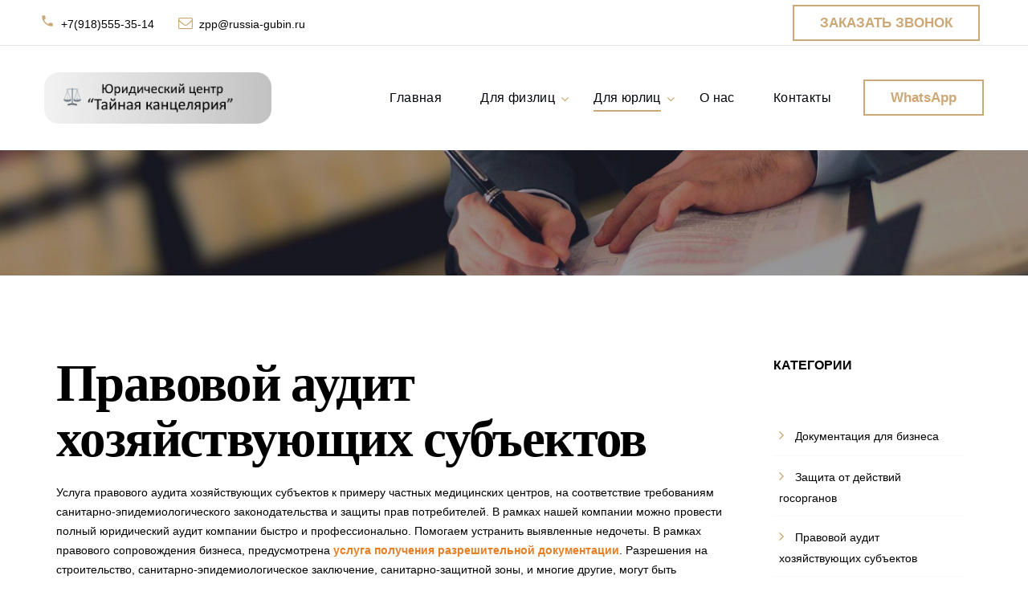

--- FILE ---
content_type: text/html; charset=UTF-8
request_url: https://gubin-prav.ru/yurlicam/audit-hozyajstvuyushchih-subektov/
body_size: 37602
content:
<!DOCTYPE html>
<html class="wide wow-animation" lang="ru">
  <head>
   <title>Правовой аудит хозяйствующих субъектов</title>
	<meta name="description" content="Услуга правового аудита хозяйствующих субъектов. Помогаем устранить выявленные недочеты. " />
	<meta name="keywords" content="Правовой аудит, хозяйствующих субъектов, юридический аудит, " />
	<meta content="text/html; charset=UTF-8" http-equiv="Content-Type" />
	<meta name="yandex-verification" content="a1cb364a4d0bfe0f" />
	<link rel="stylesheet" type="text/css" href="/templates/template17/style.css?1759354902" />
<link rel="stylesheet" type="text/css" href="/templates/template19/style.css?1759354902" />

    <meta name="format-detection" content="telephone=no">
    <meta name="viewport" content="width=device-width, height=device-height, initial-scale=1.0, maximum-scale=1.0, user-scalable=0">
    <meta http-equiv="X-UA-Compatible" content="IE=edge">
   
  <link rel="apple-touch-icon" sizes="120x120" href="/favicon/apple-touch-icon.png">
<link rel="icon" type="image/png" sizes="32x32" href="/favicon/favicon-32x32.png">
<link rel="icon" type="image/png" sizes="16x16" href="/favicon/favicon-16x16.png">
<link rel="manifest" href="/favicon/site.webmanifest">
<link rel="mask-icon" href="/favicon/safari-pinned-tab.svg" color="#5bbad5">
<link rel="shortcut icon" href="/favicon/favicon.ico">
<meta name="msapplication-TileColor" content="#da532c">
<meta name="msapplication-config" content="/favicon/browserconfig.xml">
<meta name="theme-color" content="#ffffff">
	<link rel="preconnect" href="https://fonts.gstatic.com" crossorigin>
<link rel="stylesheet" href="https://fonts.googleapis.com/css2?family=PT+Serif:wght@400;700;400italic;700italic&family=Lato:wght@300;300italic;400;400italic;700;900&family=Merriweather:ital,wght@1,700&display=swap">
    <link rel="stylesheet" href="/data/css/fonts.css">
    <link rel="stylesheet" href="/data/css/bootstrap.css">
    <link rel="stylesheet" href="/data/css/style.css">
		<!--[if lt IE 10]>
    <div style="background: #212121; padding: 10px 0; box-shadow: 3px 3px 5px 0 rgba(0,0,0,.3); clear: both; text-align:center; position: relative; z-index:1;"><a href="http://windows.microsoft.com/en-US/internet-explorer/"><img src="/data/images/ie8-panel/warning_bar_0000_us.jpg" border="0" height="42" width="820" alt="You are using an outdated browser. For a faster, safer browsing experience, upgrade for free today."></a></div>
    <script src="/data/js/html5shiv.min.js"></script>
		<![endif]-->
		
		
  </head>
  <body>
		<!--
    <div class="preloader">
      <div class="preloader-body">
        <div class="cssload-container">
          <div class="cssload-speeding-wheel"></div>
        </div>
        <p>Loading...</p>
      </div>
    </div>-->
    <div class="page">
      <header class="page-head">
        <div class="rd-navbar-wrap">
          <nav class="rd-navbar rd-navbar-default" data-layout="rd-navbar-fixed" data-sm-layout="rd-navbar-fixed" data-md-layout="rd-navbar-fixed" data-md-device-layout="rd-navbar-fixed" data-lg-layout="rd-navbar-static" data-lg-device-layout="rd-navbar-static" data-xl-layout="rd-navbar-static" data-xl-device-layout="rd-navbar-static" data-xxl-layout="rd-navbar-static" data-xxl-device-layout="rd-navbar-static" data-lg-stick-up-offset="53px" data-xl-stick-up-offset="53px" data-xxl-stick-up-offset="53px" data-lg-stick-up="true" data-xl-stick-up="true" data-xxl-stick-up="true">
            <div class="rd-navbar-inner">
              <div class="rd-navbar-aside-wrap">
                <div class="rd-navbar-aside">
                  <div class="rd-navbar-aside-toggle" data-rd-navbar-toggle=".rd-navbar-aside"><span></span></div>
                  <div class="rd-navbar-aside-content">
                    <ul class="rd-navbar-aside-group list-units">
                      <li>
                        <div class="unit unit-horizontal unit-spacing-xs align-items-center">
                          <div class="unit-left"><span class="novi-icon icon icon-xxs icon-primary material-icons-phone"></span></div>
                          <div class="unit-body"><a class="link-dusty-gray" href="tel:+79185553514">+7(918)555-35-14</a></div>
                        </div>
                      </li>
                      <li>
                        <div class="unit unit-horizontal unit-spacing-xs align-items-center">
                          <div class="unit-left"><span class="novi-icon icon icon-xxs icon-primary fa-envelope-o"></span></div>
                          <div class="unit-body"><script>//<![CDATA[
function hostcmsEmail(c){return c.replace(/[a-zA-Z]/g, function (c){return String.fromCharCode((c <= "Z" ? 90 : 122) >= (c = c.charCodeAt(0) + 13) ? c : c-26);})}document.write ('<a class="link-dusty-gray"  href="mailto:' + hostcmsEmail('&#122;&#112;&#112;&#064;&#114;&#117;&#115;&#115;&#105;&#097;&#045;&#103;&#117;&#098;&#105;&#110;&#046;&#114;&#117;') + '">' + hostcmsEmail('&#122;&#112;&#112;&#064;&#114;&#117;&#115;&#115;&#105;&#097;&#045;&#103;&#117;&#098;&#105;&#110;&#046;&#114;&#117;') + '</a>');//]]>
</script></div>
                        </div>
                      </li>
                    </ul>
                    <div class="rd-navbar-aside-group">
                      <ul class="list-inline list-inline-reset">
												<li><div class="rd-navbar-btn-wrap"><a class="button button-smaller button-primary-outline" href="#modal">ЗАКАЗАТЬ ЗВОНОК</a></div></li>
                      <!--  <li><a class="novi-icon icon icon-circle icon-nobel-filled icon-xxs-smaller fa fa-facebook" href="#"></a></li>
                        <li><a class="novi-icon icon icon-circle icon-nobel-filled icon-xxs-smaller fa fa-twitter" href="#"></a></li>
                        <li><a class="novi-icon icon icon-circle icon-nobel-filled icon-xxs-smaller fa fa-google-plus" href="#"></a></li>-->
                      </ul>
                    </div>
                  </div>
                </div>
              
								<!--<div class="rd-navbar-search">
                  <form class="rd-search" action="search-results.html" method="GET" data-search-live="rd-search-results-live" data-search-live-count="6">
                    <div class="rd-search-inner">
                      <div class="form-wrap">
                        <label class="form-label" for="rd-search-form-input">Search...</label>
                        <input class="form-input form-control" id="rd-search-form-input" type="text" name="s" autocomplete="off">
                      </div>
                      <button class="rd-search-submit" type="submit"></button>
                    </div>
                    <div class="rd-search-results-live" id="rd-search-results-live"></div>
                  </form>
                  <button class="rd-navbar-search-toggle" data-rd-navbar-toggle=".rd-navbar-search, .rd-navbar-search-wrap"></button>
                </div>
								-->
								
              </div>
							
							
              <div class="rd-navbar-group">
                <div class="rd-navbar-panel">
                  <button class="rd-navbar-toggle" data-rd-navbar-toggle=".rd-navbar-nav-wrap"><span></span></button><a class="rd-navbar-brand brand" href="/"><img src="/data/images/logo-default-143x27.png" alt="Юридическая компания Губин и Партнеры" width="283" height="27"/></a>
                </div>
                <div class="rd-navbar-nav-wrap">
                  <div class="rd-navbar-nav-inner">
                    <div class="rd-navbar-btn-wrap"><a class="button button-smaller button-primary-outline" href="https://wa.me/79185553514?text=Нужна%20%консультация">WhatsApp</a></div>
										
										


												

<ul class="rd-navbar-nav">
  <li>
    <a href="/" title="Главная">Главная</a>
  </li>
  <li>
    <a href="/fizlicam/" title="Для физлиц">Для физлиц</a>
    <ul class="rd-navbar-dropdown">
      <li>
        <a href="/fizlicam/zashchita-prav-potrebitelej/">Защита прав потребителей</a>
      </li>
      <li>
        <a href="/fizlicam/yurist-po-kreditam-i-dolgam/">Юрист по кредитам и долгам</a>
      </li>
      <li>
        <a href="/fizlicam/Semejnye-spory/">Семейные споры</a>
      </li>
      <li>
        <a href="/fizlicam/nasledstvennye-dela/">Наследственные дела</a>
      </li>
      <li>
        <a href="/fizlicam/yurist-po-bankrotstvu/">Банкротство физических лиц</a>
      </li>
      <li>
        <a href="/fizlicam/zashchita-prav-rabotnika/">Защита прав работника</a>
      </li>
      <li>
        <a href="/fizlicam/yurist-po-zemle-i-nedvizhimosti/">Юрист по земле и недвижимости</a>
      </li>
      <li>
        <a href="/fizlicam/seksualnyj-dogovor/">Сексуальный договор</a>
      </li>
    </ul>
  </li>
  <li class="active">
    <a href="/yurlicam/" title="Для юрлиц">Для юрлиц</a>
    <ul class="rd-navbar-dropdown">
      <li>
        <a href="/yurlicam/dokumentaciya-dlya-biznesa/">Документация для бизнеса</a>
      </li>
      <li>
        <a href="/yurlicam/zashchita-ot-gosorganov/">Защита от действий госорганов</a>
      </li>
      <li>
        <a href="/yurlicam/audit-hozyajstvuyushchih-subektov/">Правовой аудит хозяйствующих субъектов</a>
      </li>
      <li>
        <a href="/yurlicam/pretenziya-potrebitelya/">Претензия потребителя к ИП или ООО</a>
      </li>
      <li>
        <a href="/yurlicam/arbitrazhnyj-yurist/">Услуги юриста в арбитраже</a>
      </li>
      <li>
        <a href="/yurlicam/yuridicheskoe-soprovozhdenie/">Юридическое сопровождение</a>
      </li>
    </ul>
  </li>
  <li>
    <a href="/about-us/" title="О нас">О нас</a>
  </li>
  <li>
    <a href="/contacts/" title="Контакты">Контакты</a>
  </li>
</ul>


                  </div>
                </div>
              </div>
            </div>
          </nav>
        </div>
      </header>

			
			
			<section class="section-30 section-md-40 section-lg-66 section-xl-bottom-90 bg-gray-dark page-title-wrap" style="background-image: url(/data/images/bg-image-1.jpg);">
        <div class="container">
          <div class="page-title">
            
          </div>
        </div>
      </section>




      <section class="section-50 section-md-75 section-xl-100">
        <div class="container h1page">
					
					
		 <div class="row row-50">
			<div class="col-lg-8 col-xl-9">
        
						
						
						
						
							

<h1>Правовой аудит хозяйствующих субъектов</h1>
<div class="post-body post-single" style="color:black;"><p>Услуга правового аудита хозяйствующих субъектов к примеру частных медицинских центров, на соответствие <span>требованиям санитарно-эпидемиологического законодательства и защиты прав потребителей. В рамках нашей компании можно провести полный юридический аудит компании быстро и профессионально. Помогаем устранить выявленные недочеты. В рамках правового сопровождения бизнеса, предусмотрена <span style="color: #e67e23;"><a href="/yurlicam/dokumentaciya-dlya-biznesa/razreshitelnaya-dokumentaciya/" title="Получение разрешительной документации" style="color: #e67e23;"><strong>услуга получения разрешительной документации</strong></a></span>. Разрешения на строительство, санитарно-эпидемиологическое заключение, санитарно-защитной зоны, и многие другие, могут быть оформлены силами наших юридических аудитов.</span></p>
<h2>Юридический <span>аудит хозяйствующих субъектов</span></h2>
<p><span>Деятельность любого хозяйствующего субъекта сопряжена с применением множества законодательных актов. Нарушение правил, установленных законодателем, влечет наступление различных видов ответственности и применение штрафов. Размеры таких штрафов могут достигать сотен тысяч и миллионов рублей!</span></p>
<p><span>Звоните или задавайте свой вопрос юристу через чат на сайте. Также вы можете обратиться с вопросом к юристу через WhatsApp или по средствам телефонного звонка.</span></p>
<p><span></span></p>
<p><span></div>
<p style="color:black;">
  <a href="/yurlicam/">Для юридических лиц</a>
  <span> / </span>
  <a href="/yurlicam/audit-hozyajstvuyushchih-subektov/">Правовой аудит хозяйствующих субъектов</a>
</p>
<div class="row justify-content-md-center">
  <div class="col-xl-10">
    <article class="post-classic">
      <div class="post-main">
        <div class="post-body" style="color:#525050;"><h4><a href="/yurlicam/audit-hozyajstvuyushchih-subektov/medicinskoj-organizacii/">Аудит медицинской организации</a></h4><p>Юридический аудит медицинской организации, частной клиники, поможет избежать сложностей как с проверяющими органами, так и при взаимодействии с пациентами. Приводим в соответствии с требованиями законодательства <span>санитарно-эпидемиологическую часть&nbsp; и часть, относящуюся к защите прав потребителей. Подробнее о стоимости услуги, и процедуре, вы можете, позвонив нам.&nbsp;</span></p><div class="post-footer"><ul class="post-meta"><li class="object-inline"><span class="novi-icon icon icon-xxs icon-black material-icons-loyalty"></span><ul class="list-tags-inline"></ul></li></ul></div></div>
      </div>
    </article>
    <article class="post-classic">
      <div class="post-main">
        <div class="post-body" style="color:#525050;"><h4><a href="/yurlicam/audit-hozyajstvuyushchih-subektov/avtoservisa-sto/">Юридический аудит автосервиса - СТО</a></h4><p>Юридический аудит автосервиса - СТО, поможет избежать возможных сложностей с потребителями и жалобами в роспотребнадзор. Приведение в соответствие документации, важная часть функционирования автосервиса. Юридически грамотно составленные документы, помогут избежать множества проблем, от проверок контролирующих органов, до спекуляций со стороны клиентов.&nbsp;</p><div class="post-footer"><ul class="post-meta"><li class="object-inline"><span class="novi-icon icon icon-xxs icon-black material-icons-loyalty"></span><ul class="list-tags-inline"></ul></li></ul></div></div>
      </div>
    </article>
    <article class="post-classic">
      <div class="post-main">
        <div class="post-body" style="color:#525050;"><h4><a href="/yurlicam/audit-hozyajstvuyushchih-subektov/salona-krasoty/">Правовой аудит салона красоты</a></h4><p>Правовой аудит салона красоты, выполняется нашими юристами с предоставлением всех найденных несоответствий и рекомендаций по их устранению. Это особенно важно, если в рамках компании оказываются услуги требующие медицинского образования специалиста их выполняющего.&nbsp;</p><div class="post-footer"><ul class="post-meta"><li class="object-inline"><span class="novi-icon icon icon-xxs icon-black material-icons-loyalty"></span><ul class="list-tags-inline"></ul></li></ul></div></div>
      </div>
    </article>
    <article class="post-classic">
      <div class="post-main">
        <div class="post-body" style="color:#525050;"><h4><a href="/yurlicam/audit-hozyajstvuyushchih-subektov/restoranov-i-kafe/">Аудит ресторанов и кафе </a></h4><p>Правовой аудит работы ресторана, кафе и в целом предприятий общественного питания (общепита), выполняется нами в сжатые сроки. Предоставляем развернутую информацию по выявленным несоответствиям, список мер по их устранению. Если необходимо, содействуем в ускоренном устранении выявленных несоответствий.&nbsp;</p><div class="post-footer"><ul class="post-meta"><li class="object-inline"><span class="novi-icon icon icon-xxs icon-black material-icons-loyalty"></span><ul class="list-tags-inline"></ul></li></ul></div></div>
      </div>
    </article>
  </div>
</div>
<div>
  <p></p>
  <div style="clear: both"></div>
</div>
<div style="clear: both"></div>
</span></p>
<p><span>Не стесняйтесь задавать свой вопрос юридическому аудиту. Наш аудит охотно ответит на него и подскажет последовательность действий, если вы хотите попробовать все сделать самостоятельно. Если в процессе самостоятельного решения проблемы, вы вдруг поймете что не имеете нужного количества времени или компетенции, обращайтесь к нашим юристам. Здесь важно заручиться поддержкой квалифицированного аудита, который поможет подготовить правовые документы и даст исчерпывающие рекомендации. Юридические аудиты компании готовы войти в процесс на любом его этапе от составления искового заявления, до вынесения решения в суде.</span></p>
<h3><strong>Услуги правового аудита</strong></h3>
<ul>
<li>
<h4><a href="https://gubin-prav.ru/yurlicam/audit-hozyajstvuyushchih-subektov/medicinskoj-organizacii/">Аудит медицинской организации</a></h4>
</li>
<li>
<h4><a href="https://gubin-prav.ru/yurlicam/audit-hozyajstvuyushchih-subektov/avtoservisa-sto/">Юридический аудит автосервиса - СТО</a></h4>
</li>
<li>
<h4><a href="https://gubin-prav.ru/yurlicam/audit-hozyajstvuyushchih-subektov/salona-krasoty/">Правовой аудит салона красоты</a></h4>
</li>
<li>
<h4><a href="https://gubin-prav.ru/yurlicam/audit-hozyajstvuyushchih-subektov/restoranov-i-kafe/">Аудит ресторанов и кафе</a></h4>
</li>
</ul>
<p><span><strong>Почему именно мы?</strong></span></p>
<p><span>&nbsp;Очевидно, что не каждый руководитель предприятия обладает знаниями, достаточными для приведения деятельности своей организации в соответствие с требованиями всех отраслей права. Даже если необходимые знания есть, руководителю, учитывая его многозадачность, может банально не хватить времени на постоянный контроль всех происходящих процессов с точки зрения их соответствия праву.&nbsp;</span></p>
<p><span>Оказывая юридическую поддержку на самом высоком профессиональном уровне, наши аудиты стремятся быть максимально полезными для наших доверителей и поддерживают с ними прозрачные отношения.</span></p>
<p><span>Юристы нашей компании способны разобраться в любой, самой запутанной ситуации, помочь в решении мирным путем или достойно представить вас в суде. Для работы юридическим аудитам понадобится максимум информации, все имеющиеся документы. Совместно с клиентом аудит составит стратегию поведения и поможет выиграть в конфликте.</span></p>
<p><span>Обращаясь к нам, Вы можете быть уверены, что наши юристы смогут поставить точку в Вашем деле.</span></p>
           
						</div>
			<div class="col-lg-4 col-xl-3">
				<div class="blog-aside">
			 
				
						
						 
						
								<p class="h7">Категории</p> 	<div class="blog-aside-item">

<ul class="list-marked-bordered">
  <li>
    <a href="/yurlicam/dokumentaciya-dlya-biznesa/">
      <span>Документация для бизнеса</span>
    </a>
  </li>
  <li>
    <a href="/yurlicam/zashchita-ot-gosorganov/">
      <span>Защита от действий госорганов</span>
    </a>
  </li>
  <li>
    <a href="/yurlicam/audit-hozyajstvuyushchih-subektov/">
      <span>Правовой аудит хозяйствующих субъектов</span>
    </a>
  </li>
  <li>
    <a href="/yurlicam/pretenziya-potrebitelya/">
      <span>Претензия потребителя к ИП или ООО</span>
    </a>
  </li>
  <li>
    <a href="/yurlicam/arbitrazhnyj-yurist/">
      <span>Услуги юриста в арбитраже</span>
    </a>
  </li>
  <li>
    <a href="/yurlicam/yuridicheskoe-soprovozhdenie/">
      <span>Юридическое сопровождение</span>
    </a>
  </li>
</ul>
</div>		 
			
					
					
					
					
					<div class="blog-aside-item">
						<p class="h7">Судебная практика</p>
						
		

<article class="post post-preview">
  <a href="/sudeb/seks-po-dogovoru/">
    <div class="unit unit-horizontal unit-spacing-sm">
      <div class="unit-left">
        <figure class="post-image">
          <img src="/data/images/post-preview-1-70x70.jpg" alt="" width="70" height="70" />
        </figure>
      </div>
      <div class="unit-body">
        <div class="post-header">
          <p>Санитарные и эпидемиологические вопросы. Решение "под ключ "</p>
        </div>
      </div>
    </div>
  </a>
</article>
<article class="post post-preview">
  <a href="/sudeb/spor-po-dogovoru-subpodryada/">
    <div class="unit unit-horizontal unit-spacing-sm">
      <div class="unit-left">
        <figure class="post-image">
          <img src="/data/images/post-preview-1-70x70.jpg" alt="" width="70" height="70" />
        </figure>
      </div>
      <div class="unit-body">
        <div class="post-header">
          <p>Спор по контракту субподряда</p>
        </div>
      </div>
    </div>
  </a>
</article>
<article class="post post-preview">
  <a href="/sudeb/privlech-k-otvetstvennosti-yurista/">
    <div class="unit unit-horizontal unit-spacing-sm">
      <div class="unit-left">
        <figure class="post-image">
          <img src="/data/images/post-preview-1-70x70.jpg" alt="" width="70" height="70" />
        </figure>
      </div>
      <div class="unit-body">
        <div class="post-header">
          <p>Некачественная юридическая услуга</p>
        </div>
      </div>
    </div>
  </a>
</article>
		 						
						
						
			  
					</div>
				 
				</div>
			</div>
		</div>	
						
            
         <!--
          <div class="text-center pagination-custom-wrap">
            <ul class="pagination-custom">
              <li><a href="#">Prev</a></li>
              <li><a href="#">1</a></li>
              <li><a href="#">2</a></li>
              <li class="active"><a href="#">3</a></li>
              <li><a href="#">4</a></li>
              <li><a href="#">Next</a></li>
            </ul>
          </div>-->
					
					
					
        </div>
      </section>

      <footer class="page-foot bg-ebony-clay">
        <div class="section-40 section-md-75">
          <div class="container">
            <div class="row justify-content-sm-center">
              <div class="col-sm-9 col-md-11 col-xl-12">
                <div class="row row-50">
                  <div class="col-md-6 col-lg-10 col-xl-3">
                    <div class="inset-xl-right-20" style="max-width: 510px;"><a class="brand" href="/"><img src="/data/images/logo-inverse-143x28.png" alt="" width="283" height="28"/></a>
                      <p>
                        Юридические услуги физическим и юридическим лицам
                        предоставляются на основании договора в Ростове-на-Дону и Краснодаре. Мы не беремся за работу, у которой нет перспективы выигрыша.
                      </p><a class="link link-group link-group-animated link-bold link-white" href="https://wa.me/79185953514?text=Нужна%20%консультация"><span>Задай вопрос в Whatsapp</span><span class="novi-icon icon icon-xxs icon-primary fa fa-angle-right"></span></a>
											
											<p>	 <a href="/price/">Прайс по гражданским делам</a> 
												<a href="/price-ugol/">Прайс по уголовным делам</a> </p>
                    </div>
                  </div>
                  <div class="col-md-6 col-lg-4 col-xl-3">
										
										
										

<p class="h7">Судебная практика</p>
<article class="post post-preview post-preview-inverse">
  <a href="/sudeb/seks-po-dogovoru/">
    <div class="unit unit-horizontal unit-spacing-lg">
      <div class="unit-left">
        <figure class="post-image">
          <img src="/data/images/post-preview-4-70x70.jpg" alt="" width="70" height="70" />
        </figure>
      </div>
      <div class="unit-body">
        <div class="post-header">
          <p>Санитарные и эпидемиологические вопросы. Решение "под ключ "</p>
        </div>
        <div class="post-meta">
          <ul class="list-meta"></ul>
        </div>
      </div>
    </div>
  </a>
</article>
<article class="post post-preview post-preview-inverse">
  <a href="/sudeb/spor-po-dogovoru-subpodryada/">
    <div class="unit unit-horizontal unit-spacing-lg">
      <div class="unit-left">
        <figure class="post-image">
          <img src="/data/images/post-preview-4-70x70.jpg" alt="" width="70" height="70" />
        </figure>
      </div>
      <div class="unit-body">
        <div class="post-header">
          <p>Спор по контракту субподряда</p>
        </div>
        <div class="post-meta">
          <ul class="list-meta"></ul>
        </div>
      </div>
    </div>
  </a>
</article>
                  
                  </div>
                  <div class="col-md-6 col-lg-4 col-xl-3">
                    <p class="h7">Юридические Услуги</p>
                    <div class="row" style="max-width: 270px;">
                      <div class="col-6">
                        <ul class="list-marked-variant-2">
                          <li><a href="/fizlicam/Semejnye-spory/">Семейные споры</a></li>
                          <li><a href="/fizlicam/nasledstvennye-dela/">Наследство</a></li>
                          <li><a href="/fizlicam/yurist-po-bankrotstvu/">Банкротство</a></li>
                          <li><a href="/fizlicam/yurist-po-zemle-i-nedvizhimosti/">Недвижимость</a></li>
                        </ul>
                      </div>
                      <div class="col-6">
                        <ul class="list-marked-variant-2">
                          <li><a href="/yurlicam/arbitrazhnyj-yurist/">Арбитраж</a></li>
                          <li><a href="/yurlicam/dokumentaciya-dlya-biznesa/">Документация</a></li>
                          <li><a href="/yurlicam/yuridicheskoe-soprovozhdenie/">Сопровождение</a></li>
													<li><a href="/yurlicam/zashchita-ot-gosorganov/">Защита бизнеса</a></li>
												
                        </ul>
                      </div>
                    </div>
                  </div>
                  <div class="col-md-6 col-lg-4 col-xl-3">
                    <p class="h7">Контакты</p>
                    <address class="contact-info text-left">
                      <div class="unit unit-horizontal unit-spacing-md align-items-center">
                        <div class="unit-left"><span class="novi-icon icon icon-xs icon-storm-gray material-icons-phone"></span></div>
                        <div class="unit-body"><a class="link-white"  href="tel:+79185553514">+7(918)555-35-14</a></div>
                      </div>
                      <div class="unit unit-horizontal unit-spacing-md align-items-center">
                        <div class="unit-left"><span class="novi-icon icon icon-xs icon-storm-gray fa fa-envelope-o"></span></div>
                        <div class="unit-body"><script>//<![CDATA[
function hostcmsEmail(c){return c.replace(/[a-zA-Z]/g, function (c){return String.fromCharCode((c <= "Z" ? 90 : 122) >= (c = c.charCodeAt(0) + 13) ? c : c-26);})}document.write ('<a class="link-white"  href="mailto:' + hostcmsEmail('&#122;&#112;&#112;&#064;&#114;&#117;&#115;&#115;&#105;&#097;&#045;&#103;&#117;&#098;&#105;&#110;&#046;&#114;&#117;') + '">' + hostcmsEmail('&#122;&#112;&#112;&#064;&#114;&#117;&#115;&#115;&#105;&#097;&#045;&#103;&#117;&#098;&#105;&#110;&#046;&#114;&#117;') + '</a>');//]]>
</script></div>
                      </div>
                      <div class="unit unit-horizontal unit-spacing-md">
                        <div class="unit-left"><span class="novi-icon icon icon-xs icon-storm-gray material-icons-place"></span></div>
                        <div class="unit-body"><a class="link-white d-inline" href="#">ул. 3-я линия 76<br>Ростов-на-Дону, 344037</a><br/>
													<p style="color:white;font-size:10px;">ИНН: 616706704669<br/>	ГУБИН НИКОЛАЙ ПАВЛОВИЧ<br/>											
Справка о постановке на учет (снятии с учета) физического лица в качестве
налогоплательщика налога на профессиональный доход
за 2021 г. <br/>
№ 84239351 28.06.2025 г.
													</p>
												</div>
												 
                      </div>
                    </address>
                  </div>
                </div>
              </div>
            </div>
          </div>
        </div>
        <div class="container">
          <hr>
        </div>
        <div class="section-35">
          <div class="container text-center">
            <div class="row row-15 flex-md-row-reverse justify-content-md-between align-items-md-center">
              <div class="col-md-6 text-md-right">
                <div class="group-sm group-middle">
                  <p class="font-italic text-white"><iframe src="https://yandex.ru/sprav/widget/rating-badge/109901655307" width="150" height="50" frameborder="0"></iframe></p>
                  <ul class="list-inline list-inline-reset">
										<li><a class="novi-icon icon icon-circle icon-bright-gray-filled icon-xxs-smaller fa fa-instagram" href="https://www.instagram.com/gubin_yurist_zashita_prav/"></a></li>
                    <!--
										<li><a class="novi-icon icon icon-circle icon-bright-gray-filled icon-xxs-smaller fa fa-facebook" href="#"></a></li>
                    <li><a class="novi-icon icon icon-circle icon-bright-gray-filled icon-xxs-smaller fa fa-twitter" href="#"></a></li>
                    <li><a class="novi-icon icon icon-circle icon-bright-gray-filled icon-xxs-smaller fa fa-google-plus" href="#"></a></li>
-->
                  </ul>
                </div>
              </div>
              <div class="col-md-6 text-md-left">
                <p class="rights text-white"><span class="copyright-year"></span><span>&nbsp;&#169;&nbsp;</span><span>Губин и Партнеры.&nbsp;</span>
									<a class="link-white-v2" href="http://hostcms.ru">HostCMS</a>
									<a class="link-white-v2" href="/privacy-policy/">Privacy Policy</a>
								
								</p>
              </div>
            </div>
          </div>
        </div>
      </footer>

    </div>
    <div class="snackbars" id="form-output-global"></div>

		 	<!-- Yandex.Metrika counter -->
		
	 
<script type="text/javascript" >
   (function(m,e,t,r,i,k,a){m[i]=m[i]||function(){(m[i].a=m[i].a||[]).push(arguments)};
   m[i].l=1*new Date();k=e.createElement(t),a=e.getElementsByTagName(t)[0],k.async=1,k.src=r,a.parentNode.insertBefore(k,a)})
   (window, document, "script", "https://mc.yandex.ru/metrika/tag.js", "ym");

   ym(79730986, "init", {
        clickmap:true,
        trackLinks:true,
        accurateTrackBounce:true
   });
</script>
<noscript><div><img src="https://mc.yandex.ru/watch/79730986" style="position:absolute; left:-9999px;" alt="" /></div></noscript>
<!-- /Yandex.Metrika counter -->

 
		
	 
		<div class="remodal" data-remodal-id="modal" role="dialog" aria-labelledby="modal1Title" aria-describedby="modal1Desc">
 
<div class="remodalBorder">
 <!--
<img src="/ajax-forma/img/sendico.png">
 -->
  <button data-remodal-action="close" class="remodal-close" aria-label="Close"></button>
 
<form id="form"   class="rd-mailform" data-form-output="form-output-global" data-form-type="contact" method="post"    >
 
<h2 id="modal1Title">Оставьте ваши контактные данные и наш консультант свяжется
с вами</h2> <br/>
    
        <input type="text" name="hp_trap" style="display:none;">
        <input type="text" class="putName" name="name" placeholder="Ваше ваше имя" required>
        <input name="phone" type="tel" class="putPhone bfh-phone" placeholder="Введите номер телефона" data-format="+7 (ddd) ddd-dddd" data-number="75555555555" required>
        
        <input type="hidden" name="formData" value="Заявка с сайта">
	<input type="hidden" name="form-type" value="contact"><br/>
   <p  style="color:white;font-size:10px;">  <input type="checkbox" required/> Нажимая кнопку "Отправить", вы даете <a href="/sogl" style="color:#e0bf8e;">согласие на обработку своих персональных данных</a>, а также принимаете условия <a href="/privacy-policy/" style="color:#e0bf8e;"> Соглашения об использовании сайта</a>.
 </p><input type="submit" name="submit" class="btnmodal    button-primary" value="ОТПРАВИТЬ">
    </form>
	
 
</div>
 
</div>
		
<link rel="stylesheet" href="/ajax-forma/css/remodal.css">
<link rel="stylesheet" href="/ajax-forma/css/remodal-default-theme.css">

 
		    <script src="/data/js/core.min.js"  ></script>
    <script src="/data/js/script.js"  ></script>
	
		 
		<script src="/ajax-forma/js/remodal.min.js"></script>
<script src="/ajax-forma/js/script.js"></script>
		
		
	<script src="/data/js/bootstrap-formhelpers-phone.js"></script>
	
  </body>
</html>

--- FILE ---
content_type: text/css
request_url: https://gubin-prav.ru/data/css/style.css
body_size: 512539
content:
@charset "UTF-8";a:focus,button:focus {	outline: none !important;}button::-moz-focus-inner {	border: 0;}:focus {	outline: none;}input, select, textarea {	outline: 0;}p {	margin: 0;}dl {	margin-bottom: 0;}dt {	font-weight: 400;}address {	margin: 0;}html p a:hover {	text-decoration: none;}form {	margin-bottom: 0;}* {	box-sizing: border-box;}*:before,*:after {	box-sizing: border-box;}html {	font-size: 10px;	-webkit-tap-highlight-color: rgba(0, 0, 0, 0);}body {	font-family: "Lato", Helvetica, Arial, sans-serif;	-webkit-text-size-adjust: none;	color: #000;	background-color: #fff;	font-weight: 400;	-webkit-font-smoothing: subpixel-antialiased;	text-rendering: optimizeLegibility;}.page {	overflow: hidden;}/** @section      Page Header* @description  This section holds specific style redeclarations for some*               of common elements in page header*/.page-head {	position: relative;	z-index: 1080;	background-color: #fff;}/** @section      Page Content* @description  This section holds specific style redeclarations for some*               of common elements in page content*/section {	position: relative;	z-index: 1;}.page-content {	position: relative;	z-index: 1;}[data-x-mode="design-mode"] .page {	position: relative;	z-index: 1;	overflow: hidden;	min-height: 100vh !important;}/** @section      Page Footer* @description  This section holds specific style redeclarations for some*               of common elements in page footer*/.page-foot {	background-color: #000;}.page-foot .h7 + * {	margin-top: 22px;}.page-foot .unit + .unit {	margin-top: 15px;}.page-foot .post-preview + .post-preview {	margin-top: 22px;}.page-foot .brand + p {	margin-top: 22px;}@media (min-width: 992px) {	.page-foot .h7 + * {		margin-top: 30px;	}}input,button,select,textarea {	font-family: inherit;	font-size: inherit;	line-height: inherit;}a {	display: inline-block;	text-decoration: none;	transition: .33s all ease-out;}a, a:active, a:focus {	color: #000;}a:hover, a:focus {	color: #cca876;	text-decoration: none;}a:focus {	outline: 0;}a[href*='callto'], a[href*='mailto'] {	white-space: nowrap;}figure {	margin: 0;}img {	vertical-align: middle;	max-width: 100%;	height: auto;}.img-responsive {	display: block;	max-width: 100%;}.img-rounded {	border-radius: 6px;}.img-thumbnail {	padding: 4px;	line-height: 1.71429;	background-color: #fff;	border: 1px solid #ddd;	border-radius: 0;	transition: all 0.2s ease-in-out;	display: inline-block;	max-width: 100%;}@media (prefers-reduced-motion: reduce) {	.img-thumbnail {		transition: none;	}}.img-circle {	border-radius: 50%;}hr {	margin-top: 0;	margin-bottom: 0;	border: 0;	border-top: 1px solid #3d445b;}.sr-only {	position: absolute;	width: 1px;	height: 1px;	margin: -1px;	padding: 0;	overflow: hidden;	clip: rect(0, 0, 0, 0);	border: 0;}.sr-only-focusable:active, .sr-only-focusable:focus {	position: static;	width: auto;	height: auto;	margin: 0;	overflow: visible;	clip: auto;}[role="button"] {	cursor: pointer;}.brand {	display: inline-block;	white-space: nowrap;	/**    @bugfix: color flickering in child objects on hover    @affected: IE Edge  */	transition: none !important;}.brand > * {	display: inline-block;	vertical-align: middle;	margin: 0;}.rights {	display: inline-block;	margin: 0;	line-height: 1.5;	letter-spacing: .025em;	vertical-align: baseline;}.rights * {	display: inline;	margin-right: .25em;}.page-foot-default .rights {	font-weight: 300;}.privacy-link {	margin-top: 30px;}.font-default {	font-family: "Lato", Helvetica, Arial, sans-serif;}.font-size-default, body {	font-size: 14px;	line-height: 1.71429;}h1, h2, h3, h4, h5, h6, .h1, .h2, .h3, .h4, .h5, .h6, .h7 {	margin-top: 0;	margin-bottom: 0;	font-family: "PT Serif", "Times New Roman", Times, serif;	font-weight: 700;	color: #000;}h1 > span, h2 > span, h3 > span, h4 > span, h5 > span, h6 > span, .h1 > span, .h2 > span, .h3 > span, .h4 > span, .h5 > span, .h6 > span, .h7 > span {	display: inline-block;	font-size: inherit;}h1 a, h2 a, h3 a, h4 a, h5 a, h6 a, .h1 a, .h2 a, .h3 a, .h4 a, .h5 a, .h6 a, .h7 a {	display: inline;	font: inherit;	letter-spacing: inherit;	transition: .33s all ease;}h1 a, h1 a:active, h1 a:focus, h2 a, h2 a:active, h2 a:focus, h3 a, h3 a:active, h3 a:focus, h4 a, h4 a:active, h4 a:focus, h5 a, h5 a:active, h5 a:focus, h6 a, h6 a:active, h6 a:focus, .h1 a, .h1 a:active, .h1 a:focus, .h2 a, .h2 a:active, .h2 a:focus, .h3 a, .h3 a:active, .h3 a:focus, .h4 a, .h4 a:active, .h4 a:focus, .h5 a, .h5 a:active, .h5 a:focus, .h6 a, .h6 a:active, .h6 a:focus, .h7 a, .h7 a:active, .h7 a:focus {	color: inherit;}h1 a:hover, h2 a:hover, h3 a:hover, h4 a:hover, h5 a:hover, h6 a:hover, .h1 a:hover, .h2 a:hover, .h3 a:hover, .h4 a:hover, .h5 a:hover, .h6 a:hover, .h7 a:hover {	color: #cca876;}h1 > *, h2 > *, h3 > *, h4 > *, h5 > *, h6 > *, .h1 > *, .h2 > *, .h3 > *, .h4 > *, .h5 > *, .h6 > *, .h7 > * {	margin-right: .25em;}h1,.h1 {	font-size: 36px;	line-height: 1.2;	letter-spacing: -.025em;}@media (min-width: 768px) {	h1,	.h1 {		font-size: 40px;	}}@media (min-width: 992px) {	h1,	.h1 {		font-size: 70px;	}}@media (min-width: 1200px) {	h1,	.h1 {		line-height: 1.07692;		font-size: 104px;	}}h2,.h2 {	font-size: 32px;	line-height: 1.4;	letter-spacing: -.025em;	font-style: italic;}@media (min-width: 768px) {	h2,	.h2 {		font-size: 32px;	}}@media (min-width: 992px) {	h2,	.h2 {		font-size: 40px;	}}@media (min-width: 1200px) {	h2,	.h2 {		line-height: 1.18644;		font-size: 59px;	}}h3,.h3 {	font-size: 24px;	line-height: 1.35;}@media (min-width: 768px) {	h3,	.h3 {		font-size: 26px;	}}@media (min-width: 992px) {	h3,	.h3 {		font-size: 30px;	}}@media (min-width: 1200px) {	h3,	.h3 {		line-height: 0.88889;		font-size: 45px;	}}@media (min-width: 1200px) {	h3.smaller,	.h3.smaller {		font-size: 43.2px;	}}@media (min-width: 1200px) {	h3.medium,	.h3.medium {		font-size: 33px;	}}h4,.h4 {	font-size: 20px;	line-height: 1.35;}@media (min-width: 768px) {	h4,	.h4 {		font-size: 24px;	}}@media (min-width: 992px) {	h4,	.h4 {		font-size: 26px;	}}@media (min-width: 1200px) {	h4,	.h4 {		line-height: 1.52;		font-size: 25px;	}}h5,.h5 {	font-size: 16px;	line-height: 1.35;}@media (min-width: 1200px) {	h5,	.h5 {		line-height: 1.47368;		font-size: 19px;	}}h5.h5-smaller,.h5.h5-smaller {	font-weight: 400;}@media (min-width: 1200px) {	h5.h5-smaller,	.h5.h5-smaller {		font-size: 18px;	}}h6,.h6 {	font-size: 15px;	line-height: 1.2;}@media (min-width: 576px) {	h6,	.h6 {		line-height: 1.71429;		font-size: 14px;	}}.h7 {	font: 700 16px/24px "Lato", Helvetica, Arial, sans-serif;	text-transform: uppercase;}.text-bigger {	font-family: "PT Serif", "Times New Roman", Times, serif;	font-size: 18px;	font-weight: 400;	line-height: 1.44;}@media (min-width: 992px) {	.text-bigger {		font-size: 22px;	}}.text-large {	font: 700 38px/42px "PT Serif", "Times New Roman", Times, serif;}@media (min-width: 992px) {	.text-large {		font-size: 48px;	}}@media (min-width: 1200px) {	.text-large {		font-size: 55px;	}}.text-extra-large-bordered {	display: inline-block;	padding: .07em .13em;	font: 700 120px "PT Serif", "Times New Roman", Times, serif;	line-height: .8;	border: .075em solid;	text-align: center;}@media (min-width: 768px) {	.text-extra-large-bordered {		font-size: 220px;	}}@media (min-width: 1200px) {	.text-extra-large-bordered {		font-size: 272px;	}}.big {	letter-spacing: .025em;}@media (min-width: 576px) {	.big {		font-size: 16px;		line-height: 1.5;		letter-spacing: 0;	}}@media (min-width: 768px) {	.big {		font-size: 18px;		line-height: 25px;	}}small,.small {	font-size: 12px;	line-height: 18px;}code {	padding: 5px 7px;	font-size: 75%;	color: #fe4a21;	background-color: #f9f9f9;	border-radius: 2px;}em {	font-size: 12px;	font-weight: 700;}mark,.mark {	color: #fff;	background-color: #cca876;	padding: .2em .3em;}.text-style-1 {	font-family: "PT Serif", "Times New Roman", Times, serif;	font-size: 15px;	font-weight: 700;}.text-style-2 {	font-family: "PT Serif", "Times New Roman", Times, serif;	font-style: italic;	font-weight: 400;}.text-style-3 {	font-weight: 700;	text-transform: uppercase;	color: #535457;}.text-style-4 {	font-weight: 400;	font-style: italic;	color: #000;}.text-style-lighter {	font-weight: 400;	font-style: normal;}@media (min-width: 768px) {	.header-decorated > * {		position: relative;		display: inline-block;		vertical-align: middle;	}	.header-decorated > *:before, .header-decorated > *:after {		content: '';		display: inline-block;		vertical-align: middle;		width: 44px;		opacity: .36;		border-bottom: 1px solid;	}	.header-decorated > *:before {		margin-right: 12px;	}	.header-decorated > *:after {		margin-left: 12px;	}}address {	margin-top: 0;	margin-bottom: 0;}.context-dark, .bg-black, .bg-gray-darker, .bg-gray-dark, .bg-mine-shaft, .bg-teak, .bg-cod-gray, .bg-ebony-clay {	color: #9b9b9b;}.context-dark h1, .bg-black h1, .bg-gray-darker h1, .bg-gray-dark h1, .bg-mine-shaft h1, .bg-teak h1, .bg-cod-gray h1, .bg-ebony-clay h1, .context-dark h2, .bg-black h2, .bg-gray-darker h2, .bg-gray-dark h2, .bg-mine-shaft h2, .bg-teak h2, .bg-cod-gray h2, .bg-ebony-clay h2, .context-dark h3, .bg-black h3, .bg-gray-darker h3, .bg-gray-dark h3, .bg-mine-shaft h3, .bg-teak h3, .bg-cod-gray h3, .bg-ebony-clay h3, .context-dark h4, .bg-black h4, .bg-gray-darker h4, .bg-gray-dark h4, .bg-mine-shaft h4, .bg-teak h4, .bg-cod-gray h4, .bg-ebony-clay h4, .context-dark h5, .bg-black h5, .bg-gray-darker h5, .bg-gray-dark h5, .bg-mine-shaft h5, .bg-teak h5, .bg-cod-gray h5, .bg-ebony-clay h5, .context-dark h6, .bg-black h6, .bg-gray-darker h6, .bg-gray-dark h6, .bg-mine-shaft h6, .bg-teak h6, .bg-cod-gray h6, .bg-ebony-clay h6, .context-dark .h1, .bg-black .h1, .bg-gray-darker .h1, .bg-gray-dark .h1, .bg-mine-shaft .h1, .bg-teak .h1, .bg-cod-gray .h1, .bg-ebony-clay .h1, .context-dark .h2, .bg-black .h2, .bg-gray-darker .h2, .bg-gray-dark .h2, .bg-mine-shaft .h2, .bg-teak .h2, .bg-cod-gray .h2, .bg-ebony-clay .h2, .context-dark .h3, .bg-black .h3, .bg-gray-darker .h3, .bg-gray-dark .h3, .bg-mine-shaft .h3, .bg-teak .h3, .bg-cod-gray .h3, .bg-ebony-clay .h3, .context-dark .h4, .bg-black .h4, .bg-gray-darker .h4, .bg-gray-dark .h4, .bg-mine-shaft .h4, .bg-teak .h4, .bg-cod-gray .h4, .bg-ebony-clay .h4, .context-dark .h5, .bg-black .h5, .bg-gray-darker .h5, .bg-gray-dark .h5, .bg-mine-shaft .h5, .bg-teak .h5, .bg-cod-gray .h5, .bg-ebony-clay .h5, .context-dark .h6, .bg-black .h6, .bg-gray-darker .h6, .bg-gray-dark .h6, .bg-mine-shaft .h6, .bg-teak .h6, .bg-cod-gray .h6, .bg-ebony-clay .h6, .context-dark .h7, .bg-black .h7, .bg-gray-darker .h7, .bg-gray-dark .h7, .bg-mine-shaft .h7, .bg-teak .h7, .bg-cod-gray .h7, .bg-ebony-clay .h7 {	color: #fff;}.context-dark a, .bg-black a, .bg-gray-darker a, .bg-gray-dark a, .bg-mine-shaft a, .bg-teak a, .bg-cod-gray a, .bg-ebony-clay a, .context-dark a:active, .bg-black a:active, .bg-gray-darker a:active, .bg-gray-dark a:active, .bg-mine-shaft a:active, .bg-teak a:active, .bg-cod-gray a:active, .bg-ebony-clay a:active, .context-dark a:focus, .bg-black a:focus, .bg-gray-darker a:focus, .bg-gray-dark a:focus, .bg-mine-shaft a:focus, .bg-teak a:focus, .bg-cod-gray a:focus, .bg-ebony-clay a:focus {	color: #fff;}.context-dark a:hover, .bg-black a:hover, .bg-gray-darker a:hover, .bg-gray-dark a:hover, .bg-mine-shaft a:hover, .bg-teak a:hover, .bg-cod-gray a:hover, .bg-ebony-clay a:hover {	color: #cca876;}.context-dark .big, .bg-black .big, .bg-gray-darker .big, .bg-gray-dark .big, .bg-mine-shaft .big, .bg-teak .big, .bg-cod-gray .big, .bg-ebony-clay .big,.context-dark .text-bigger,.bg-black .text-bigger,.bg-gray-darker .text-bigger,.bg-gray-dark .text-bigger,.bg-mine-shaft .text-bigger,.bg-teak .text-bigger,.bg-cod-gray .text-bigger,.bg-ebony-clay .text-bigger,.context-dark .text-extra-large-bordered,.bg-black .text-extra-large-bordered,.bg-gray-darker .text-extra-large-bordered,.bg-gray-dark .text-extra-large-bordered,.bg-mine-shaft .text-extra-large-bordered,.bg-teak .text-extra-large-bordered,.bg-cod-gray .text-extra-large-bordered,.bg-ebony-clay .text-extra-large-bordered {	color: #fff;}.bg-black {	background: #000;	fill: #000;}.bg-gray-darker {	background: #00030a;	fill: #00030a;}.bg-gray-dark {	background: #2a2b2b;	fill: #2a2b2b;}.bg-mine-shaft {	background: #333;	fill: #333;}.bg-teak {	background: #b49465;	fill: #b49465;}.bg-cod-gray {	background: #111;	fill: #111;}.bg-ebony-clay {	color: #666c84;}.bg-ebony-clay {	background: #2b2f40;	fill: #2b2f40;}.bg-ebony-clay.rd-parallax {	color: rgba(255, 255, 255, 0.5);}.bg-gray {	background: #000;	fill: #000;}.bg-accent, .bg-accent h1, .bg-accent h2, .bg-accent h3, .bg-accent h4, .bg-accent h5, .bg-accent h6, .bg-accent .h1, .bg-accent .h2, .bg-accent .h3, .bg-accent .h4, .bg-accent .h5, .bg-accent .h6, .bg-accent .h7 {	color: #fff;}.bg-accent {	background: #cca876;	fill: #cca876;}.bg-gray-light {	background: #d9d9d9;	fill: #d9d9d9;}.bg-gray-lighter {	background: #f9f9f9;	fill: #f9f9f9;}.bg-whisper {	background: #f2f3f8;	fill: #f2f3f8;}.bg-athens-gray {	background: #e5e8ef;	fill: #e5e8ef;}.bg-iron {	background: #dcdde0;	fill: #dcdde0;}.bg-image {	-webkit-background-size: cover;	background-size: cover;	background-position: center top;	background-repeat: no-repeat;}.bg-image-centered {	-webkit-background-size: auto;	background-size: auto;}.bg-fixed {	background-attachment: fixed;	-webkit-background-size: cover;	background-size: cover;}.bg-image-1 {	-webkit-background-size: auto 100%;	background-size: auto 100%;}@media (max-width: 575.98px) {	.bg-image-1 {		background-image: none !important;	}}.page .text-primary {	color: #cca876 !important;}.page a.text-primary:hover, .page a.text-primary:focus {	color: #b38443 !important;}.page .text-secondary {	color: #000 !important;}.page a.text-secondary:hover, .page a.text-secondary:focus {	color: black !important;}.page .text-red-orange {	color: #ff4b22 !important;}.page a.text-red-orange:hover, .page a.text-red-orange:focus {	color: #d52700 !important;}.page .text-black {	color: #000 !important;}.page a.text-black:hover, .page a.text-black:focus {	color: black !important;}.page .text-silver {	color: #cdcdcd !important;}.page a.text-silver:hover, .page a.text-silver:focus {	color: #a7a7a7 !important;}.page .text-dark {	color: #2a2b2b !important;}.page a.text-dark:hover, .page a.text-dark:focus {	color: #040404 !important;}.page .text-gray {	color: #000 !important;}.page a.text-gray:hover, .page a.text-gray:focus {	color: #797979 !important;}.page .text-gray-light {	color: #d9d9d9 !important;}.page a.text-gray-light:hover, .page a.text-gray-light:focus {	color: #b3b3b3 !important;}.page .text-white {	color: #fff !important;}.page a.text-white:hover, .page a.text-white:focus {	color: #d9d9d9 !important;}.page .text-white-05 {	color: rgba(255, 255, 255, 0.5) !important;}.page a.text-white-05:hover, .page a.text-white-05:focus {	color: rgba(217, 217, 217, 0.5) !important;}.page .text-white-03 {	color: rgba(255, 255, 255, 0.3) !important;}.page a.text-white-03:hover, .page a.text-white-03:focus {	color: rgba(217, 217, 217, 0.3) !important;}.bg-default {	background-color: #fff;}.bg-default + .bg-default {	padding-top: 0;}@media (min-width: 992px) {	.shift-top-1 {		margin-top: -33px;	}}@media (min-width: 1200px) {	.shift-top-1 {		margin-top: -43px;	}}.snackbars {	max-width: 280px;	padding: 9px 16px;	margin-left: auto;	margin-right: auto;	color: #fff;	text-align: left;	background: #171717;	border-radius: 0;}.snackbars .icon-xxs {	position: relative;	top: 2px;	font-size: 20px;	vertical-align: baseline;}.snackbars p span:last-child {	padding-left: 14px;}.snackbars-left {	display: inline-block;	margin-bottom: 0;}.snackbars-right {	display: inline-block;	float: right;	text-transform: uppercase;}.snackbars-right:hover {	text-decoration: underline;}@media (min-width: 576px) {	.snackbars {		max-width: 380px;		padding: 14px 17px;	}}.text-italic {	font-style: italic;}.text-normal {	font-style: normal;}.text-underline {	text-decoration: underline;}.text-strike {	text-decoration: line-through;}.text-thin {	font-weight: 100;}.text-light {	font-weight: 300;}.text-regular {	font-weight: 400;}.text-medium {	font-weight: 500;}.text-sbold {	font-weight: 600;}.text-bold, strong {	font-weight: 700;}.text-ubold {	font-weight: 900;}.text-spacing-0 {	letter-spacing: 0;}.text-spacing-40 {	letter-spacing: 0.04em;}.text-spacing-120 {	letter-spacing: 0.12em;}.button {	text-align: center;	max-width: 100%;	padding: 9px 40px;	font-family: "Lato", Helvetica, Arial, sans-serif;	font-size: 17px;	line-height: 1.71429;	font-weight: 700;	border-radius: 0;	border: 2px solid;	transition: .3s ease-out;}.button:focus, .button:active, .button:active:focus {	outline: none;}.button:hover, .button:focus, .button.focus {	box-shadow: none;}.button:active, .button.active {	box-shadow: none;}.button-smaller {	padding: 6px 32px;}.button-small {	padding-left: 20px;	padding-right: 20px;}.button-medium {	padding-left: 40px;	padding-right: 40px;}@media (max-width: 575.98px) {	button.button {		padding-left: 15px;		padding-right: 15px;	}}html .dtp .dtp-buttons .btn-primary {	color: #fff;}html .dtp .dtp-buttons .btn-primary:hover, html .dtp .dtp-buttons .btn-primary:focus, html .dtp .dtp-buttons .btn-primary.focus, html .dtp .dtp-buttons .btn-primary:active, html .dtp .dtp-buttons .btn-primary.active {	color: #fff;	box-shadow: none;}html .button-default, html .button-default:active, html .button-default.active, html .button-default:active:focus, html .button-default.active:focus, html .button-default:focus:active, html .button-default:focus {	color: #fff;	background-color: #535457;	border-color: #535457;}.open > html .button-default.dropdown-toggle, html .button-default:hover {	color: #fff;	background-color: #cca876;	border-color: #cca876;}html .button-default.disabled, html .button-default[disabled],fieldset[disabled] html .button-default {	pointer-events: none;	opacity: .5;}html .button-default .badge {	color: #535457;	background-color: #fff;}html .button-primary, html .button-primary:active, html .button-primary.active, html .button-primary:active:focus, html .button-primary.active:focus, html .button-primary:focus:active, html .button-primary:focus {	color: #fff;	background-color: #cca876;	border-color: #cca876;}.open > html .button-primary.dropdown-toggle, html .button-primary:hover {	color: #fff;	background-color: #b49465;	border-color: #b49465;}html .button-primary.disabled, html .button-primary[disabled],fieldset[disabled] html .button-primary {	pointer-events: none;	opacity: .5;}html .button-primary .badge {	color: #cca876;	background-color: #fff;}html .button-red-orange, html .button-red-orange:active, html .button-red-orange.active, html .button-red-orange:active:focus, html .button-red-orange.active:focus, html .button-red-orange:focus:active, html .button-red-orange:focus {	color: #fff;	background-color: #ff4b22;	border-color: #ff4b22;}.open > html .button-red-orange.dropdown-toggle, html .button-red-orange:hover {	color: #fff;	background-color: #2a2b2b;	border-color: #2a2b2b;}html .button-red-orange.disabled, html .button-red-orange[disabled],fieldset[disabled] html .button-red-orange {	pointer-events: none;	opacity: .5;}html .button-red-orange .badge {	color: #ff4b22;	background-color: #fff;}html .button-oslo-gray, html .button-oslo-gray:active, html .button-oslo-gray.active, html .button-oslo-gray:active:focus, html .button-oslo-gray.active:focus, html .button-oslo-gray:focus:active, html .button-oslo-gray:focus {	color: #fff;	background-color: #85868a;	border-color: #85868a;}.open > html .button-oslo-gray.dropdown-toggle, html .button-oslo-gray:hover {	color: #fff;	background-color: #cca876;	border-color: #cca876;}html .button-oslo-gray.disabled, html .button-oslo-gray[disabled],fieldset[disabled] html .button-oslo-gray {	pointer-events: none;	opacity: .5;}html .button-oslo-gray .badge {	color: #85868a;	background-color: #fff;}html .button-primary-contrast, html .button-primary-contrast:active, html .button-primary-contrast.active, html .button-primary-contrast:active:focus, html .button-primary-contrast.active:focus, html .button-primary-contrast:focus:active, html .button-primary-contrast:focus {	color: #fff;	background-color: #cca876;	border-color: #cca876;}.open > html .button-primary-contrast.dropdown-toggle, html .button-primary-contrast:hover {	color: #fff;	background-color: #b49465;	border-color: #b49465;}html .button-primary-contrast.disabled, html .button-primary-contrast[disabled],fieldset[disabled] html .button-primary-contrast {	pointer-events: none;	opacity: .5;}html .button-primary-contrast .badge {	color: #cca876;	background-color: #fff;}html .button-primary-outline, html .button-primary-outline:active, html .button-primary-outline.active, html .button-primary-outline:active:focus, html .button-primary-outline.active:focus, html .button-primary-outline:focus:active, html .button-primary-outline:focus {	color: #cca876;	background-color: transparent;	border-color: #cca876;}.open > html .button-primary-outline.dropdown-toggle, html .button-primary-outline:hover {	color: #fff;	background-color: #cca876;	border-color: #cca876;}html .button-primary-outline.disabled, html .button-primary-outline[disabled],fieldset[disabled] html .button-primary-outline {	pointer-events: none;	opacity: .5;}html .button-primary-outline .badge {	color: transparent;	background-color: #cca876;}html .button-primary-outline-v2, html .button-primary-outline-v2:active, html .button-primary-outline-v2.active, html .button-primary-outline-v2:active:focus, html .button-primary-outline-v2.active:focus, html .button-primary-outline-v2:focus:active, html .button-primary-outline-v2:focus {	color: #fff;	background-color: transparent;	border-color: #cca876;}.open > html .button-primary-outline-v2.dropdown-toggle, html .button-primary-outline-v2:hover {	color: #fff;	background-color: #cca876;	border-color: #cca876;}html .button-primary-outline-v2.disabled, html .button-primary-outline-v2[disabled],fieldset[disabled] html .button-primary-outline-v2 {	pointer-events: none;	opacity: .5;}html .button-primary-outline-v2 .badge {	color: transparent;	background-color: #fff;}html .button-white-outline, html .button-white-outline:active, html .button-white-outline.active, html .button-white-outline:active:focus, html .button-white-outline.active:focus, html .button-white-outline:focus:active, html .button-white-outline:focus {	color: #fff;	background-color: transparent;	border-color: #fff;}.open > html .button-white-outline.dropdown-toggle, html .button-white-outline:hover {	color: #414141;	background-color: #fff;	border-color: #fff;}html .button-white-outline.disabled, html .button-white-outline[disabled],fieldset[disabled] html .button-white-outline {	pointer-events: none;	opacity: .5;}html .button-white-outline .badge {	color: transparent;	background-color: #fff;}html .button-white-outline-variant-1, html .button-white-outline-variant-1:active, html .button-white-outline-variant-1.active, html .button-white-outline-variant-1:active:focus, html .button-white-outline-variant-1.active:focus, html .button-white-outline-variant-1:focus:active, html .button-white-outline-variant-1:focus {	color: #fff;	background-color: transparent;	border-color: #fff;}.open > html .button-white-outline-variant-1.dropdown-toggle, html .button-white-outline-variant-1:hover {	color: #fff;	background-color: #cca876;	border-color: #cca876;}html .button-white-outline-variant-1.disabled, html .button-white-outline-variant-1[disabled],fieldset[disabled] html .button-white-outline-variant-1 {	pointer-events: none;	opacity: .5;}html .button-white-outline-variant-1 .badge {	color: transparent;	background-color: #fff;}html .button-silver-outline, html .button-silver-outline:active, html .button-silver-outline.active, html .button-silver-outline:active:focus, html .button-silver-outline.active:focus, html .button-silver-outline:focus:active, html .button-silver-outline:focus {	color: #000;	background-color: transparent;	border-color: #cdcdcd;}.open > html .button-silver-outline.dropdown-toggle, html .button-silver-outline:hover {	color: #fff;	background-color: #cdcdcd;	border-color: #cdcdcd;}html .button-silver-outline.disabled, html .button-silver-outline[disabled],fieldset[disabled] html .button-silver-outline {	pointer-events: none;	opacity: .5;}html .button-silver-outline .badge {	color: transparent;	background-color: #000;}html .button-black-outline, html .button-black-outline:active, html .button-black-outline.active, html .button-black-outline:active:focus, html .button-black-outline.active:focus, html .button-black-outline:focus:active, html .button-black-outline:focus {	color: #000;	background-color: transparent;	border-color: #000;}.open > html .button-black-outline.dropdown-toggle, html .button-black-outline:hover {	color: #fff;	background-color: #000;	border-color: #000;}html .button-black-outline.disabled, html .button-black-outline[disabled],fieldset[disabled] html .button-black-outline {	pointer-events: none;	opacity: .5;}html .button-black-outline .badge {	color: transparent;	background-color: #000;}@media (max-width: 575.98px) {	.button-responsive {		font-size: 13px;		min-width: 120px;		padding-left: 25px;		padding-right: 25px;	}}.button-xs {	min-width: 100px;	padding: 8px 40px;	font-size: 0.875rem;	line-height: 1.71429;	border-radius: 0;}.button-sm {	min-width: 120px;	padding: 12px 25px;	font-size: 1.875rem;	line-height: 1.71429;	border-radius: 0;}.btn-sm, .btn-group-sm > .btn {	min-width: 120px;	padding: 12px 25px;	font-size: 14px;	line-height: 1.71429;	border-radius: 0;}.button-lg {	min-width: 270px;	padding: 14px 30px;	font-size: 2.125rem;	line-height: 1.71429;	border-radius: 0;}.button-xl {	padding: 19px 40px;	font-size: 2.125rem;	line-height: 1.71429;	border-radius: 0;}@media (min-width: 768px) {	.button-xl {		min-width: 270px;		padding: 19px 45px;	}}.button-xl-bigger {	min-width: 100px;}@media (min-width: 992px) {	.button-xl-bigger {		min-width: 270px;		padding-top: 24px;		padding-bottom: 24px;	}}.button-block {	display: block;	min-width: 30px;	width: 100%;}.button-rect {	border-radius: 0;}.button-round {	border-radius: 12px;}.button-round-2 {	border-radius: 6px;}.button-circle {	border-radius: 35px;}.button-round-bottom {	border-radius: 0 0 5px 5px;}.button-shadow {	box-shadow: -3px 3px 3px 0 rgba(0, 0, 0, 0.14);}.button.button-icon {	display: -webkit-inline-box;	display: -webkit-inline-flex;	display: -ms-inline-flexbox;	display: inline-flex;	-webkit-flex-direction: row;	-ms-flex-direction: row;	flex-direction: row;	-webkit-flex-wrap: nowrap;	-ms-flex-wrap: nowrap;	flex-wrap: nowrap;	-webkit-align-items: center;	-ms-flex-align: center;	align-items: center;	-webkit-justify-content: center;	-ms-flex-pack: center;	justify-content: center;	vertical-align: middle;}.button.button-icon .icon {	position: relative;	top: 1px;	display: inline-block;	width: auto;	height: auto;	line-height: 0;	vertical-align: middle;	transition: 0s;}.button.button-icon-left .icon {	margin-right: 15px;}.button.button-icon-right {	-webkit-flex-direction: row-reverse;	-ms-flex-direction: row-reverse;	flex-direction: row-reverse;}.button.button-icon-right .icon {	margin-left: 15px;}.button-icon-only {	background: none;	border: none;	display: inline-block;	padding: 0;	outline: none;	outline-offset: 0;	cursor: pointer;	-webkit-appearance: none;	font-size: 0;	line-height: 0;	transition: .33s all ease;}.button-icon-only::-moz-focus-inner {	border: none;	padding: 0;}.button-icon-only.button-icon-only-primary, .button-icon-only.button-icon-only-primary:active, .button-icon-only.button-icon-only-primary:focus {	color: #cca876;}.button-icon-only.button-icon-only-primary:hover {	color: #000;}.button-icon-only {	padding: 9px 18px;}.icon {	display: inline-block;	text-align: center;}.icon:before {	display: inline-block;	font-weight: 400;	font-style: normal;	speak: none;	text-transform: none;	-webkit-font-smoothing: antialiased;	-moz-osx-font-smoothing: grayscale;}[class*='icon-circle'] {	border-radius: 50%;	overflow: hidden;}[class*='icon-round'] {	border-radius: 4px;	overflow: hidden;}.page .icon-default {	color: #000;}.page .icon-black {	color: #000;}.page .icon-primary {	color: #cca876;}.page .icon-gunsmoke {	color: #767877;}.page .icon-tundora {	color: #414141;}.page .icon-storm-gray {	color: #666c84;}.page .icon-nobel-filled {	color: #fff;	background: #b4b4b4;}.page .icon-bright-gray-filled {	color: #fff;	background: #3d414e;}.page .icon-white {	color: #fff;}.page a.icon-default, .page a.icon-default:active, .page a.icon-default:focus {	color: #000;}.page a.icon-default:hover {	color: #cca876;}.page a.icon-primary, .page a.icon-primary:active, .page a.icon-primary:focus {	color: #cca876;}.page a.icon-primary:hover {	color: #fff;}.page a.icon-tundora-inverse, .page a.icon-tundora-inverse:active, .page a.icon-tundora-inverse:focus {	color: #414141;}.page a.icon-tundora-inverse:hover {	color: #fff;}.page a.icon-bright-gray-filled, .page a.icon-bright-gray-filled:active, .page a.icon-bright-gray-filled:focus {	color: #fff;	background: #3d414e;}.page a.icon-bright-gray-filled:hover {	color: #fff;	background: #cca876;}.page a.icon-nobel-filled, .page a.icon-nobel-filled:active, .page a.icon-nobel-filled:focus {	color: #fff;	background: #b4b4b4;}.page a.icon-nobel-filled:hover {	color: #fff;	background: #cca876;}.page .icon-xxs {	width: 18px;	height: 18px;	font-size: 18px;	line-height: 18px;}.page .icon-xxs-small {	width: 16px;	height: 16px;	font-size: 16px;	line-height: 16px;}.page .icon-xxs-smaller {	width: 14px;	height: 14px;	font-size: 14px;	line-height: 14px;}.page .icon-xs {	width: 22px;	height: 22px;	font-size: 22px;	line-height: 22px;}.page .icon-xs-smaller {	width: 20px;	height: 20px;	font-size: 20px;	line-height: 20px;}.page .icon-sm {	width: 24px;	height: 24px;	font-size: 24px;	line-height: 24px;}.page .icon-md {	width: 36px;	height: 36px;	font-size: 36px;	line-height: 36px;}.page .icon-md-custom {	width: 26px;	height: 26px;	font-size: 26px;	line-height: 26px;}@media (min-width: 768px) {	.page .icon-md-custom {		width: 36px;		height: 36px;		font-size: 36px;		line-height: 36px;	}}.page .icon-md-smaller {	width: 30px;	height: 30px;	font-size: 30px;	line-height: 30px;}.page .icon-lg {	width: 50px;	height: 50px;	font-size: 50px;	line-height: 50px;}.page .icon-lg-smaller {	width: 42px;	height: 42px;	font-size: 42px;	line-height: 42px;}.page .icon-xl {	width: 60px;	height: 60px;	font-size: 60px;	line-height: 60px;}.page [class*='icon-round'].icon-xxs-smaller,.page [class*='icon-circle'].icon-xxs-smaller {	width: 26px;	height: 26px;	line-height: 26px;}.icon-shift-1 {	position: relative;	top: 2px;}.icon-shift-2 {	position: relative;	top: 2px;}@media (min-width: 992px) {	.icon-shift-2 {		top: 4px;	}}.fa-google-plus:before {	position: relative;	right: -1px;}.thumbnail {	position: relative;	z-index: 1;	width: 100%;	max-height: 100%;	overflow: hidden;	padding: 0;	margin: 0;	border: none;	border-radius: 0;	background-color: transparent;}.thumbnail .caption {	padding: 0;}.img-thumbnail,.thumbnail {	box-shadow: none;}.thumbnail-variant-1 {	background-color: transparent;	text-align: center;}.thumbnail-variant-1 .thumbnail-image {	position: relative;	display: inline-block;	overflow: hidden;	pointer-events: none;}.thumbnail-variant-1 .thumbnail-image,.thumbnail-variant-1 .thumbnail-image > img {	border-radius: 600px;}.thumbnail-variant-1 .thumbnail-image > img {	width: auto;	pointer-events: auto;}.thumbnail-variant-1 .thumbnail-image-inner {	position: absolute;	top: 0;	right: 1px;	bottom: 0;	left: 1px;	z-index: 2;	display: -ms-flexbox;	display: -webkit-flex;	display: flex;	-webkit-flex-direction: row;	-ms-flex-direction: row;	flex-direction: row;	-webkit-flex-wrap: nowrap;	-ms-flex-wrap: nowrap;	flex-wrap: nowrap;	-webkit-align-items: center;	-ms-flex-align: center;	align-items: center;	-webkit-justify-content: center;	-ms-flex-pack: center;	justify-content: center;	padding: 20px 5px 5px;	background: rgba(0, 0, 0, 0.4);	border-radius: 600px;}.thumbnail-variant-1 .thumbnail-image-inner * {	pointer-events: auto;}.thumbnail-variant-1 .thumbnail-image-inner > * + * {	margin-top: 0;	margin-left: 20px;}.thumbnail-variant-1 .header {	line-height: 1.2;}.thumbnail-variant-1 * + p {	margin-top: 0;}.thumbnail-variant-1 * + .thumbnail-caption {	margin-top: 18px;}@media (min-width: 992px) {	.desktop .thumbnail-variant-1 .thumbnail-image-inner {		opacity: 0;		visibility: hidden;		transform: rotate3d(0, 1, 0, 60deg);		transition: .55s all ease;		background: rgba(0, 0, 0, 0.6);	}	.desktop .thumbnail-variant-1 .thumbnail-image:hover .thumbnail-image-inner {		opacity: 1;		visibility: visible;		transform: rotate3d(0, 1, 0, 0deg);	}}@media (min-width: 1200px) {	.thumbnail-variant-1 * + .thumbnail-caption {		margin-top: 30px;	}}.thumbnail-variant-2 {	min-height: 300px;	padding: 30px 0 0;	overflow: visible;	text-align: center;	display: -ms-flexbox;	display: -webkit-flex;	display: flex;	-webkit-flex-direction: column;	-ms-flex-direction: column;	flex-direction: column;	-webkit-flex-wrap: nowrap;	-ms-flex-wrap: nowrap;	flex-wrap: nowrap;	-webkit-align-items: center;	-ms-flex-align: center;	align-items: center;	-webkit-justify-content: flex-end;	-ms-flex-pack: end;	justify-content: flex-end;}.thumbnail-variant-2-wrap {	padding-bottom: 25px;}.thumbnail-variant-2 .thumbnail-image {	position: absolute;	top: 0;	right: 0;	bottom: 0;	left: 0;	height: 100%;	width: 100%;	overflow: hidden;}.thumbnail-variant-2 .thumbnail-image > img {	position: absolute;	top: 20%;	left: 50%;	transform: translate(-50%, -20%);	width: auto;	min-width: 101%;	max-width: none;	height: auto;	min-height: 100%;	max-height: none;}.thumbnail-variant-2:before {	content: '';	position: absolute;	top: 0;	right: 0;	bottom: 0;	left: 0;	z-index: 1;	background: rgba(43, 47, 64, 0.76);}.thumbnail-variant-2 .thumbnail-inner {	position: relative;	z-index: 2;	padding: 30px 10px;}.thumbnail-variant-2 .thumbnail-inner a {	font-weight: 700;}.thumbnail-variant-2 .thumbnail-caption {	position: relative;	z-index: 3;	width: calc(100% - 34px);	padding: 17px 8px 25px;	margin: 31px 17px -25px 17px;	background: #cca876;}.thumbnail-variant-2 .thumbnail-caption * {	color: #fff;}.thumbnail-variant-2 .thumbnail-caption a, .thumbnail-variant-2 .thumbnail-caption a:active, .thumbnail-variant-2 .thumbnail-caption a:focus {	color: #fff;}.thumbnail-variant-2 .thumbnail-caption a:hover {	color: rgba(255, 255, 255, 0.6);}.thumbnail-variant-2 .text-header {	font: 700 18px/24px "PT Serif", "Times New Roman", Times, serif;}.thumbnail-variant-2 .text-caption {	font-style: italic;	line-height: 1.3;}@media (min-width: 768px) {	.thumbnail-variant-2 .text-caption {		font-size: 16px;	}}.thumbnail-variant-2 * + .divider {	margin-top: 8px;}.thumbnail-variant-2 .divider + * {	margin-top: 8px;}@media (min-width: 992px) {	.desktop .thumbnail-variant-2:before {		top: 40px;	}	.desktop .thumbnail-variant-2 .thumbnail-inner > * {		position: relative;		transform: translateY(14px);		transition: .4s all ease-in-out;	}	.desktop .thumbnail-variant-2:before,	.desktop .thumbnail-variant-2 .thumbnail-inner {		opacity: 0;		visibility: hidden;		transition: .33s all ease-out;	}	.desktop .thumbnail-variant-2:hover:before {		top: 0;		left: 0;		right: 0;	}	.desktop .thumbnail-variant-2:hover .thumbnail-inner > * {		transform: translateY(0);	}	.desktop .thumbnail-variant-2:hover:before,	.desktop .thumbnail-variant-2:hover .thumbnail-inner {		opacity: 1;		visibility: visible;	}}@media (min-width: 992px) {	.thumbnail-variant-2 .thumbnail-caption {		width: calc(100% - 16px);		margin: 31px 8px -25px 8px;	}}@media (min-width: 1200px) {	.thumbnail-variant-2 {		width: calc(100% - 22px);		margin: 0 11px 0;	}	.thumbnail-variant-2 .thumbnail-caption {		width: calc(100% - 34px);		margin: 31px 17px -25px 17px;	}}.ie-11 .thumbnail-variant-2,.ie-10 .thumbnail-variant-2 {	height: 300px;	min-height: initial;}.thumbnail-variant-3 {	width: 100.025%;	text-align: center;}.thumbnail-variant-3 img {	position: relative;	left: 50%;	transform: translateX(-50%);	width: auto;	max-width: none;	min-width: 100.5%;}.thumbnail-variant-3 .link-external {	position: absolute;	top: -30px;	right: -30px;	z-index: 1;	display: -ms-flexbox;	display: -webkit-flex;	display: flex;	-webkit-align-items: center;	-ms-flex-align: center;	align-items: center;	-webkit-justify-content: center;	-ms-flex-pack: center;	justify-content: center;	width: 200px;	height: 110px;	padding: 55px 15px 5px;	vertical-align: bottom;	line-height: 40px;	background: #fafafa;	transform-origin: 74% 110%;	transform: rotate(45deg);	will-change: transform;	text-align: center;	/**      @bugfix: color flickering in child objects on hover      @affected: IE Edge    */	transition: top 0.28s cubic-bezier(0.79, 0.14, 0.15, 0.86), right 0.28s cubic-bezier(0.79, 0.14, 0.15, 0.86), opacity 0.28s cubic-bezier(0.79, 0.14, 0.15, 0.86), visibility 0.28s cubic-bezier(0.79, 0.14, 0.15, 0.86);}.thumbnail-variant-3 .link-external .icon {	transition: .22s;	transform: rotate(-45deg);	color: #000;	vertical-align: bottom;}.thumbnail-variant-3 .link-external:hover {	top: -12px;	right: -12px;}.thumbnail-variant-3 .link-original {	position: absolute;	top: 0;	right: 0;	bottom: 0;	left: 0;	display: -ms-flexbox;	display: -webkit-flex;	display: flex;	-webkit-flex-direction: row;	-ms-flex-direction: row;	flex-direction: row;	-webkit-flex-wrap: nowrap;	-ms-flex-wrap: nowrap;	flex-wrap: nowrap;	-webkit-align-items: flex-end;	-ms-flex-align: end;	align-items: flex-end;	-webkit-justify-content: flex-start;	-ms-flex-pack: start;	justify-content: flex-start;}.thumbnail-variant-3 .link-original, .thumbnail-variant-3 .link-original:active, .thumbnail-variant-3 .link-original:focus, .thumbnail-variant-3 .link-original:hover {	color: #fff;}.thumbnail-variant-3 .link-original:before {	content: '\e8ff';	position: relative;	left: 20px;	bottom: 30px;	z-index: 3;	font-family: 'Material Icons';	font-size: 140px;	line-height: 1;	opacity: .2;	transition: .33s all ease;}.thumbnail-variant-3 .caption {	position: absolute;	top: -2px;	right: 0;	bottom: -2px;	left: 0;	padding: 15px;	transition: .33s all ease-in-out;	background: rgba(0, 0, 0, 0.6);}@media (min-width: 992px) {	.desktop .thumbnail-variant-3 figure img {		will-change: transform;		transition: .4s ease-out;	}	.desktop .thumbnail-variant-3 .caption,	.desktop .thumbnail-variant-3 .link-external {		opacity: 0;		visibility: hidden;	}	.desktop .thumbnail-variant-3 .link-external {		right: -50px;		top: -50px;	}	.desktop .thumbnail-variant-3:hover .caption,	.desktop .thumbnail-variant-3:hover .link-external {		opacity: 1;		visibility: visible;	}	.desktop .thumbnail-variant-3:hover figure img {		transform: translateX(-50%) scale(1.08);	}	.desktop .thumbnail-variant-3:hover .link-external {		right: -30px;		top: -30px;	}	.desktop .thumbnail-variant-3:hover .link-external:hover {		top: -20px;		right: -20px;	}}.thumbnail-variant-3 > * + * {	margin-top: 0;}@media (min-width: 768px) {	.thumbnail-wrap {		padding: 0 5px;	}}@media (min-width: 1200px) {	.thumbnail-wrap {		padding: 0 9px;	}}.thumbnail-profile .thumbnail-image img {	width: 100%;}.thumbnail-profile .thumbnail-caption {	padding: 20px;	background: #f2f3f8;}.thumbnail-profile .thumbnail-caption-inner {	max-width: 100%;	margin-bottom: -12px;	-webkit-align-items: flex-end;	-ms-flex-align: end;	align-items: flex-end;	transform: translateY(-12px);	text-align: center;}.thumbnail-profile .thumbnail-caption-inner > * {	display: inline-block;	margin-top: 12px;	-webkit-flex-shrink: 0;	-ms-flex-negative: 0;	flex-shrink: 0;}.thumbnail-profile .thumbnail-caption-inner, .thumbnail-profile .thumbnail-caption-inner > ul {	display: -ms-flexbox;	display: -webkit-flex;	display: flex;	-webkit-align-items: center;	-ms-flex-align: center;	align-items: center;	-webkit-justify-content: center;	-ms-flex-pack: center;	justify-content: center;	-webkit-flex-direction: row;	-ms-flex-direction: row;	flex-direction: row;	-webkit-flex-wrap: wrap;	-ms-flex-wrap: wrap;	flex-wrap: wrap;}.thumbnail-profile .thumbnail-caption-inner ul {	position: relative;	max-width: 100%;	margin-bottom: -3px;	transform: translateY(-3px);	-webkit-flex-grow: 2;	-ms-flex-positive: 2;	flex-grow: 2;}.thumbnail-profile .thumbnail-caption-inner ul > li {	display: inline-block;	margin-top: 3px;	padding: 0 7px;}.thumbnail-profile .thumbnail-caption-inner .btn-wrap {	-webkit-flex-grow: 1;	-ms-flex-positive: 1;	flex-grow: 1;}@media (min-width: 576px) {	.thumbnail-profile .thumbnail-caption-inner, .thumbnail-profile .thumbnail-caption-inner ul {		-webkit-justify-content: center;		-ms-flex-pack: center;		justify-content: center;	}}@media (min-width: 992px) {	.thumbnail-profile .thumbnail-caption-inner ul {		-webkit-justify-content: space-around;		-ms-flex-pack: distribute;		justify-content: space-around;	}}@media (min-width: 1200px) {	.thumbnail-profile .thumbnail-caption-inner {		text-align: left;		-webkit-justify-content: space-between;		-ms-flex-pack: justify;		justify-content: space-between;	}	.thumbnail-profile .thumbnail-caption-inner .btn-wrap {		text-align: right;	}}@media (max-width: 767.98px) {	.thumbnail-variant-2 {		max-width: 300px;		margin-left: auto;		margin-right: auto;	}	.thumbnail-variant-3,	.thumbnail-profile {		max-width: 370px;		margin-left: auto;		margin-right: auto;	}}.thumbnail-block {	display: block;}.thumbnail-block > img,.thumbnail-block a > img {	width: 100%;	height: auto;}figure img {	width: 100%;	height: auto;	max-width: none;}.figure .caption {	padding: 15px;}.rd-mailform {	position: relative;}label {	margin-bottom: 0;}input:not(:empty) + .form-label,input:-webkit-autofill + .form-label {	display: none;	color: transparent;}.form-label,.form-input {	font-weight: 400;}.input-sm,.input-lg,.form-input {	font-size: 14px;}.input-sm, .input-sm:focus,.input-lg,.input-lg:focus,.form-input,.form-input:focus {	box-shadow: none;}textarea.form-input {	height: 166px;	min-height: 52px;	max-height: 249px;	resize: vertical;}.form-input {	width: 100%;	height: auto;	min-height: 52px;	padding: 14px 19px;	border: 0px solid;	border-radius: 0;	-webkit-appearance: none;	line-height: 24px;}.form-input:focus {	outline: 0;}.form-wrap {	position: relative;	margin-bottom: 0;}.form-wrap + .form-wrap {	margin-top: 10px;}.form-label {	position: absolute;	top: 26px;	left: 19px;	font-size: 14px;	color: #000;	pointer-events: none;	z-index: 9;	transition: .3s;	transform: translateY(-50%);	will-change: transform;}.form-label.focus {	opacity: 0;}.form-label.auto-fill {	color: #000;}[data-x-mode='true'] .form-label {	pointer-events: auto;}@media (min-width: 768px) {	.form-label-outside {		position: static;		margin-bottom: 8px;	}	.form-label-outside, .form-label-outside.focus, .form-label-outside.auto-fill {		transform: none;		color: #000;		font-size: 14px;	}}.form-validation {	position: absolute;	right: 10px;	top: 2px;	font-size: 11px;	line-height: 11px;	color: #fe4a21;	margin-top: 2px;	transition: .3s;}form.label-outside .form-validation {	top: 12px;}.has-error .help-block,.has-error .control-label,.has-error .radio,.has-error .checkbox,.has-error .radio-inline,.has-error .checkbox-inline,.has-error.radio label,.has-error.checkbox label,.has-error.radio-inline label,.has-error.checkbox-inline label {	color: #fe4a21;}.has-error .form-control:not(.form-control-impressed), .has-error .form-control:not(.form-control-impressed):focus {	border-color: #fe4a21;	box-shadow: none;}.has-error .form-control-impressed, .has-error .form-control-impressed:focus {	box-shadow: inset 0 0 0 1px #fe4a21;}.has-error .input-group-addon {	color: #fff;	border-color: #fe4a21;	background-color: #fe4a21;}.form-inline .has-error ~ button[type='submit'] {	border-color: #fe4a21;	background: #fe4a21;}.has-error .form-validation {	color: #fe4a21;}.has-success .help-block,.has-success .control-label,.has-success .radio,.has-success .checkbox,.has-success .radio-inline,.has-success .checkbox-inline,.has-success.radio label,.has-success.checkbox label,.has-success.radio-inline label,.has-success.checkbox-inline label {	color: #58c476;}.has-success .form-control:not(.form-control-impressed), .has-success .form-control:not(.form-control-impressed):focus {	border-color: #dff0d8;	box-shadow: none;}.has-success .form-control-impressed, .has-success .form-control-impressed:focus {	box-shadow: inset 0 0 0 1px #dff0d8;}.has-success .input-group-addon {	color: #fff;	border-color: #dff0d8;	background-color: #dff0d8;}.form-inline .has-success ~ button[type='submit'] {	border-color: #dff0d8;	background: #dff0d8;}.has-success .form-validation {	color: #58c476;}#form-output-global {	position: fixed;	bottom: 30px;	left: 15px;	visibility: hidden;	transform: translateX(-500px);	transition: .3s all ease;	z-index: 9999999;}#form-output-global.active {	transform: translateX(0);	visibility: visible;}@media (min-width: 576px) {	#form-output-global {		left: 30px;	}}.form-output {	position: absolute;	top: 100%;	left: 0;	font-size: 14px;	line-height: 1.5;	margin-top: 2px;	transition: .3s;	opacity: 0;	visibility: hidden;}.form-output.active {	opacity: 1;	visibility: visible;}.form-output.error {	color: #fe4a21;}.form-output.success {	color: #58c476;}.radio .radio-custom,.radio-inline .radio-custom,.checkbox .checkbox-custom,.checkbox-inline .checkbox-custom {	opacity: 0;}.radio .radio-custom, .radio .radio-custom-dummy,.radio-inline .radio-custom,.radio-inline .radio-custom-dummy,.checkbox .checkbox-custom,.checkbox .checkbox-custom-dummy,.checkbox-inline .checkbox-custom,.checkbox-inline .checkbox-custom-dummy {	position: absolute;	width: 18px;	height: 18px;	margin-left: -20px;	margin-top: 3px;	outline: none;	cursor: pointer;}.radio .radio-custom-dummy,.radio-inline .radio-custom-dummy,.checkbox .checkbox-custom-dummy,.checkbox-inline .checkbox-custom-dummy {	pointer-events: none;}.radio .radio-custom-dummy:after,.radio-inline .radio-custom-dummy:after,.checkbox .checkbox-custom-dummy:after,.checkbox-inline .checkbox-custom-dummy:after {	position: absolute;	opacity: 0;	transition: .22s;}.radio .radio-custom:focus,.radio-inline .radio-custom:focus,.checkbox .checkbox-custom:focus,.checkbox-inline .checkbox-custom:focus {	outline: none;}.radio-custom:checked + .radio-custom-dummy:after,.checkbox-custom:checked + .checkbox-custom-dummy:after {	opacity: 1;}.radio,.radio-inline {	padding-left: 30px;}.radio .radio-custom-dummy,.radio-inline .radio-custom-dummy {	margin-top: 2px;	border-radius: 50%;	margin-left: -30px;	background: transparent;	border: 2px solid #000;}.radio .radio-custom-dummy:after,.radio-inline .radio-custom-dummy:after {	content: '';	top: 3px;	right: 3px;	bottom: 3px;	left: 3px;	background: #00030a;	border-radius: 50%;}.form-wrap-color .radio-inline,.form-wrap-size .radio-inline {	padding-left: 0;}.form-wrap-color .radio-control,.form-wrap-size .radio-control {	position: relative;	display: block;	width: 24px;	height: 24px;	border-radius: 50%;	margin-top: 23px;	margin-bottom: 23px;}.form-wrap-color .radio-control:after,.form-wrap-size .radio-control:after {	bottom: 0;}.form-wrap-color .radio-control:after,.form-wrap-size .radio-control:after {	content: '';	position: absolute;	left: 50%;	bottom: -23px;	transform: translateX(-50%);	width: 0;	max-width: 100%;	height: 3px;	background: #cca876;	visibility: hidden;	transition: .2s;}.form-wrap-color .radio-custom:checked ~ .radio-control:after,.form-wrap-size .radio-custom:checked ~ .radio-control:after {	visibility: visible;	width: 100%;}.form-wrap-color .radio-custom-dummy,.form-wrap-size .radio-custom-dummy {	display: none;}.form-wrap-size .radio-inline {	padding-left: 2px;	padding-right: 2px;}.form-wrap-size .radio-inline + .radio-inline {	margin-left: 1px;}.form-wrap-size .radio-control {	color: #000;	text-align: center;	text-transform: uppercase;	transition: .2s;}.form-wrap-size .radio-control:hover {	color: #000;}.form-wrap-size .radio-custom:checked ~ .radio-control {	color: #000;}.checkbox,.checkbox-inline {	padding-left: 38px;	color: #000;}.checkbox .checkbox-custom-dummy,.checkbox-inline .checkbox-custom-dummy {	pointer-events: none;	border-radius: 2px;	margin-left: 0;	left: 0;	background: #fff;	box-shadow: none;	border: 2px solid #d9d9d9;}.checkbox .checkbox-custom-dummy:after,.checkbox-inline .checkbox-custom-dummy:after {	content: '\e5ca';	font-family: 'Material Icons';	font-size: 22px;	line-height: 10px;	position: absolute;	top: 0;	left: -1px;	color: #2a2b2b;}.checkbox-small {	padding-left: 26px;}.checkbox-small .checkbox-custom-dummy {	margin-top: 6px;	width: 12px;	height: 12px;	border-width: 1px;	border-radius: 1px;}.checkbox-small .checkbox-custom-dummy:after {	top: -1px;	left: -2px;	font-size: 18px;}.textarea-lined-wrap {	position: relative;	line-height: 2.39;	background: url("../images/textarea-pattern-light.png") repeat;}.textarea-lined-wrap textarea {	height: 204px;	resize: none;	overflow: hidden;	line-height: 2.39;	background-color: transparent;}.textarea-lined-wrap-xs textarea {	height: 68px;}.page .form-classic-bordered .form-label,.page .form-classic-bordered .form-label-outside,.page .form-classic-bordered .form-input {	color: #000;}.page .form-classic-bordered .form-input {	border: 1px solid #d9d9d9;}.page .form-modern .form-input,.page .form-modern .form-label {	color: #000;}.page .form-modern input {	height: auto;	min-height: 20px;}.page .form-modern .form-input:focus {	border-color: #cca876;}.page .form-modern .form-input {	padding: 6px 0;	border-radius: 0;	border-width: 0 0 1px 0;	border-color: #d9d9d9;	background-color: transparent;}.page .form-modern .form-label {	left: 0;	top: 18px;}.page .form-modern .form-validation {	top: auto;	left: auto;	right: 0;	bottom: -12px;	font-style: italic;}.page .form-modern .textarea-lined-wrap .form-validation {	bottom: -5px;}.page .form-modern .form-wrap + .form-wrap {	margin-top: 22px;}.page .form-modern * + .button {	margin-top: 30px;}.page .form-modern .has-error .help-block,.page .form-modern .has-error .control-label,.page .form-modern .has-error .radio,.page .form-modern .has-error .checkbox,.page .form-modern .has-error .radio-inline,.page .form-modern .has-error .checkbox-inline,.page .form-modern .has-error.radio label,.page .form-modern .has-error.checkbox label,.page .form-modern .has-error.radio-inline label,.page .form-modern .has-error.checkbox-inline label {	color: #fe4a21;}.page .form-modern .has-error .form-control:not(.form-control-impressed), .page .form-modern .has-error .form-control:not(.form-control-impressed):focus {	border-color: #fe4a21;	box-shadow: none;}.page .form-modern .has-error .form-control-impressed, .page .form-modern .has-error .form-control-impressed:focus {	box-shadow: inset 0 0 0 1px #fe4a21;}.page .form-modern .has-error .input-group-addon {	color: #fff;	border-color: #fe4a21;	background-color: #fe4a21;}.form-inline .page .form-modern .has-error ~ button[type='submit'] {	border-color: #fe4a21;	background: #fe4a21;}.page .form-modern .has-error .form-validation {	color: #fe4a21;}.page .form-modern.form-darker .form-input,.page .form-modern.form-darker .form-label {	color: #000;}.page .form-modern.form-darker .form-label:not(.focus) + .form-input {	border-color: #cdcdcd;}.context-dark .form-classic-bordered .form-label, .bg-black .form-classic-bordered .form-label, .bg-gray-darker .form-classic-bordered .form-label, .bg-gray-dark .form-classic-bordered .form-label, .bg-mine-shaft .form-classic-bordered .form-label, .bg-teak .form-classic-bordered .form-label, .bg-cod-gray .form-classic-bordered .form-label, .bg-ebony-clay .form-classic-bordered .form-label,.context-dark .form-classic-bordered .form-input,.bg-black .form-classic-bordered .form-input,.bg-gray-darker .form-classic-bordered .form-input,.bg-gray-dark .form-classic-bordered .form-input,.bg-mine-shaft .form-classic-bordered .form-input,.bg-teak .form-classic-bordered .form-input,.bg-cod-gray .form-classic-bordered .form-input,.bg-ebony-clay .form-classic-bordered .form-input {	color: #000;	background-color: transparent;}.form-classic.form-inline {	display: -ms-flexbox;	display: -webkit-flex;	display: flex;	-webkit-flex-direction: row;	-ms-flex-direction: row;	flex-direction: row;	-webkit-flex-wrap: nowrap;	-ms-flex-wrap: nowrap;	flex-wrap: nowrap;	-webkit-align-items: stretch;	-ms-flex-align: stretch;	align-items: stretch;	-webkit-justify-content: center;	-ms-flex-pack: center;	justify-content: center;}.form-classic.form-inline .form-wrap {	-webkit-flex-grow: 1;	-ms-flex-positive: 1;	flex-grow: 1;	margin-right: -5px;}.form-classic.form-inline .form-input {	width: 100%;	border-radius: 5px 0 0 5px;}.form-classic.form-inline .button {	position: relative;	z-index: 2;	-webkit-flex-shrink: 0;	-ms-flex-negative: 0;	flex-shrink: 0;	border-radius: 0 5px 5px 0;}.form-classic.form-inline .has-error + .form-input {	border: 1px solid #fff;}.form-classic.form-inline .has-error .help-block,.form-classic.form-inline .has-error .control-label,.form-classic.form-inline .has-error .radio,.form-classic.form-inline .has-error .checkbox,.form-classic.form-inline .has-error .radio-inline,.form-classic.form-inline .has-error .checkbox-inline,.form-classic.form-inline .has-error.radio label,.form-classic.form-inline .has-error.checkbox label,.form-classic.form-inline .has-error.radio-inline label,.form-classic.form-inline .has-error.checkbox-inline label {	color: #fe4a21;}.form-classic.form-inline .has-error .form-control:not(.form-control-impressed), .form-classic.form-inline .has-error .form-control:not(.form-control-impressed):focus {	border-color: #fe4a21;	box-shadow: none;}.form-classic.form-inline .has-error .form-control-impressed, .form-classic.form-inline .has-error .form-control-impressed:focus {	box-shadow: inset 0 0 0 1px #fe4a21;}.form-classic.form-inline .has-error .input-group-addon {	color: #fff;	border-color: #fe4a21;	background-color: #fe4a21;}.form-inline .form-classic.form-inline .has-error ~ button[type='submit'] {	border-color: #fe4a21;	background: #fe4a21;}.form-classic.form-inline .has-error .form-validation {	color: #fe4a21;}.form-classic.form-inline .form-validation {	font-style: italic;	top: auto;	right: auto;	left: 0;	bottom: -15px;}.form-classic.form-inline > * + * {	margin-top: 0;}@media (min-width: 768px) {	.form-classic-wrap {		padding-right: 60px;	}}@media (min-width: 992px) {	.form-classic-wrap {		padding-right: 30px;	}}@media (min-width: 1200px) {	.form-classic-wrap {		padding-right: 100px;	}}.form-classic-wrap .form-wrap + .form-wrap {	margin-top: 20px;}* + .form-classic-wrap {	margin-top: 15px;}.mailform-wrap {	max-width: 370px;	margin-left: auto;	margin-right: auto;}* + .mailform-wrap {	margin-top: 30px;}.unit {	display: flex;	flex: 0 1 100%;}[class*='unit']:empty {	margin-bottom: 0;	margin-left: 0;}.unit-body {	flex: 0 1 auto;}.unit-left,.unit-right {	flex: 0 0 auto;	max-width: 100%;}.unit {	margin-bottom: -30px;	margin-left: -20px;}.unit > * {	margin-bottom: 30px;	margin-left: 20px;}@media (min-width: 576px) {	.unit-sm {		margin-bottom: -30px;		margin-left: -20px;	}	.unit-sm > * {		margin-bottom: 30px;		margin-left: 20px;	}}@media (min-width: 768px) {	.unit-md {		margin-bottom: -30px;		margin-left: -20px;	}	.unit-md > * {		margin-bottom: 30px;		margin-left: 20px;	}}@media (min-width: 992px) {	.unit-lg {		margin-bottom: -30px;		margin-left: -20px;	}	.unit-lg > * {		margin-bottom: 30px;		margin-left: 20px;	}}@media (min-width: 1200px) {	.unit-xl {		margin-bottom: -30px;		margin-left: -20px;	}	.unit-xl > * {		margin-bottom: 30px;		margin-left: 20px;	}}@media (min-width: 1600px) {	.unit-xxl {		margin-bottom: -30px;		margin-left: -20px;	}	.unit-xxl > * {		margin-bottom: 30px;		margin-left: 20px;	}}.unit-spacing-xs.unit {	margin-bottom: -8px;	margin-left: -8px;}.unit-spacing-xs.unit > * {	margin-bottom: 8px;	margin-left: 8px;}@media (min-width: 576px) {	.unit-spacing-xs.unit {		margin-bottom: -8px;		margin-left: -8px;	}	.unit-spacing-xs.unit > * {		margin-bottom: 8px;		margin-left: 8px;	}}@media (min-width: 768px) {	.unit-spacing-xs.unit {		margin-bottom: -8px;		margin-left: -8px;	}	.unit-spacing-xs.unit > * {		margin-bottom: 8px;		margin-left: 8px;	}}@media (min-width: 992px) {	.unit-spacing-xs.unit {		margin-bottom: -8px;		margin-left: -8px;	}	.unit-spacing-xs.unit > * {		margin-bottom: 8px;		margin-left: 8px;	}}@media (min-width: 1200px) {	.unit-spacing-xs.unit {		margin-bottom: -8px;		margin-left: -8px;	}	.unit-spacing-xs.unit > * {		margin-bottom: 8px;		margin-left: 8px;	}}@media (min-width: 1600px) {	.unit-spacing-xs.unit {		margin-bottom: -8px;		margin-left: -8px;	}	.unit-spacing-xs.unit > * {		margin-bottom: 8px;		margin-left: 8px;	}}.unit-spacing-sm.unit {	margin-bottom: -15px;	margin-left: -15px;}.unit-spacing-sm.unit > * {	margin-bottom: 15px;	margin-left: 15px;}@media (min-width: 576px) {	.unit-spacing-sm.unit {		margin-bottom: -15px;		margin-left: -15px;	}	.unit-spacing-sm.unit > * {		margin-bottom: 15px;		margin-left: 15px;	}}@media (min-width: 768px) {	.unit-spacing-sm.unit {		margin-bottom: -15px;		margin-left: -15px;	}	.unit-spacing-sm.unit > * {		margin-bottom: 15px;		margin-left: 15px;	}}@media (min-width: 992px) {	.unit-spacing-sm.unit {		margin-bottom: -15px;		margin-left: -15px;	}	.unit-spacing-sm.unit > * {		margin-bottom: 15px;		margin-left: 15px;	}}@media (min-width: 1200px) {	.unit-spacing-sm.unit {		margin-bottom: -15px;		margin-left: -15px;	}	.unit-spacing-sm.unit > * {		margin-bottom: 15px;		margin-left: 15px;	}}@media (min-width: 1600px) {	.unit-spacing-sm.unit {		margin-bottom: -15px;		margin-left: -15px;	}	.unit-spacing-sm.unit > * {		margin-bottom: 15px;		margin-left: 15px;	}}.unit-spacing-md.unit {	margin-bottom: -22px;	margin-left: -22px;}.unit-spacing-md.unit > * {	margin-bottom: 22px;	margin-left: 22px;}@media (min-width: 576px) {	.unit-spacing-md.unit {		margin-bottom: -22px;		margin-left: -22px;	}	.unit-spacing-md.unit > * {		margin-bottom: 22px;		margin-left: 22px;	}}@media (min-width: 768px) {	.unit-spacing-md.unit {		margin-bottom: -22px;		margin-left: -22px;	}	.unit-spacing-md.unit > * {		margin-bottom: 22px;		margin-left: 22px;	}}@media (min-width: 992px) {	.unit-spacing-md.unit {		margin-bottom: -22px;		margin-left: -22px;	}	.unit-spacing-md.unit > * {		margin-bottom: 22px;		margin-left: 22px;	}}@media (min-width: 1200px) {	.unit-spacing-md.unit {		margin-bottom: -22px;		margin-left: -22px;	}	.unit-spacing-md.unit > * {		margin-bottom: 22px;		margin-left: 22px;	}}@media (min-width: 1600px) {	.unit-spacing-md.unit {		margin-bottom: -22px;		margin-left: -22px;	}	.unit-spacing-md.unit > * {		margin-bottom: 22px;		margin-left: 22px;	}}.unit-spacing-lg.unit {	margin-bottom: -30px;	margin-left: -30px;}.unit-spacing-lg.unit > * {	margin-bottom: 30px;	margin-left: 30px;}@media (min-width: 576px) {	.unit-spacing-lg.unit {		margin-bottom: -30px;		margin-left: -30px;	}	.unit-spacing-lg.unit > * {		margin-bottom: 30px;		margin-left: 30px;	}}@media (min-width: 768px) {	.unit-spacing-lg.unit {		margin-bottom: -30px;		margin-left: -30px;	}	.unit-spacing-lg.unit > * {		margin-bottom: 30px;		margin-left: 30px;	}}@media (min-width: 992px) {	.unit-spacing-lg.unit {		margin-bottom: -30px;		margin-left: -30px;	}	.unit-spacing-lg.unit > * {		margin-bottom: 30px;		margin-left: 30px;	}}@media (min-width: 1200px) {	.unit-spacing-lg.unit {		margin-bottom: -30px;		margin-left: -30px;	}	.unit-spacing-lg.unit > * {		margin-bottom: 30px;		margin-left: 30px;	}}@media (min-width: 1600px) {	.unit-spacing-lg.unit {		margin-bottom: -30px;		margin-left: -30px;	}	.unit-spacing-lg.unit > * {		margin-bottom: 30px;		margin-left: 30px;	}}.unit-middle .unit-left {	display: -ms-flexbox;	display: -webkit-flex;	display: flex;	-webkit-flex-direction: column;	-ms-flex-direction: column;	flex-direction: column;	-webkit-align-items: center;	-ms-flex-align: center;	align-items: center;	-webkit-justify-content: center;	-ms-flex-pack: center;	justify-content: center;}.stacktable {	width: 100%;	text-align: left;}.st-head-row {	padding-top: 1em;}.st-head-row.st-head-row-main {	font-size: 1.5em;	padding-top: 0;}.st-key {	width: 49%;	text-align: right;	padding-right: 1%;}.st-val {	width: 49%;	padding-left: 1%;}.stacktable.large-only {	display: none;}.stacktable.small-only {	display: table;}@media (min-width: 768px) {	.stacktable.large-only {		display: table;	}	.stacktable.small-only {		display: none;	}}.section-15 {	padding-top: 15px;	padding-bottom: 15px;}.section-30 {	padding-top: 30px;	padding-bottom: 30px;}.section-35 {	padding-top: 35px;	padding-bottom: 35px;}.section-40 {	padding-top: 40px;	padding-bottom: 40px;}.section-50 {	padding-top: 50px;	padding-bottom: 50px;}.section-60 {	padding-top: 60px;	padding-bottom: 60px;}.section-66 {	padding-top: 66px;	padding-bottom: 66px;}.section-75 {	padding-top: 75px;	padding-bottom: 75px;}.section-90 {	padding-top: 90px;	padding-bottom: 90px;}.section-100 {	padding-top: 100px;	padding-bottom: 100px;}.section-120 {	padding-top: 120px;	padding-bottom: 120px;}.section-145 {	padding-top: 145px;	padding-bottom: 145px;}.section-165 {	padding-top: 165px;	padding-bottom: 165px;}@media (min-width: 576px) {	.section-sm-15 {		padding-top: 15px;		padding-bottom: 15px;	}	.section-sm-30 {		padding-top: 30px;		padding-bottom: 30px;	}	.section-sm-35 {		padding-top: 35px;		padding-bottom: 35px;	}	.section-sm-40 {		padding-top: 40px;		padding-bottom: 40px;	}	.section-sm-50 {		padding-top: 50px;		padding-bottom: 50px;	}	.section-sm-60 {		padding-top: 60px;		padding-bottom: 60px;	}	.section-sm-66 {		padding-top: 66px;		padding-bottom: 66px;	}	.section-sm-75 {		padding-top: 75px;		padding-bottom: 75px;	}	.section-sm-90 {		padding-top: 90px;		padding-bottom: 90px;	}	.section-sm-100 {		padding-top: 100px;		padding-bottom: 100px;	}	.section-sm-120 {		padding-top: 120px;		padding-bottom: 120px;	}	.section-sm-145 {		padding-top: 145px;		padding-bottom: 145px;	}	.section-sm-165 {		padding-top: 165px;		padding-bottom: 165px;	}}@media (min-width: 768px) {	.section-md-15 {		padding-top: 15px;		padding-bottom: 15px;	}	.section-md-30 {		padding-top: 30px;		padding-bottom: 30px;	}	.section-md-35 {		padding-top: 35px;		padding-bottom: 35px;	}	.section-md-40 {		padding-top: 40px;		padding-bottom: 40px;	}	.section-md-50 {		padding-top: 50px;		padding-bottom: 50px;	}	.section-md-60 {		padding-top: 60px;		padding-bottom: 60px;	}	.section-md-66 {		padding-top: 66px;		padding-bottom: 66px;	}	.section-md-75 {		padding-top: 75px;		padding-bottom: 75px;	}	.section-md-90 {		padding-top: 90px;		padding-bottom: 90px;	}	.section-md-100 {		padding-top: 100px;		padding-bottom: 100px;	}	.section-md-120 {		padding-top: 120px;		padding-bottom: 120px;	}	.section-md-145 {		padding-top: 145px;		padding-bottom: 145px;	}	.section-md-165 {		padding-top: 165px;		padding-bottom: 165px;	}}@media (min-width: 992px) {	.section-lg-15 {		padding-top: 15px;		padding-bottom: 15px;	}	.section-lg-30 {		padding-top: 30px;		padding-bottom: 30px;	}	.section-lg-35 {		padding-top: 35px;		padding-bottom: 35px;	}	.section-lg-40 {		padding-top: 40px;		padding-bottom: 40px;	}	.section-lg-50 {		padding-top: 50px;		padding-bottom: 50px;	}	.section-lg-60 {		padding-top: 60px;		padding-bottom: 60px;	}	.section-lg-66 {		padding-top: 66px;		padding-bottom: 66px;	}	.section-lg-75 {		padding-top: 75px;		padding-bottom: 75px;	}	.section-lg-90 {		padding-top: 90px;		padding-bottom: 90px;	}	.section-lg-100 {		padding-top: 100px;		padding-bottom: 100px;	}	.section-lg-120 {		padding-top: 120px;		padding-bottom: 120px;	}	.section-lg-145 {		padding-top: 145px;		padding-bottom: 145px;	}	.section-lg-165 {		padding-top: 165px;		padding-bottom: 165px;	}}@media (min-width: 1200px) {	.section-xl-15 {		padding-top: 15px;		padding-bottom: 15px;	}	.section-xl-30 {		padding-top: 30px;		padding-bottom: 30px;	}	.section-xl-35 {		padding-top: 35px;		padding-bottom: 35px;	}	.section-xl-40 {		padding-top: 40px;		padding-bottom: 40px;	}	.section-xl-50 {		padding-top: 50px;		padding-bottom: 50px;	}	.section-xl-60 {		padding-top: 60px;		padding-bottom: 60px;	}	.section-xl-66 {		padding-top: 66px;		padding-bottom: 66px;	}	.section-xl-75 {		padding-top: 75px;		padding-bottom: 75px;	}	.section-xl-90 {		padding-top: 90px;		padding-bottom: 90px;	}	.section-xl-100 {		padding-top: 100px;		padding-bottom: 100px;	}	.section-xl-120 {		padding-top: 120px;		padding-bottom: 120px;	}	.section-xl-145 {		padding-top: 145px;		padding-bottom: 145px;	}	.section-xl-165 {		padding-top: 165px;		padding-bottom: 165px;	}}@media (min-width: 1600px) {	.section-xxl-15 {		padding-top: 15px;		padding-bottom: 15px;	}	.section-xxl-30 {		padding-top: 30px;		padding-bottom: 30px;	}	.section-xxl-35 {		padding-top: 35px;		padding-bottom: 35px;	}	.section-xxl-40 {		padding-top: 40px;		padding-bottom: 40px;	}	.section-xxl-50 {		padding-top: 50px;		padding-bottom: 50px;	}	.section-xxl-60 {		padding-top: 60px;		padding-bottom: 60px;	}	.section-xxl-66 {		padding-top: 66px;		padding-bottom: 66px;	}	.section-xxl-75 {		padding-top: 75px;		padding-bottom: 75px;	}	.section-xxl-90 {		padding-top: 90px;		padding-bottom: 90px;	}	.section-xxl-100 {		padding-top: 100px;		padding-bottom: 100px;	}	.section-xxl-120 {		padding-top: 120px;		padding-bottom: 120px;	}	.section-xxl-145 {		padding-top: 145px;		padding-bottom: 145px;	}	.section-xxl-165 {		padding-top: 165px;		padding-bottom: 165px;	}}.section-top-15 {	padding-top: 15px;}.section-top-30 {	padding-top: 30px;}.section-top-35 {	padding-top: 35px;}.section-top-40 {	padding-top: 40px;}.section-top-50 {	padding-top: 50px;}.section-top-60 {	padding-top: 60px;}.section-top-66 {	padding-top: 66px;}.section-top-75 {	padding-top: 75px;}.section-top-90 {	padding-top: 90px;}.section-top-100 {	padding-top: 100px;}.section-top-120 {	padding-top: 120px;}.section-top-145 {	padding-top: 145px;}.section-top-165 {	padding-top: 165px;}@media (min-width: 576px) {	.section-sm-top-15 {		padding-top: 15px;	}	.section-sm-top-30 {		padding-top: 30px;	}	.section-sm-top-35 {		padding-top: 35px;	}	.section-sm-top-40 {		padding-top: 40px;	}	.section-sm-top-50 {		padding-top: 50px;	}	.section-sm-top-60 {		padding-top: 60px;	}	.section-sm-top-66 {		padding-top: 66px;	}	.section-sm-top-75 {		padding-top: 75px;	}	.section-sm-top-90 {		padding-top: 90px;	}	.section-sm-top-100 {		padding-top: 100px;	}	.section-sm-top-120 {		padding-top: 120px;	}	.section-sm-top-145 {		padding-top: 145px;	}	.section-sm-top-165 {		padding-top: 165px;	}}@media (min-width: 768px) {	.section-md-top-15 {		padding-top: 15px;	}	.section-md-top-30 {		padding-top: 30px;	}	.section-md-top-35 {		padding-top: 35px;	}	.section-md-top-40 {		padding-top: 40px;	}	.section-md-top-50 {		padding-top: 50px;	}	.section-md-top-60 {		padding-top: 60px;	}	.section-md-top-66 {		padding-top: 66px;	}	.section-md-top-75 {		padding-top: 75px;	}	.section-md-top-90 {		padding-top: 90px;	}	.section-md-top-100 {		padding-top: 100px;	}	.section-md-top-120 {		padding-top: 120px;	}	.section-md-top-145 {		padding-top: 145px;	}	.section-md-top-165 {		padding-top: 165px;	}}@media (min-width: 992px) {	.section-lg-top-15 {		padding-top: 15px;	}	.section-lg-top-30 {		padding-top: 30px;	}	.section-lg-top-35 {		padding-top: 35px;	}	.section-lg-top-40 {		padding-top: 40px;	}	.section-lg-top-50 {		padding-top: 50px;	}	.section-lg-top-60 {		padding-top: 60px;	}	.section-lg-top-66 {		padding-top: 66px;	}	.section-lg-top-75 {		padding-top: 75px;	}	.section-lg-top-90 {		padding-top: 90px;	}	.section-lg-top-100 {		padding-top: 100px;	}	.section-lg-top-120 {		padding-top: 120px;	}	.section-lg-top-145 {		padding-top: 145px;	}	.section-lg-top-165 {		padding-top: 165px;	}}@media (min-width: 1200px) {	.section-xl-top-15 {		padding-top: 15px;	}	.section-xl-top-30 {		padding-top: 30px;	}	.section-xl-top-35 {		padding-top: 35px;	}	.section-xl-top-40 {		padding-top: 40px;	}	.section-xl-top-50 {		padding-top: 50px;	}	.section-xl-top-60 {		padding-top: 60px;	}	.section-xl-top-66 {		padding-top: 66px;	}	.section-xl-top-75 {		padding-top: 75px;	}	.section-xl-top-90 {		padding-top: 90px;	}	.section-xl-top-100 {		padding-top: 100px;	}	.section-xl-top-120 {		padding-top: 120px;	}	.section-xl-top-145 {		padding-top: 145px;	}	.section-xl-top-165 {		padding-top: 165px;	}}@media (min-width: 1600px) {	.section-xxl-top-15 {		padding-top: 15px;	}	.section-xxl-top-30 {		padding-top: 30px;	}	.section-xxl-top-35 {		padding-top: 35px;	}	.section-xxl-top-40 {		padding-top: 40px;	}	.section-xxl-top-50 {		padding-top: 50px;	}	.section-xxl-top-60 {		padding-top: 60px;	}	.section-xxl-top-66 {		padding-top: 66px;	}	.section-xxl-top-75 {		padding-top: 75px;	}	.section-xxl-top-90 {		padding-top: 90px;	}	.section-xxl-top-100 {		padding-top: 100px;	}	.section-xxl-top-120 {		padding-top: 120px;	}	.section-xxl-top-145 {		padding-top: 145px;	}	.section-xxl-top-165 {		padding-top: 165px;	}}.section-bottom-15 {	padding-bottom: 15px;}.section-bottom-30 {	padding-bottom: 30px;}.section-bottom-35 {	padding-bottom: 35px;}.section-bottom-40 {	padding-bottom: 40px;}.section-bottom-50 {	padding-bottom: 50px;}.section-bottom-60 {	padding-bottom: 60px;}.section-bottom-66 {	padding-bottom: 66px;}.section-bottom-75 {	padding-bottom: 75px;}.section-bottom-90 {	padding-bottom: 90px;}.section-bottom-100 {	padding-bottom: 100px;}.section-bottom-120 {	padding-bottom: 120px;}.section-bottom-145 {	padding-bottom: 145px;}.section-bottom-165 {	padding-bottom: 165px;}@media (min-width: 576px) {	.section-sm-bottom-15 {		padding-bottom: 15px;	}	.section-sm-bottom-30 {		padding-bottom: 30px;	}	.section-sm-bottom-35 {		padding-bottom: 35px;	}	.section-sm-bottom-40 {		padding-bottom: 40px;	}	.section-sm-bottom-50 {		padding-bottom: 50px;	}	.section-sm-bottom-60 {		padding-bottom: 60px;	}	.section-sm-bottom-66 {		padding-bottom: 66px;	}	.section-sm-bottom-75 {		padding-bottom: 75px;	}	.section-sm-bottom-90 {		padding-bottom: 90px;	}	.section-sm-bottom-100 {		padding-bottom: 100px;	}	.section-sm-bottom-120 {		padding-bottom: 120px;	}	.section-sm-bottom-145 {		padding-bottom: 145px;	}	.section-sm-bottom-165 {		padding-bottom: 165px;	}}@media (min-width: 768px) {	.section-md-bottom-15 {		padding-bottom: 15px;	}	.section-md-bottom-30 {		padding-bottom: 30px;	}	.section-md-bottom-35 {		padding-bottom: 35px;	}	.section-md-bottom-40 {		padding-bottom: 40px;	}	.section-md-bottom-50 {		padding-bottom: 50px;	}	.section-md-bottom-60 {		padding-bottom: 60px;	}	.section-md-bottom-66 {		padding-bottom: 66px;	}	.section-md-bottom-75 {		padding-bottom: 75px;	}	.section-md-bottom-90 {		padding-bottom: 90px;	}	.section-md-bottom-100 {		padding-bottom: 100px;	}	.section-md-bottom-120 {		padding-bottom: 120px;	}	.section-md-bottom-145 {		padding-bottom: 145px;	}	.section-md-bottom-165 {		padding-bottom: 165px;	}}@media (min-width: 992px) {	.section-lg-bottom-15 {		padding-bottom: 15px;	}	.section-lg-bottom-30 {		padding-bottom: 30px;	}	.section-lg-bottom-35 {		padding-bottom: 35px;	}	.section-lg-bottom-40 {		padding-bottom: 40px;	}	.section-lg-bottom-50 {		padding-bottom: 50px;	}	.section-lg-bottom-60 {		padding-bottom: 60px;	}	.section-lg-bottom-66 {		padding-bottom: 66px;	}	.section-lg-bottom-75 {		padding-bottom: 75px;	}	.section-lg-bottom-90 {		padding-bottom: 90px;	}	.section-lg-bottom-100 {		padding-bottom: 100px;	}	.section-lg-bottom-120 {		padding-bottom: 120px;	}	.section-lg-bottom-145 {		padding-bottom: 145px;	}	.section-lg-bottom-165 {		padding-bottom: 165px;	}}@media (min-width: 1200px) {	.section-xl-bottom-15 {		padding-bottom: 15px;	}	.section-xl-bottom-30 {		padding-bottom: 30px;	}	.section-xl-bottom-35 {		padding-bottom: 35px;	}	.section-xl-bottom-40 {		padding-bottom: 40px;	}	.section-xl-bottom-50 {		padding-bottom: 50px;	}	.section-xl-bottom-60 {		padding-bottom: 60px;	}	.section-xl-bottom-66 {		padding-bottom: 66px;	}	.section-xl-bottom-75 {		padding-bottom: 75px;	}	.section-xl-bottom-90 {		padding-bottom: 90px;	}	.section-xl-bottom-100 {		padding-bottom: 100px;	}	.section-xl-bottom-120 {		padding-bottom: 120px;	}	.section-xl-bottom-145 {		padding-bottom: 145px;	}	.section-xl-bottom-165 {		padding-bottom: 165px;	}}@media (min-width: 1600px) {	.section-xxl-bottom-15 {		padding-bottom: 15px;	}	.section-xxl-bottom-30 {		padding-bottom: 30px;	}	.section-xxl-bottom-35 {		padding-bottom: 35px;	}	.section-xxl-bottom-40 {		padding-bottom: 40px;	}	.section-xxl-bottom-50 {		padding-bottom: 50px;	}	.section-xxl-bottom-60 {		padding-bottom: 60px;	}	.section-xxl-bottom-66 {		padding-bottom: 66px;	}	.section-xxl-bottom-75 {		padding-bottom: 75px;	}	.section-xxl-bottom-90 {		padding-bottom: 90px;	}	.section-xxl-bottom-100 {		padding-bottom: 100px;	}	.section-xxl-bottom-120 {		padding-bottom: 120px;	}	.section-xxl-bottom-145 {		padding-bottom: 145px;	}	.section-xxl-bottom-165 {		padding-bottom: 165px;	}}html .group {	margin-bottom: -15px;	margin-left: -15px;}html .group:empty {	margin-bottom: 0;	margin-left: 0;}html .group > * {	display: inline-block;	margin-top: 0;	margin-bottom: 15px;	margin-left: 15px;}html .group-xs {	margin-bottom: -5px;	margin-left: -5px;}html .group-xs:empty {	margin-bottom: 0;	margin-left: 0;}html .group-xs > * {	display: inline-block;	margin-top: 0;	margin-bottom: 5px;	margin-left: 5px;}html .group-sm {	margin-bottom: -10px;	margin-left: -10px;}html .group-sm:empty {	margin-bottom: 0;	margin-left: 0;}html .group-sm > * {	display: inline-block;	margin-top: 0;	margin-bottom: 10px;	margin-left: 10px;}html .group-md {	margin-bottom: -15px;	margin-left: -15px;}html .group-md:empty {	margin-bottom: 0;	margin-left: 0;}html .group-md > * {	display: inline-block;	margin-top: 0;	margin-bottom: 15px;	margin-left: 15px;}html .group-lg {	margin-bottom: -20px;	margin-left: -20px;}html .group-lg:empty {	margin-bottom: 0;	margin-left: 0;}html .group-lg > * {	display: inline-block;	margin-top: 0;	margin-bottom: 20px;	margin-left: 20px;}html .group-xl {	margin-bottom: -30px;	margin-left: -30px;}html .group-xl:empty {	margin-bottom: 0;	margin-left: 0;}html .group-xl > * {	display: inline-block;	margin-top: 0;	margin-bottom: 30px;	margin-left: 30px;}html .group-top > *, html .group-top > *:first-child {	vertical-align: top;}html .group-middle > *, html .group-middle > *:first-child {	vertical-align: middle;}html .group-bottom > *, html .group-bottom > *:first-child {	vertical-align: bottom;}html .group-inline > * {	display: inline;}html .group-inline > *:not(:last-child) {	margin-right: .25em;}html .group-xl-responsive {	-webkit-transform: translateY(-18px);	transform: translateY(-18px);	margin-bottom: -18px;	margin-left: -18px;}html .group-xl-responsive > * {	display: inline-block;	margin-top: 18px;	margin-left: 18px;}@media (min-width: 768px) {	html .group-xl-responsive {		-webkit-transform: translateY(-30px);		transform: translateY(-30px);		margin-bottom: -30px;		margin-left: -30px;	}	html .group-xl-responsive > * {		display: inline-block;		margin-top: 30px;		margin-left: 30px;	}}.group-flex-center {	display: -webkit-inline-box;	display: -webkit-inline-flex;	display: -ms-inline-flexbox;	display: inline-flex;	-webkit-flex-direction: row;	-ms-flex-direction: row;	flex-direction: row;	-webkit-flex-wrap: wrap;	-ms-flex-wrap: wrap;	flex-wrap: wrap;	-webkit-align-items: center;	-ms-flex-align: center;	align-items: center;	-webkit-justify-content: center;	-ms-flex-pack: center;	justify-content: center;}.relative {	position: relative;}.static {	position: static;}.block-top-level {	position: relative;	z-index: 3;}.height-fill {	display: -ms-flexbox;	display: -webkit-flex;	display: flex;	-webkit-flex-direction: column;	-ms-flex-direction: column;	flex-direction: column;	-webkit-align-items: stretch;	-ms-flex-align: stretch;	align-items: stretch;}.height-fill > * {	-webkit-flex-grow: 1;	-ms-flex-positive: 1;	flex-grow: 1;}.centered {	display: -ms-flexbox;	display: -webkit-flex;	display: flex;	-webkit-justify-content: center;	-ms-flex-pack: center;	justify-content: center;	-webkit-align-items: center;	-ms-flex-align: center;	align-items: center;}.align-bottom {	-webkit-align-self: flex-end;	-ms-flex-item-align: end;	align-self: flex-end;}.block-centered {	margin-left: auto;	margin-right: auto;}@media (max-width: 575.98px) {	.responsive-centered {		margin-left: auto;		margin-right: auto;	}}.overflow-hidden {	overflow: hidden;}.page .white-space-normal {	white-space: normal;}* + h1,* + .h1 {	margin-top: 10px;}* + h2,* + .h2 {	margin-top: 1px;}* + h3,* + .h3 {	margin-top: 20px;}@media (min-width: 768px) {	* + h3,	* + .h3 {		margin-top: 27px;	}}@media (min-width: 992px) {	* + h3,	* + .h3 {		margin-top: 34px;	}}* + h4,* + .h4 {	margin-top: 25px;}* + h5,* + .h5 {	margin-top: 10px;}* + h6,* + .h6 {	margin-top: 15px;}* + p,* + .p {	margin-top: 14px;}h1 + *,.h1 + * {	margin-top: 20px;}h2 + *,.h2 + * {	margin-top: 15px;}h3 + *,.h3 + * {	margin-top: 23px;}@media (min-width: 768px) {	h3 + *,	.h3 + * {		margin-top: 36px;	}}h4 + *,.h4 + * {	margin-top: 25px;}h5 + *,.h5 + * {	margin-top: 18px;}h6 + *,.h6 + * {	margin-top: 14px;}hr + * {	margin-top: 18px;}@media (min-width: 1200px) {	hr + * {		margin-top: 26px;	}}p + p {	margin-top: 27px;}* + .big {	margin-top: 6px;}* + .text-large {	margin-top: 10px;}* + .text-bigger {	margin-top: 19px;}@media (min-width: 768px) {	* + .text-bigger {		margin-top: 10px;	}}* + .btn {	margin-top: 30px;}@media (min-width: 1200px) {	* + .btn {		margin-top: 44px;	}}* + .link {	margin-top: 18px;}* + .contact-info {	margin-top: 16px;}* + .list-inline {	margin-top: 32px;}* + .list-terms {	margin-top: 42px;}@media (min-width: 1200px) {	* + .list-terms {		margin-top: 62px;	}}* + .list-marked,* + .list-ordered {	margin-top: 22px;}* + .link-wrap {	margin-top: 8px;}* + .link-iconed {	margin-top: 2px;}.contact-info {	color: #000;	vertical-align: baseline;}.contact-info a {	display: inline-block;}.contact-info dl dt, .contact-info dl dd {	display: inline-block;}.contact-info dl dt:after {	content: ':';	display: inline-block;	text-align: center;}.contact-info .dl-inline dt {	padding-right: 0;}.grid-system p {	color: #000;}@media (max-width: 1199.98px) {	.grid-system p {		width: 100%;		white-space: nowrap;		overflow: hidden;		text-overflow: ellipsis;	}}.object-inline,.object-inline-baseline {	white-space: nowrap;}.object-inline > * + *,.object-inline-baseline > * + * {	margin-top: 0;	margin-left: 5px;}.object-inline {	vertical-align: middle;}.object-inline > * {	display: inline-block;	vertical-align: middle;}.object-inline-baseline {	vertical-align: baseline;}.object-inline-baseline > * {	display: inline-block;	vertical-align: baseline;}.row-no-gutter {	margin-left: 0;	margin-right: 0;}.row-no-gutter [class*='col'] {	padding: 0;}.text-width-1 {	max-width: 400px;}@media (min-width: 992px) {	.text-width-1 {		max-width: 310px;	}}.min-width-1 {	min-width: 100%;}@media (min-width: 576px) {	.min-width-1 {		min-width: 270px;	}}.img-shadow {	box-shadow: -3px 2px 4px 0px rgba(0, 0, 0, 0.58);}@media (min-width: 768px) {	.img-shadow {		box-shadow: -5px 4px 8px 0px rgba(0, 0, 0, 0.58);	}}.pagination-custom {	position: relative;	display: inline-block;	position: relative;	transform: translateY(-8px);	margin-bottom: -8px;	line-height: 0;	font-size: 0;}.pagination-custom > * {	margin-top: 8px;}.pagination-custom > *:not(:last-child) {	margin-right: 8px;}.pagination-custom li {	display: inline-block;	vertical-align: middle;}.pagination-custom li a {	display: block;	width: auto;	min-height: 52px;	min-width: 52px;	height: 52px;	padding: 10px 20px;	border: 2px solid;	font: 700 12px/24px "Lato", Helvetica, Arial, sans-serif;	vertical-align: middle;}.pagination-custom li a:after {	content: '';	height: 108%;	width: 0;	display: inline-block;	vertical-align: middle;}.pagination-custom li a, .pagination-custom li a:active, .pagination-custom li a:focus {	color: #cca876;	background: transparent;	border-color: #cca876;}.pagination-custom li a:hover {	color: #fff;	background: #cca876;	border-color: #cca876;}.pagination-custom li:first-child a,.pagination-custom li:last-child a {	padding: 10px 29px;	font-size: 17px;}.pagination-custom li.disabled,.pagination-custom li.active {	pointer-events: none;}.pagination-custom li.active a {	color: #fff;	background: #cca876;	border-color: #cca876;}.pagination-custom li.disabled a {	color: #f9f9f9;	background: #cdcdcd;	border-color: #cdcdcd;}* + .pagination-custom,* + .pagination-custom-wrap {	margin-top: 40px;}@media (min-width: 768px) {	* + .pagination-custom,	* + .pagination-custom-wrap {		margin-top: 60px;	}}@media (min-width: 1200px) {	* + .pagination-custom,	* + .pagination-custom-wrap {		margin-top: 100px;	}}.label-custom {	padding: .35em .3em .25em;	font-weight: 400;	font-size: 70%;	text-transform: uppercase;}.label-custom.label-danger {	color: #fff;	background: #fe4a21;	box-shadow: inset 0 8px 12px rgba(0, 0, 0, 0.25);}.label-custom.label-info {	color: #fff;	background: #3e9cf6;	box-shadow: inset 0 8px 12px rgba(0, 0, 0, 0.25);}blockquote {	font: inherit;	padding: 0;	margin: 0;	border: 0;}blockquote q:before, blockquote q:after {	content: none;}blockquote cite {	font-style: normal;}.quote-default {	position: relative;	padding: 43px 0 43px 6px;}.quote-default svg {	fill: #dedede;}.quote-default q {	color: #000;	font-weight: 300;	font-family: "Lato", Helvetica, Arial, sans-serif;	font-size: 18px;	line-height: 1.44;}.quote-default .quote-open,.quote-default .quote-close {	position: absolute;	left: 30px;}.quote-default .quote-open {	top: 0;}.quote-default .quote-close {	bottom: 0;}.quote-default-offset {	margin-top: 15px;	margin-bottom: 15px;}@media (min-width: 992px) {	.quote-default-offset {		margin-top: 0;		margin-bottom: 0;	}}@media (min-width: 768px) {	.quote-default q {		font-size: 22px;	}}@media (min-width: 992px) {	.quote-default q {		font-size: 25px;	}}.quote-bordered {	padding-top: 14px;}.quote-bordered h6,.quote-bordered .h6 {	font-family: "Lato", Helvetica, Arial, sans-serif;	font-weight: 700;}.quote-bordered .quote-body {	position: relative;	padding-bottom: 10px;}.quote-bordered .quote-body-inner {	position: relative;	padding: 37px 40px 29px 35px;	border-style: solid;	border-width: 1px 1px 0 1px;	border-color: #e5e7e9;}.quote-bordered .quote-body-inner:before, .quote-bordered .quote-body-inner:after {	content: '';	position: absolute;	bottom: -10px;	height: 10px;	border-style: solid;	border-color: #e5e7e9;	background-color: transparent;}.quote-bordered .quote-body-inner:before {	left: 10px;	width: 46px;	border-width: 1px 1px 0 0;	transform: skew(45deg);	transform-origin: 100% 100%;}.quote-bordered .quote-body-inner:after {	right: 10px;	width: calc(100% - 66px);	border-width: 1px 0 0 1px;	transform: skew(-45deg);	transform-origin: 0 100%;}.quote-bordered .quote-open {	position: absolute;	top: -10px;	left: 35px;	z-index: 2;}.quote-bordered .quote-open > svg {	fill: #cfaa45;}.quote-bordered .quote-footer {	padding-left: 25px;}.quote-bordered cite {	font-size: 17px;	font-weight: 900;	line-height: 21px;	color: #000;}.quote-bordered * + .quote-footer {	margin-top: 9px;}.quote-bordered cite + p {	margin-top: 0;}.quote-minimal-bordered {	position: relative;	padding: 16px 0 26px;	text-align: center;}.quote-minimal-bordered q {	font: 400 20px "Lato", Helvetica, Arial, sans-serif;	font-style: italic;	color: #535457;}.quote-minimal-bordered q:before, .quote-minimal-bordered q:after {	content: '"';}.quote-minimal-bordered:before, .quote-minimal-bordered:after {	content: '';	position: absolute;	left: 50%;	width: 270px;	height: 1px;	transform: translateX(-50%);	background: -moz-linear-gradient(left, rgba(255, 255, 255, 0) 0%, #d9d9d9 50%, rgba(0, 0, 0, 0) 100%);	background: -webkit-linear-gradient(left, rgba(255, 255, 255, 0) 0%, #d9d9d9 50%, rgba(0, 0, 0, 0) 100%);	background: linear-gradient(to right, rgba(255, 255, 255, 0) 0%, #d9d9d9 50%, rgba(0, 0, 0, 0) 100%);	filter: progid:DXImageTransform.Microsoft.gradient(startColorstr='#00ffffff', endColorstr='#00000000', GradientType=1);}.quote-minimal-bordered:before {	top: 0;}.quote-minimal-bordered:after {	bottom: 0;}@media (min-width: 768px) {	.quote-minimal-bordered q {		font-size: 24px;		line-height: 1.55;	}}@media (min-width: 1200px) {	.quote-minimal-bordered q {		font-size: 30px;	}}.quote-minimal q {	font-size: 18px;	font-weight: 300;	font-style: italic;	line-height: 1.2;	color: #000;}.quote-minimal q:before, .quote-minimal q:after {	content: '"';}.quote-minimal cite {	font: 700 15px "PT Serif", "Times New Roman", Times, serif;	line-height: 1.1;	color: #000;}.quote-minimal .caption {	color: #000;}.quote-minimal.quote-minimal-inverse q {	color: #fff;}.quote-minimal.quote-minimal-inverse cite {	color: #fff;}.quote-minimal.quote-minimal-inverse .caption {	color: rgba(255, 255, 255, 0.5);}.quote-minimal * + .caption {	margin-top: 0;}.quote-minimal * + .quote-meta {	margin-top: 20px;}.quote-strict q,.quote-strict cite {	color: #000;}.quote-strict q {	font-size: 19px;	font-weight: 300;	font-style: italic;	line-height: 28px;}.quote-strict q:before, .quote-strict q:after {	content: '"';}.quote-strict cite {	display: block;	font: 700 16px/21px "Lato", Helvetica, Arial, sans-serif;	text-transform: uppercase;}.quote-strict * + cite {	margin-top: 20px;}.quote-strict.quote-strict-inverse q,.quote-strict.quote-strict-inverse cite {	color: #fff;}.quote-vertical {	width: 100%;	max-width: 360px;	margin-left: auto;	margin-right: auto;	text-align: center;}.quote-vertical q {	font-size: 16px;	font-weight: 300;	line-height: 1.57895;	color: #000;}.quote-vertical q:before, .quote-vertical q:after {	content: '"';}.quote-vertical cite {	display: block;	color: #000;	font-weight: 700;}.quote-vertical .quote-open > svg {	fill: #cca876;}.quote-vertical .quote-image,.quote-vertical .quote-image > img {	border-radius: 600px;}.quote-vertical .quote-image > img {	width: auto;}.quote-vertical * + cite {	margin-top: 13px;}.quote-vertical * + .caption {	margin-top: 0;}.quote-vertical * + .quote-text {	margin-top: 25px;}.quote-vertical * + .quote-meta {	margin-top: 25px;}.quote-vertical.quote-vertical-inverse q,.quote-vertical.quote-vertical-inverse cite {	color: #fff;}.quote-vertical.quote-vertical-inverse .caption {	color: rgba(255, 255, 255, 0.5);}.quote-review cite {	font: 700 14px/18px "PT Serif", "Times New Roman", Times, serif;	text-transform: uppercase;	letter-spacing: -.025em;	color: #000;}.quote-review .quote-header {	position: relative;	transform: translateY(-2px);	margin-bottom: -2px;}.quote-review .quote-header > * {	margin-top: 2px;}.quote-review .quote-header > *:not(:last-child) {	margin-right: 10px;}.quote-review .quote-header > * {	display: inline-block;	vertical-align: middle;}.quote-review * + .quote-body {	margin-top: 10px;}* + .quote-review {	margin-top: 35px;}@media (min-width: 768px) {	.quote-minimal q {		font-size: 22px;	}	.quote-minimal cite {		font-size: 19px;	}	.quote-minimal * + .quote-meta {		margin-top: 37px;	}	* + .quote-review {		margin-top: 45px;	}}@media (min-width: 992px) {	.quote-minimal q {		font-size: 24px;	}	.quote-vertical q {		font-size: 19px;	}}.blockquote-complex {	position: relative;}.blockquote-complex cite,.blockquote-complex small {	display: inline-block;	vertical-align: baseline;}.blockquote-complex cite {	font: 700 18px/24px "PT Serif", "Times New Roman", Times, serif;}.blockquote-complex cite:before {	content: '';	display: inline-block;	vertical-align: middle;	height: 2px;	width: 28px;	margin-right: 4px;	background: #000;}.blockquote-complex cite:after {	content: ',';}.blockquote-complex small {	margin-left: 8px;	color: #666c84;	font-size: 14px;	font-weight: 300;	font-style: italic;}.blockquote-complex small:before {	display: none;}.blockquote-complex .quote-footer {	padding: 0 12px;}.blockquote-complex * + .quote-footer {	margin-top: 19px;}.blockquote-complex.blockquote-complex-inverse:before, .blockquote-complex.blockquote-complex-inverse:after {	border-color: #fff;}.blockquote-complex.blockquote-complex-inverse q {	color: #fff;}.blockquote-complex.blockquote-complex-inverse cite {	color: #fff;}.blockquote-complex.blockquote-complex-inverse cite:before {	background: #fff;}@media (min-width: 768px) {	.blockquote-complex {		padding: 26px 60px 26px 63px;	}	.blockquote-complex:before, .blockquote-complex:after {		content: '';		position: absolute;		width: 54px;		height: 54px;		border-style: solid;		border-color: #000;	}	.blockquote-complex:before {		top: 0;		left: 0;		border-width: 1px 0 0 1px;	}	.blockquote-complex:after {		right: 0;		bottom: 0;		border-width: 0 1px 1px 0;	}}@media (min-width: 768px) {	.quote-wrap-1 {		padding-right: 70px;	}}@media (min-width: 1200px) {	.quote-wrap-1 {		padding-left: 50px;	}}* + .quote-wrap-1 {	margin-top: 30px;}.quote-wrap-1 + * {	margin-top: 30px;}@media (min-width: 768px) {	* + .quote-wrap-1 {		margin-top: 50px;	}	.quote-wrap-1 + * {		margin-top: 50px;	}}.page .box-text > * {	display: inline;	margin: 0 .25em 0 0;}.icon-box-horizontal .unit-left {	min-width: 48px;}.icon-box-horizontal [class*='icon-md'] {	margin-top: -2px;}.icon-box-horizontal [class*='icon-lg'] {	margin-top: -5px;}.icon-box-horizontal * + p {	margin-top: 9px;}.icon-box-vertical * + p {	margin-top: 9px;}.icon-box-vertical * + .icon-box-header {	margin-top: 25px;}.icon-box-vertical-sm {	max-width: 330px;}@media (max-width: 575.98px) {	.icon-box-vertical-sm {		margin-left: auto;		margin-right: auto;	}}.icon-box {	position: relative;	display: -webkit-inline-box;	display: -webkit-inline-flex;	display: -ms-inline-flexbox;	display: inline-flex;	-webkit-flex-direction: column;	-ms-flex-direction: column;	flex-direction: column;	-webkit-flex-wrap: nowrap;	-ms-flex-wrap: nowrap;	flex-wrap: nowrap;	-webkit-align-items: center;	-ms-flex-align: center;	align-items: center;	-webkit-justify-content: center;	-ms-flex-pack: center;	justify-content: center;	max-width: 400px;	width: 100%;	margin-left: auto;	margin-right: auto;	padding: 35px 30px;	text-align: center;	cursor: default;}.icon-box:before, .icon-box:after {	content: '';	position: absolute;	width: calc(100% - 35px);	height: calc(100% - 35px);	border: 1px solid #e5e7e9;	pointer-events: none;	transition: .33s all ease;}.icon-box:before {	top: 0;	left: 0;	border-width: 1px 0 0 1px;}.icon-box:after {	bottom: 0;	right: 0;	border-width: 0 1px 1px 0;}.icon-box .box-top .box-header > * {	font-family: "PT Serif", "Times New Roman", Times, serif;	font-size: 18px;}.icon-box .divider {	max-width: 100%;	margin: 13px auto;	transition: .33s all ease;}.icon-box .box-top,.icon-box .box-body {	position: relative;	will-change: transform;	transition: .33s all ease;	-webkit-filter: blur(0);}.icon-box .box-top {	top: 0;}.icon-box .box-body {	max-width: 100%;}.icon-box .box-header {	bottom: 0;}.icon-box .box-icon {	min-height: 46px;	display: -webkit-inline-box;	display: -webkit-inline-flex;	display: -ms-inline-flexbox;	display: inline-flex;	-webkit-flex-direction: row;	-ms-flex-direction: row;	flex-direction: row;	-webkit-flex-wrap: nowrap;	-ms-flex-wrap: nowrap;	flex-wrap: nowrap;	-webkit-align-items: center;	-ms-flex-align: center;	align-items: center;	-webkit-justify-content: center;	-ms-flex-pack: center;	justify-content: center;}.icon-box * + .box-header {	margin-top: 5px;}.icon-box.hover:before, .icon-box.hover:after, .icon-box:hover:before, .icon-box:hover:after {	width: 100%;	height: 100%;	border-color: #cca876;}.icon-box.hover .box-top, .icon-box:hover .box-top {	-webkit-transform: translateY(-9px);	transform: translateY(-9px);}.icon-box.hover .box-body, .icon-box:hover .box-body {	-webkit-transform: translateY(9px);	transform: translateY(9px);}.icon-box.hover .divider, .icon-box:hover .divider {	width: 168px;}@media (min-width: 768px) {	.icon-box {		max-width: 308px;		padding: 67px 40px 61px;	}	.icon-box .box-top .box-header > * {		font-size: 22px;	}}.list-blocks {	counter-reset: li;}.list-blocks > li {	display: block;}.list-blocks .block-list-counter:before {	position: relative;	content: counter(li, decimal-leading-zero);	counter-increment: li;	font: 400 24px "Lato", Helvetica, Arial, sans-serif;	line-height: 1;	letter-spacing: -.025em;	color: #cca876;}.list-blocks > li + li {	margin-top: 50px;}@media (min-width: 768px) {	.list-blocks .block-list-counter:before {		top: -2px;	}}@media (min-width: 992px) {	.list-blocks .block-list-counter:before {		top: -4px;	}}@media (min-width: 1200px) {	.list-blocks .block-list-counter:before {		top: -5px;		font-size: 30px;	}}.block-image-plate {	display: block;	width: 100%;}.block-image-plate .block-header {	max-width: 400px;}.block-image-plate .block-inner {	position: relative;	padding: 45px 30px;}.block-image-plate .block-inner:after {	content: '';	position: absolute;	top: 0;	right: 0;	bottom: 0;	left: 0;	z-index: 0;	background: rgba(0, 0, 0, 0.7);}.block-image-plate .block-inner > * {	position: relative;	z-index: 2;}.block-image-plate * + .block-text {	margin-top: 18px;}.block-image-plate * + .block-body {	margin-top: 12px;}@media (max-width: 575.98px) {	.block-image-plate {		margin-left: -16px;		margin-right: -15px;		width: calc(100% + 32px);	}}@media (min-width: 768px) {	.block-image-plate .block-header {		max-width: 340px;	}	.block-image-plate .block-inner {		padding: 60px 12.5% 60px 8.33333%;	}	.block-image-plate .block-body {		display: -ms-flexbox;		display: -webkit-flex;		display: flex;		-webkit-flex-direction: row;		-ms-flex-direction: row;		flex-direction: row;		-webkit-flex-wrap: nowrap;		-ms-flex-wrap: nowrap;		flex-wrap: nowrap;		-webkit-align-items: flex-start;		-ms-flex-align: start;		align-items: flex-start;		-webkit-justify-content: center;		-ms-flex-pack: center;		justify-content: center;	}	.block-image-plate .block-left {		-webkit-flex-shrink: 0;		-ms-flex-negative: 0;		flex-shrink: 0;		-webkit-flex-basis: 11.11111%;		-ms-flex-preferred-size: 11.11111%;		flex-basis: 11.11111%;		max-width: 11.11111%;		max-width: 100px;	}	.block-image-plate .block-body {		-webkit-flex-grow: 1;		-ms-flex-positive: 1;		flex-grow: 1;	}	.block-image-plate * + .block-text {		margin-top: 0;	}}@media (min-width: 992px) {	.block-image-plate .block-header {		font-size: 33px;		line-height: 1.3;		max-width: 400px;	}	.block-image-plate .block-inner {		padding-right: 16.66667%;		padding-top: 90px;		padding-bottom: 95px;	}}.block-vacation {	position: relative;	width: 100%;	padding: 39px 9% 45px;	border-radius: 4px;	background: #fff;	box-shadow: -1px 2px 5px 0px rgba(68, 73, 83, 0.12);}.block-vacation, .block-vacation:active, .block-vacation:focus, .block-vacation:hover {	color: #000;}.block-vacation:hover {	box-shadow: -3px 5px 12px 0px rgba(68, 73, 83, 0.16);}.block-vacation * + .block-meta {	margin-top: 14px;}@media (min-width: 1200px) {	.block-vacation * + .block-meta {		margin-top: 5px;	}}.block-shadow {	position: relative;	z-index: 1;	width: 100%;	padding-top: 30px;	overflow: hidden;	background: #fff;	box-shadow: 0px 1px 10px 0px rgba(65, 65, 65, 0.12);	text-align: center;}.block-shadow .block-inner {	padding: 0 40px;}.block-shadow .h7 {	color: #000;}.block-shadow .block-inner + .button {	margin-top: 30px;}.block-shadow * + .block-icon {	margin-top: 40px;}.block-shadow * + .block-footer {	margin-top: 32px;}* + .block-shadow {	margin-top: 40px;}@media (min-width: 768px) {	.block-shadow {		padding-top: 38px;	}	.block-shadow .block-inner {		padding: 0 70px;	}	.block-shadow .block-inner + .button {		margin-top: 60px;	}	.block-shadow .block-inner + .button-wrap {		margin-top: 40px;	}	.block-shadow * + .block-icon {		margin-top: 60px;	}}.box-counter {	text-align: center;}.box-counter .box-header {	font: 400 18px "PT Serif", "Times New Roman", Times, serif;}.box-counter .counter {	font-style: normal;}.box-counter * + .box-header {	margin-top: 14px;}@media (min-width: 768px) and (max-width: 1199.98px) {	.box-counter .box-header {		font-size: 15px;	}}.box-counter-inverse .box-header {	color: #9b9b9b;}.box-counter-inverse .counter {	color: #fff;}.box-container-small {	display: inline-block;	width: 100%;	max-width: 280px;}.box-cart {	padding: 40px 25px;}.box-cart .box-cart-image {	display: none;}@media (min-width: 768px) {	.box-cart {		padding: 80px 45px 65px 45px;	}}@media (min-width: 992px) {	.box-cart {		display: -ms-flexbox;		display: -webkit-flex;		display: flex;		-webkit-flex-direction: row-reverse;		-ms-flex-direction: row-reverse;		flex-direction: row-reverse;		-webkit-flex-wrap: nowrap;		-ms-flex-wrap: nowrap;		flex-wrap: nowrap;		padding: 110px 45px 90px 30px;	}	.box-cart .box-cart-image {		display: block;		-webkit-flex-shrink: 0;		-ms-flex-negative: 0;		flex-shrink: 0;	}	.box-cart .box-cart-body {		-webkit-flex-grow: 1;		-ms-flex-positive: 1;		flex-grow: 1;		padding-right: 45px;	}}.post-single .post-body {	color: #000;}.post-single .post-footer {	display: -ms-flexbox;	display: -webkit-flex;	display: flex;	-webkit-flex-direction: row;	-ms-flex-direction: row;	flex-direction: row;	-webkit-flex-wrap: wrap;	-ms-flex-wrap: wrap;	flex-wrap: wrap;	-webkit-align-items: center;	-ms-flex-align: center;	align-items: center;	-webkit-justify-content: space-between;	-ms-flex-pack: justify;	justify-content: space-between;	position: relative;	transform: translateY(-10px);	margin-bottom: -10px;}.post-single .post-footer > * {	margin-top: 10px;}.post-single .post-footer > *:not(:last-child) {	margin-right: 20px;}.post-single * + .post-header {	margin-top: 15px;}.post-single * + .post-meta {	margin-top: 20px;}.post-single * + .post-body {	margin-top: 20px;}.post-single * + .post-footer {	margin-top: 30px;}.post-single * + .divider-fullwidth {	margin-top: 15px;}@media (min-width: 768px) {	.post-single * + .post-header {		margin-top: 22px;	}	.post-single * + .post-meta {		margin-top: 10px;	}}.post-info * + .post-main {	margin-top: 30px;}.post-info * + .post-body {	margin-top: 20px;}* + .post-info {	margin-top: 40px;}@media (min-width: 768px) {	.post-info .post-main {		display: -ms-flexbox;		display: -webkit-flex;		display: flex;		-webkit-flex-direction: row;		-ms-flex-direction: row;		flex-direction: row;		-webkit-flex-wrap: nowrap;		-ms-flex-wrap: nowrap;		flex-wrap: nowrap;	}	.post-info .post-left {		-webkit-flex-basis: 33.33333%;		-ms-flex-preferred-size: 33.33333%;		flex-basis: 33.33333%;		max-width: 33.33333%;		padding-right: 25px;	}	.post-info .post-body {		-webkit-flex-basis: 66.66667%;		-ms-flex-preferred-size: 66.66667%;		flex-basis: 66.66667%;		max-width: 66.66667%;	}	.post-info * + .post-body {		margin-top: 0;	}}.post-minimal {	position: relative;	border-radius: 4px;	overflow: hidden;	background: #fff;	box-shadow: -1px 2px 5px 0px rgba(68, 73, 83, 0.12);}.post-minimal .post-body {	padding: 20px;}.post-minimal * + p {	margin-top: 8px;}.post-minimal * + .post-meta {	margin-top: 5px;}@media (max-width: 575.98px) {	.post-minimal {		display: inline-block;		width: 100%;		max-width: 300px;	}}@media (min-width: 576px) {	.post-minimal {		display: -ms-flexbox;		display: -webkit-flex;		display: flex;		-webkit-flex-direction: row;		-ms-flex-direction: row;		flex-direction: row;		-webkit-flex-wrap: nowrap;		-ms-flex-wrap: nowrap;		flex-wrap: nowrap;		-webkit-align-items: center;		-ms-flex-align: center;		align-items: center;		-webkit-justify-content: center;		-ms-flex-pack: center;		justify-content: center;	}	.post-minimal .post-left {		display: -ms-flexbox;		display: -webkit-flex;		display: flex;		-webkit-flex-direction: column;		-ms-flex-direction: column;		flex-direction: column;		-webkit-align-items: stretch;		-ms-flex-align: stretch;		align-items: stretch;		-webkit-flex-shrink: 0;		-ms-flex-negative: 0;		flex-shrink: 0;		-webkit-align-self: stretch;		-ms-flex-item-align: stretch;		align-self: stretch;		width: 220px;	}	.post-minimal .post-image {		position: relative;		-webkit-flex-shrink: 0;		-ms-flex-negative: 0;		flex-shrink: 0;		-webkit-align-self: stretch;		-ms-flex-item-align: stretch;		align-self: stretch;		-webkit-flex-grow: 1;		-ms-flex-positive: 1;		flex-grow: 1;		overflow: hidden;	}	.post-minimal .post-image img {		position: absolute;		top: 50%;		left: 50%;		transform: translate(-50%, -50%);		min-height: 100%;		min-width: 100%;		width: auto;		height: auto;		max-width: none;		z-index: 1;	}	@supports (object-fit: cover) {		.post-minimal .post-image img {			left: 0;			top: 0;			transform: none;			object-fit: cover;			object-position: center center;		}	}	.post-minimal .post-body {		padding: 30px 24px 30px 27px;		-webkit-flex-grow: 1;		-ms-flex-positive: 1;		flex-grow: 1;	}}@media (min-width: 1200px) {	.post-minimal .post-body {		padding: 40px 26px 40px 40px;	}}.post-preview {	max-width: 320px;}.post-preview a {	display: block;}.post-preview .post-image,.post-preview .post-image img {	border-radius: 5px;}.post-preview .post-image img {	width: auto;}.post-preview .post-header {	line-height: 1.5;	color: #000;	transition: .33s all ease;}.post-preview .list-meta > li {	display: inline-block;	font-size: 12px;	font-style: italic;	color: #000;}.post-preview .list-meta > li:not(:last-child):after {	content: '/';}.post-preview:hover .post-header {	color: #cca876;}.post-preview * + .post-meta {	margin-top: 5px;}.context-dark .post-preview > li, .bg-black .post-preview > li, .bg-gray-darker .post-preview > li, .bg-gray-dark .post-preview > li, .bg-mine-shaft .post-preview > li, .bg-teak .post-preview > li, .bg-cod-gray .post-preview > li, .bg-ebony-clay .post-preview > li {	color: rgba(255, 255, 255, 0.5);}.context-dark .post-preview .post-header, .bg-black .post-preview .post-header, .bg-gray-darker .post-preview .post-header, .bg-gray-dark .post-preview .post-header, .bg-mine-shaft .post-preview .post-header, .bg-teak .post-preview .post-header, .bg-cod-gray .post-preview .post-header, .bg-ebony-clay .post-preview .post-header {	color: #fff;}.context-dark .post-preview:hover .post-header, .bg-black .post-preview:hover .post-header, .bg-gray-darker .post-preview:hover .post-header, .bg-gray-dark .post-preview:hover .post-header, .bg-mine-shaft .post-preview:hover .post-header, .bg-teak .post-preview:hover .post-header, .bg-cod-gray .post-preview:hover .post-header, .bg-ebony-clay .post-preview:hover .post-header {	color: #cca876;}* + .post-preview {	margin-top: 15px;}* + .post-preview-wrap {	margin-top: 30px;}.post-preview-wrap-md .post-preview + .post-preview {	margin-top: 22px;}.post-block {	position: relative;	z-index: 1;	display: -ms-flexbox;	display: -webkit-flex;	display: flex;	-webkit-flex-direction: row;	-ms-flex-direction: row;	flex-direction: row;	-webkit-flex-wrap: nowrap;	-ms-flex-wrap: nowrap;	flex-wrap: nowrap;	-webkit-align-items: center;	-ms-flex-align: center;	align-items: center;	min-height: 200px;	overflow: hidden;	background: #000;}.post-block .post-image {	position: absolute;	top: 0;	right: 0;	bottom: 0;	left: 0;	z-index: 0;	opacity: .4;	will-change: transform;	transition: .66s all ease;}.post-block .post-image img {	position: absolute;	top: 50%;	left: 50%;	transform: translate(-50%, -50%);	min-height: 100%;	min-width: 100%;	width: auto;	height: auto;	max-width: none;}@supports (object-fit: cover) {	.post-block .post-image img {		left: 0;		top: 0;		transform: none;		object-fit: cover;		object-position: center center;	}}.post-block .post-header {	line-height: 1.2;	color: #fff;}.post-block .post-header a, .post-block .post-header a:active, .post-block .post-header a:focus {	color: inherit;}.post-block .post-header a:hover {	color: rgba(255, 255, 255, 0.6);}.post-block .post-body {	position: relative;	z-index: 1;	width: 100%;	padding: 30px 22px 30px 25px;	pointer-events: none;}.post-block .post-body > * {	pointer-events: auto;}.post-block .post-meta {	position: relative;	transform: translateY(-2px);	margin-bottom: -2px;	color: rgba(255, 255, 255, 0.5);}.post-block .post-meta > * {	margin-top: 2px;}.post-block .post-meta > *:not(:last-child) {	margin-right: 15px;}.post-block .post-meta > li {	display: inline-block;}.post-block .post-meta .text-style-2 {	color: #fff;}.post-block:hover {	color: rgba(255, 255, 255, 0.8);}.post-block:hover .post-image {	transform: scale(1.09);	opacity: .2;}.post-block * + .post-meta {	margin-top: 12px;}@media (min-width: 576px) {	.post-block .post-body {		padding: 40px 30px 40px 35px;	}}@media (min-width: 768px) {	.post-block {		min-height: 250px;	}	.post-block .post-body {		padding: 60px 30px 60px 40px;	}}@media (min-width: 1200px) {	.post-block .post-body {		padding: 13% 8% 13% 20%;	}	.post-block * + .post-meta {		margin-top: 5px;	}}.post-modern {	border-radius: 5px;	overflow: hidden;	background: #fff;	box-shadow: -1px 2px 5px 0px rgba(68, 73, 83, 0.12);}.post-modern .post-inset {	padding: 25px;}.post-modern .post-header {	padding: 25px;}.post-modern .post-type {	position: relative;	top: 3px;	font-size: 0;	line-height: 0;}.post-modern .post-list {	position: relative;	transform: translateY(0);	margin-bottom: 0;}.post-modern .post-list > * {	margin-top: 0;}.post-modern .post-list > *:not(:last-child) {	margin-right: 12px;}.post-modern .post-list > li {	display: inline-block;}.post-modern .post-body > *:only-child {	padding-top: 0;}.post-modern .post-meta a, .post-modern .post-meta a:active, .post-modern .post-meta a:focus {	color: inherit;}.post-modern .post-meta a:hover {	color: #cca876;}.post-modern .post-footer {	display: -ms-flexbox;	display: -webkit-flex;	display: flex;	-webkit-flex-direction: row;	-ms-flex-direction: row;	flex-direction: row;	-webkit-flex-wrap: nowrap;	-ms-flex-wrap: nowrap;	flex-wrap: nowrap;	-webkit-align-items: center;	-ms-flex-align: center;	align-items: center;	-webkit-justify-content: space-between;	-ms-flex-pack: justify;	justify-content: space-between;	padding: 12px 22px 16px;	background: #f9f9f9;}.post-modern .post-footer > * {	padding: 0 7px;}* + .post-modern {	margin-top: 30px;}.post-classic .post-info {	text-align: center;}.post-classic .post-info img {	width: auto;	border-radius: 100%;}.post-classic .post-author {	font-size: 14px;}.post-classic .post-meta {	position: relative;	transform: translateY(-2px);	margin-bottom: -2px;}.post-classic .post-meta > * {	margin-top: 2px;}.post-classic .post-meta > *:not(:last-child) {	margin-right: 20px;}.post-classic .post-footer {	padding-top: 14px;}.post-classic * + .post-body {	margin-top: 24px;}.post-classic * + .post-footer {	margin-top: 20px;}.post-classic * + .post-main {	margin-top: 20px;}.post-classic .post-meta > li,.post-classic-minimal .post-meta > li {	display: inline-block;}.post-classic .post-footer,.post-classic-minimal .post-footer {	border-top: 1px solid #d9d9d9;}.post-classic p + p,.post-classic-minimal p + p {	margin-top: 0;}* + .post-classic {	margin-top: 60px;}@media (min-width: 768px) {	.post-classic .owl-controls,	.post-classic-minimal .owl-controls {		line-height: 1;		font-size: 0;	}	.post-classic .post-main {		display: -ms-flexbox;		display: -webkit-flex;		display: flex;		-webkit-flex-direction: row;		-ms-flex-direction: row;		flex-direction: row;		-webkit-flex-wrap: nowrap;		-ms-flex-wrap: nowrap;		flex-wrap: nowrap;	}	.post-classic .post-info {		-webkit-flex-shrink: 0;		-ms-flex-negative: 0;		flex-shrink: 0;		margin-left: 30px;	}	.post-classic .post-body {		padding-left: 40px;	}	.post-classic .post-footer {		padding-top: 20px;	}	.post-classic * + .post-body {		margin-top: 0;	}	.post-classic * + .post-main {		margin-top: 40px;	}}@media (min-width: 992px) {	.post-classic .post-main .post-body {		padding-left: 60px;	}	* + .post-classic {		margin-top: 85px;	}}.post-classic-minimal time {	font: 700 19px "PT Serif", "Times New Roman", Times, serif;	line-height: 1.2;	color: #767877;}.post-classic-minimal .post-meta {	position: relative;	transform: translateY(-2px);	margin-bottom: -2px;}.post-classic-minimal .post-meta > * {	margin-top: 2px;}.post-classic-minimal .post-meta > *:not(:last-child) {	margin-right: 25px;}.post-classic-minimal .post-meta dl dt,.post-classic-minimal .post-meta dl dd {	display: inline-block;	vertical-align: baseline;}.post-classic-minimal .post-meta dl dt {	font: 700 14px "PT Serif", "Times New Roman", Times, serif;	font-style: italic;	color: #000;	padding-right: 5px;}.post-classic-minimal .post-media {	display: inline;}.post-classic-minimal .post-media,.post-classic-minimal .post-media > * {	max-width: 100%;}.post-classic-minimal .post-footer {	padding-top: 10px;}.post-classic-minimal * + .post-header {	margin-top: 20px;}.post-classic-minimal * + .post-footer {	margin-top: 25px;}.post-classic-minimal * + .post-main {	margin-top: 15px;}.post-classic-minimal .post-gallery + .post-header {	margin-top: 22px;}* + .post-classic-minimal {	margin-top: 50px;}@media (min-width: 768px) {	.post-classic-minimal {		display: -ms-flexbox;		display: -webkit-flex;		display: flex;		-webkit-flex-direction: row;		-ms-flex-direction: row;		flex-direction: row;		-webkit-flex-wrap: nowrap;		-ms-flex-wrap: nowrap;		flex-wrap: nowrap;		width: 100%;	}	.post-classic-minimal > * {		-webkit-flex-shrink: 1;		-ms-flex-negative: 1;		flex-shrink: 1;	}	.post-classic-minimal .post-meta {		position: relative;		transform: translateY(-2px);		margin-bottom: -2px;	}	.post-classic-minimal .post-meta > * {		margin-top: 2px;	}	.post-classic-minimal .post-meta > *:not(:last-child) {		margin-right: 45px;	}	.post-classic-minimal .post-left {		min-width: 70px;	}	.post-classic-minimal .post-main {		margin-top: -5px;		max-width: calc(100% - 70px);		padding-left: 30px;		word-spacing: normal;		white-space: normal;	}	.post-classic-minimal * + .post-header {		margin-top: 40px;	}	.post-classic-minimal * + .post-footer {		margin-top: 30px;	}	.post-classic-minimal * + .post-main {		margin-top: 0;	}}@media (min-width: 992px) {	* + .post-classic-minimal {		margin-top: 80px;	}}.blog-timeline > dt {	font: 900 25px "PT Serif", "Times New Roman", Times, serif;	color: #cdcdcd;}.blog-timeline > dd {	margin-top: 20px;}@media (min-width: 768px) {	.blog-timeline {		word-spacing: 0;		white-space: nowrap;	}	.blog-timeline > * {		display: inline-block;	}	.blog-timeline > dt {		min-width: 65px;		padding-right: 20px;		margin-top: -.25em;		vertical-align: top;	}	.blog-timeline > dd {		margin-top: 0;		width: calc(100% - 100px);	}}@media (min-width: 992px) {	.blog-timeline > dt {		min-width: 100px;		padding-right: 30px;	}}.blog-aside {	margin-bottom: -30px;	text-align: left;}.blog-aside > * {	margin-bottom: 30px;}.blog-aside h6, .blog-aside .h6 {	text-transform: uppercase;}.blog-aside .h7 + .post-preview {	margin-top: 30px;}.blog-aside .h7 + .list-marked-bordered {	margin-top: 15px;}@media (max-width: 575.98px) {	.blog-aside {		max-width: 370px;		margin-left: auto;		margin-right: auto;	}}@media (min-width: 768px) and (max-width: 991.98px) {	.blog-aside {		columns: 2;		break-inside: avoid;		-moz-column-gap: 30px;		-webkit-column-gap: 30px;	}	.blog-aside-item {		display: inline-block;		width: 100%;	}}@media (min-width: 992px) {	.custom-heading-line + .select2-container {		margin-top: 42px;	}}@media (min-width: 1200px) {	.blog-aside {		padding-left: 15px;		padding-right: 10px;		margin-bottom: -50px;	}	.blog-aside > * {		margin-bottom: 50px;	}}.post-boxed .post-boxed-image img {	width: 100%;}.post-boxed .post-boxed-title {	font-size: 16px;	line-height: 1.5;	font-weight: 900;	letter-spacing: .03em;}.post-boxed .post-boxed-title a {	display: inline;}.post-boxed .post-boxed-title a, .post-boxed .post-boxed-title a:active, .post-boxed .post-boxed-title a:focus {	color: #000;}.post-boxed .post-boxed-title a:hover {	color: #cca876;}.post-boxed .post-boxed-body {	padding: 16px 26px;	border: 1px solid #e5e7e9;	border-top-width: 0;}.post-boxed .post-boxed-meta {	position: relative;	transform: translateY(-3px);	margin-bottom: -3px;	font-size: 11px;	color: #ababab;	text-transform: uppercase;}.post-boxed .post-boxed-meta > * {	margin-top: 3px;}.post-boxed .post-boxed-meta > *:not(:last-child) {	margin-right: 15px;}.post-boxed .post-boxed-meta a, .post-boxed .post-boxed-meta a:active, .post-boxed .post-boxed-meta a:focus {	color: #cca876;}.post-boxed .post-boxed-meta a:hover {	color: #000;}.post-boxed .post-boxed-meta span {	margin-right: .25em;}.post-boxed .post-boxed-meta li {	display: inline-block;}.post-boxed .post-boxed-meta li:not(:last-child) {	position: relative;}.post-boxed .post-boxed-meta li:not(:last-child):after {	content: '';	position: absolute;	top: 50%;	-webkit-transform: translateY(-50%);	transform: translateY(-50%);	right: -10px;	width: 1px;	height: 12px;	background: #eee;}.post-boxed * + .post-boxed-footer {	margin-top: 9px;}* + .comment-list {	margin-top: 30px;}* + .comment-list-wrap {	margin-top: 40px;}.comment figure, .comment figure img {	border-radius: 50%;	max-width: 71px;}.comment time {	font-size: 12px;	line-height: 1;	color: #9b9b9b;}.comment .user {	font-family: "PT Serif", "Times New Roman", Times, serif;	font-size: 14px;	line-height: 1.71429;	font-weight: 700;	text-transform: uppercase;	color: #000;}.comment .list-icon-meta {	position: relative;	transform: translateY(0);	margin-bottom: 0;}.comment .list-icon-meta > * {	margin-top: 0;}.comment .list-icon-meta > *:not(:last-child) {	margin-right: 8px;}.comment .list-icon-meta > li {	display: inline-block;}.comment .list-icon-meta li {	font-size: 12px;	line-height: 1;	font-weight: 400;}.comment .comment-body {	padding: 17px 22px;	border: 1px solid #d9d9d9;	color: #000;}.comment .comment-body-header {	display: -ms-flexbox;	display: -webkit-flex;	display: flex;	-webkit-flex-wrap: wrap;	-ms-flex-wrap: wrap;	flex-wrap: wrap;	-webkit-flex-direction: row;	-ms-flex-direction: row;	flex-direction: row;	-webkit-align-items: flex-start;	-ms-flex-align: start;	align-items: flex-start;	-webkit-justify-content: space-between;	-ms-flex-pack: justify;	justify-content: space-between;	position: relative;	transform: translateY(-5px);	margin-bottom: -5px;}.comment .comment-body-header > * {	margin-top: 5px;}.comment .comment-body-header > *:not(:last-child) {	margin-right: 5px;}@media (min-width: 768px) {	.comment .comment-body-header {		-webkit-align-items: center;		-ms-flex-align: center;		align-items: center;	}}.comment .comment-body-header > * {	-webkit-flex-shrink: 0;	-ms-flex-negative: 0;	flex-shrink: 0;}.comment .comment-meta {	-webkit-flex-grow: 1;	-ms-flex-positive: 1;	flex-grow: 1;	position: relative;	transform: translateY(-5px);	margin-bottom: -5px;}.comment .comment-meta > * {	margin-top: 5px;}.comment .comment-meta > *:not(:last-child) {	margin-right: 10px;}@media (min-width: 768px) {	.comment .comment-meta > * {		display: inline-block;		vertical-align: baseline;	}}.comment .comment-body-text {	margin-top: 10px;}* + .comment-minimal {	margin-top: 35px;}.comment-group-reply {	padding-left: 12%;}.comment + * {	margin-top: 21px;}* + .comment-group {	margin-top: 30px;}@media (min-width: 768px) {	.comment > .unit > .unit-left {		margin-top: 16px;	}	* + .comment-minimal {		margin-top: 45px;	}}@media (min-width: 992px) {	* + .post-comment {		margin-top: 80px;	}}.page-title {	text-align: center;}.page-title * {	letter-spacing: 0;}.page-title .page-title-inner {	position: relative;	display: inline-block;}.page-title .page-title-left,.page-title .page-title-right {	position: absolute;	top: 50%;	width: auto;	overflow: hidden;	white-space: nowrap;	vertical-align: middle;}.page-title .page-title-left *,.page-title .page-title-right * {	display: inline;	white-space: nowrap;	color: rgba(255, 255, 255, 0.1);}.page-title .page-title-left {	left: 0;	text-align: right;	transform: translate(-100%, -50%);}.page-title .page-title-left * {	padding-right: .5em;}.page-title .page-title-right {	right: 0;	text-align: left;	transform: translate(100%, -50%);}.page-title .page-title-right * {	padding-left: .5em;}.page-title-wrap {	background: #000;	background-attachment: fixed;	-webkit-background-size: cover;	background-size: cover;	background-position: center 80%;}@media (min-width: 768px) {	.page-title {		text-align: left;	}	.page-title .page-title-left * {		padding-right: 1.2em;	}	.page-title .page-title-right * {		padding-left: 1.2em;	}}/*** Preloader*/.preloader {	position: fixed;	left: 0;	top: 0;	bottom: 0;	right: 0;	z-index: 10000;	display: flex;	justify-content: center;	align-items: center;	padding: 20px;	background: #fff;	transition: .3s all ease;}.preloader.loaded {	opacity: 0;	visibility: hidden;}.preloader-body {	text-align: center;}.preloader-body p {	position: relative;	right: -8px;}.cssload-container {	width: 100%;	height: 36px;	text-align: center;}.cssload-speeding-wheel {	width: 36px;	height: 36px;	margin: 0 auto;	border: 3px solid #cca876;	border-radius: 50%;	border-left-color: transparent;	border-bottom-color: transparent;	animation: cssload-spin .88s infinite linear;}@-webkit-keyframes cssload-spin {	100% {		transform: rotate(360deg);	}}@keyframes cssload-spin {	100% {		transform: rotate(360deg);	}}.pricing-table {	overflow: hidden;	background: #fff;	text-align: center;	box-shadow: -1px 2px 5px 0px rgba(68, 73, 83, 0.12);}.pricing-table-header {	font-size: 17px;	font-weight: 700;	text-transform: uppercase;	letter-spacing: .05em;	color: #535457;}.pricing-table-body {	padding: 35px 30px;}.pricing-table-label {	padding: 12px 15px;	text-align: center;	background: #cca876;}.pricing-table-label p {	font-size: 17px;	font-weight: 700;	color: #fff;}.pricing-table .pricing-list {	font-size: 16px;	font-weight: 300;	color: #000;}.pricing-table .pricing-list span {	display: inline-block;	margin-right: .25em;}.pricing-table .pricing-list > li + li {	margin-top: 12px;}.pricing-table * + .price-object {	margin-top: 22px;}.pricing-table * + .pricing-list {	margin-top: 22px;}.pricing-object {	font-family: "PT Serif", "Times New Roman", Times, serif;	font-weight: 900;	font-size: 0;	line-height: 0;	color: #000;}.pricing-object > * {	margin-top: 0;}.pricing-object .small {	position: relative;	font: 700 10px "PT Serif", "Times New Roman", Times, serif;	color: inherit;	text-transform: uppercase;}.pricing-object .small-middle {	vertical-align: middle;}.pricing-object .small-bottom {	vertical-align: bottom;}.pricing-object-lg {	font-size: 64px;	line-height: .7;}.pricing-object-lg .small {	font-size: 10px;}.pricing-object-lg .small-top {	top: .5em;	margin-right: 5px;	font-size: .22em;	vertical-align: top;}.pricing-object-lg .small-bottom {	bottom: -1em;	margin-left: 3px;	vertical-align: bottom;}@media (min-width: 992px) {	.pricing-object-lg {		font-size: 72px;	}}.section-single {	display: flex;	text-align: center;}.section-single.bg-gray-darker {	color: #fff;}.section-single * + .row {	margin-top: 40px;}.section-single * + .rd-mailform {	margin-top: 40px;}.section-single .countdown + p {	margin-top: 30px;}.section-single .form-modern .form-wrap + .button {	margin-top: 30px;}.section-single .form-modern .form-input,.section-single .form-modern .form-label {	color: #fff;}.section-single .rights a {	color: #cca876;}@media (min-width: 768px) {	.section-single * + .row {		margin-top: 60px;	}}@media (min-width: 1600px) {	.section-single * + .row {		margin-top: 120px;	}}.section-single-header .divider-wide,.section-single-footer .divider-wide {	position: absolute;	left: 0;	right: 0;}.section-single-header {	text-align: center;	padding: calc(1em + 3vh) 0 calc(1em + 2vh);}.section-single-header .divider-wide {	top: 0;}.section-single-main {	padding: calc(1em + 4vh) 0;}.section-single-footer {	padding: calc(1em + 2vh) 0 calc(1em + 3vh);}.section-single-footer .divider-wide {	bottom: 0;}.section-single-inner {	display: flex;	flex-direction: column;	align-items: center;	justify-content: space-between;	width: 100%;	min-height: 100vh;}.section-single-inner > * {	width: 100%;}@supports (display: grid) {	.section-single-inner {		display: grid;		justify-items: center;		align-content: space-between;		grid-template-columns: 1fr;	}}@media (min-width: 1600px) {	.section-single-header {		padding: 60px 0 10px;	}	.section-single-main {		padding: 30px 0;	}	.section-single-footer {		padding: 50px 0 35px;	}}.one-screen-page .form-modern .form-input,.one-screen-page .form-modern .form-label {	color: #fff;}.inset-left-0 {	padding-left: 0;}.inset-left-10 {	padding-left: 10px;}.inset-left-15 {	padding-left: 15px;}.inset-left-20 {	padding-left: 20px;}.inset-left-30 {	padding-left: 30px;}.inset-left-40 {	padding-left: 40px;}.inset-left-50 {	padding-left: 50px;}.inset-left-60 {	padding-left: 60px;}.inset-left-70 {	padding-left: 70px;}.inset-left-85 {	padding-left: 85px;}.inset-left-100 {	padding-left: 100px;}@media (min-width: 576px) {	.inset-sm-left-0 {		padding-left: 0;	}	.inset-sm-left-10 {		padding-left: 10px;	}	.inset-sm-left-15 {		padding-left: 15px;	}	.inset-sm-left-20 {		padding-left: 20px;	}	.inset-sm-left-30 {		padding-left: 30px;	}	.inset-sm-left-40 {		padding-left: 40px;	}	.inset-sm-left-50 {		padding-left: 50px;	}	.inset-sm-left-60 {		padding-left: 60px;	}	.inset-sm-left-70 {		padding-left: 70px;	}	.inset-sm-left-85 {		padding-left: 85px;	}	.inset-sm-left-100 {		padding-left: 100px;	}}@media (min-width: 768px) {	.inset-md-left-0 {		padding-left: 0;	}	.inset-md-left-10 {		padding-left: 10px;	}	.inset-md-left-15 {		padding-left: 15px;	}	.inset-md-left-20 {		padding-left: 20px;	}	.inset-md-left-30 {		padding-left: 30px;	}	.inset-md-left-40 {		padding-left: 40px;	}	.inset-md-left-50 {		padding-left: 50px;	}	.inset-md-left-60 {		padding-left: 60px;	}	.inset-md-left-70 {		padding-left: 70px;	}	.inset-md-left-85 {		padding-left: 85px;	}	.inset-md-left-100 {		padding-left: 100px;	}}@media (min-width: 992px) {	.inset-lg-left-0 {		padding-left: 0;	}	.inset-lg-left-10 {		padding-left: 10px;	}	.inset-lg-left-15 {		padding-left: 15px;	}	.inset-lg-left-20 {		padding-left: 20px;	}	.inset-lg-left-30 {		padding-left: 30px;	}	.inset-lg-left-40 {		padding-left: 40px;	}	.inset-lg-left-50 {		padding-left: 50px;	}	.inset-lg-left-60 {		padding-left: 60px;	}	.inset-lg-left-70 {		padding-left: 70px;	}	.inset-lg-left-85 {		padding-left: 85px;	}	.inset-lg-left-100 {		padding-left: 100px;	}}@media (min-width: 1200px) {	.inset-xl-left-0 {		padding-left: 0;	}	.inset-xl-left-10 {		padding-left: 10px;	}	.inset-xl-left-15 {		padding-left: 15px;	}	.inset-xl-left-20 {		padding-left: 20px;	}	.inset-xl-left-30 {		padding-left: 30px;	}	.inset-xl-left-40 {		padding-left: 40px;	}	.inset-xl-left-50 {		padding-left: 50px;	}	.inset-xl-left-60 {		padding-left: 60px;	}	.inset-xl-left-70 {		padding-left: 70px;	}	.inset-xl-left-85 {		padding-left: 85px;	}	.inset-xl-left-100 {		padding-left: 100px;	}}@media (min-width: 1600px) {	.inset-xxl-left-0 {		padding-left: 0;	}	.inset-xxl-left-10 {		padding-left: 10px;	}	.inset-xxl-left-15 {		padding-left: 15px;	}	.inset-xxl-left-20 {		padding-left: 20px;	}	.inset-xxl-left-30 {		padding-left: 30px;	}	.inset-xxl-left-40 {		padding-left: 40px;	}	.inset-xxl-left-50 {		padding-left: 50px;	}	.inset-xxl-left-60 {		padding-left: 60px;	}	.inset-xxl-left-70 {		padding-left: 70px;	}	.inset-xxl-left-85 {		padding-left: 85px;	}	.inset-xxl-left-100 {		padding-left: 100px;	}}.inset-right-0 {	padding-right: 0;}.inset-right-10 {	padding-right: 10px;}.inset-right-15 {	padding-right: 15px;}.inset-right-20 {	padding-right: 20px;}.inset-right-30 {	padding-right: 30px;}.inset-right-40 {	padding-right: 40px;}.inset-right-50 {	padding-right: 50px;}.inset-right-60 {	padding-right: 60px;}.inset-right-70 {	padding-right: 70px;}.inset-right-85 {	padding-right: 85px;}.inset-right-100 {	padding-right: 100px;}@media (min-width: 576px) {	.inset-sm-right-0 {		padding-right: 0;	}	.inset-sm-right-10 {		padding-right: 10px;	}	.inset-sm-right-15 {		padding-right: 15px;	}	.inset-sm-right-20 {		padding-right: 20px;	}	.inset-sm-right-30 {		padding-right: 30px;	}	.inset-sm-right-40 {		padding-right: 40px;	}	.inset-sm-right-50 {		padding-right: 50px;	}	.inset-sm-right-60 {		padding-right: 60px;	}	.inset-sm-right-70 {		padding-right: 70px;	}	.inset-sm-right-85 {		padding-right: 85px;	}	.inset-sm-right-100 {		padding-right: 100px;	}}@media (min-width: 768px) {	.inset-md-right-0 {		padding-right: 0;	}	.inset-md-right-10 {		padding-right: 10px;	}	.inset-md-right-15 {		padding-right: 15px;	}	.inset-md-right-20 {		padding-right: 20px;	}	.inset-md-right-30 {		padding-right: 30px;	}	.inset-md-right-40 {		padding-right: 40px;	}	.inset-md-right-50 {		padding-right: 50px;	}	.inset-md-right-60 {		padding-right: 60px;	}	.inset-md-right-70 {		padding-right: 70px;	}	.inset-md-right-85 {		padding-right: 85px;	}	.inset-md-right-100 {		padding-right: 100px;	}}@media (min-width: 992px) {	.inset-lg-right-0 {		padding-right: 0;	}	.inset-lg-right-10 {		padding-right: 10px;	}	.inset-lg-right-15 {		padding-right: 15px;	}	.inset-lg-right-20 {		padding-right: 20px;	}	.inset-lg-right-30 {		padding-right: 30px;	}	.inset-lg-right-40 {		padding-right: 40px;	}	.inset-lg-right-50 {		padding-right: 50px;	}	.inset-lg-right-60 {		padding-right: 60px;	}	.inset-lg-right-70 {		padding-right: 70px;	}	.inset-lg-right-85 {		padding-right: 85px;	}	.inset-lg-right-100 {		padding-right: 100px;	}}@media (min-width: 1200px) {	.inset-xl-right-0 {		padding-right: 0;	}	.inset-xl-right-10 {		padding-right: 10px;	}	.inset-xl-right-15 {		padding-right: 15px;	}	.inset-xl-right-20 {		padding-right: 20px;	}	.inset-xl-right-30 {		padding-right: 30px;	}	.inset-xl-right-40 {		padding-right: 40px;	}	.inset-xl-right-50 {		padding-right: 50px;	}	.inset-xl-right-60 {		padding-right: 60px;	}	.inset-xl-right-70 {		padding-right: 70px;	}	.inset-xl-right-85 {		padding-right: 85px;	}	.inset-xl-right-100 {		padding-right: 100px;	}}@media (min-width: 1600px) {	.inset-xxl-right-0 {		padding-right: 0;	}	.inset-xxl-right-10 {		padding-right: 10px;	}	.inset-xxl-right-15 {		padding-right: 15px;	}	.inset-xxl-right-20 {		padding-right: 20px;	}	.inset-xxl-right-30 {		padding-right: 30px;	}	.inset-xxl-right-40 {		padding-right: 40px;	}	.inset-xxl-right-50 {		padding-right: 50px;	}	.inset-xxl-right-60 {		padding-right: 60px;	}	.inset-xxl-right-70 {		padding-right: 70px;	}	.inset-xxl-right-85 {		padding-right: 85px;	}	.inset-xxl-right-100 {		padding-right: 100px;	}}* + .row {	margin-top: 35px;}* + .box-text {	margin-top: 40px;}* + .block-centered {	margin-top: 30px;}[class*='inset'] + [class*='inset'] {	margin-top: 40px;}* + .group-inline {	margin-top: 15px;}* + .group-md {	margin-top: 22px;}* + .group-lg {	margin-top: 30px;}@media (min-width: 768px) {	* + .block-centered {		margin-top: 60px;	}}* + .group-xl {	margin-top: 40px;}@media (min-width: 768px) {	* + .group-xl {		margin-top: 60px;	}}@media (min-width: 1600px) {	* + .group-xl {		margin-top: 120px;	}}* + .group-xl-responsive {	margin-top: 40px;}@media (min-width: 768px) {	* + .group-xl-responsive {		margin-top: 45px;	}}* + .offset-1 {	margin-top: 40px;}* + .offset-2 {	margin-top: 15px;}* + .offset-3 {	margin-top: 35px;}* + .offset-4 {	margin-top: 40px;}* + .offset-5 {	margin-top: 22px;}* + .offset-6 {	margin-top: 40px;}* + .offset-7 {	margin-top: 22px;}* + .offset-8 {	margin-top: 60px;}* + .rd-mailform {	margin-top: 40px;}* + .offset-top-0 {	margin-top: 0;}* + .comments-wrap {	margin-top: 40px;}* + .list-blocks {	margin-top: 50px;}* + .button-wrap {	margin-top: 30px;}* + .list-progress {	margin-top: 30px;}* + .carousel-parent {	margin-top: 15px;}* + .button {	margin-top: 30px;}* + .link-wrap {	margin-top: 30px;}* + .row-offset-1 {	margin-top: 50px;}* + .row-offset-2 {	margin-top: 40px;}* + .row-offset-3 {	margin-top: 50px;}* + .row-offset-4 {	margin-top: 40px;}* + .isotope-filters-responsive {	margin-top: 40px;}h3 + .rd-mailform {	margin-top: 30px;}p + .form-inline {	margin-top: 15px;}p + .slick-slider {	margin-top: 40px;}.container + .container {	margin-top: 40px;}.row + .row {	margin-top: 40px;}.countdown-wrap + h5 {	margin-top: 60px;}@media (min-width: 768px) {	* + .offset-1 {		margin-top: 60px;	}	* + .offset-3 {		margin-top: 50px;	}	* + .offset-7 {		margin-top: 40px;	}	* + .offset-8 {		margin-top: 75px;	}	* + .row-offset-2 {		margin-top: 60px;	}	* + .row-offset-4 {		margin-top: 50px;	}	* + .comments-wrap {		margin-top: 60px;	}	p + .slick-slider {		margin-top: 50px;	}}@media (min-width: 992px) {	* + .offset-5 {		margin-top: 25px;	}	* + .row-offset-3 {		margin-top: 60px;	}}@media (min-width: 1200px) {	* + .offset-6 {		margin-top: 90px;	}	* + .button {		margin-top: 44px;	}}.row-15 {	margin-bottom: -15px;}.row-15:empty {	margin-bottom: 0;}.row-15 > * {	margin-bottom: 15px;}.row-25 {	margin-bottom: -25px;}.row-25:empty {	margin-bottom: 0;}.row-25 > * {	margin-bottom: 25px;}.row-30 {	margin-bottom: -30px;}.row-30:empty {	margin-bottom: 0;}.row-30 > * {	margin-bottom: 30px;}.row-40 {	margin-bottom: -40px;}.row-40:empty {	margin-bottom: 0;}.row-40 > * {	margin-bottom: 40px;}.row-50 {	margin-bottom: -50px;}.row-50:empty {	margin-bottom: 0;}.row-50 > * {	margin-bottom: 50px;}.row-60 {	margin-bottom: -60px;}.row-60:empty {	margin-bottom: 0;}.row-60 > * {	margin-bottom: 60px;}@media (min-width: 576px) {	.row-sm-0 {		margin-bottom: 0px;	}	.row-sm-0:empty {		margin-bottom: 0;	}	.row-sm-0 > * {		margin-bottom: 0px;	}	.row-sm-50 {		margin-bottom: -50px;	}	.row-sm-50:empty {		margin-bottom: 0;	}	.row-sm-50 > * {		margin-bottom: 50px;	}}@media (min-width: 768px) {	.row-md-40 {		margin-bottom: -40px;	}	.row-md-40:empty {		margin-bottom: 0;	}	.row-md-40 > * {		margin-bottom: 40px;	}	.row-md-60 {		margin-bottom: -60px;	}	.row-md-60:empty {		margin-bottom: 0;	}	.row-md-60 > * {		margin-bottom: 60px;	}}@media (min-width: 992px) {	.row-lg-90 {		margin-bottom: -90px;	}	.row-lg-90:empty {		margin-bottom: 0;	}	.row-lg-90 > * {		margin-bottom: 90px;	}}@media (min-width: 768px) {	.col-md-preffix-4 {		margin-left: 33.33333%;	}}@media (min-width: 992px) {	.col-lg-preffix-5 {		margin-left: 41.66667%;	}}@media (min-width: 1200px) {	.col-xl-preffix-1 {		margin-left: 8.33333%;	}	.col-xl-preffix-6 {		margin-left: 50%;	}}.link {	display: inline-block;}.link-inline {	font: inherit;	line-height: inherit;	text-decoration: underline;}.link-underline, .link-underline:active, .link-underline:focus {	text-decoration: underline;}.link-underline:hover {	text-decoration: none;}.link-circle {	border-radius: 100%;}.link-circle .icon,.link-circle .icon:before {	position: static;}.link-bold {	font: 700 16px/22px "PT Serif", "Times New Roman", Times, serif;}.link-group {	white-space: nowrap;}.link-group * {	vertical-align: middle;}.link-group span {	display: inline-block;}.link-group span + *,.link-group * + span {	margin-left: 5px;}.link-group.link-group-animated .icon {	position: relative;	top: 1px;	right: 0;	transition: .22s;}.link-group.link-group-animated:hover .icon {	right: -5px;}.link-group-baseline * {	vertical-align: baseline;}.link-icon, .link-icon * {	vertical-align: middle;}.link-icon .icon {	margin-right: 5px;}.link-icon-mod .icon {	position: relative;	top: -3px;}.link-image img {	width: auto;	transition: .44s all ease;	opacity: .5;}.link-image:hover img {	opacity: 1;}.link-image-scale {	position: relative;	transition: .44s all ease;	transform: scale(1);}.link-image-scale img {	width: auto;}.link-image-scale:hover {	transform: scale(1.1);}.link-image-wrap {	display: -ms-flexbox;	display: -webkit-flex;	display: flex;	-webkit-flex-direction: row;	-ms-flex-direction: row;	flex-direction: row;	-webkit-flex-wrap: nowrap;	-ms-flex-wrap: nowrap;	flex-wrap: nowrap;	-webkit-align-items: center;	-ms-flex-align: center;	align-items: center;	-webkit-justify-content: center;	-ms-flex-pack: center;	justify-content: center;	min-height: 126px;}* + .link-image-wrap {	margin-top: 13px;}.page .link-primary-inline {	color: #cca876;}.page .link-primary-inline.active, .page .link-primary-inline:active, .page .link-primary-inline:focus {	color: #9b9b9b;}.page .link-primary-inline.hover, .page .link-primary-inline:hover {	color: #b49465;}.page .link-default, .page .link-default:active, .page .link-default:focus {	color: #000;}.page .link-default:hover {	color: #cca876;}.page .link-primary, .page .link-primary:active, .page .link-primary:focus {	color: #cca876;}.page .link-primary:hover {	color: #000;}.page .link-primary-1, .page .link-primary-1:active, .page .link-primary-1:focus {	color: #cca876;}.page .link-primary-1:hover {	color: #dedede;}.page .link-primary-inverse, .page .link-primary-inverse:active, .page .link-primary-inverse:focus {	color: #cca876;}.page .link-primary-inverse:hover {	color: #dedede;}.page .link-primary-inverse-v2, .page .link-primary-inverse-v2:active, .page .link-primary-inverse-v2:focus {	color: #cca876;}.page .link-primary-inverse-v2:hover {	color: #fff;}.page .link-secondary, .page .link-secondary:active, .page .link-secondary:focus {	color: #000;}.page .link-secondary:hover {	color: #cca876;}.page .link-tundora-inverse, .page .link-tundora-inverse:active, .page .link-tundora-inverse:focus {	color: #414141;}.page .link-tundora-inverse:hover {	color: #fff;}.page .link-secondary, .page .link-secondary:active, .page .link-secondary:focus {	color: #000;}.page .link-secondary:hover {	color: #cca876;}.page .link-gray-light, .page .link-gray-light:active, .page .link-gray-light:focus {	color: #d9d9d9;}.page .link-gray-light:hover {	color: #000;}.page .link-white, .page .link-white:active, .page .link-white:focus {	color: #fff;}.page .link-white:hover {	color: #cca876;}.page .link-white-v2, .page .link-white-v2:active, .page .link-white-v2:focus {	color: #fff;}.page .link-white-v2:hover {	color: #666c84;}.page .link-white-03, .page .link-white-03:active, .page .link-white-03:focus {	color: rgba(255, 255, 255, 0.3);}.page .link-white-03:hover {	color: #cca876;}.page .link-dusty-gray, .page .link-dusty-gray:active, .page .link-dusty-gray:focus {	color: #000;}.page .link-dusty-gray:hover {	color: #cca876;}.page .link-black-v2, .page .link-black-v2:active, .page .link-black-v2:focus {	color: rgba(0, 0, 0, 0.6);}.page .link-black-v2:hover {	color: #000;}.page .link-black-v2:hover {	text-decoration: underline;}.page .link-gray-dark-filled, .page .link-gray-dark-filled:active, .page .link-gray-dark-filled:focus {	color: #fff;	background: #2a2b2b;}.page .link-gray-dark-filled:hover {	color: #fff;	background: #cca876;}.page .link-shop {	width: 25px;	height: 25px;	font-size: 25px;	line-height: 25px;}.page .link-shop, .page .link-shop:active, .page .link-shop:focus {	color: #00030a;}.page .link-shop:hover {	color: #cca876;}ul,ol {	list-style: none;	padding: 0;	margin: 0;}dl {	margin: 0;}dt {	font-weight: inherit;}.list > li + li {	margin-top: 5px;}.list-xl > li + li {	margin-top: 44px;}.list-inline {	margin-left: -5px;	margin-right: -5px;	vertical-align: baseline;}.list-inline > li {	display: inline-block;	padding-left: 5px;	padding-right: 5px;}.list-inline-reset {	font-size: 0;	line-height: 0;}.list-inline-xs {	margin-left: -6px;	margin-right: -6px;}.list-inline-xs > li {	display: inline-block;	padding-left: 6px;	padding-right: 6px;}.list-inline-sm {	margin-left: -10px;	margin-right: -10px;}.list-inline-sm > li {	display: inline-block;	padding-left: 10px;	padding-right: 10px;}.list-inline-md {	margin-left: -15px;	margin-right: -15px;}.list-inline-md > li {	display: inline-block;	padding-left: 15px;	padding-right: 15px;}.list-objects-inline {	margin-bottom: -4px;	margin-left: -22px;	transform: translateY(-4px);}.list-objects-inline > *, .list-objects-inline > *:first-child {	display: inline-block;	vertical-align: middle;	margin-top: 4px;	margin-left: 22px;}.list-objects-inline > li > * {	display: inline-block;	vertical-align: middle;}.list-objects-inline > li > * + * {	margin-left: 5px;}.list-terms dt + dd {	margin-top: 10px;}.list-terms dd + dt {	margin-top: 31px;}.list-terms-variant-1 dt {	font: 700 16px/22px "PT Serif", "Times New Roman", Times, serif;	letter-spacing: -.025em;	color: #000;}.list-terms-variant-1 dt + dd {	margin-top: 16px;}.list-terms-variant-1 dd + dt {	margin-top: 40px;}@media (min-width: 1200px) {	.list-terms-variant-1 dt {		font-size: 19px;		line-height: 28px;	}	.list-terms-variant-1 dd + dt {		margin-top: 53px;	}}.dl-inline {	vertical-align: middle;}.dl-inline dt,.dl-inline dd {	display: inline-block;	vertical-align: middle;}.dl-inline dt {	padding-right: 5px;}.dl-inline dt:after {	content: ':';}.dl-inline .pricing-object-sm {	position: relative;	top: -5px;}.list-terms-inline dt, .list-terms-inline dd {	display: inline-block;}.list-terms-inline dt {	color: #000;}.list-terms-inline dd {	color: #000;}.list-terms-inline dt:after {	content: ':';}.list-index {	counter-reset: li;}.list-index > li .list-index-counter:before {	content: counter(li, decimal-leading-zero);	counter-increment: li;}.list-marked li {	color: #000;	position: relative;	padding-left: 32px;}.list-marked li:before {	position: absolute;	top: 1px;	left: 0;	content: '\e005';	font-family: "fl-flat-icons-set-2";	display: inline-block;	margin-right: 11px;	font-size: 13px;	line-height: inherit;	vertical-align: middle;	color: #cca876;}.list-marked li:not(:last-child):after {	content: ';';}.list-marked li:last-child:after {	content: '.';}.list-marked li + li {	margin-top: 11px;}.list-marked-spacing-lg li {	padding-left: 26px;}@media (min-width: 992px) and (max-width: 1599.98px) {	.list-marked li {		padding-left: 24px;		font-size: 13px;	}	.list-marked li:before {		font-size: 11px;	}}.list-marked-variant-2 > li > a {	position: relative;	display: inline-block;	padding-left: 20px;}.list-marked-variant-2 > li > a:before {	content: '\f105';	position: absolute;	left: 0;	top: 1px;	font: 400 18px/24px 'FontAwesome';	color: #cca876;	transition: .33s all ease;}.list-marked-variant-2 > li > a:hover:before {	left: 4px;}.list-marked-variant-2 > li + li {	margin-top: 14px;}.list-ordered {	counter-reset: li;}.list-ordered li {	color: #000;}.list-ordered li:before {	display: inline-block;	margin-right: 13px;	width: 15px;	content: counter(li, decimal) ".";	counter-increment: li;}.list-ordered li:not(:last-child):after {	content: ';';}.list-ordered li:last-child:after {	content: '.';}.list-ordered li + li {	margin-top: 11px;}.list-numbered {	counter-reset: li;}.list-numbered > li {	position: relative;	padding-left: 30px;}.list-numbered > li:before {	position: absolute;	top: 0;	left: 0;	content: counter(li, decimal) ".";	counter-increment: li;}.list-numbered > li + li {	margin-top: 10px;}.list-icon-pack {	margin-top: 6px;}.list-icon-pack > li h5,.list-icon-pack > li .h5 {	font-size: 17px;}.list-icon-pack > li span {	display: block;}.list-icon-pack > li span + span {	margin-top: 3px;	margin-left: .25em;}.list-links > li {	display: inline-block;}.list-links > li:after {	content: ';';}.list-links > li:last-child:after {	display: none;}.list-hashtags > li {	display: inline-block;}.list-hashtags > li > a:before {	content: '#';}.list-marked-bordered {	color: #000;}.list-marked-bordered li a {	display: block;	padding: 10px 7px;	border-bottom: 1px solid #f9f9f9;}.list-marked-bordered li a:before {	position: relative;	display: inline-block;	padding-right: 10px;	font: 400 18px "FontAwesome";	line-height: inherit;	color: #cca876;	content: '\f105';}.list-marked-bordered li a span {	color: inherit;	transition: color .33s;}.list-marked-bordered li a span:first-child {	color: #000;}.list-marked-bordered li a:hover, .list-marked-bordered li a:hover span:nth-child(n) {	color: #cca876;}.list-marked-bordered li span:not(:last-child) {	margin-right: .25em;}.list-bordered-horizontal {	position: relative;	transform: translateY(-7px);	margin-bottom: -7px;}.list-bordered-horizontal > * {	margin-top: 7px;}.list-bordered-horizontal > *:not(:last-child) {	margin-right: 35px;}@media (min-width: 768px) {	.list-bordered-horizontal > li {		display: inline-block;	}	.list-bordered-horizontal > li:not(:last-child) {		position: relative;	}	.list-bordered-horizontal > li:not(:last-child):after {		content: '';		position: absolute;		top: 50%;		transform: translateY(-50%);		right: -20px;		width: 1px;		height: 22px;		background: #d9d9d9;	}}.list-tag-blocks {	position: relative;	transform: translateY(-6px);	margin-bottom: -6px;	margin-left: -8px;}.list-tag-blocks > * {	margin-top: 6px;}.list-tag-blocks > *:not(:last-child) {	margin-right: 6px;}.list-tag-blocks li {	display: inline-block;	font-size: 12px;	font-weight: 700;	text-transform: uppercase;}.list-tag-blocks li a {	display: inline-block;	padding: 6px 10px;	border-radius: 3px;	border: 1px solid transparent;}.list-tag-blocks li a, .list-tag-blocks li a:active, .list-tag-blocks li a:focus, .list-tag-blocks li a:hover {	color: #000;}.list-tag-blocks li a:hover {	border-color: #9b9b9b;}* + .list-tag-blocks {	margin-top: 22px;}.list-progress {	color: #000;}.list-progress li + li {	margin-top: 23px;}.list-progress p {	padding-right: 40px;}.list-tags-inline > li {	display: inline;}.list-tags-inline > li:not(:last-child):after {	content: ',';}.list-rating {	font-size: 0;	line-height: 0;}.list-rating > li {	display: inline-block;}.list-rating .icon {	color: #ffd400;}.list-wide-bordered {	color: #000;	font: 400 14px/22px "PT Serif", "Times New Roman", Times, serif;	border-top: 1px solid #d9d9d9;}.list-wide-bordered dl {	display: -ms-flexbox;	display: -webkit-flex;	display: flex;	-webkit-flex-direction: row;	-ms-flex-direction: row;	flex-direction: row;	-webkit-flex-wrap: nowrap;	-ms-flex-wrap: nowrap;	flex-wrap: nowrap;	-webkit-align-items: center;	-ms-flex-align: center;	align-items: center;	-webkit-justify-content: space-between;	-ms-flex-pack: justify;	justify-content: space-between;	width: 100%;	font-weight: 700;}.list-wide-bordered dl dt {	padding-right: 15px;}.list-wide-bordered dl dd {	font-weight: 700;	font-size: 14px;}.list-wide-bordered li {	display: -ms-flexbox;	display: -webkit-flex;	display: flex;	-webkit-flex-direction: row;	-ms-flex-direction: row;	flex-direction: row;	-webkit-flex-wrap: nowrap;	-ms-flex-wrap: nowrap;	flex-wrap: nowrap;	-webkit-align-items: center;	-ms-flex-align: center;	align-items: center;	min-height: 54px;	padding: 10px 20px;	border-bottom: 1px solid #d9d9d9;}.list-wide-bordered + .list-wide-bordered {	border-top: 0;}@media (min-width: 768px) {	.list-wide-bordered {		font-size: 16px;	}	.list-wide-bordered li {		min-height: 73px;		padding: 20px 30px;	}}.object-wrap {	position: relative;	overflow: hidden;}.object-wrap-right > .object-wrap-body {	right: 0;}.object-wrap-left > .object-wrap-body {	left: 0;}@media (min-width: 768px) {	.object-wrap-sm-right > .object-wrap-body {		right: 0;	}	.object-wrap-sm-left > .object-wrap-body {		left: 0;	}}@media (max-width: 575.98px) {	.object-wrap-body {		position: relative;		overflow: hidden;		min-height: 300px;		width: 100%;	}	.object-wrap-body > img {		position: absolute;		min-width: 100%;		max-width: none;		height: auto;		max-height: none;		top: 20%;		left: 50%;		transform: translate(-50%, -20%);	}}@media (min-width: 768px) {	.object-wrap-body {		overflow: hidden;		position: absolute;		top: 0;		bottom: 0;		width: 100vw;		min-width: 1px;		max-width: none;		height: 100%;		min-height: 100%;		max-height: none;		margin: 0;		background: inherit;		z-index: 0;	}	.object-wrap-body > img {		position: relative;		height: auto;		min-height: 100.5%;		width: auto;		min-width: 102%;		max-width: none;		left: 50%;		transform: translateX(-50%);	}	.object-wrap-body + * {		margin-top: 0;	}}@media (min-width: 768px) {	.sm-width-c6 {		width: calc(50vw - 720px / 2 + (720px / 12) * 6);	}}@media (min-width: 992px) {	.md-width-c7d20 {		width: calc(50vw - 960px / 2 + 20px + (960px / 12) * 7);	}}@media (min-width: 1200px) {	.md-width-c7d20 {		width: calc(50vw - 1170px / 2 + 20px + (1170px / 12) * 7);	}}@media (min-width: 992px) {	.md-width-c5dm20 {		width: calc(50vw - 960px / 2 - 20px + (960px / 12) * 5);	}}@media (min-width: 1200px) {	.md-width-c5dm20 {		width: calc(50vw - 1170px / 2 - 20px + (1170px / 12) * 5);	}}.bg-wrap {	position: relative;}.bg-wrap:before {	content: '';	position: absolute;	top: 0;	bottom: 0;	width: 120vw;	left: 50%;	transform: translateX(-50%);	background: inherit;	z-index: -1;}.bg-wrap-sm-left {	z-index: 1;}@media (min-width: 992px) {	.bg-wrap-sm-left:before {		width: 100vw;		right: 0;		transform: none;	}}.bg-wrap-sm-right {	z-index: 1;}@media (min-width: 992px) {	.bg-wrap-sm-right:before {		width: 100vw;		left: 0;		transform: none;	}}@media (min-width: 576px) {	.wrap-justify {		display: -ms-flexbox;		display: -webkit-flex;		display: flex;		-webkit-flex-direction: row;		-ms-flex-direction: row;		flex-direction: row;		-webkit-flex-wrap: nowrap;		-ms-flex-wrap: nowrap;		flex-wrap: nowrap;		-webkit-align-items: center;		-ms-flex-align: center;		align-items: center;		-webkit-justify-content: space-around;		-ms-flex-pack: distribute;		justify-content: space-around;	}	.wrap-justify > * + * {		margin-top: 0;	}}@media (min-width: 768px) {	.wrap-justify {		-webkit-justify-content: space-between;		-ms-flex-pack: justify;		justify-content: space-between;	}}@media (min-width: 1200px) {	.wrap-justify {		padding-right: 30px;	}}.link-wrap {	line-height: 1;}.link-wrap a {	display: inline;	line-height: 1;}[class*='bg-decoration-wrap'] {	position: relative;	overflow: hidden;}[class*='bg-decoration-wrap'] .bg-decoration-content {	position: relative;	z-index: 2;}[class*='bg-decoration-wrap'] .bg-decoration-object {	top: 0;	bottom: auto;}.bg-decoration-bottom .bg-decoration-object {	top: auto;	bottom: 0;}@media (min-width: 768px) {	.bg-decoration-wrap-sm .bg-decoration-object {		height: 50%;		position: absolute;		right: 0;		left: 0;	}	.bg-decoration-bottom-sm .bg-decoration-object {		height: 34%;	}}@media (min-width: 1200px) {	.bg-decoration-object {		height: 50%;		position: absolute;		right: 0;		left: 0;	}	.bg-decoration-bottom-mod .bg-decoration-object {		height: 45%;	}}@media (min-width: 768px) {	.image-wrap-1 img {		max-width: 110%;	}}@media (min-width: 992px) {	.image-wrap-1 img {		max-width: 140%;	}}.image-wrap-2 {	display: -ms-flexbox;	display: -webkit-flex;	display: flex;	-webkit-flex-direction: row;	-ms-flex-direction: row;	flex-direction: row;	-webkit-justify-content: flex-end;	-ms-flex-pack: end;	justify-content: flex-end;}.image-wrap-2 img {	-webkit-flex-shrink: 0;	-ms-flex-negative: 0;	flex-shrink: 0;}@media (min-width: 768px) {	.image-wrap-2 img {		max-width: 110%;	}}@media (min-width: 992px) {	.image-wrap-2 img {		max-width: 140%;	}}.block-wrap-1 {	position: relative;	z-index: 0;	display: inline-block;	text-align: center;	padding-top: 90px;	padding-bottom: 25px;	max-width: 430px;}.block-wrap-1 * {	position: relative;	z-index: 2;}.block-wrap-1 .block-number {	position: absolute;	top: 0;	left: 50%;	transform: translateX(-50%);	color: #f2f3f8;	font-weight: 300;	font-size: 222px;	z-index: 0;	line-height: .7;}.block-wrap-1 * + .block-header {	margin-top: 0;}.bg-displaced-wrap {	position: relative;	z-index: 0;}.bg-displaced-wrap .bg-displaced-body {	position: relative;	z-index: 1;}.bg-displaced-wrap .bg-displaced {	position: absolute;	top: 50px;	right: 0;	bottom: 50px;	left: 0;	z-index: 0;}.divider {	width: 49px;	height: 2px;	margin-left: auto;	margin-right: auto;}.divider-fullwidth {	height: 1px;	width: 100%;}* + .divider-fullwidth {	margin-top: 40px;}.divider-wide {	height: 10px;	width: 100%;}.divider-circle {	position: relative;	width: 100%;	height: 10px;}.divider-circle:after {	content: '';	position: absolute;	top: 50%;	left: 50%;	width: 10px;	height: 10px;	transform: translate(-50%, -50%);	border-radius: 50px;	background: #cca876;}.divider-md {	height: 1px;	width: 119px;}* + .divider-circle {	margin-top: 35px;}@media (min-width: 768px) {	* + .divider-circle {		margin-top: 50px;	}}.tabs-custom .nav-tabs {	word-spacing: 0;	border: 0;}.tabs-custom .nav-tabs:before, .tabs-custom .nav-tabs:after {	display: none;}.tabs-custom .nav-tabs li {	float: none;	border: 0;	cursor: pointer;	transition: .33s all ease;}.tabs-custom .nav-tabs li a.active {	border: 0;	cursor: default;}.tabs-custom .nav-tabs a {	margin: 0;	border: 0;}* + .tabs-custom {	margin-top: 35px;}@media (min-width: 992px) {	* + .tabs-custom {		margin-top: 50px;	}}.tabs-custom.tabs-corporate .nav-tabs, .tabs-custom.tabs-line .nav-tabs, .tabs-custom.tabs-minimal .nav-tabs {	font-size: 0;	line-height: 0;}.tabs-custom.tabs-corporate .nav-tabs {	border: 1px solid #d9d9d9;}.tabs-custom.tabs-corporate .nav-tabs li {	margin: -1px 0;}.tabs-custom.tabs-corporate .nav-tabs li a {	padding: 8px 10px;	font: 700 11px/18px "PT Serif", "Times New Roman", Times, serif;	color: #000;	background: transparent;	border-bottom: 1px solid #d9d9d9;	text-align: center;	vertical-align: middle;}.tabs-custom.tabs-corporate .nav-tabs li a:after {	font: 400 17px 'Material Design Icons';	color: transparent;	position: relative;	top: -12px;	display: inline-block;	margin-left: 5px;	content: '\f236';	vertical-align: middle;	transition: .33s all ease;}.tabs-custom.tabs-corporate .nav-tabs li a:hover,.tabs-custom.tabs-corporate .nav-tabs li a.active {	color: #fff;	background: #cca876;	border-color: #cca876;}.tabs-custom.tabs-corporate .nav-tabs li a:hover:after,.tabs-custom.tabs-corporate .nav-tabs li a.active:after {	top: -1px;	color: #fff;}.tabs-custom.tabs-corporate .tab-content {	padding: 22px 0 0;}.tabs-custom.tabs-line .nav-tabs li, .tabs-custom.tabs-minimal .nav-tabs li {	margin: 0;}.tabs-custom.tabs-line .nav-tabs li + li, .tabs-custom.tabs-minimal .nav-tabs li + li {	margin-top: -1px;}.tabs-custom.tabs-line .tab-content, .tabs-custom.tabs-minimal .tab-content {	padding: 22px 0 0;}.tabs-custom.tabs-line .nav-tabs li a {	font: 400 11px/16px "PT Serif", "Times New Roman", Times, serif;	letter-spacing: -.05em;	text-transform: uppercase;	color: #9b9b9b;}.tabs-custom.tabs-line .nav-tabs li a:hover,.tabs-custom.tabs-line .nav-tabs li a.active {	color: #cca876;}.tabs-custom.tabs-minimal .nav-tabs li a {	font: 700 11px/24px "PT Serif", "Times New Roman", Times, serif;	color: #000;}.tabs-custom.tabs-minimal .nav-tabs li a:hover,.tabs-custom.tabs-minimal .nav-tabs li a.active {	color: #cca876;}.tabs-custom.tabs-line .nav-tabs {	text-align: center;}.tabs-custom.tabs-line .nav-tabs li {	display: block;	margin: 0 -1px;}.tabs-custom.tabs-line .nav-tabs li a {	padding: 8px 15px;	border: 1px solid #e5e7e9;}.tabs-custom.tabs-line .nav-tabs li a:last-child {	margin-right: 0;	border-bottom-width: 1px;}.tabs-custom.tabs-line .nav-tabs li a:hover,.tabs-custom.tabs-line .nav-tabs li a.active {	color: #fff;	background: #cca876;	border-color: #cca876;}.tabs-custom.tabs-minimal .nav-tabs {	text-align: center;}.tabs-custom.tabs-minimal .nav-tabs li {	display: block;}.tabs-custom.tabs-minimal .nav-tabs li a {	padding: 7px 15px;	border: 1px solid #e5e7e9;}.tabs-custom.tabs-minimal .nav-tabs li a:last-child {	border-bottom-width: 1px;}.tabs-custom.tabs-minimal .nav-tabs li a:hover,.tabs-custom.tabs-minimal .nav-tabs li a.active {	color: #fff;	background: #cca876;	border-color: #cca876;}@media (min-width: 768px) {	.tabs-custom.tabs-line li, .tabs-custom.tabs-minimal li {		margin: 0;	}	.tabs-custom.tabs-line .nav-tabs li a {		font-size: 14px;		line-height: 24px;	}	.tabs-custom.tabs-minimal .nav-tabs li a {		font-size: 14px;		line-height: 24px;	}	.tabs-custom.tabs-horizontal.tabs-corporate .nav-tabs, .tabs-custom.tabs-horizontal.tabs-line .nav-tabs {		display: -ms-flexbox;		display: -webkit-flex;		display: flex;		-webkit-flex-direction: row;		-ms-flex-direction: row;		flex-direction: row;		-webkit-align-items: center;		-ms-flex-align: center;		align-items: center;		width: 100%;		text-align: left;	}	.tabs-custom.tabs-horizontal.tabs-line .nav-tabs li a, .tabs-custom.tabs-horizontal.tabs-minimal .nav-tabs li a {		position: relative;		z-index: 10;		display: inline-block;		border: 0;	}	.tabs-custom.tabs-horizontal.tabs-line .nav-tabs li + li, .tabs-custom.tabs-horizontal.tabs-minimal .nav-tabs li + li {		margin-top: 0;	}	.tabs-custom.tabs-horizontal.tabs-line .tab-content, .tabs-custom.tabs-horizontal.tabs-minimal .tab-content {		padding: 40px 0 0;	}	.tabs-custom.tabs-horizontal.tabs-corporate .nav-tabs li, .tabs-custom.tabs-horizontal.tabs-corporate .nav-tabs a {		display: block;		border: 0;	}	.tabs-custom.tabs-horizontal.tabs-line .nav-tabs {		-webkit-justify-content: space-between;		-ms-flex-pack: justify;		justify-content: space-between;		border-bottom: 2px solid #e5e7e9;	}	.tabs-custom.tabs-horizontal.tabs-line .nav-tabs li a {		padding: 8px 0 8px 0;		margin: 0 30px 0 0;		background: transparent;	}	.tabs-custom.tabs-horizontal.tabs-line .nav-tabs li a:after {		content: '';		position: absolute;		left: 0;		right: 100%;		bottom: -1px;		border-bottom: 2px solid #cca876;		opacity: 0;		visibility: hidden;		transition: .33s all ease;	}	.tabs-custom.tabs-horizontal.tabs-line .nav-tabs li a:hover,	.tabs-custom.tabs-horizontal.tabs-line .nav-tabs li a.active {		color: #cca876;		background: transparent;	}	.tabs-custom.tabs-horizontal.tabs-line .nav-tabs li a.active:after {		right: 0;		opacity: 1;		visibility: visible;	}	.tabs-custom.tabs-horizontal.tabs-minimal .nav-tabs {		margin-bottom: -10px;		margin-left: -35px;	}	.tabs-custom.tabs-horizontal.tabs-minimal .nav-tabs:empty {		margin-bottom: 0;		margin-left: 0;	}	.tabs-custom.tabs-horizontal.tabs-minimal .nav-tabs > * {		display: inline-block;		margin-top: 0;		margin-bottom: 10px;		margin-left: 35px;	}	.tabs-custom.tabs-horizontal.tabs-minimal .nav-tabs li {		display: inline-block;	}	.tabs-custom.tabs-horizontal.tabs-minimal .nav-tabs li a {		position: relative;		bottom: -1px;		z-index: 10;		display: inline-block;		padding: 0 0 5px 0;	}	.tabs-custom.tabs-horizontal.tabs-minimal .nav-tabs li a:after {		content: '';		position: absolute;		left: 0;		right: 100%;		bottom: 0;		border-bottom: 2px solid #cca876;		opacity: 0;		visibility: hidden;		transition: .33s all ease;	}	.tabs-custom.tabs-horizontal.tabs-minimal .nav-tabs li a:last-child {		margin-right: 0;	}	.tabs-custom.tabs-horizontal.tabs-minimal .nav-tabs li a:hover,	.tabs-custom.tabs-horizontal.tabs-minimal .nav-tabs li a.active {		color: #cca876;		background: transparent;	}	.tabs-custom.tabs-horizontal.tabs-minimal .nav-tabs li a.active:after {		right: 0;		opacity: 1;		visibility: visible;	}}.tabs-vertical .nav-tabs {	position: relative;}.tabs-vertical .nav-tabs > li {	z-index: 10;	display: block;	-webkit-flex-grow: 1;	-ms-flex-positive: 1;	flex-grow: 1;}.tabs-vertical.tabs-corporate .nav-tabs {	width: 100%;}.tabs-vertical.tabs-corporate .nav-tabs li {	display: block;}.tabs-vertical.tabs-corporate .nav-tabs li a {	position: relative;	padding: 8px 10px;}.tabs-vertical.tabs-corporate .nav-tabs li a:hover,.tabs-vertical.tabs-corporate .nav-tabs li a.active {	border-color: #cca876;}.tabs-vertical.tabs-corporate .tab-content {	padding: 30px 0 0;}.tabs-vertical.tabs-minimal .nav-tabs {	border-right: 1px solid #dedede;}.tabs-vertical.tabs-minimal .nav-tabs li a {	position: relative;	right: -1px;	padding: 0 16px 0 0;	text-align: right;	border-right: 1px solid transparent;	background-color: transparent;}.tabs-vertical.tabs-minimal .nav-tabs li a:hover, .tabs-vertical.tabs-minimal .nav-tabs li a.resp-tab-active {	border-right-color: #000;}.tabs-vertical.tabs-minimal .nav-tabs li + li {	margin-top: 16px;}@media (max-width: 767.98px) {	.tabs-custom.tabs-horizontal .nav-tabs, .tabs-custom.tabs-vertical .nav-tabs {		flex-direction: column;	}	.tabs-custom.tabs-horizontal .nav-tabs > li a, .tabs-custom.tabs-vertical .nav-tabs > li a {		width: 100%;	}}@media (min-width: 768px) {	.tabs-custom.tabs-corporate .nav-tabs li a {		font-size: 16px;		line-height: 26px;	}	.tabs-custom.tabs-corporate .nav-tabs li a:after {		font-size: 25px;	}	.tabs-custom.tabs-horizontal.tabs-corporate .nav-tabs {		position: relative;		-webkit-justify-content: center;		-ms-flex-pack: center;		justify-content: center;	}	.tabs-custom.tabs-horizontal.tabs-corporate .nav-tabs li {		-webkit-flex-grow: 1;		-ms-flex-positive: 1;		flex-grow: 1;		-webkit-flex-shrink: 0;		-ms-flex-negative: 0;		flex-shrink: 0;	}	.tabs-custom.tabs-horizontal.tabs-corporate .nav-tabs li a {		display: block;		padding: 21px 10px 19px;	}	.tabs-custom.tabs-horizontal.tabs-corporate .tab-content {		padding: 30px 0 0;	}	.tabs-custom.tabs-vertical {		display: -ms-flexbox;		display: -webkit-flex;		display: flex;		-webkit-flex-direction: row;		-ms-flex-direction: row;		flex-direction: row;		-webkit-flex-wrap: nowrap;		-ms-flex-wrap: nowrap;		flex-wrap: nowrap;		-webkit-align-items: flex-start;		-ms-flex-align: start;		align-items: flex-start;	}	.tabs-custom.tabs-vertical .nav-tabs {		display: -ms-flexbox;		display: -webkit-flex;		display: flex;		-webkit-flex-direction: column;		-ms-flex-direction: column;		flex-direction: column;		-webkit-flex-wrap: nowrap;		-ms-flex-wrap: nowrap;		flex-wrap: nowrap;		-webkit-align-items: stretch;		-ms-flex-align: stretch;		align-items: stretch;		-webkit-flex-shrink: 0;		-ms-flex-negative: 0;		flex-shrink: 0;		max-width: 50%;	}	.tabs-custom.tabs-vertical .nav-tabs li {		width: 100%;	}	.tabs-custom.tabs-vertical .nav-tabs li a {		text-align: left;	}	.tabs-custom.tabs-vertical .nav-tabs li a:hover,	.tabs-custom.tabs-vertical .nav-tabs li a.active {		border-color: #cca876;	}	.tabs-custom.tabs-vertical .nav-tabs li a:hover:after,	.tabs-custom.tabs-vertical .nav-tabs li a.active:after {		right: 15px;	}	.tabs-custom.tabs-vertical .tab-content {		-webkit-flex-grow: 1;		-ms-flex-positive: 1;		flex-grow: 1;	}	.tabs-custom.tabs-vertical.tabs-corporate .nav-tabs {		width: auto;		min-width: 240px;		border-width: 0 0 1px 0;	}	.tabs-custom.tabs-vertical.tabs-corporate .nav-tabs li {		margin: 0;	}	.tabs-custom.tabs-vertical.tabs-corporate .nav-tabs li a {		padding: 23px 44px 22px 30px;		border-width: 1px 0 0 0;		text-align: left;		width: 100%;	}	.tabs-custom.tabs-vertical.tabs-corporate .nav-tabs li a:after {		position: absolute;		top: 50%;		transform: translateY(-50%);		right: 26px;		content: '\f238';		transition: .33s all ease;	}	.tabs-custom.tabs-vertical.tabs-corporate .nav-tabs li a:first-child {		border-top: 1px solid #d9d9d9;	}	.tabs-custom.tabs-vertical.tabs-corporate .nav-tabs li a:hover:after,	.tabs-custom.tabs-vertical.tabs-corporate .nav-tabs li a.active:after {		right: 15px;		top: 50%;	}	.tabs-custom.tabs-vertical.tabs-corporate .tab-content {		padding: 0 0 0 30px;		margin-top: -5px;	}}@media (min-width: 992px) {	.tabs-custom.tabs-vertical.tabs-corporate .nav-tabs {		min-width: 300px;	}	.tabs-custom.tabs-vertical.tabs-corporate .tab-content {		padding: 0 0 0 44px;	}}table {	background-color: transparent;}caption {	padding-top: 17px 25px 18px;	padding-bottom: 17px 25px 18px;	color: #d9d9d9;	text-align: left;}th {	text-align: left;}.table {	width: 100%;	max-width: 100%;	margin-bottom: 0;	color: #000;}.table > thead > tr > th,.table > thead > tr > td,.table > tbody > tr > th,.table > tbody > tr > td,.table > tfoot > tr > th,.table > tfoot > tr > td {	line-height: 1.71429;	vertical-align: top;	border-top: 0;}.table > tbody > tr > th,.table > tbody > tr > td,.table > tfoot > tr > th,.table > tfoot > tr > td {	padding: 17px 25px 18px;	line-height: 1.71429;	vertical-align: top;	border-bottom: 1px solid #d9d9d9;}.table > thead > tr > th {	font-family: "PT Serif", "Times New Roman", Times, serif;	font-size: 16px;	font-weight: 700;	padding: 26px 25px;	vertical-align: bottom;	background: #f2f3f8;	border-bottom: 0;}@media (min-width: 768px) {	.table > thead > tr > th {		padding: 34px 25px 29px;	}}.table > tfoot > tr > td {	font-weight: 700;}.table > caption + thead > tr:first-child > th,.table > caption + thead > tr:first-child > td,.table > colgroup + thead > tr:first-child > th,.table > colgroup + thead > tr:first-child > td,.table > thead:first-child > tr:first-child > th,.table > thead:first-child > tr:first-child > td {	border-top: 0;}.table > tbody + tbody {	border-top: 0;}.table .table {	background-color: #fff;}.table-condensed > thead > tr > th,.table-condensed > thead > tr > td,.table-condensed > tbody > tr > th,.table-condensed > tbody > tr > td,.table-condensed > tfoot > tr > th,.table-condensed > tfoot > tr > td {	padding: 5px;}.table-bordered {	border: 1px solid #d9d9d9;}.table-bordered > thead > tr > th,.table-bordered > thead > tr > td,.table-bordered > tbody > tr > th,.table-bordered > tbody > tr > td,.table-bordered > tfoot > tr > th,.table-bordered > tfoot > tr > td {	border: 1px solid #d9d9d9;}.table-bordered > thead > tr > th,.table-bordered > thead > tr > td {	border-bottom-width: 2px;}.table-primary {	background: #fff;}.table-primary thead > tr > th {	color: #fff;	background: #cca876;}.table-striped > tbody > tr:nth-of-type(odd) {	background-color: transparent;}.table-striped > tbody > tr:nth-of-type(even) {	background-color: #f2f3f8;}.table-striped > tbody > tr > td {	border-bottom: 0;}.table-hover > tbody > tr:hover {	background-color: #f2f3f8;}table col[class*="col-"] {	position: static;	float: none;	display: table-column;}table td[class*="col-"],table th[class*="col-"] {	position: static;	float: none;	display: table-cell;}.table-active,.table-active > th,.table-active > td {	background-color: #f2f3f8;}.table-hover .table-active:hover {	background-color: #e1e4ef;}.table-hover .table-active:hover > td,.table-hover .table-active:hover > th {	background-color: #e1e4ef;}.table-success,.table-success > th,.table-success > td {	background-color: #dff0d8;}.table-hover .table-success:hover {	background-color: #d0e9c6;}.table-hover .table-success:hover > td,.table-hover .table-success:hover > th {	background-color: #d0e9c6;}.table-info,.table-info > th,.table-info > td {	background-color: #d9edf7;}.table-hover .table-info:hover {	background-color: #c4e3f3;}.table-hover .table-info:hover > td,.table-hover .table-info:hover > th {	background-color: #c4e3f3;}.table-warning,.table-warning > th,.table-warning > td {	background-color: #fcf8e3;}.table-hover .table-warning:hover {	background-color: #faf2cc;}.table-hover .table-warning:hover > td,.table-hover .table-warning:hover > th {	background-color: #faf2cc;}.table-danger,.table-danger > th,.table-danger > td {	background-color: #fe4a21;}.table-hover .table-danger:hover {	background-color: #fe3508;}.table-hover .table-danger:hover > td,.table-hover .table-danger:hover > th {	background-color: #fe3508;}.table-responsive {	overflow-x: auto;	min-height: 0.01%;}@media (max-width: 575.98px) {	.table-responsive {		width: 100%;		margin-bottom: 18px;		overflow-y: hidden;		-ms-overflow-style: -ms-autohiding-scrollbar;		border: 1px solid #d9d9d9;	}	.table-responsive > .table {		margin-bottom: 0;	}	.table-responsive > .table > thead > tr > th,	.table-responsive > .table > thead > tr > td,	.table-responsive > .table > tbody > tr > th,	.table-responsive > .table > tbody > tr > td,	.table-responsive > .table > tfoot > tr > th,	.table-responsive > .table > tfoot > tr > td {		white-space: nowrap;	}	.table-responsive > .table-bordered {		border: 0;	}	.table-responsive > .table-bordered > thead > tr > th:first-child,	.table-responsive > .table-bordered > thead > tr > td:first-child,	.table-responsive > .table-bordered > tbody > tr > th:first-child,	.table-responsive > .table-bordered > tbody > tr > td:first-child,	.table-responsive > .table-bordered > tfoot > tr > th:first-child,	.table-responsive > .table-bordered > tfoot > tr > td:first-child {		border-left: 0;	}	.table-responsive > .table-bordered > thead > tr > th:last-child,	.table-responsive > .table-bordered > thead > tr > td:last-child,	.table-responsive > .table-bordered > tbody > tr > th:last-child,	.table-responsive > .table-bordered > tbody > tr > td:last-child,	.table-responsive > .table-bordered > tfoot > tr > th:last-child,	.table-responsive > .table-bordered > tfoot > tr > td:last-child {		border-right: 0;	}	.table-responsive > .table-bordered > tbody > tr:last-child > th,	.table-responsive > .table-bordered > tbody > tr:last-child > td,	.table-responsive > .table-bordered > tfoot > tr:last-child > th,	.table-responsive > .table-bordered > tfoot > tr:last-child > td {		border-bottom: 0;	}}.card-group.card-group-custom {	display: block;	margin-bottom: 0;}.card-group.card-group-custom .card-heading + .card-collapse > .card-body,.card-group.card-group-custom .card-heading + .card-collapse > .list-group {	border-top: 0;}.card-group.card-group-custom .card + .card {	margin-top: 0;}.card-group.card-group-corporate .card + .card {	margin-top: 30px;}.card-title {	margin-bottom: 0;}.card-custom {	display: block;	margin: 0;	background: inherit;	border: 0;	border-radius: 0;	box-shadow: none;}.card-custom a {	display: block;}.card-custom .card-heading {	padding: 0;	border-bottom: 0;	border-top-left-radius: 0;	border-top-right-radius: 0;}.card-custom .card-body {	padding: 0;	border: 0;}* + .card-group-custom {	margin-top: 35px;}@media (min-width: 768px) {	* + .card-group-custom {		margin-top: 50px;	}}.card-light:first-child .card-title {	border-top: 1px solid #d9d9d9;}.card-light .card-title {	border-bottom: 1px solid #d9d9d9;}.card-light .card-title:nth-child(n + 2) {	margin-top: -1px;}.card-light .card-title a {	position: relative;	padding: 24px 55px 22px 32px;	font: 700 16px/24px "PT Serif", "Times New Roman", Times, serif;	color: #000;	transition: 1.5s all ease;}.card-light .card-title a .card-arrow:after {	opacity: 0;	visibility: hidden;}.card-light .card-title a.collapsed .card-arrow:after {	opacity: 1;	visibility: visible;}.card-light .card-arrow {	position: absolute;	top: 50%;	transform: translateY(-50%);	right: 26px;	transition: .33s;	will-change: transform;}.card-light .card-arrow:before, .card-light .card-arrow:after {	content: '';	position: absolute;	top: 50%;	transform: translateY(-50%);	background: #cca876;}.card-light .card-arrow:before {	width: 14px;	height: 2px;	right: 0;}.card-light .card-arrow:after {	width: 2px;	height: 14px;	right: 6px;	transition: .2s all ease;}.card-light .card-collapse {	position: relative;	margin-top: -1px;	border-bottom: 1px solid #d9d9d9;	color: #000;	will-change: transform;}.card-light .card-body {	padding: 25px 44px 25px 32px;}@media (max-width: 767.98px) {	.card-light .card-title a,	.card-light .card-body {		padding-left: 15px;	}}.card-corporate .card-title a,.card-corporate .card-collapse {	background: #fff;	box-shadow: -1px 2px 5px 0px rgba(68, 73, 83, 0.12);}.card-corporate .card-title a {	position: relative;	z-index: 1;	padding: 24px 82px 22px 32px;	font: 700 16px/24px "PT Serif", "Times New Roman", Times, serif;	color: #000;	transition: 1.3s all ease;	border-radius: 6px 6px 0 0;	border-bottom: 1px solid #dedede;}.card-corporate .card-title a .card-arrow:after {	opacity: 0;	visibility: hidden;}.card-corporate .card-title a.collapsed {	border-radius: 6px;}.card-corporate .card-title a.collapsed .card-arrow {	border-radius: 0 6px 6px 0;}.card-corporate .card-title a.collapsed .card-arrow:after {	opacity: 1;	visibility: visible;}.card-corporate .card-arrow {	position: absolute;	top: 0;	bottom: 0;	right: 0;	z-index: 2;	width: 70px;	background: #cca876;	border-radius: 0 6px 0 0;	transition: 1.3s all ease;}.card-corporate .card-arrow:before, .card-corporate .card-arrow:after {	content: '';	position: absolute;	top: 50%;	z-index: 4;	transform: translateY(-50%);	background: #fff;}.card-corporate .card-arrow::before {	width: 14px;	height: 2px;	right: 28px;}.card-corporate .card-arrow::after {	width: 2px;	height: 14px;	right: 34px;}.card-corporate .card-collapse {	position: relative;	z-index: 2;	color: #000;	border-radius: 0 0 6px 6px;}.card-corporate .card-body {	padding: 25px 44px 25px 32px;}@media (max-width: 767.98px) {	.card-corporate .card-title a,	.card-corporate .card-body {		padding-left: 25px;	}}.card-light:first-child .card-title {	border-top: 1px solid #d9d9d9;}.card-light .card-title {	border-bottom: 1px solid #d9d9d9;}.card-light .card-title:nth-child(n + 2) {	margin-top: -1px;}.card-light .card-title a {	position: relative;	padding: 24px 55px 22px 32px;	font: 700 18px/28px "PT Serif", "Times New Roman", Times, serif;	letter-spacing: -.025em;	color: #000;	transition: 1.5s all ease;}.card-light .card-title a .card-arrow:after {	opacity: 0;	visibility: hidden;}.card-light .card-title a.collapsed .card-arrow:after {	opacity: 1;	visibility: visible;}.card-light .card-arrow {	position: absolute;	top: 50%;	-webkit-transform: translateY(-50%);	transform: translateY(-50%);	right: 26px;	transition: .33s;	will-change: transform;}.card-light .card-arrow:before, .card-light .card-arrow:after {	content: '';	position: absolute;	top: 50%;	-webkit-transform: translateY(-50%);	transform: translateY(-50%);	background: #cca876;}.card-light .card-arrow:before {	width: 14px;	height: 2px;	right: 0;}.card-light .card-arrow:after {	width: 2px;	height: 14px;	right: 6px;	transition: .2s all ease;}.card-light .card-collapse {	position: relative;	margin-top: -1px;	border-bottom: 1px solid #d9d9d9;	color: #000;	will-change: transform;}.card-light .card-body {	padding: 25px 44px 25px 32px;}@media (max-width: 575.98px) {	.card-light .card-title a,	.card-light .card-body {		padding-left: 15px;	}}/*** Grid Modules*/.row-seven > .col-1 {	flex: 0 0 14.28571%;	max-width: 14.28571%;}.row-seven > .col-2 {	flex: 0 0 28.57143%;	max-width: 28.57143%;}.row-seven > .col-3 {	flex: 0 0 42.85714%;	max-width: 42.85714%;}.row-seven > .col-4 {	flex: 0 0 57.14286%;	max-width: 57.14286%;}.row-seven > .col-5 {	flex: 0 0 71.42857%;	max-width: 71.42857%;}.row-seven > .col-6 {	flex: 0 0 85.71429%;	max-width: 85.71429%;}.row-seven > .col-7 {	flex: 0 0 100%;	max-width: 100%;}@media (min-width: 576px) {	.row-seven > .col-sm-1 {		flex: 0 0 14.28571%;		max-width: 14.28571%;	}	.row-seven > .col-sm-2 {		flex: 0 0 28.57143%;		max-width: 28.57143%;	}	.row-seven > .col-sm-3 {		flex: 0 0 42.85714%;		max-width: 42.85714%;	}	.row-seven > .col-sm-4 {		flex: 0 0 57.14286%;		max-width: 57.14286%;	}	.row-seven > .col-sm-5 {		flex: 0 0 71.42857%;		max-width: 71.42857%;	}	.row-seven > .col-sm-6 {		flex: 0 0 85.71429%;		max-width: 85.71429%;	}	.row-seven > .col-sm-7 {		flex: 0 0 100%;		max-width: 100%;	}}@media (min-width: 768px) {	.row-seven > .col-md-1 {		flex: 0 0 14.28571%;		max-width: 14.28571%;	}	.row-seven > .col-md-2 {		flex: 0 0 28.57143%;		max-width: 28.57143%;	}	.row-seven > .col-md-3 {		flex: 0 0 42.85714%;		max-width: 42.85714%;	}	.row-seven > .col-md-4 {		flex: 0 0 57.14286%;		max-width: 57.14286%;	}	.row-seven > .col-md-5 {		flex: 0 0 71.42857%;		max-width: 71.42857%;	}	.row-seven > .col-md-6 {		flex: 0 0 85.71429%;		max-width: 85.71429%;	}	.row-seven > .col-md-7 {		flex: 0 0 100%;		max-width: 100%;	}}@media (min-width: 992px) {	.row-seven > .col-lg-1 {		flex: 0 0 14.28571%;		max-width: 14.28571%;	}	.row-seven > .col-lg-2 {		flex: 0 0 28.57143%;		max-width: 28.57143%;	}	.row-seven > .col-lg-3 {		flex: 0 0 42.85714%;		max-width: 42.85714%;	}	.row-seven > .col-lg-4 {		flex: 0 0 57.14286%;		max-width: 57.14286%;	}	.row-seven > .col-lg-5 {		flex: 0 0 71.42857%;		max-width: 71.42857%;	}	.row-seven > .col-lg-6 {		flex: 0 0 85.71429%;		max-width: 85.71429%;	}	.row-seven > .col-lg-7 {		flex: 0 0 100%;		max-width: 100%;	}}@media (min-width: 1200px) {	.row-seven > .col-xl-1 {		flex: 0 0 14.28571%;		max-width: 14.28571%;	}	.row-seven > .col-xl-2 {		flex: 0 0 28.57143%;		max-width: 28.57143%;	}	.row-seven > .col-xl-3 {		flex: 0 0 42.85714%;		max-width: 42.85714%;	}	.row-seven > .col-xl-4 {		flex: 0 0 57.14286%;		max-width: 57.14286%;	}	.row-seven > .col-xl-5 {		flex: 0 0 71.42857%;		max-width: 71.42857%;	}	.row-seven > .col-xl-6 {		flex: 0 0 85.71429%;		max-width: 85.71429%;	}	.row-seven > .col-xl-7 {		flex: 0 0 100%;		max-width: 100%;	}}@media (min-width: 1600px) {	.row-seven > .col-xxl-1 {		flex: 0 0 14.28571%;		max-width: 14.28571%;	}	.row-seven > .col-xxl-2 {		flex: 0 0 28.57143%;		max-width: 28.57143%;	}	.row-seven > .col-xxl-3 {		flex: 0 0 42.85714%;		max-width: 42.85714%;	}	.row-seven > .col-xxl-4 {		flex: 0 0 57.14286%;		max-width: 57.14286%;	}	.row-seven > .col-xxl-5 {		flex: 0 0 71.42857%;		max-width: 71.42857%;	}	.row-seven > .col-xxl-6 {		flex: 0 0 85.71429%;		max-width: 85.71429%;	}	.row-seven > .col-xxl-7 {		flex: 0 0 100%;		max-width: 100%;	}}@media (min-width: 768px) {	.flex-row-md-reverse {		flex-direction: row-reverse;	}}/* * Custom Plugins *//*** @subsection   Animate.css** @description  A bunch of cool, fun, and cross-browser animations*               for you to use.** @author       Daniel Eden* @link         http://daneden.me/animate* @license      MIT license - http://opensource.org/licenses/MIT*/.animated {	-webkit-animation-duration: 1s;	animation-duration: 1s;	-webkit-animation-fill-mode: both;	animation-fill-mode: both;	opacity: 1;}.animated.infinite {	-webkit-animation-iteration-count: infinite;	animation-iteration-count: infinite;}.animated.hinge {	-webkit-animation-duration: 2s;	animation-duration: 2s;}html:not(.lt-ie10) .not-animated {	opacity: 0;}/*** Bounce Keyframes Animation*/@-webkit-keyframes bounce {	0%, 20%, 53%, 80%, 100% {		-webkit-transition-timing-function: cubic-bezier(0.215, 0.61, 0.355, 1);		transition-timing-function: cubic-bezier(0.215, 0.61, 0.355, 1);		-webkit-transform: translate3d(0, 0, 0);		transform: translate3d(0, 0, 0);	}	40%, 43% {		-webkit-transition-timing-function: cubic-bezier(0.755, 0.05, 0.855, 0.06);		transition-timing-function: cubic-bezier(0.755, 0.05, 0.855, 0.06);		-webkit-transform: translate3d(0, -30px, 0);		transform: translate3d(0, -30px, 0);	}	70% {		-webkit-transition-timing-function: cubic-bezier(0.755, 0.05, 0.855, 0.06);		transition-timing-function: cubic-bezier(0.755, 0.05, 0.855, 0.06);		-webkit-transform: translate3d(0, -15px, 0);		transform: translate3d(0, -15px, 0);	}	90% {		-webkit-transform: translate3d(0, -4px, 0);		transform: translate3d(0, -4px, 0);	}}.bounce {	-webkit-animation-name: bounce;	animation-name: bounce;	-webkit-transform-origin: center bottom;	transform-origin: center bottom;}/*** Flas Keyframes Animation*/@-webkit-keyframes flash {	0%, 50%, 100% {		opacity: 1;	}	25%, 75% {		opacity: 0;	}}@keyframes flash {	0%, 50%, 100% {		opacity: 1;	}	25%, 75% {		opacity: 0;	}}.flash {	-webkit-animation-name: flash;	animation-name: flash;}/*** Pulse Keyframes Animation** @author Nick Pettit* @link https://github.com/nickpettit/glide*/@-webkit-keyframes pulse {	0% {		-webkit-transform: scale3d(1, 1, 1);		transform: scale3d(1, 1, 1);	}	50% {		-webkit-transform: scale3d(1.05, 1.05, 1.05);		transform: scale3d(1.05, 1.05, 1.05);	}	100% {		-webkit-transform: scale3d(1, 1, 1);		transform: scale3d(1, 1, 1);	}}@keyframes pulse {	0% {		-webkit-transform: scale3d(1, 1, 1);		transform: scale3d(1, 1, 1);	}	50% {		-webkit-transform: scale3d(1.05, 1.05, 1.05);		transform: scale3d(1.05, 1.05, 1.05);	}	100% {		-webkit-transform: scale3d(1, 1, 1);		transform: scale3d(1, 1, 1);	}}.pulse {	-webkit-animation-name: pulse;	animation-name: pulse;}/*** RubberBand Keyframes Animation*/@-webkit-keyframes rubberBand {	0% {		-webkit-transform: scale3d(1, 1, 1);		transform: scale3d(1, 1, 1);	}	30% {		-webkit-transform: scale3d(1.25, 0.75, 1);		transform: scale3d(1.25, 0.75, 1);	}	40% {		-webkit-transform: scale3d(0.75, 1.25, 1);		transform: scale3d(0.75, 1.25, 1);	}	50% {		-webkit-transform: scale3d(1.15, 0.85, 1);		transform: scale3d(1.15, 0.85, 1);	}	65% {		-webkit-transform: scale3d(0.95, 1.05, 1);		transform: scale3d(0.95, 1.05, 1);	}	75% {		-webkit-transform: scale3d(1.05, 0.95, 1);		transform: scale3d(1.05, 0.95, 1);	}	100% {		-webkit-transform: scale3d(1, 1, 1);		transform: scale3d(1, 1, 1);	}}@keyframes rubberBand {	0% {		-webkit-transform: scale3d(1, 1, 1);		transform: scale3d(1, 1, 1);	}	30% {		-webkit-transform: scale3d(1.25, 0.75, 1);		transform: scale3d(1.25, 0.75, 1);	}	40% {		-webkit-transform: scale3d(0.75, 1.25, 1);		transform: scale3d(0.75, 1.25, 1);	}	50% {		-webkit-transform: scale3d(1.15, 0.85, 1);		transform: scale3d(1.15, 0.85, 1);	}	65% {		-webkit-transform: scale3d(0.95, 1.05, 1);		transform: scale3d(0.95, 1.05, 1);	}	75% {		-webkit-transform: scale3d(1.05, 0.95, 1);		transform: scale3d(1.05, 0.95, 1);	}	100% {		-webkit-transform: scale3d(1, 1, 1);		transform: scale3d(1, 1, 1);	}}.rubberBand {	-webkit-animation-name: rubberBand;	animation-name: rubberBand;}/*** Shake Keyframes Animation*/@-webkit-keyframes shake {	0%, 100% {		-webkit-transform: translate3d(0, 0, 0);		transform: translate3d(0, 0, 0);	}	10%, 30%, 50%, 70%, 90% {		-webkit-transform: translate3d(-10px, 0, 0);		transform: translate3d(-10px, 0, 0);	}	20%, 40%, 60%, 80% {		-webkit-transform: translate3d(10px, 0, 0);		transform: translate3d(10px, 0, 0);	}}@keyframes shake {	0%, 100% {		-webkit-transform: translate3d(0, 0, 0);		transform: translate3d(0, 0, 0);	}	10%, 30%, 50%, 70%, 90% {		-webkit-transform: translate3d(-10px, 0, 0);		transform: translate3d(-10px, 0, 0);	}	20%, 40%, 60%, 80% {		-webkit-transform: translate3d(10px, 0, 0);		transform: translate3d(10px, 0, 0);	}}.shake {	-webkit-animation-name: shake;	animation-name: shake;}/*** Swing Keyframes Animation*/@-webkit-keyframes swing {	20% {		-webkit-transform: rotate3d(0, 0, 1, 15deg);		transform: rotate3d(0, 0, 1, 15deg);	}	40% {		-webkit-transform: rotate3d(0, 0, 1, -10deg);		transform: rotate3d(0, 0, 1, -10deg);	}	60% {		-webkit-transform: rotate3d(0, 0, 1, 5deg);		transform: rotate3d(0, 0, 1, 5deg);	}	80% {		-webkit-transform: rotate3d(0, 0, 1, -5deg);		transform: rotate3d(0, 0, 1, -5deg);	}	100% {		-webkit-transform: rotate3d(0, 0, 1, 0deg);		transform: rotate3d(0, 0, 1, 0deg);	}}@keyframes swing {	20% {		-webkit-transform: rotate3d(0, 0, 1, 15deg);		transform: rotate3d(0, 0, 1, 15deg);	}	40% {		-webkit-transform: rotate3d(0, 0, 1, -10deg);		transform: rotate3d(0, 0, 1, -10deg);	}	60% {		-webkit-transform: rotate3d(0, 0, 1, 5deg);		transform: rotate3d(0, 0, 1, 5deg);	}	80% {		-webkit-transform: rotate3d(0, 0, 1, -5deg);		transform: rotate3d(0, 0, 1, -5deg);	}	100% {		-webkit-transform: rotate3d(0, 0, 1, 0deg);		transform: rotate3d(0, 0, 1, 0deg);	}}.swing {	-webkit-transform-origin: top center;	transform-origin: top center;	-webkit-animation-name: swing;	animation-name: swing;}/*** Tada Keyframes Animation*/@-webkit-keyframes tada {	0% {		-webkit-transform: scale3d(1, 1, 1);		transform: scale3d(1, 1, 1);	}	10%, 20% {		-webkit-transform: scale3d(0.9, 0.9, 0.9) rotate3d(0, 0, 1, -3deg);		transform: scale3d(0.9, 0.9, 0.9) rotate3d(0, 0, 1, -3deg);	}	30%, 50%, 70%, 90% {		-webkit-transform: scale3d(1.1, 1.1, 1.1) rotate3d(0, 0, 1, 3deg);		transform: scale3d(1.1, 1.1, 1.1) rotate3d(0, 0, 1, 3deg);	}	40%, 60%, 80% {		-webkit-transform: scale3d(1.1, 1.1, 1.1) rotate3d(0, 0, 1, -3deg);		transform: scale3d(1.1, 1.1, 1.1) rotate3d(0, 0, 1, -3deg);	}	100% {		-webkit-transform: scale3d(1, 1, 1);		transform: scale3d(1, 1, 1);	}}@keyframes tada {	0% {		-webkit-transform: scale3d(1, 1, 1);		transform: scale3d(1, 1, 1);	}	10%, 20% {		-webkit-transform: scale3d(0.9, 0.9, 0.9) rotate3d(0, 0, 1, -3deg);		transform: scale3d(0.9, 0.9, 0.9) rotate3d(0, 0, 1, -3deg);	}	30%, 50%, 70%, 90% {		-webkit-transform: scale3d(1.1, 1.1, 1.1) rotate3d(0, 0, 1, 3deg);		transform: scale3d(1.1, 1.1, 1.1) rotate3d(0, 0, 1, 3deg);	}	40%, 60%, 80% {		-webkit-transform: scale3d(1.1, 1.1, 1.1) rotate3d(0, 0, 1, -3deg);		transform: scale3d(1.1, 1.1, 1.1) rotate3d(0, 0, 1, -3deg);	}	100% {		-webkit-transform: scale3d(1, 1, 1);		transform: scale3d(1, 1, 1);	}}.tada {	-webkit-animation-name: tada;	animation-name: tada;}/*** Wobble Keyframes Animation** @author Nick Pettit* @link https://github.com/nickpettit/glide*/@-webkit-keyframes wobble {	0% {		-webkit-transform: none;		transform: none;	}	15% {		-webkit-transform: translate3d(-25%, 0, 0) rotate3d(0, 0, 1, -5deg);		transform: translate3d(-25%, 0, 0) rotate3d(0, 0, 1, -5deg);	}	30% {		-webkit-transform: translate3d(20%, 0, 0) rotate3d(0, 0, 1, 3deg);		transform: translate3d(20%, 0, 0) rotate3d(0, 0, 1, 3deg);	}	45% {		-webkit-transform: translate3d(-15%, 0, 0) rotate3d(0, 0, 1, -3deg);		transform: translate3d(-15%, 0, 0) rotate3d(0, 0, 1, -3deg);	}	60% {		-webkit-transform: translate3d(10%, 0, 0) rotate3d(0, 0, 1, 2deg);		transform: translate3d(10%, 0, 0) rotate3d(0, 0, 1, 2deg);	}	75% {		-webkit-transform: translate3d(-5%, 0, 0) rotate3d(0, 0, 1, -1deg);		transform: translate3d(-5%, 0, 0) rotate3d(0, 0, 1, -1deg);	}	100% {		-webkit-transform: none;		transform: none;	}}@keyframes wobble {	0% {		-webkit-transform: none;		transform: none;	}	15% {		-webkit-transform: translate3d(-25%, 0, 0) rotate3d(0, 0, 1, -5deg);		transform: translate3d(-25%, 0, 0) rotate3d(0, 0, 1, -5deg);	}	30% {		-webkit-transform: translate3d(20%, 0, 0) rotate3d(0, 0, 1, 3deg);		transform: translate3d(20%, 0, 0) rotate3d(0, 0, 1, 3deg);	}	45% {		-webkit-transform: translate3d(-15%, 0, 0) rotate3d(0, 0, 1, -3deg);		transform: translate3d(-15%, 0, 0) rotate3d(0, 0, 1, -3deg);	}	60% {		-webkit-transform: translate3d(10%, 0, 0) rotate3d(0, 0, 1, 2deg);		transform: translate3d(10%, 0, 0) rotate3d(0, 0, 1, 2deg);	}	75% {		-webkit-transform: translate3d(-5%, 0, 0) rotate3d(0, 0, 1, -1deg);		transform: translate3d(-5%, 0, 0) rotate3d(0, 0, 1, -1deg);	}	100% {		-webkit-transform: none;		transform: none;	}}.wobble {	-webkit-animation-name: wobble;	animation-name: wobble;}/*** BounceIn Keyframes Animation*/@-webkit-keyframes bounceIn {	0%, 20%, 40%, 60%, 80%, 100% {		-webkit-transition-timing-function: cubic-bezier(0.215, 0.61, 0.355, 1);		transition-timing-function: cubic-bezier(0.215, 0.61, 0.355, 1);	}	0% {		opacity: 0;		-webkit-transform: scale3d(0.3, 0.3, 0.3);		transform: scale3d(0.3, 0.3, 0.3);	}	20% {		-webkit-transform: scale3d(1.1, 1.1, 1.1);		transform: scale3d(1.1, 1.1, 1.1);	}	40% {		-webkit-transform: scale3d(0.9, 0.9, 0.9);		transform: scale3d(0.9, 0.9, 0.9);	}	60% {		opacity: 1;		-webkit-transform: scale3d(1.03, 1.03, 1.03);		transform: scale3d(1.03, 1.03, 1.03);	}	80% {		-webkit-transform: scale3d(0.97, 0.97, 0.97);		transform: scale3d(0.97, 0.97, 0.97);	}	100% {		opacity: 1;		-webkit-transform: scale3d(1, 1, 1);		transform: scale3d(1, 1, 1);	}}@keyframes bounceIn {	0%, 20%, 40%, 60%, 80%, 100% {		-webkit-transition-timing-function: cubic-bezier(0.215, 0.61, 0.355, 1);		transition-timing-function: cubic-bezier(0.215, 0.61, 0.355, 1);	}	0% {		opacity: 0;		-webkit-transform: scale3d(0.3, 0.3, 0.3);		transform: scale3d(0.3, 0.3, 0.3);	}	20% {		-webkit-transform: scale3d(1.1, 1.1, 1.1);		transform: scale3d(1.1, 1.1, 1.1);	}	40% {		-webkit-transform: scale3d(0.9, 0.9, 0.9);		transform: scale3d(0.9, 0.9, 0.9);	}	60% {		opacity: 1;		-webkit-transform: scale3d(1.03, 1.03, 1.03);		transform: scale3d(1.03, 1.03, 1.03);	}	80% {		-webkit-transform: scale3d(0.97, 0.97, 0.97);		transform: scale3d(0.97, 0.97, 0.97);	}	100% {		opacity: 1;		-webkit-transform: scale3d(1, 1, 1);		transform: scale3d(1, 1, 1);	}}.bounceIn {	-webkit-animation-name: bounceIn;	animation-name: bounceIn;	-webkit-animation-duration: .75s;	animation-duration: .75s;}/*** BounceInDown Keyframes Animation*/@-webkit-keyframes bounceInDown {	0%, 60%, 75%, 90%, 100% {		-webkit-transition-timing-function: cubic-bezier(0.215, 0.61, 0.355, 1);		transition-timing-function: cubic-bezier(0.215, 0.61, 0.355, 1);	}	0% {		opacity: 0;		-webkit-transform: translate3d(0, -3000px, 0);		transform: translate3d(0, -3000px, 0);	}	60% {		opacity: 1;		-webkit-transform: translate3d(0, 25px, 0);		transform: translate3d(0, 25px, 0);	}	75% {		-webkit-transform: translate3d(0, -10px, 0);		transform: translate3d(0, -10px, 0);	}	90% {		-webkit-transform: translate3d(0, 5px, 0);		transform: translate3d(0, 5px, 0);	}	100% {		-webkit-transform: none;		transform: none;	}}@keyframes bounceInDown {	0%, 60%, 75%, 90%, 100% {		-webkit-transition-timing-function: cubic-bezier(0.215, 0.61, 0.355, 1);		transition-timing-function: cubic-bezier(0.215, 0.61, 0.355, 1);	}	0% {		opacity: 0;		-webkit-transform: translate3d(0, -3000px, 0);		transform: translate3d(0, -3000px, 0);	}	60% {		opacity: 1;		-webkit-transform: translate3d(0, 25px, 0);		transform: translate3d(0, 25px, 0);	}	75% {		-webkit-transform: translate3d(0, -10px, 0);		transform: translate3d(0, -10px, 0);	}	90% {		-webkit-transform: translate3d(0, 5px, 0);		transform: translate3d(0, 5px, 0);	}	100% {		-webkit-transform: none;		transform: none;	}}.bounceInDown {	-webkit-animation-name: bounceInDown;	animation-name: bounceInDown;}/*** BounceInLeft Keyframes Animation*/@-webkit-keyframes bounceInLeft {	0%, 60%, 75%, 90%, 100% {		-webkit-transition-timing-function: cubic-bezier(0.215, 0.61, 0.355, 1);		transition-timing-function: cubic-bezier(0.215, 0.61, 0.355, 1);	}	0% {		opacity: 0;		-webkit-transform: translate3d(-3000px, 0, 0);		transform: translate3d(-3000px, 0, 0);	}	60% {		opacity: 1;		-webkit-transform: translate3d(25px, 0, 0);		transform: translate3d(25px, 0, 0);	}	75% {		-webkit-transform: translate3d(-10px, 0, 0);		transform: translate3d(-10px, 0, 0);	}	90% {		-webkit-transform: translate3d(5px, 0, 0);		transform: translate3d(5px, 0, 0);	}	100% {		-webkit-transform: none;		transform: none;	}}@keyframes bounceInLeft {	0%, 60%, 75%, 90%, 100% {		-webkit-transition-timing-function: cubic-bezier(0.215, 0.61, 0.355, 1);		transition-timing-function: cubic-bezier(0.215, 0.61, 0.355, 1);	}	0% {		opacity: 0;		-webkit-transform: translate3d(-3000px, 0, 0);		transform: translate3d(-3000px, 0, 0);	}	60% {		opacity: 1;		-webkit-transform: translate3d(25px, 0, 0);		transform: translate3d(25px, 0, 0);	}	75% {		-webkit-transform: translate3d(-10px, 0, 0);		transform: translate3d(-10px, 0, 0);	}	90% {		-webkit-transform: translate3d(5px, 0, 0);		transform: translate3d(5px, 0, 0);	}	100% {		-webkit-transform: none;		transform: none;	}}.bounceInLeft {	-webkit-animation-name: bounceInLeft;	animation-name: bounceInLeft;}/*** BounceInRight Keyframes Animation*/@-webkit-keyframes bounceInRight {	0%, 60%, 75%, 90%, 100% {		-webkit-transition-timing-function: cubic-bezier(0.215, 0.61, 0.355, 1);		transition-timing-function: cubic-bezier(0.215, 0.61, 0.355, 1);	}	0% {		opacity: 0;		-webkit-transform: translate3d(3000px, 0, 0);		transform: translate3d(3000px, 0, 0);	}	60% {		opacity: 1;		-webkit-transform: translate3d(-25px, 0, 0);		transform: translate3d(-25px, 0, 0);	}	75% {		-webkit-transform: translate3d(10px, 0, 0);		transform: translate3d(10px, 0, 0);	}	90% {		-webkit-transform: translate3d(-5px, 0, 0);		transform: translate3d(-5px, 0, 0);	}	100% {		-webkit-transform: none;		transform: none;	}}@keyframes bounceInRight {	0%, 60%, 75%, 90%, 100% {		-webkit-transition-timing-function: cubic-bezier(0.215, 0.61, 0.355, 1);		transition-timing-function: cubic-bezier(0.215, 0.61, 0.355, 1);	}	0% {		opacity: 0;		-webkit-transform: translate3d(3000px, 0, 0);		transform: translate3d(3000px, 0, 0);	}	60% {		opacity: 1;		-webkit-transform: translate3d(-25px, 0, 0);		transform: translate3d(-25px, 0, 0);	}	75% {		-webkit-transform: translate3d(10px, 0, 0);		transform: translate3d(10px, 0, 0);	}	90% {		-webkit-transform: translate3d(-5px, 0, 0);		transform: translate3d(-5px, 0, 0);	}	100% {		-webkit-transform: none;		transform: none;	}}.bounceInRight {	-webkit-animation-name: bounceInRight;	animation-name: bounceInRight;}/*** BounceInUp Keyframes Animation*/@-webkit-keyframes bounceInUp {	0%, 60%, 75%, 90%, 100% {		-webkit-transition-timing-function: cubic-bezier(0.215, 0.61, 0.355, 1);		transition-timing-function: cubic-bezier(0.215, 0.61, 0.355, 1);	}	0% {		opacity: 0;		-webkit-transform: translate3d(0, 3000px, 0);		transform: translate3d(0, 3000px, 0);	}	60% {		opacity: 1;		-webkit-transform: translate3d(0, -20px, 0);		transform: translate3d(0, -20px, 0);	}	75% {		-webkit-transform: translate3d(0, 10px, 0);		transform: translate3d(0, 10px, 0);	}	90% {		-webkit-transform: translate3d(0, -5px, 0);		transform: translate3d(0, -5px, 0);	}	100% {		-webkit-transform: translate3d(0, 0, 0);		transform: translate3d(0, 0, 0);	}}@keyframes bounceInUp {	0%, 60%, 75%, 90%, 100% {		-webkit-transition-timing-function: cubic-bezier(0.215, 0.61, 0.355, 1);		transition-timing-function: cubic-bezier(0.215, 0.61, 0.355, 1);	}	0% {		opacity: 0;		-webkit-transform: translate3d(0, 3000px, 0);		transform: translate3d(0, 3000px, 0);	}	60% {		opacity: 1;		-webkit-transform: translate3d(0, -20px, 0);		transform: translate3d(0, -20px, 0);	}	75% {		-webkit-transform: translate3d(0, 10px, 0);		transform: translate3d(0, 10px, 0);	}	90% {		-webkit-transform: translate3d(0, -5px, 0);		transform: translate3d(0, -5px, 0);	}	100% {		-webkit-transform: translate3d(0, 0, 0);		transform: translate3d(0, 0, 0);	}}.bounceInUp {	-webkit-animation-name: bounceInUp;	animation-name: bounceInUp;}/*** BounceOut Keyframes Animation*/@-webkit-keyframes bounceOut {	20% {		-webkit-transform: scale3d(0.9, 0.9, 0.9);		transform: scale3d(0.9, 0.9, 0.9);	}	50%, 55% {		opacity: 1;		-webkit-transform: scale3d(1.1, 1.1, 1.1);		transform: scale3d(1.1, 1.1, 1.1);	}	100% {		opacity: 0;		-webkit-transform: scale3d(0.3, 0.3, 0.3);		transform: scale3d(0.3, 0.3, 0.3);	}}@keyframes bounceOut {	20% {		-webkit-transform: scale3d(0.9, 0.9, 0.9);		transform: scale3d(0.9, 0.9, 0.9);	}	50%, 55% {		opacity: 1;		-webkit-transform: scale3d(1.1, 1.1, 1.1);		transform: scale3d(1.1, 1.1, 1.1);	}	100% {		opacity: 0;		-webkit-transform: scale3d(0.3, 0.3, 0.3);		transform: scale3d(0.3, 0.3, 0.3);	}}.bounceOut {	-webkit-animation-name: bounceOut;	animation-name: bounceOut;	-webkit-animation-duration: .75s;	animation-duration: .75s;}/*** BounceOutDown Keyframes Animation*/@-webkit-keyframes bounceOutDown {	20% {		-webkit-transform: translate3d(0, 10px, 0);		transform: translate3d(0, 10px, 0);	}	40%, 45% {		opacity: 1;		-webkit-transform: translate3d(0, -20px, 0);		transform: translate3d(0, -20px, 0);	}	100% {		opacity: 0;		-webkit-transform: translate3d(0, 2000px, 0);		transform: translate3d(0, 2000px, 0);	}}@keyframes bounceOutDown {	20% {		-webkit-transform: translate3d(0, 10px, 0);		transform: translate3d(0, 10px, 0);	}	40%, 45% {		opacity: 1;		-webkit-transform: translate3d(0, -20px, 0);		transform: translate3d(0, -20px, 0);	}	100% {		opacity: 0;		-webkit-transform: translate3d(0, 2000px, 0);		transform: translate3d(0, 2000px, 0);	}}.bounceOutDown {	-webkit-animation-name: bounceOutDown;	animation-name: bounceOutDown;}/*** BounceOutLeft Keyframes Animation*/@-webkit-keyframes bounceOutLeft {	20% {		opacity: 1;		-webkit-transform: translate3d(20px, 0, 0);		transform: translate3d(20px, 0, 0);	}	100% {		opacity: 0;		-webkit-transform: translate3d(-2000px, 0, 0);		transform: translate3d(-2000px, 0, 0);	}}@keyframes bounceOutLeft {	20% {		opacity: 1;		-webkit-transform: translate3d(20px, 0, 0);		transform: translate3d(20px, 0, 0);	}	100% {		opacity: 0;		-webkit-transform: translate3d(-2000px, 0, 0);		transform: translate3d(-2000px, 0, 0);	}}.bounceOutLeft {	-webkit-animation-name: bounceOutLeft;	animation-name: bounceOutLeft;}/*** BounceOutRight Keyframes Animation*/@-webkit-keyframes bounceOutRight {	20% {		opacity: 1;		-webkit-transform: translate3d(-20px, 0, 0);		transform: translate3d(-20px, 0, 0);	}	100% {		opacity: 0;		-webkit-transform: translate3d(2000px, 0, 0);		transform: translate3d(2000px, 0, 0);	}}@keyframes bounceOutRight {	20% {		opacity: 1;		-webkit-transform: translate3d(-20px, 0, 0);		transform: translate3d(-20px, 0, 0);	}	100% {		opacity: 0;		-webkit-transform: translate3d(2000px, 0, 0);		transform: translate3d(2000px, 0, 0);	}}.bounceOutRight {	-webkit-animation-name: bounceOutRight;	animation-name: bounceOutRight;}/*** BounceOutUp Keyframes Animation*/@-webkit-keyframes bounceOutUp {	20% {		-webkit-transform: translate3d(0, -10px, 0);		transform: translate3d(0, -10px, 0);	}	40%, 45% {		opacity: 1;		-webkit-transform: translate3d(0, 20px, 0);		transform: translate3d(0, 20px, 0);	}	100% {		opacity: 0;		-webkit-transform: translate3d(0, -2000px, 0);		transform: translate3d(0, -2000px, 0);	}}@keyframes bounceOutUp {	20% {		-webkit-transform: translate3d(0, -10px, 0);		transform: translate3d(0, -10px, 0);	}	40%, 45% {		opacity: 1;		-webkit-transform: translate3d(0, 20px, 0);		transform: translate3d(0, 20px, 0);	}	100% {		opacity: 0;		-webkit-transform: translate3d(0, -2000px, 0);		transform: translate3d(0, -2000px, 0);	}}.bounceOutUp {	-webkit-animation-name: bounceOutUp;	animation-name: bounceOutUp;}/*** FadeIn Keyframes Animation*/@-webkit-keyframes fadeIn {	0% {		opacity: 0;	}	100% {		opacity: 1;	}}@keyframes fadeIn {	0% {		opacity: 0;	}	100% {		opacity: 1;	}}.fadeIn {	-webkit-animation-name: fadeIn;	animation-name: fadeIn;}/*** FadeInDown Keyframes Animation*/@-webkit-keyframes fadeInDown {	0% {		opacity: 0;		-webkit-transform: translate3d(0, -100%, 0);		transform: translate3d(0, -100%, 0);	}	100% {		opacity: 1;		-webkit-transform: none;		transform: none;	}}@keyframes fadeInDown {	0% {		opacity: 0;		-webkit-transform: translate3d(0, -100%, 0);		transform: translate3d(0, -100%, 0);	}	100% {		opacity: 1;		-webkit-transform: none;		transform: none;	}}.fadeInDown {	-webkit-animation-name: fadeInDown;	animation-name: fadeInDown;}/*** FadeInDownBig Keyframes Animation*/@-webkit-keyframes fadeInDownBig {	0% {		opacity: 0;		-webkit-transform: translate3d(0, -2000px, 0);		transform: translate3d(0, -2000px, 0);	}	100% {		opacity: 1;		-webkit-transform: none;		transform: none;	}}@keyframes fadeInDownBig {	0% {		opacity: 0;		-webkit-transform: translate3d(0, -2000px, 0);		transform: translate3d(0, -2000px, 0);	}	100% {		opacity: 1;		-webkit-transform: none;		transform: none;	}}.fadeInDownBig {	-webkit-animation-name: fadeInDownBig;	animation-name: fadeInDownBig;}/*** FadeInLeftSmall Keyframes Animation*/@-webkit-keyframes fadeInLeftSmall {	0% {		opacity: 0;		-webkit-transform: translate3d(-33%, 0, 0);		transform: translate3d(-33%, 0, 0);	}	100% {		opacity: 1;		-webkit-transform: none;		transform: none;	}}@keyframes fadeInLeftSmall {	0% {		opacity: 0;		-webkit-transform: translate3d(-33%, 0, 0);		transform: translate3d(-33%, 0, 0);	}	100% {		opacity: 1;		-webkit-transform: none;		transform: none;	}}.fadeInLeftSmall {	-webkit-animation-name: fadeInLeftSmall;	animation-name: fadeInLeftSmall;}/*** FadeInLeft Keyframes Animation*/@-webkit-keyframes fadeInLeft {	0% {		opacity: 0;		-webkit-transform: translate3d(-100%, 0, 0);		transform: translate3d(-100%, 0, 0);	}	100% {		opacity: 1;		-webkit-transform: none;		transform: none;	}}@keyframes fadeInLeft {	0% {		opacity: 0;		-webkit-transform: translate3d(-100%, 0, 0);		transform: translate3d(-100%, 0, 0);	}	100% {		opacity: 1;		-webkit-transform: none;		transform: none;	}}.fadeInLeft {	-webkit-animation-name: fadeInLeft;	animation-name: fadeInLeft;}/*** FadeInLeftBig Keyframes Animation*/@-webkit-keyframes fadeInLeftBig {	0% {		opacity: 0;		-webkit-transform: translate3d(-2000px, 0, 0);		transform: translate3d(-2000px, 0, 0);	}	100% {		opacity: 1;		-webkit-transform: none;		transform: none;	}}@keyframes fadeInLeftBig {	0% {		opacity: 0;		-webkit-transform: translate3d(-2000px, 0, 0);		transform: translate3d(-2000px, 0, 0);	}	100% {		opacity: 1;		-webkit-transform: none;		transform: none;	}}.fadeInLeftBig {	-webkit-animation-name: fadeInLeftBig;	animation-name: fadeInLeftBig;}/*** FadeInRight Keyframes Animation*/@-webkit-keyframes fadeInRight {	0% {		opacity: 0;		-webkit-transform: translate3d(100%, 0, 0);		transform: translate3d(100%, 0, 0);	}	100% {		opacity: 1;		-webkit-transform: none;		transform: none;	}}@keyframes fadeInRight {	0% {		opacity: 0;		-webkit-transform: translate3d(100%, 0, 0);		transform: translate3d(100%, 0, 0);	}	100% {		opacity: 1;		-webkit-transform: none;		transform: none;	}}.fadeInRight {	-webkit-animation-name: fadeInRight;	animation-name: fadeInRight;}/*** FadeInRightSmall Keyframes Animation*/@-webkit-keyframes fadeInRightSmall {	0% {		opacity: 0;		-webkit-transform: translate3d(33%, 0, 0);		transform: translate3d(33%, 0, 0);	}	100% {		opacity: 1;		-webkit-transform: none;		transform: none;	}}@keyframes fadeInRightSmall {	0% {		opacity: 0;		-webkit-transform: translate3d(33%, 0, 0);		transform: translate3d(33%, 0, 0);	}	100% {		opacity: 1;		-webkit-transform: none;		transform: none;	}}.fadeInRightSmall {	-webkit-animation-name: fadeInRightSmall;	animation-name: fadeInRightSmall;}/*** FadeInRightMedium Keyframes Animation*/@-webkit-keyframes fadeInRightMedium {	0% {		opacity: 0;		-webkit-transform: translate3d(66%, 0, 0);		transform: translate3d(66%, 0, 0);	}	100% {		opacity: 1;		-webkit-transform: none;		transform: none;	}}@keyframes fadeInRightMedium {	0% {		opacity: 0;		-webkit-transform: translate3d(66%, 0, 0);		transform: translate3d(66%, 0, 0);	}	100% {		opacity: 1;		-webkit-transform: none;		transform: none;	}}.fadeInRightMedium {	-webkit-animation-name: fadeInRightMedium;	animation-name: fadeInRightMedium;}/*** FadeInRightBig Keyframes Animation*/@-webkit-keyframes fadeInRightBig {	0% {		opacity: 0;		-webkit-transform: translate3d(2000px, 0, 0);		transform: translate3d(2000px, 0, 0);	}	100% {		opacity: 1;		-webkit-transform: none;		transform: none;	}}@keyframes fadeInRightBig {	0% {		opacity: 0;		-webkit-transform: translate3d(2000px, 0, 0);		transform: translate3d(2000px, 0, 0);	}	100% {		opacity: 1;		-webkit-transform: none;		transform: none;	}}.fadeInRightBig {	-webkit-animation-name: fadeInRightBig;	animation-name: fadeInRightBig;}/*** FadeInUp Keyframes Animation*/@-webkit-keyframes fadeInUp {	0% {		opacity: 0;		-webkit-transform: translate3d(0, 100%, 0);		transform: translate3d(0, 100%, 0);	}	100% {		opacity: 1;		-webkit-transform: none;		transform: none;	}}@keyframes fadeInUp {	0% {		opacity: 0;		-webkit-transform: translate3d(0, 100%, 0);		transform: translate3d(0, 100%, 0);	}	100% {		opacity: 1;		-webkit-transform: none;		transform: none;	}}.fadeInUp {	-webkit-animation-name: fadeInUp;	animation-name: fadeInUp;}/*** FadeInUpBig Keyframes Animation*/@-webkit-keyframes fadeInUpBig {	0% {		opacity: 0;		-webkit-transform: translate3d(0, 2000px, 0);		transform: translate3d(0, 2000px, 0);	}	100% {		opacity: 1;		-webkit-transform: none;		transform: none;	}}@keyframes fadeInUpBig {	0% {		opacity: 0;		-webkit-transform: translate3d(0, 2000px, 0);		transform: translate3d(0, 2000px, 0);	}	100% {		opacity: 1;		-webkit-transform: none;		transform: none;	}}.fadeInUpBig {	-webkit-animation-name: fadeInUpBig;	animation-name: fadeInUpBig;}/*** FadeOut Keyframes Animation*/@-webkit-keyframes fadeOut {	0% {		opacity: 1;	}	100% {		opacity: 0;	}}@keyframes fadeOut {	0% {		opacity: 1;	}	100% {		opacity: 0;	}}.fadeOut {	-webkit-animation-name: fadeOut;	animation-name: fadeOut;}/*** FadeOutDown Keyframes Animation*/@-webkit-keyframes fadeOutDown {	0% {		opacity: 1;	}	100% {		opacity: 0;		-webkit-transform: translate3d(0, 100%, 0);		transform: translate3d(0, 100%, 0);	}}@keyframes fadeOutDown {	0% {		opacity: 1;	}	100% {		opacity: 0;		-webkit-transform: translate3d(0, 100%, 0);		transform: translate3d(0, 100%, 0);	}}.fadeOutDown {	-webkit-animation-name: fadeOutDown;	animation-name: fadeOutDown;}/*** FadeOutDownBig Keyframes Animation*/@-webkit-keyframes fadeOutDownBig {	0% {		opacity: 1;	}	100% {		opacity: 0;		-webkit-transform: translate3d(0, 2000px, 0);		transform: translate3d(0, 2000px, 0);	}}@keyframes fadeOutDownBig {	0% {		opacity: 1;	}	100% {		opacity: 0;		-webkit-transform: translate3d(0, 2000px, 0);		transform: translate3d(0, 2000px, 0);	}}.fadeOutDownBig {	-webkit-animation-name: fadeOutDownBig;	animation-name: fadeOutDownBig;}/*** FadeOutLeft Keyframes Animation*/@-webkit-keyframes fadeOutLeft {	0% {		opacity: 1;	}	100% {		opacity: 0;		-webkit-transform: translate3d(-100%, 0, 0);		transform: translate3d(-100%, 0, 0);	}}@keyframes fadeOutLeft {	0% {		opacity: 1;	}	100% {		opacity: 0;		-webkit-transform: translate3d(-100%, 0, 0);		transform: translate3d(-100%, 0, 0);	}}.fadeOutLeft {	-webkit-animation-name: fadeOutLeft;	animation-name: fadeOutLeft;}/*** FadeOutLeftBig Keyframes Animation*/@-webkit-keyframes fadeOutLeftBig {	0% {		opacity: 1;	}	100% {		opacity: 0;		-webkit-transform: translate3d(-2000px, 0, 0);		transform: translate3d(-2000px, 0, 0);	}}@keyframes fadeOutLeftBig {	0% {		opacity: 1;	}	100% {		opacity: 0;		-webkit-transform: translate3d(-2000px, 0, 0);		transform: translate3d(-2000px, 0, 0);	}}.fadeOutLeftBig {	-webkit-animation-name: fadeOutLeftBig;	animation-name: fadeOutLeftBig;}/*** FadeOutRight Keyframes Animation*/@-webkit-keyframes fadeOutRight {	0% {		opacity: 1;	}	100% {		opacity: 0;		-webkit-transform: translate3d(100%, 0, 0);		transform: translate3d(100%, 0, 0);	}}@keyframes fadeOutRight {	0% {		opacity: 1;	}	100% {		opacity: 0;		-webkit-transform: translate3d(100%, 0, 0);		transform: translate3d(100%, 0, 0);	}}.fadeOutRight {	-webkit-animation-name: fadeOutRight;	animation-name: fadeOutRight;}/*** FadeOutRightBig Keyframes Animation*/@-webkit-keyframes fadeOutRightBig {	0% {		opacity: 1;	}	100% {		opacity: 0;		-webkit-transform: translate3d(2000px, 0, 0);		transform: translate3d(2000px, 0, 0);	}}@keyframes fadeOutRightBig {	0% {		opacity: 1;	}	100% {		opacity: 0;		-webkit-transform: translate3d(2000px, 0, 0);		transform: translate3d(2000px, 0, 0);	}}.fadeOutRightBig {	-webkit-animation-name: fadeOutRightBig;	animation-name: fadeOutRightBig;}/*** FadeOutUp Keyframes Animation*/@-webkit-keyframes fadeOutUp {	0% {		opacity: 1;	}	100% {		opacity: 0;		-webkit-transform: translate3d(0, -100%, 0);		transform: translate3d(0, -100%, 0);	}}@keyframes fadeOutUp {	0% {		opacity: 1;	}	100% {		opacity: 0;		-webkit-transform: translate3d(0, -100%, 0);		transform: translate3d(0, -100%, 0);	}}.fadeOutUp {	-webkit-animation-name: fadeOutUp;	animation-name: fadeOutUp;}/*** FadeOutUpBig Keyframes Animation*/@-webkit-keyframes fadeOutUpBig {	0% {		opacity: 1;	}	100% {		opacity: 0;		-webkit-transform: translate3d(0, -2000px, 0);		transform: translate3d(0, -2000px, 0);	}}@keyframes fadeOutUpBig {	0% {		opacity: 1;	}	100% {		opacity: 0;		-webkit-transform: translate3d(0, -2000px, 0);		transform: translate3d(0, -2000px, 0);	}}.fadeOutUpBig {	-webkit-animation-name: fadeOutUpBig;	animation-name: fadeOutUpBig;}/*** Flip Keyframes Animation*/@-webkit-keyframes flip {	0% {		-webkit-transform: perspective(400px) rotate3d(0, 1, 0, -360deg);		transform: perspective(400px) rotate3d(0, 1, 0, -360deg);		-webkit-animation-timing-function: ease-out;		animation-timing-function: ease-out;	}	40% {		-webkit-transform: perspective(400px) translate3d(0, 0, 150px) rotate3d(0, 1, 0, -190deg);		transform: perspective(400px) translate3d(0, 0, 150px) rotate3d(0, 1, 0, -190deg);		-webkit-animation-timing-function: ease-out;		animation-timing-function: ease-out;	}	50% {		-webkit-transform: perspective(400px) translate3d(0, 0, 150px) rotate3d(0, 1, 0, -170deg);		transform: perspective(400px) translate3d(0, 0, 150px) rotate3d(0, 1, 0, -170deg);		-webkit-animation-timing-function: ease-in;		animation-timing-function: ease-in;	}	80% {		-webkit-transform: perspective(400px) scale3d(0.95, 0.95, 0.95);		transform: perspective(400px) scale3d(0.95, 0.95, 0.95);		-webkit-animation-timing-function: ease-in;		animation-timing-function: ease-in;	}	100% {		-webkit-transform: perspective(400px);		transform: perspective(400px);		-webkit-animation-timing-function: ease-in;		animation-timing-function: ease-in;	}}@keyframes flip {	0% {		-webkit-transform: perspective(400px) rotate3d(0, 1, 0, -360deg);		transform: perspective(400px) rotate3d(0, 1, 0, -360deg);		-webkit-animation-timing-function: ease-out;		animation-timing-function: ease-out;	}	40% {		-webkit-transform: perspective(400px) translate3d(0, 0, 150px) rotate3d(0, 1, 0, -190deg);		transform: perspective(400px) translate3d(0, 0, 150px) rotate3d(0, 1, 0, -190deg);		-webkit-animation-timing-function: ease-out;		animation-timing-function: ease-out;	}	50% {		-webkit-transform: perspective(400px) translate3d(0, 0, 150px) rotate3d(0, 1, 0, -170deg);		transform: perspective(400px) translate3d(0, 0, 150px) rotate3d(0, 1, 0, -170deg);		-webkit-animation-timing-function: ease-in;		animation-timing-function: ease-in;	}	80% {		-webkit-transform: perspective(400px) scale3d(0.95, 0.95, 0.95);		transform: perspective(400px) scale3d(0.95, 0.95, 0.95);		-webkit-animation-timing-function: ease-in;		animation-timing-function: ease-in;	}	100% {		-webkit-transform: perspective(400px);		transform: perspective(400px);		-webkit-animation-timing-function: ease-in;		animation-timing-function: ease-in;	}}.animated.flip {	-webkit-backface-visibility: visible;	backface-visibility: visible;	-webkit-animation-name: flip;	animation-name: flip;}/*** FlipInX Keyframes Animation*/@-webkit-keyframes flipInX {	0% {		-webkit-transform: perspective(400px) rotate3d(1, 0, 0, 90deg);		transform: perspective(400px) rotate3d(1, 0, 0, 90deg);		-webkit-transition-timing-function: ease-in;		transition-timing-function: ease-in;		opacity: 0;	}	40% {		-webkit-transform: perspective(400px) rotate3d(1, 0, 0, -20deg);		transform: perspective(400px) rotate3d(1, 0, 0, -20deg);		-webkit-transition-timing-function: ease-in;		transition-timing-function: ease-in;	}	60% {		-webkit-transform: perspective(400px) rotate3d(1, 0, 0, 10deg);		transform: perspective(400px) rotate3d(1, 0, 0, 10deg);		opacity: 1;	}	80% {		-webkit-transform: perspective(400px) rotate3d(1, 0, 0, -5deg);		transform: perspective(400px) rotate3d(1, 0, 0, -5deg);	}	100% {		-webkit-transform: perspective(400px);		transform: perspective(400px);	}}@keyframes flipInX {	0% {		-webkit-transform: perspective(400px) rotate3d(1, 0, 0, 90deg);		transform: perspective(400px) rotate3d(1, 0, 0, 90deg);		-webkit-transition-timing-function: ease-in;		transition-timing-function: ease-in;		opacity: 0;	}	40% {		-webkit-transform: perspective(400px) rotate3d(1, 0, 0, -20deg);		transform: perspective(400px) rotate3d(1, 0, 0, -20deg);		-webkit-transition-timing-function: ease-in;		transition-timing-function: ease-in;	}	60% {		-webkit-transform: perspective(400px) rotate3d(1, 0, 0, 10deg);		transform: perspective(400px) rotate3d(1, 0, 0, 10deg);		opacity: 1;	}	80% {		-webkit-transform: perspective(400px) rotate3d(1, 0, 0, -5deg);		transform: perspective(400px) rotate3d(1, 0, 0, -5deg);	}	100% {		-webkit-transform: perspective(400px);		transform: perspective(400px);	}}.flipInX {	-webkit-backface-visibility: visible !important;	backface-visibility: visible !important;	-webkit-animation-name: flipInX;	animation-name: flipInX;}/*** FlipInY Keyframes Animation*/@-webkit-keyframes flipInY {	0% {		-webkit-transform: perspective(400px) rotate3d(0, 1, 0, 90deg);		transform: perspective(400px) rotate3d(0, 1, 0, 90deg);		-webkit-transition-timing-function: ease-in;		transition-timing-function: ease-in;		opacity: 0;	}	40% {		-webkit-transform: perspective(400px) rotate3d(0, 1, 0, -20deg);		transform: perspective(400px) rotate3d(0, 1, 0, -20deg);		-webkit-transition-timing-function: ease-in;		transition-timing-function: ease-in;	}	60% {		-webkit-transform: perspective(400px) rotate3d(0, 1, 0, 10deg);		transform: perspective(400px) rotate3d(0, 1, 0, 10deg);		opacity: 1;	}	80% {		-webkit-transform: perspective(400px) rotate3d(0, 1, 0, -5deg);		transform: perspective(400px) rotate3d(0, 1, 0, -5deg);	}	100% {		-webkit-transform: perspective(400px);		transform: perspective(400px);	}}@keyframes flipInY {	0% {		-webkit-transform: perspective(400px) rotate3d(0, 1, 0, 90deg);		transform: perspective(400px) rotate3d(0, 1, 0, 90deg);		-webkit-transition-timing-function: ease-in;		transition-timing-function: ease-in;		opacity: 0;	}	40% {		-webkit-transform: perspective(400px) rotate3d(0, 1, 0, -20deg);		transform: perspective(400px) rotate3d(0, 1, 0, -20deg);		-webkit-transition-timing-function: ease-in;		transition-timing-function: ease-in;	}	60% {		-webkit-transform: perspective(400px) rotate3d(0, 1, 0, 10deg);		transform: perspective(400px) rotate3d(0, 1, 0, 10deg);		opacity: 1;	}	80% {		-webkit-transform: perspective(400px) rotate3d(0, 1, 0, -5deg);		transform: perspective(400px) rotate3d(0, 1, 0, -5deg);	}	100% {		-webkit-transform: perspective(400px);		transform: perspective(400px);	}}.flipInY {	-webkit-backface-visibility: visible !important;	backface-visibility: visible !important;	-webkit-animation-name: flipInY;	animation-name: flipInY;}/*** FlipOutX Keyframes Animation*/@-webkit-keyframes flipOutX {	0% {		-webkit-transform: perspective(400px);		transform: perspective(400px);	}	30% {		-webkit-transform: perspective(400px) rotate3d(1, 0, 0, -20deg);		transform: perspective(400px) rotate3d(1, 0, 0, -20deg);		opacity: 1;	}	100% {		-webkit-transform: perspective(400px) rotate3d(1, 0, 0, 90deg);		transform: perspective(400px) rotate3d(1, 0, 0, 90deg);		opacity: 0;	}}@keyframes flipOutX {	0% {		-webkit-transform: perspective(400px);		transform: perspective(400px);	}	30% {		-webkit-transform: perspective(400px) rotate3d(1, 0, 0, -20deg);		transform: perspective(400px) rotate3d(1, 0, 0, -20deg);		opacity: 1;	}	100% {		-webkit-transform: perspective(400px) rotate3d(1, 0, 0, 90deg);		transform: perspective(400px) rotate3d(1, 0, 0, 90deg);		opacity: 0;	}}.flipOutX {	-webkit-animation-name: flipOutX;	animation-name: flipOutX;	-webkit-animation-duration: .75s;	animation-duration: .75s;	-webkit-backface-visibility: visible !important;	backface-visibility: visible !important;}/*** FlipOutY Keyframes Animation*/@-webkit-keyframes flipOutY {	0% {		-webkit-transform: perspective(400px);		transform: perspective(400px);	}	30% {		-webkit-transform: perspective(400px) rotate3d(0, 1, 0, -15deg);		transform: perspective(400px) rotate3d(0, 1, 0, -15deg);		opacity: 1;	}	100% {		-webkit-transform: perspective(400px) rotate3d(0, 1, 0, 90deg);		transform: perspective(400px) rotate3d(0, 1, 0, 90deg);		opacity: 0;	}}@keyframes flipOutY {	0% {		-webkit-transform: perspective(400px);		transform: perspective(400px);	}	30% {		-webkit-transform: perspective(400px) rotate3d(0, 1, 0, -15deg);		transform: perspective(400px) rotate3d(0, 1, 0, -15deg);		opacity: 1;	}	100% {		-webkit-transform: perspective(400px) rotate3d(0, 1, 0, 90deg);		transform: perspective(400px) rotate3d(0, 1, 0, 90deg);		opacity: 0;	}}.flipOutY {	-webkit-backface-visibility: visible !important;	backface-visibility: visible !important;	-webkit-animation-name: flipOutY;	animation-name: flipOutY;	-webkit-animation-duration: .75s;	animation-duration: .75s;}/*** LightSpeedIn Keyframes Animation*/@-webkit-keyframes lightSpeedIn {	0% {		-webkit-transform: translate3d(100%, 0, 0) skewX(-30deg);		transform: translate3d(100%, 0, 0) skewX(-30deg);		opacity: 0;	}	60% {		-webkit-transform: skewX(20deg);		transform: skewX(20deg);		opacity: 1;	}	80% {		-webkit-transform: skewX(-5deg);		transform: skewX(-5deg);		opacity: 1;	}	100% {		-webkit-transform: none;		transform: none;		opacity: 1;	}}@keyframes lightSpeedIn {	0% {		-webkit-transform: translate3d(100%, 0, 0) skewX(-30deg);		transform: translate3d(100%, 0, 0) skewX(-30deg);		opacity: 0;	}	60% {		-webkit-transform: skewX(20deg);		transform: skewX(20deg);		opacity: 1;	}	80% {		-webkit-transform: skewX(-5deg);		transform: skewX(-5deg);		opacity: 1;	}	100% {		-webkit-transform: none;		transform: none;		opacity: 1;	}}.lightSpeedIn {	-webkit-animation-name: lightSpeedIn;	animation-name: lightSpeedIn;	-webkit-animation-timing-function: ease-out;	animation-timing-function: ease-out;}/*** LightSpeedOut Keyframes Animation*/@-webkit-keyframes lightSpeedOut {	0% {		opacity: 1;	}	100% {		-webkit-transform: translate3d(100%, 0, 0) skewX(30deg);		transform: translate3d(100%, 0, 0) skewX(30deg);		opacity: 0;	}}@keyframes lightSpeedOut {	0% {		opacity: 1;	}	100% {		-webkit-transform: translate3d(100%, 0, 0) skewX(30deg);		transform: translate3d(100%, 0, 0) skewX(30deg);		opacity: 0;	}}.lightSpeedOut {	-webkit-animation-name: lightSpeedOut;	animation-name: lightSpeedOut;	-webkit-animation-timing-function: ease-in;	animation-timing-function: ease-in;}/*** RotateIn Keyframes Animation*/@-webkit-keyframes rotateIn {	0% {		-webkit-transform-origin: center;		transform-origin: center;		-webkit-transform: rotate3d(0, 0, 1, -200deg);		transform: rotate3d(0, 0, 1, -200deg);		opacity: 0;	}	100% {		-webkit-transform-origin: center;		transform-origin: center;		-webkit-transform: none;		transform: none;		opacity: 1;	}}@keyframes rotateIn {	0% {		-webkit-transform-origin: center;		transform-origin: center;		-webkit-transform: rotate3d(0, 0, 1, -200deg);		transform: rotate3d(0, 0, 1, -200deg);		opacity: 0;	}	100% {		-webkit-transform-origin: center;		transform-origin: center;		-webkit-transform: none;		transform: none;		opacity: 1;	}}.rotateIn {	-webkit-animation-name: rotateIn;	animation-name: rotateIn;}/*** RotateInDownLeft Keyframes Animation*/@-webkit-keyframes rotateInDownLeft {	0% {		-webkit-transform-origin: left bottom;		transform-origin: left bottom;		-webkit-transform: rotate3d(0, 0, 1, -45deg);		transform: rotate3d(0, 0, 1, -45deg);		opacity: 0;	}	100% {		-webkit-transform-origin: left bottom;		transform-origin: left bottom;		-webkit-transform: none;		transform: none;		opacity: 1;	}}@keyframes rotateInDownLeft {	0% {		-webkit-transform-origin: left bottom;		transform-origin: left bottom;		-webkit-transform: rotate3d(0, 0, 1, -45deg);		transform: rotate3d(0, 0, 1, -45deg);		opacity: 0;	}	100% {		-webkit-transform-origin: left bottom;		transform-origin: left bottom;		-webkit-transform: none;		transform: none;		opacity: 1;	}}.rotateInDownLeft {	-webkit-animation-name: rotateInDownLeft;	animation-name: rotateInDownLeft;}/*** RotateInDownRight Keyframes Animation*/@-webkit-keyframes rotateInDownRight {	0% {		-webkit-transform-origin: right bottom;		transform-origin: right bottom;		-webkit-transform: rotate3d(0, 0, 1, 45deg);		transform: rotate3d(0, 0, 1, 45deg);		opacity: 0;	}	100% {		-webkit-transform-origin: right bottom;		transform-origin: right bottom;		-webkit-transform: none;		transform: none;		opacity: 1;	}}@keyframes rotateInDownRight {	0% {		-webkit-transform-origin: right bottom;		transform-origin: right bottom;		-webkit-transform: rotate3d(0, 0, 1, 45deg);		transform: rotate3d(0, 0, 1, 45deg);		opacity: 0;	}	100% {		-webkit-transform-origin: right bottom;		transform-origin: right bottom;		-webkit-transform: none;		transform: none;		opacity: 1;	}}.rotateInDownRight {	-webkit-animation-name: rotateInDownRight;	animation-name: rotateInDownRight;}/*** RotateInUpLeft Keyframes Animation*/@-webkit-keyframes rotateInUpLeft {	0% {		-webkit-transform-origin: left bottom;		transform-origin: left bottom;		-webkit-transform: rotate3d(0, 0, 1, 45deg);		transform: rotate3d(0, 0, 1, 45deg);		opacity: 0;	}	100% {		-webkit-transform-origin: left bottom;		transform-origin: left bottom;		-webkit-transform: none;		transform: none;		opacity: 1;	}}@keyframes rotateInUpLeft {	0% {		-webkit-transform-origin: left bottom;		transform-origin: left bottom;		-webkit-transform: rotate3d(0, 0, 1, 45deg);		transform: rotate3d(0, 0, 1, 45deg);		opacity: 0;	}	100% {		-webkit-transform-origin: left bottom;		transform-origin: left bottom;		-webkit-transform: none;		transform: none;		opacity: 1;	}}.rotateInUpLeft {	-webkit-animation-name: rotateInUpLeft;	animation-name: rotateInUpLeft;}/*** RotateInUpRight Keyframes Animation*/@-webkit-keyframes rotateInUpRight {	0% {		-webkit-transform-origin: right bottom;		transform-origin: right bottom;		-webkit-transform: rotate3d(0, 0, 1, -90deg);		transform: rotate3d(0, 0, 1, -90deg);		opacity: 0;	}	100% {		-webkit-transform-origin: right bottom;		transform-origin: right bottom;		-webkit-transform: none;		transform: none;		opacity: 1;	}}@keyframes rotateInUpRight {	0% {		-webkit-transform-origin: right bottom;		transform-origin: right bottom;		-webkit-transform: rotate3d(0, 0, 1, -90deg);		transform: rotate3d(0, 0, 1, -90deg);		opacity: 0;	}	100% {		-webkit-transform-origin: right bottom;		transform-origin: right bottom;		-webkit-transform: none;		transform: none;		opacity: 1;	}}.rotateInUpRight {	-webkit-animation-name: rotateInUpRight;	animation-name: rotateInUpRight;}/*** RotateOut Keyframes Animation*/@-webkit-keyframes rotateOut {	0% {		-webkit-transform-origin: center;		transform-origin: center;		opacity: 1;	}	100% {		-webkit-transform-origin: center;		transform-origin: center;		-webkit-transform: rotate3d(0, 0, 1, 200deg);		transform: rotate3d(0, 0, 1, 200deg);		opacity: 0;	}}@keyframes rotateOut {	0% {		-webkit-transform-origin: center;		transform-origin: center;		opacity: 1;	}	100% {		-webkit-transform-origin: center;		transform-origin: center;		-webkit-transform: rotate3d(0, 0, 1, 200deg);		transform: rotate3d(0, 0, 1, 200deg);		opacity: 0;	}}.rotateOut {	-webkit-animation-name: rotateOut;	animation-name: rotateOut;}/*** RotateOutDownLeft Keyframes Animation*/@-webkit-keyframes rotateOutDownLeft {	0% {		-webkit-transform-origin: left bottom;		transform-origin: left bottom;		opacity: 1;	}	100% {		-webkit-transform-origin: left bottom;		transform-origin: left bottom;		-webkit-transform: rotate3d(0, 0, 1, 45deg);		transform: rotate3d(0, 0, 1, 45deg);		opacity: 0;	}}@keyframes rotateOutDownLeft {	0% {		-webkit-transform-origin: left bottom;		transform-origin: left bottom;		opacity: 1;	}	100% {		-webkit-transform-origin: left bottom;		transform-origin: left bottom;		-webkit-transform: rotate3d(0, 0, 1, 45deg);		transform: rotate3d(0, 0, 1, 45deg);		opacity: 0;	}}.rotateOutDownLeft {	-webkit-animation-name: rotateOutDownLeft;	animation-name: rotateOutDownLeft;}/*** RotateOutDownRight Keyframes Animation*/@-webkit-keyframes rotateOutDownRight {	0% {		-webkit-transform-origin: right bottom;		transform-origin: right bottom;		opacity: 1;	}	100% {		-webkit-transform-origin: right bottom;		transform-origin: right bottom;		-webkit-transform: rotate3d(0, 0, 1, -45deg);		transform: rotate3d(0, 0, 1, -45deg);		opacity: 0;	}}@keyframes rotateOutDownRight {	0% {		-webkit-transform-origin: right bottom;		transform-origin: right bottom;		opacity: 1;	}	100% {		-webkit-transform-origin: right bottom;		transform-origin: right bottom;		-webkit-transform: rotate3d(0, 0, 1, -45deg);		transform: rotate3d(0, 0, 1, -45deg);		opacity: 0;	}}.rotateOutDownRight {	-webkit-animation-name: rotateOutDownRight;	animation-name: rotateOutDownRight;}/*** RotateOutUpLeft Keyframes Animation*/@-webkit-keyframes rotateOutUpLeft {	0% {		-webkit-transform-origin: left bottom;		transform-origin: left bottom;		opacity: 1;	}	100% {		-webkit-transform-origin: left bottom;		transform-origin: left bottom;		-webkit-transform: rotate3d(0, 0, 1, -45deg);		transform: rotate3d(0, 0, 1, -45deg);		opacity: 0;	}}@keyframes rotateOutUpLeft {	0% {		-webkit-transform-origin: left bottom;		transform-origin: left bottom;		opacity: 1;	}	100% {		-webkit-transform-origin: left bottom;		transform-origin: left bottom;		-webkit-transform: rotate3d(0, 0, 1, -45deg);		transform: rotate3d(0, 0, 1, -45deg);		opacity: 0;	}}.rotateOutUpLeft {	-webkit-animation-name: rotateOutUpLeft;	animation-name: rotateOutUpLeft;}/*** RotateOutUpRight Keyframes Animation*/@-webkit-keyframes rotateOutUpRight {	0% {		-webkit-transform-origin: right bottom;		transform-origin: right bottom;		opacity: 1;	}	100% {		-webkit-transform-origin: right bottom;		transform-origin: right bottom;		-webkit-transform: rotate3d(0, 0, 1, 90deg);		transform: rotate3d(0, 0, 1, 90deg);		opacity: 0;	}}@keyframes rotateOutUpRight {	0% {		-webkit-transform-origin: right bottom;		transform-origin: right bottom;		opacity: 1;	}	100% {		-webkit-transform-origin: right bottom;		transform-origin: right bottom;		-webkit-transform: rotate3d(0, 0, 1, 90deg);		transform: rotate3d(0, 0, 1, 90deg);		opacity: 0;	}}.rotateOutUpRight {	-webkit-animation-name: rotateOutUpRight;	animation-name: rotateOutUpRight;}/*** Hinge Keyframes Animation*/@-webkit-keyframes hinge {	0% {		-webkit-transform-origin: top left;		transform-origin: top left;		-webkit-animation-timing-function: ease-in-out;		animation-timing-function: ease-in-out;	}	20%, 60% {		-webkit-transform: rotate3d(0, 0, 1, 80deg);		transform: rotate3d(0, 0, 1, 80deg);		-webkit-transform-origin: top left;		transform-origin: top left;		-webkit-animation-timing-function: ease-in-out;		animation-timing-function: ease-in-out;	}	40%, 80% {		-webkit-transform: rotate3d(0, 0, 1, 60deg);		transform: rotate3d(0, 0, 1, 60deg);		-webkit-transform-origin: top left;		transform-origin: top left;		-webkit-animation-timing-function: ease-in-out;		animation-timing-function: ease-in-out;		opacity: 1;	}	100% {		-webkit-transform: translate3d(0, 700px, 0);		transform: translate3d(0, 700px, 0);		opacity: 0;	}}@keyframes hinge {	0% {		-webkit-transform-origin: top left;		transform-origin: top left;		-webkit-animation-timing-function: ease-in-out;		animation-timing-function: ease-in-out;	}	20%, 60% {		-webkit-transform: rotate3d(0, 0, 1, 80deg);		transform: rotate3d(0, 0, 1, 80deg);		-webkit-transform-origin: top left;		transform-origin: top left;		-webkit-animation-timing-function: ease-in-out;		animation-timing-function: ease-in-out;	}	40%, 80% {		-webkit-transform: rotate3d(0, 0, 1, 60deg);		transform: rotate3d(0, 0, 1, 60deg);		-webkit-transform-origin: top left;		transform-origin: top left;		-webkit-animation-timing-function: ease-in-out;		animation-timing-function: ease-in-out;		opacity: 1;	}	100% {		-webkit-transform: translate3d(0, 700px, 0);		transform: translate3d(0, 700px, 0);		opacity: 0;	}}.hinge {	-webkit-animation-name: hinge;	animation-name: hinge;}/*** RollIn Keyframes Animation** @author Nick Pettit* @link https://github.com/nickpettit/glide*/@-webkit-keyframes rollIn {	0% {		opacity: 0;		-webkit-transform: translate3d(-100%, 0, 0) rotate3d(0, 0, 1, -120deg);		transform: translate3d(-100%, 0, 0) rotate3d(0, 0, 1, -120deg);	}	100% {		opacity: 1;		-webkit-transform: none;		transform: none;	}}@keyframes rollIn {	0% {		opacity: 0;		-webkit-transform: translate3d(-100%, 0, 0) rotate3d(0, 0, 1, -120deg);		-ms-transform: translate3d(-100%, 0, 0) rotate3d(0, 0, 1, -120deg);		transform: translate3d(-100%, 0, 0) rotate3d(0, 0, 1, -120deg);	}	100% {		opacity: 1;		-webkit-transform: none;		-ms-transform: none;		transform: none;	}}.rollIn {	-webkit-animation-name: rollIn;	animation-name: rollIn;}/*** RollOut Keyframes Animation** @author Nick Pettit* @link https://github.com/nickpettit/glide*/@-webkit-keyframes rollOut {	0% {		opacity: 1;	}	100% {		opacity: 0;		-webkit-transform: translate3d(100%, 0, 0) rotate3d(0, 0, 1, 120deg);		transform: translate3d(100%, 0, 0) rotate3d(0, 0, 1, 120deg);	}}@keyframes rollOut {	0% {		opacity: 1;	}	100% {		opacity: 0;		-webkit-transform: translate3d(100%, 0, 0) rotate3d(0, 0, 1, 120deg);		transform: translate3d(100%, 0, 0) rotate3d(0, 0, 1, 120deg);	}}.rollOut {	-webkit-animation-name: rollOut;	animation-name: rollOut;}/*** ZoomIn Keyframes Animation*/@-webkit-keyframes zoomIn {	0% {		opacity: 0;		-webkit-transform: scale3d(0.3, 0.3, 0.3);		transform: scale3d(0.3, 0.3, 0.3);	}	50% {		opacity: 1;	}}@keyframes zoomIn {	0% {		opacity: 0;		-webkit-transform: scale3d(0.3, 0.3, 0.3);		transform: scale3d(0.3, 0.3, 0.3);	}	50% {		opacity: 1;	}}.zoomIn {	-webkit-animation-name: zoomIn;	animation-name: zoomIn;}/*** ZoomInDown Keyframes Animation*/@-webkit-keyframes zoomInDown {	0% {		opacity: 0;		-webkit-transform: scale3d(0.1, 0.1, 0.1) translate3d(0, -1000px, 0);		transform: scale3d(0.1, 0.1, 0.1) translate3d(0, -1000px, 0);		-webkit-animation-timing-function: cubic-bezier(0.55, 0.055, 0.675, 0.19);		animation-timing-function: cubic-bezier(0.55, 0.055, 0.675, 0.19);	}	60% {		opacity: 1;		-webkit-transform: scale3d(0.475, 0.475, 0.475) translate3d(0, 60px, 0);		transform: scale3d(0.475, 0.475, 0.475) translate3d(0, 60px, 0);		-webkit-animation-timing-function: cubic-bezier(0.175, 0.885, 0.32, 1);		animation-timing-function: cubic-bezier(0.175, 0.885, 0.32, 1);	}}@keyframes zoomInDown {	0% {		opacity: 0;		-webkit-transform: scale3d(0.1, 0.1, 0.1) translate3d(0, -1000px, 0);		transform: scale3d(0.1, 0.1, 0.1) translate3d(0, -1000px, 0);		-webkit-animation-timing-function: cubic-bezier(0.55, 0.055, 0.675, 0.19);		animation-timing-function: cubic-bezier(0.55, 0.055, 0.675, 0.19);	}	60% {		opacity: 1;		-webkit-transform: scale3d(0.475, 0.475, 0.475) translate3d(0, 60px, 0);		transform: scale3d(0.475, 0.475, 0.475) translate3d(0, 60px, 0);		-webkit-animation-timing-function: cubic-bezier(0.175, 0.885, 0.32, 1);		animation-timing-function: cubic-bezier(0.175, 0.885, 0.32, 1);	}}.zoomInDown {	-webkit-animation-name: zoomInDown;	animation-name: zoomInDown;}/*** ZoomInLeft Keyframes Animation*/@-webkit-keyframes zoomInLeft {	0% {		opacity: 0;		-webkit-transform: scale3d(0.1, 0.1, 0.1) translate3d(-1000px, 0, 0);		transform: scale3d(0.1, 0.1, 0.1) translate3d(-1000px, 0, 0);		-webkit-animation-timing-function: cubic-bezier(0.55, 0.055, 0.675, 0.19);		animation-timing-function: cubic-bezier(0.55, 0.055, 0.675, 0.19);	}	60% {		opacity: 1;		-webkit-transform: scale3d(0.475, 0.475, 0.475) translate3d(10px, 0, 0);		transform: scale3d(0.475, 0.475, 0.475) translate3d(10px, 0, 0);		-webkit-animation-timing-function: cubic-bezier(0.175, 0.885, 0.32, 1);		animation-timing-function: cubic-bezier(0.175, 0.885, 0.32, 1);	}}@keyframes zoomInLeft {	0% {		opacity: 0;		-webkit-transform: scale3d(0.1, 0.1, 0.1) translate3d(-1000px, 0, 0);		transform: scale3d(0.1, 0.1, 0.1) translate3d(-1000px, 0, 0);		-webkit-animation-timing-function: cubic-bezier(0.55, 0.055, 0.675, 0.19);		animation-timing-function: cubic-bezier(0.55, 0.055, 0.675, 0.19);	}	60% {		opacity: 1;		-webkit-transform: scale3d(0.475, 0.475, 0.475) translate3d(10px, 0, 0);		transform: scale3d(0.475, 0.475, 0.475) translate3d(10px, 0, 0);		-webkit-animation-timing-function: cubic-bezier(0.175, 0.885, 0.32, 1);		animation-timing-function: cubic-bezier(0.175, 0.885, 0.32, 1);	}}.zoomInLeft {	-webkit-animation-name: zoomInLeft;	animation-name: zoomInLeft;}/*** ZoomInRight Keyframes Animation*/@-webkit-keyframes zoomInRight {	0% {		opacity: 0;		-webkit-transform: scale3d(0.1, 0.1, 0.1) translate3d(1000px, 0, 0);		transform: scale3d(0.1, 0.1, 0.1) translate3d(1000px, 0, 0);		-webkit-animation-timing-function: cubic-bezier(0.55, 0.055, 0.675, 0.19);		animation-timing-function: cubic-bezier(0.55, 0.055, 0.675, 0.19);	}	60% {		opacity: 1;		-webkit-transform: scale3d(0.475, 0.475, 0.475) translate3d(-10px, 0, 0);		transform: scale3d(0.475, 0.475, 0.475) translate3d(-10px, 0, 0);		-webkit-animation-timing-function: cubic-bezier(0.175, 0.885, 0.32, 1);		animation-timing-function: cubic-bezier(0.175, 0.885, 0.32, 1);	}}@keyframes zoomInRight {	0% {		opacity: 0;		-webkit-transform: scale3d(0.1, 0.1, 0.1) translate3d(1000px, 0, 0);		transform: scale3d(0.1, 0.1, 0.1) translate3d(1000px, 0, 0);		-webkit-animation-timing-function: cubic-bezier(0.55, 0.055, 0.675, 0.19);		animation-timing-function: cubic-bezier(0.55, 0.055, 0.675, 0.19);	}	60% {		opacity: 1;		-webkit-transform: scale3d(0.475, 0.475, 0.475) translate3d(-10px, 0, 0);		transform: scale3d(0.475, 0.475, 0.475) translate3d(-10px, 0, 0);		-webkit-animation-timing-function: cubic-bezier(0.175, 0.885, 0.32, 1);		animation-timing-function: cubic-bezier(0.175, 0.885, 0.32, 1);	}}.zoomInRight {	-webkit-animation-name: zoomInRight;	animation-name: zoomInRight;}/*** ZoomInUp Keyframes Animation*/@-webkit-keyframes zoomInUp {	0% {		opacity: 0;		-webkit-transform: scale3d(0.1, 0.1, 0.1) translate3d(0, 1000px, 0);		transform: scale3d(0.1, 0.1, 0.1) translate3d(0, 1000px, 0);		-webkit-animation-timing-function: cubic-bezier(0.55, 0.055, 0.675, 0.19);		animation-timing-function: cubic-bezier(0.55, 0.055, 0.675, 0.19);	}	60% {		opacity: 1;		-webkit-transform: scale3d(0.475, 0.475, 0.475) translate3d(0, -60px, 0);		transform: scale3d(0.475, 0.475, 0.475) translate3d(0, -60px, 0);		-webkit-animation-timing-function: cubic-bezier(0.175, 0.885, 0.32, 1);		animation-timing-function: cubic-bezier(0.175, 0.885, 0.32, 1);	}}@keyframes zoomInUp {	0% {		opacity: 0;		-webkit-transform: scale3d(0.1, 0.1, 0.1) translate3d(0, 1000px, 0);		transform: scale3d(0.1, 0.1, 0.1) translate3d(0, 1000px, 0);		-webkit-animation-timing-function: cubic-bezier(0.55, 0.055, 0.675, 0.19);		animation-timing-function: cubic-bezier(0.55, 0.055, 0.675, 0.19);	}	60% {		opacity: 1;		-webkit-transform: scale3d(0.475, 0.475, 0.475) translate3d(0, -60px, 0);		transform: scale3d(0.475, 0.475, 0.475) translate3d(0, -60px, 0);		-webkit-animation-timing-function: cubic-bezier(0.175, 0.885, 0.32, 1);		animation-timing-function: cubic-bezier(0.175, 0.885, 0.32, 1);	}}.zoomInUp {	-webkit-animation-name: zoomInUp;	animation-name: zoomInUp;}/*** ZoomOut Keyframes Animation*/@-webkit-keyframes zoomOut {	0% {		opacity: 1;	}	50% {		opacity: 0;		-webkit-transform: scale3d(0.3, 0.3, 0.3);		transform: scale3d(0.3, 0.3, 0.3);	}	100% {		opacity: 0;	}}@keyframes zoomOut {	0% {		opacity: 1;	}	50% {		opacity: 0;		-webkit-transform: scale3d(0.3, 0.3, 0.3);		transform: scale3d(0.3, 0.3, 0.3);	}	100% {		opacity: 0;	}}.zoomOut {	-webkit-animation-name: zoomOut;	animation-name: zoomOut;}/*** ZoomOutDown Keyframes Animation*/@-webkit-keyframes zoomOutDown {	40% {		opacity: 1;		-webkit-transform: scale3d(0.475, 0.475, 0.475) translate3d(0, -60px, 0);		transform: scale3d(0.475, 0.475, 0.475) translate3d(0, -60px, 0);		-webkit-animation-timing-function: cubic-bezier(0.55, 0.055, 0.675, 0.19);		animation-timing-function: cubic-bezier(0.55, 0.055, 0.675, 0.19);	}	100% {		opacity: 0;		-webkit-transform: scale3d(0.1, 0.1, 0.1) translate3d(0, 2000px, 0);		transform: scale3d(0.1, 0.1, 0.1) translate3d(0, 2000px, 0);		-webkit-transform-origin: center bottom;		transform-origin: center bottom;		-webkit-animation-timing-function: cubic-bezier(0.175, 0.885, 0.32, 1);		animation-timing-function: cubic-bezier(0.175, 0.885, 0.32, 1);	}}@keyframes zoomOutDown {	40% {		opacity: 1;		-webkit-transform: scale3d(0.475, 0.475, 0.475) translate3d(0, -60px, 0);		transform: scale3d(0.475, 0.475, 0.475) translate3d(0, -60px, 0);		-webkit-animation-timing-function: cubic-bezier(0.55, 0.055, 0.675, 0.19);		animation-timing-function: cubic-bezier(0.55, 0.055, 0.675, 0.19);	}	100% {		opacity: 0;		-webkit-transform: scale3d(0.1, 0.1, 0.1) translate3d(0, 2000px, 0);		transform: scale3d(0.1, 0.1, 0.1) translate3d(0, 2000px, 0);		-webkit-transform-origin: center bottom;		transform-origin: center bottom;		-webkit-animation-timing-function: cubic-bezier(0.175, 0.885, 0.32, 1);		animation-timing-function: cubic-bezier(0.175, 0.885, 0.32, 1);	}}.zoomOutDown {	-webkit-animation-name: zoomOutDown;	animation-name: zoomOutDown;}/*** ZoomOutLeft Keyframes Animation*/@-webkit-keyframes zoomOutLeft {	40% {		opacity: 1;		-webkit-transform: scale3d(0.475, 0.475, 0.475) translate3d(42px, 0, 0);		transform: scale3d(0.475, 0.475, 0.475) translate3d(42px, 0, 0);	}	100% {		opacity: 0;		-webkit-transform: scale(0.1) translate3d(-2000px, 0, 0);		transform: scale(0.1) translate3d(-2000px, 0, 0);		-webkit-transform-origin: left center;		transform-origin: left center;	}}@keyframes zoomOutLeft {	40% {		opacity: 1;		-webkit-transform: scale3d(0.475, 0.475, 0.475) translate3d(42px, 0, 0);		transform: scale3d(0.475, 0.475, 0.475) translate3d(42px, 0, 0);	}	100% {		opacity: 0;		-webkit-transform: scale(0.1) translate3d(-2000px, 0, 0);		transform: scale(0.1) translate3d(-2000px, 0, 0);		-webkit-transform-origin: left center;		transform-origin: left center;	}}.zoomOutLeft {	-webkit-animation-name: zoomOutLeft;	animation-name: zoomOutLeft;}/*** ZoomOutRight Keyframes Animation*/@-webkit-keyframes zoomOutRight {	40% {		opacity: 1;		-webkit-transform: scale3d(0.475, 0.475, 0.475) translate3d(-42px, 0, 0);		transform: scale3d(0.475, 0.475, 0.475) translate3d(-42px, 0, 0);	}	100% {		opacity: 0;		-webkit-transform: scale(0.1) translate3d(2000px, 0, 0);		transform: scale(0.1) translate3d(2000px, 0, 0);		-webkit-transform-origin: right center;		transform-origin: right center;	}}@keyframes zoomOutRight {	40% {		opacity: 1;		-webkit-transform: scale3d(0.475, 0.475, 0.475) translate3d(-42px, 0, 0);		transform: scale3d(0.475, 0.475, 0.475) translate3d(-42px, 0, 0);	}	100% {		opacity: 0;		-webkit-transform: scale(0.1) translate3d(2000px, 0, 0);		transform: scale(0.1) translate3d(2000px, 0, 0);		-webkit-transform-origin: right center;		transform-origin: right center;	}}.zoomOutRight {	-webkit-animation-name: zoomOutRight;	animation-name: zoomOutRight;}/*** ZoomOutUp Keyframes Animation*/@-webkit-keyframes zoomOutUp {	40% {		opacity: 1;		-webkit-transform: scale3d(0.475, 0.475, 0.475) translate3d(0, 60px, 0);		transform: scale3d(0.475, 0.475, 0.475) translate3d(0, 60px, 0);		-webkit-animation-timing-function: cubic-bezier(0.55, 0.055, 0.675, 0.19);		animation-timing-function: cubic-bezier(0.55, 0.055, 0.675, 0.19);	}	100% {		opacity: 0;		-webkit-transform: scale3d(0.1, 0.1, 0.1) translate3d(0, -2000px, 0);		transform: scale3d(0.1, 0.1, 0.1) translate3d(0, -2000px, 0);		-webkit-transform-origin: center bottom;		transform-origin: center bottom;		-webkit-animation-timing-function: cubic-bezier(0.175, 0.885, 0.32, 1);		animation-timing-function: cubic-bezier(0.175, 0.885, 0.32, 1);	}}@keyframes zoomOutUp {	40% {		opacity: 1;		-webkit-transform: scale3d(0.475, 0.475, 0.475) translate3d(0, 60px, 0);		transform: scale3d(0.475, 0.475, 0.475) translate3d(0, 60px, 0);		-webkit-animation-timing-function: cubic-bezier(0.55, 0.055, 0.675, 0.19);		animation-timing-function: cubic-bezier(0.55, 0.055, 0.675, 0.19);	}	100% {		opacity: 0;		-webkit-transform: scale3d(0.1, 0.1, 0.1) translate3d(0, -2000px, 0);		transform: scale3d(0.1, 0.1, 0.1) translate3d(0, -2000px, 0);		-webkit-transform-origin: center bottom;		transform-origin: center bottom;		-webkit-animation-timing-function: cubic-bezier(0.175, 0.885, 0.32, 1);		animation-timing-function: cubic-bezier(0.175, 0.885, 0.32, 1);	}}.zoomOutUp {	-webkit-animation-name: zoomOutUp;	animation-name: zoomOutUp;}/*** SlideInDown Keyframes Animation*/@-webkit-keyframes slideInDown {	0% {		-webkit-transform: translate3d(0, -100%, 0);		transform: translate3d(0, -100%, 0);		visibility: visible;	}	100% {		-webkit-transform: translate3d(0, 0, 0);		transform: translate3d(0, 0, 0);	}}@keyframes slideInDown {	0% {		-webkit-transform: translate3d(0, -100%, 0);		transform: translate3d(0, -100%, 0);		visibility: visible;	}	100% {		-webkit-transform: translate3d(0, 0, 0);		transform: translate3d(0, 0, 0);	}}.slideInDown {	-webkit-animation-name: slideInDown;	animation-name: slideInDown;}/*** SlideInLeft Keyframes Animation*/@-webkit-keyframes slideInLeft {	0% {		-webkit-transform: translate3d(-100%, 0, 0);		transform: translate3d(-100%, 0, 0);		visibility: visible;	}	100% {		-webkit-transform: translate3d(0, 0, 0);		transform: translate3d(0, 0, 0);	}}@keyframes slideInLeft {	0% {		-webkit-transform: translate3d(-100%, 0, 0);		transform: translate3d(-100%, 0, 0);		visibility: visible;	}	100% {		-webkit-transform: translate3d(0, 0, 0);		transform: translate3d(0, 0, 0);	}}.slideInLeft {	-webkit-animation-name: slideInLeft;	animation-name: slideInLeft;}/*** SlideInRight Keyframes Animation*/@-webkit-keyframes slideInRight {	0% {		-webkit-transform: translate3d(100%, 0, 0);		transform: translate3d(100%, 0, 0);		visibility: visible;	}	100% {		-webkit-transform: translate3d(0, 0, 0);		transform: translate3d(0, 0, 0);	}}@keyframes slideInRight {	0% {		-webkit-transform: translate3d(100%, 0, 0);		transform: translate3d(100%, 0, 0);		visibility: visible;	}	100% {		-webkit-transform: translate3d(0, 0, 0);		transform: translate3d(0, 0, 0);	}}.slideInRight {	-webkit-animation-name: slideInRight;	animation-name: slideInRight;}/*** SlideInUp Keyframes Animation*/@-webkit-keyframes slideInUp {	0% {		-webkit-transform: translate3d(0, 100%, 0);		transform: translate3d(0, 100%, 0);		visibility: visible;	}	100% {		-webkit-transform: translate3d(0, 0, 0);		transform: translate3d(0, 0, 0);	}}@keyframes slideInUp {	0% {		-webkit-transform: translate3d(0, 100%, 0);		transform: translate3d(0, 100%, 0);		visibility: visible;	}	100% {		-webkit-transform: translate3d(0, 0, 0);		transform: translate3d(0, 0, 0);	}}.slideInUp {	-webkit-animation-name: slideInUp;	animation-name: slideInUp;}/*** SlideOutDown Keyframes Animation*/@-webkit-keyframes slideOutDown {	0% {		-webkit-transform: translate3d(0, 0, 0);		transform: translate3d(0, 0, 0);	}	100% {		visibility: hidden;		-webkit-transform: translate3d(0, 100%, 0);		transform: translate3d(0, 100%, 0);	}}@keyframes slideOutDown {	0% {		-webkit-transform: translate3d(0, 0, 0);		transform: translate3d(0, 0, 0);	}	100% {		visibility: hidden;		-webkit-transform: translate3d(0, 100%, 0);		transform: translate3d(0, 100%, 0);	}}.slideOutDown {	-webkit-animation-name: slideOutDown;	animation-name: slideOutDown;}/*** SlideOutLeft Keyframes Animation*/@-webkit-keyframes slideOutLeft {	0% {		-webkit-transform: translate3d(0, 0, 0);		transform: translate3d(0, 0, 0);	}	100% {		visibility: hidden;		-webkit-transform: translate3d(-100%, 0, 0);		transform: translate3d(-100%, 0, 0);	}}@keyframes slideOutLeft {	0% {		-webkit-transform: translate3d(0, 0, 0);		transform: translate3d(0, 0, 0);	}	100% {		visibility: hidden;		-webkit-transform: translate3d(-100%, 0, 0);		transform: translate3d(-100%, 0, 0);	}}.slideOutLeft {	-webkit-animation-name: slideOutLeft;	animation-name: slideOutLeft;}/*** SlideOutRight Keyframes Animation*/@-webkit-keyframes slideOutRight {	0% {		-webkit-transform: translate3d(0, 0, 0);		transform: translate3d(0, 0, 0);	}	100% {		visibility: hidden;		-webkit-transform: translate3d(100%, 0, 0);		transform: translate3d(100%, 0, 0);	}}@keyframes slideOutRight {	0% {		-webkit-transform: translate3d(0, 0, 0);		transform: translate3d(0, 0, 0);	}	100% {		visibility: hidden;		-webkit-transform: translate3d(100%, 0, 0);		transform: translate3d(100%, 0, 0);	}}.slideOutRight {	-webkit-animation-name: slideOutRight;	animation-name: slideOutRight;}/*** SlideOutUp Keyframes Animation*/@-webkit-keyframes slideOutUp {	0% {		-webkit-transform: translate3d(0, 0, 0);		transform: translate3d(0, 0, 0);	}	100% {		visibility: hidden;		-webkit-transform: translate3d(0, -100%, 0);		transform: translate3d(0, -100%, 0);	}}@keyframes slideOutUp {	0% {		-webkit-transform: translate3d(0, 0, 0);		transform: translate3d(0, 0, 0);	}	100% {		visibility: hidden;		-webkit-transform: translate3d(0, -100%, 0);		transform: translate3d(0, -100%, 0);	}}.slideOutUp {	-webkit-animation-name: slideOutUp;	animation-name: slideOutUp;}.counter {	margin-bottom: 0;}.counter-k:after {	content: 'k';}.counter-percent:after {	display: inline-block;	content: '%';	font-size: .33em;	vertical-align: middle;	margin-top: -1.6em;	margin-left: .25em;}@media (min-width: 992px) {	.counter-percent:after {		margin-top: -1.9em;	}}/** @section Countdown */.countdown {	display: flex;	align-items: center;	justify-content: center;	line-height: 1.2;	text-align: center;	margin-bottom: -15px;	margin-left: -15px;}.countdown:empty {	margin-bottom: 0;	margin-left: 0;}.countdown > * {	display: inline-block;	margin-top: 0;	margin-bottom: 15px;	margin-left: 15px;}@media (min-width: 768px) {	.countdown {		margin-bottom: -30px;		margin-left: -30px;	}	.countdown:empty {		margin-bottom: 0;		margin-left: 0;	}	.countdown > * {		display: inline-block;		margin-top: 0;		margin-bottom: 30px;		margin-left: 30px;	}}.countdown-block {	position: relative;}.countdown-block-seconds {	display: none;}@media (min-width: 576px) {	.countdown-block-seconds {		display: block;	}}.countdown-wrap {	position: absolute;	top: 0;	bottom: 0;	left: 0;	right: 0;	display: flex;	flex-direction: column;	justify-content: center;}.countdown-circle {	fill: transparent;}.countdown-circle-bg {	stroke: white;	stroke-width: 5px;}.countdown-circle-fg {	stroke: #cca876;	stroke-width: 10px;}.countdown-counter {	line-height: 1;	letter-spacing: 0;}.countdown-title {	font-size: 13px;	line-height: 1.2;	text-transform: uppercase;	color: #868e96;}* + .countdown {	margin-top: 35px;}.countdown + * {	margin-top: 35px;}@media (min-width: 768px) {	.countdown-circle-bg {		stroke-width: 3px;	}	.countdown-circle-fg {		stroke-width: 5px;	}}/** @subsection   Isotope*/[data-isotope-layout] {	position: relative;	display: block;	transition: .4s all ease;	min-height: 160px;}[data-isotope-layout]:after {	content: '';	position: absolute;	width: 64px;	height: 64px;	top: 50%;	left: 50%;	background-image: url("[data-uri]");	background-position: -1152px 0;	animation: 0.7s sprite-animation steps(18) infinite;	transition: .4s all ease;	transform: translate(-50%, -50%);}[data-isotope-layout] [class*="col-"] {	display: block;	opacity: 0;	transition: .4s opacity ease;	overflow: hidden;	will-change: opacity, transform;}[data-x-mode="design-mode"] [data-isotope-layout] [class*="col-"],[data-isotope-layout].isotope--loaded [class*="col-"] {	opacity: 1;}[data-x-mode="design-mode"] [data-isotope-layout]:after,[data-isotope-layout].isotope--loaded:after {	opacity: 0;	visibility: hidden;}.isotope-gutter-default {	position: relative;	transform: translateY(-30px);	margin-bottom: -30px;}.isotope-gutter-default [class*="col-"] {	margin-top: 30px;}.isotope-gutter-default:after {	margin-top: 15px;}.isotope-filters > * {	margin-top: 0;	vertical-align: middle;}.isotope-filters .list-inline {	position: relative;	transform: translateY(-10px);	margin: 0;	margin-bottom: -10px;}.isotope-filters .list-inline li {	display: inline-block;	margin-top: 10px;}.isotope-filters .list-inline a {	position: relative;	transition: .3s;}@media (min-width: 992px) {	.isotope-filters .isotope-filters-trigger {		display: none;	}}.isotope-filters-minimal .list-inline > li {	padding: 0;}@media (min-width: 992px) {	.isotope-filters-minimal .list-inline {		word-spacing: 0;	}	.isotope-filters-minimal .list-inline > li:not(:last-child) {		margin-right: 35px;	}	.isotope-filters-minimal .list-inline a {		position: relative;		padding-bottom: 5px;		font: 700 14px/24px "Lato", Helvetica, Arial, sans-serif;	}	.isotope-filters-minimal .list-inline a:after {		content: '';		position: absolute;		bottom: 0;		left: 0;		right: 100%;		height: 2px;		transition: .33s all ease;		background: #cca876;	}	.isotope-filters-minimal .list-inline a, .isotope-filters-minimal .list-inline a:active, .isotope-filters-minimal .list-inline a:focus {		color: #000;	}	.isotope-filters-minimal .list-inline a:hover, .isotope-filters-minimal .list-inline a.active {		color: #cca876;	}	.isotope-filters-minimal .list-inline a.active:after {		right: 0;	}}.isotope-filters-responsive {	position: relative;	z-index: 10;}.isotope-filters-responsive *:focus {	outline: none;}@media (max-width: 575.98px) {	.isotope-filters-responsive {		max-width: 370px;		margin-left: auto;		margin-right: auto;	}}@media (max-width: 767.98px) {	.isotope-filters-responsive {		vertical-align: middle;	}	.isotope-filters-responsive .isotope-filters-toggle {		padding-left: 10px;		padding-right: 10px;	}	.isotope-filters-responsive .isotope-filters-toggle .caret {		margin-left: 5px;	}	.isotope-filters-responsive > li {		vertical-align: middle;		padding: 0;	}	.isotope-filters-responsive > li:first-child {		margin-right: 8px;	}	.isotope-filters-responsive > li + li {		margin-top: 8px;	}	.isotope-filters-responsive .isotope-filters {		position: absolute;		top: 49px;		left: 0;		z-index: 10;		width: 100%;		min-width: 210px;		padding: 15px;		background: #fff;		border-radius: 3px;		text-align: left;		visibility: hidden;		opacity: 0;		transition: .33s all ease;		border: 1px solid #f2f2f2;	}	.isotope-filters-responsive .isotope-filters.active {		visibility: visible;		opacity: 1;	}	.isotope-filters-responsive .isotope-filters .list-inline {		width: 100%;	}	.isotope-filters-responsive .isotope-filters .list-inline a {		display: inline-block;		width: 100%;		padding: 3px 8px;		font-size: 12px;		border-radius: 2px;		color: #000;		border: 0;		background-color: transparent;	}	.isotope-filters-responsive .isotope-filters .list-inline a.active, .isotope-filters-responsive .isotope-filters .list-inline a:hover {		color: #cca876;		background-color: rgba(204, 168, 118, 0.1);	}	.isotope-filters-responsive .isotope-filters li {		display: block;		width: 100%;	}	.isotope-filters-responsive .isotope-filters li + li {		margin-top: 6px;	}}@media (max-width: 767.98px) and (min-width: 576px) {	.isotope-filters-responsive > li {		display: inline-block;		margin: 0;	}	.isotope-filters-responsive > li + li {		margin-top: 0;	}}@media (max-width: 767.98px) and (min-width: 768px) {	.isotope-filters-responsive .isotope-filters {		min-width: 250px;	}	.isotope-filters-responsive .isotope-filters .list-inline a {		padding: 5px 10px;	}}@media (min-width: 992px) {	.isotope-filters-responsive > li:first-child {		display: none;	}}.isotope-filters-toggle {	display: block;	border: 0;	outline: 0;	margin-left: auto;	margin-right: auto;}@media (min-width: 992px) {	.isotope-filters-toggle {		display: none;	}}@media (min-width: 992px) {	.isotope-style-inverse .list-inline > li > a:after {		background: #cca876;	}	.isotope-style-inverse .list-inline > li > a, .isotope-style-inverse .list-inline > li > a:active, .isotope-style-inverse .list-inline > li > a:focus {		color: #fff;	}	.isotope-style-inverse .list-inline > li > a:hover, .isotope-style-inverse .list-inline > li > a.active {		color: #cca876;	}}.isotope-item-width-33p,.isotope-item-width-66p {	width: 100%;}.isotope-item-width-33p > *,.isotope-item-width-66p > * {	position: relative;	transform: scale(1.002);}@media (min-width: 768px) {	.isotope-item-width-33p,	.isotope-item-width-66p {		width: 50%;	}}@media (min-width: 992px) {	.isotope-item-width-33p {		width: 33.333333333%;	}	.isotope-item-width-66p {		width: 66.66666%;	}}.isotope-item {	overflow: hidden;	margin: 0 -1px 0;}.isotope-condensed .isotope-item {	overflow: hidden;}@media (min-width: 992px) {	.isotope-condensed .isotope-item {		margin: -1px;	}}/*  *  Owl Carousel - Animate Plugin */.owl-carousel .animated {	-webkit-animation-duration: 1000ms;	animation-duration: 1000ms;	-webkit-animation-fill-mode: both;	animation-fill-mode: both;}.owl-carousel .owl-animated-in {	z-index: 0;}.owl-carousel .owl-animated-out {	z-index: 1;}.owl-carousel .fadeOut {	-webkit-animation-name: fadeOut;	animation-name: fadeOut;}@-webkit-keyframes fadeOut {	0% {		opacity: 1;	}	100% {		opacity: 0;	}}@keyframes fadeOut {	0% {		opacity: 1;	}	100% {		opacity: 0;	}}/*  * 	Owl Carousel - Auto Height Plugin */.owl-height {	-webkit-transition: height 500ms ease-in-out;	-moz-transition: height 500ms ease-in-out;	-ms-transition: height 500ms ease-in-out;	-o-transition: height 500ms ease-in-out;	transition: height 500ms ease-in-out;}/*  *  Core Owl Carousel CSS File */.owl-carousel {	display: none;	width: 100%;	-webkit-tap-highlight-color: transparent;	/* position relative and z-index fix webkit rendering fonts issue */	position: relative;	z-index: 1;}.owl-carousel .owl-stage {	position: relative;	-ms-touch-action: pan-Y;}.owl-carousel .owl-stage:after {	content: ".";	display: block;	clear: both;	visibility: hidden;	line-height: 0;	height: 0;}.owl-carousel .owl-stage-outer {	position: relative;	overflow: hidden;	/* fix for flashing background */	-webkit-transform: translate3d(0px, 0px, 0px);}.owl-carousel .owl-controls .owl-nav .owl-prev,.owl-carousel .owl-controls .owl-nav .owl-next,.owl-carousel .owl-controls .owl-dot {	cursor: pointer;	cursor: hand;	-webkit-user-select: none;	-khtml-user-select: none;	-moz-user-select: none;	-ms-user-select: none;	user-select: none;}.owl-carousel.owl-loaded {	display: block;}.owl-carousel.owl-loading {	opacity: 0;	display: block;}.owl-carousel.owl-hidden {	opacity: 0;}.owl-carousel .owl-refresh .owl-item {	display: none;}.owl-carousel .owl-item {	position: relative;	min-height: 1px;	float: left;	-webkit-tap-highlight-color: transparent;	-webkit-touch-callout: none;	-webkit-user-select: none;	-moz-user-select: none;	-ms-user-select: none;	user-select: none;}.owl-carousel.owl-text-select-on .owl-item {	-webkit-user-select: none;	-moz-user-select: none;	-ms-user-select: none;	user-select: none;}.owl-carousel .owl-grab {	cursor: move;	cursor: -webkit-grab;	cursor: grab;}.owl-carousel.owl-rtl {	direction: rtl;}.owl-carousel.owl-rtl .owl-item {	float: right;}/* No Js */.no-js .owl-carousel {	display: block;}/*  * 	Owl Carousel - Lazy Load Plugin */.owl-carousel .owl-item .owl-lazy {	opacity: 0;	-webkit-transition: opacity 400ms ease;	-moz-transition: opacity 400ms ease;	-ms-transition: opacity 400ms ease;	-o-transition: opacity 400ms ease;	transition: opacity 400ms ease;}/*  * 	Owl Carousel - Video Plugin */.owl-carousel .owl-video-wrapper {	position: relative;	height: 100%;	background: #000;}.owl-carousel .owl-video-play-icon {	position: absolute;	height: 80px;	width: 80px;	left: 50%;	top: 50%;	margin-left: -40px;	margin-top: -40px;	font: 400 40px/80px 'FontAwesome';	cursor: pointer;	z-index: 1;	-webkit-transition: scale 100ms ease;	-moz-transition: scale 100ms ease;	-ms-transition: scale 100ms ease;	-o-transition: scale 100ms ease;	transition: scale 100ms ease;}.owl-carousel .owl-video-play-icon:before {	content: '\f144';}.owl-carousel .owl-video-play-icon:hover {	-webkit-transform: scale(1.3);	transform: scale(1.3);}.owl-carousel .owl-video-playing .owl-video-tn,.owl-carousel .owl-video-playing .owl-video-play-icon {	display: none;}.owl-carousel .owl-video-tn {	opacity: 0;	height: 100%;	background-position: center center;	background-repeat: no-repeat;	-webkit-background-size: contain;	-moz-background-size: contain;	-o-background-size: contain;	background-size: contain;	-webkit-transition: opacity 400ms ease;	-moz-transition: opacity 400ms ease;	-ms-transition: opacity 400ms ease;	-o-transition: opacity 400ms ease;	transition: opacity 400ms ease;}.owl-carousel .owl-video-frame {	position: relative;	z-index: 1;}.owl-carousel .owl-stage {	display: -ms-flexbox;	display: -webkit-flex;	display: flex;	-webkit-flex-direction: row;	-ms-flex-direction: row;	flex-direction: row;	-webkit-flex-wrap: nowrap;	-ms-flex-wrap: nowrap;	flex-wrap: nowrap;	-webkit-align-items: stretch;	-ms-flex-align: stretch;	align-items: stretch;}.owl-carousel .owl-item {	float: none;	display: -webkit-inline-box;	display: -webkit-inline-flex;	display: -ms-inline-flexbox;	display: inline-flex;	-webkit-flex-grow: 1;	-ms-flex-positive: 1;	flex-grow: 1;	-webkit-flex-shrink: 0;	-ms-flex-negative: 0;	flex-shrink: 0;	-webkit-align-items: stretch;	-ms-flex-align: stretch;	align-items: stretch;}.owl-carousel .item {	width: 100%;}@media (min-width: 992px) {	.owl-spacing-1 {		padding-right: 60px;		padding-left: 60px;	}}@media (min-width: 1200px) {	.owl-spacing-1 .owl-item {		padding-right: 41px;		padding-left: 41px;	}	.owl-spacing-1 .owl-prev {		left: 0%;	}	.owl-spacing-1 .owl-next {		right: 0%;	}}@media (min-width: 1400px) {	.owl-spacing-1 {		padding: 0;	}	.owl-spacing-1 .owl-prev {		left: -6%;	}	.owl-spacing-1 .owl-next {		right: -6%;	}}/* * Owl Navigation */.owl-prev,.owl-next {	border: 0;	background: transparent;	position: absolute;	top: 50%;	transform: translateY(-50%);	font: 400 24px 'Material Icons';	color: #2b2f40;	transition: .22s;}.owl-prev:hover,.owl-next:hover {	color: #cca876;}.owl-prev {	left: 0;}.owl-prev:before {	content: '\e5c4';}.owl-next {	right: 0;}.owl-next:before {	content: '\e5c8';}/* * Owl Pagination */.owl-dots {	text-align: center;}.owl-dot {	display: inline-block;}/* * Owl Pagination */.owl-numbering-default {	padding-bottom: 15px;}.owl-numbering-default > * {	display: inline-block;}.owl-numbering-default .numbering-current,.owl-numbering-default .numbering-count {	font-weight: 700;}.owl-numbering-default .numbering-current {	min-width: 16px;	font-size: 25px;	color: #000;	transition: .33s all ease;}.owl-numbering-default .numbering-separator {	position: relative;	display: inline-block;	margin: 0 10px;}.owl-numbering-default .numbering-separator:after {	position: absolute;	top: -23px;	left: -6px;	content: '';	width: 2px;	height: 51px;	transform-origin: 50% 75%;	transform: rotate(30deg);	background: rgba(0, 0, 0, 0.3);}.owl-numbering-default .numbering-count {	position: relative;	top: 19px;	left: -2px;	font-size: 18px;	color: rgba(0, 0, 0, 0.3);}.owl-carousel-inverse .owl-next,.owl-carousel-inverse .owl-prev {	color: #fff;}.owl-carousel-inverse .owl-next:hover,.owl-carousel-inverse .owl-prev:hover {	color: #cca876;}.owl-carousel-inverse .owl-numbering-default .numbering-current {	color: #fff;}.owl-carousel-inverse .owl-numbering-default .numbering-separator:after {	background: rgba(255, 255, 255, 0.3);}.owl-carousel-inverse .owl-numbering-default .numbering-count {	color: rgba(255, 255, 255, 0.3);}.owl-nav-position-numbering .owl-next,.owl-nav-position-numbering .owl-prev {	border: 0;	background-color: transparent;	top: auto;	bottom: -53px;	transform: none;}.owl-nav-position-numbering .owl-prev {	left: auto;	right: calc(50% + 42px);}.owl-nav-position-numbering .owl-next {	right: auto;	left: calc(50% + 42px);}.owl-nav-position-numbering + .owl-numbering {	margin-top: 15px;}.owl-nav-bottom-left .owl-nav {	margin-top: 15px;}.owl-nav-bottom-left .owl-next,.owl-nav-bottom-left .owl-prev {	display: inline-block;	position: static;	top: auto;	transform: none;}.owl-nav-bottom-left .owl-prev {	left: auto;}.owl-nav-bottom-left .owl-next {	right: auto;	margin-left: 10px;}.owl-style-minimal .item {	width: 100%;}.owl-style-minimal .item img {	width: 100%;}.owl-style-minimal .owl-dots {	margin-top: 10px;	text-align: center;}.owl-style-minimal .owl-dot {	border: 0;	padding: 0;	width: 8px;	height: 8px;	border-radius: 10px;	background: #dedede;	transition: .33s all ease;}.owl-style-minimal .owl-dot.active,.owl-style-minimal .owl-dot:hover {	background: #cca876;}.owl-style-minimal .owl-dot + .owl-dot {	margin-left: 8px;}.owl-nav-classic .owl-nav {	display: none;}@media (min-width: 992px) {	.owl-nav-classic .owl-dots {		display: none !important;	}	.owl-nav-classic .owl-nav {		display: block;	}	.owl-nav-classic .owl-nav .owl-prev,	.owl-nav-classic .owl-nav .owl-next {		border: 0;		padding: 0;		top: 45%;		transform: translateY(-45%);		width: 45px;		height: 45px;		line-height: 45px;		color: #9b9b9b;		background: #f2f3f8;		text-align: center;		font: 400 20px/45px 'fl-flat-icons-set-2';	}	.owl-nav-classic .owl-nav .owl-prev:hover,	.owl-nav-classic .owl-nav .owl-next:hover {		color: #fff;		background: #cca876;	}	.owl-nav-classic .owl-nav .owl-prev {		padding-right: 3px;	}	.owl-nav-classic .owl-nav .owl-prev:before {		position: relative;		display: inline-block;		content: '\e015';		transform: scale(-1, 1);	}	.owl-nav-classic .owl-nav .owl-next {		padding-left: 3px;	}	.owl-nav-classic .owl-nav .owl-next:before {		content: '\e015';	}}/** @subsection   RD Navbar** @description  Describes style declarations for RD Navbar extension** @author       Evgeniy Gusarov* @link         https://ua.linkedin.com/pub/evgeniy-gusarov/8a/a40/54a*/@-webkit-keyframes rd-navbar-slide-down {	0% {		transform: translateY(-100%);	}	100% {		transform: translateY(0);	}}@keyframes rd-navbar-slide-down {	0% {		transform: translateY(-100%);	}	100% {		transform: translateY(0);	}}@-webkit-keyframes rd-navbar-slide-up {	0% {		transform: translateY(0);	}	100% {		transform: translateY(-100%);	}}@keyframes rd-navbar-slide-up {	0% {		transform: translateY(0);	}	100% {		transform: translateY(-100%);	}}/** @subsection General Styles*/.rd-navbar-wrap, .rd-navbar-static .rd-navbar-megamenu,.rd-navbar-fullwidth .rd-navbar-megamenu, .rd-navbar-static .rd-navbar-inner, .rd-navbar-fixed .rd-navbar-nav-wrap, .rd-navbar-fixed .rd-navbar-submenu, .rd-navbar-default .rd-navbar-search .rd-navbar-search-toggle, .rd-navbar-default .rd-navbar-search .rd-navbar-search-toggle:before, .rd-navbar-default .rd-navbar-search .rd-navbar-search-toggle:after, .rd-navbar-default.rd-navbar-fixed .rd-navbar-search .rd-search, .rd-navbar-default.rd-navbar-static .rd-navbar-group, .rd-navbar-default.rd-navbar-static .rd-search {	transition: 0.3s all cubic-bezier(0.785, 0.135, 0.15, 0.86);}.rd-navbar, .rd-navbar.rd-navbar--is-clone {	display: none;}.rd-navbar-fixed,.rd-navbar-static,.rd-navbar-fullwidth,.rd-navbar-sidebar {	display: block;}.rd-navbar--no-transition, .rd-navbar--no-transition * {	transition: none !important;}.rd-navbar-wrap {	position: relative;	z-index: 10;}.rd-navbar-wrap,.rd-navbar,.rd-navbar-brand,.rd-navbar-slogan,.rd-navbar-dropdown,.rd-navbar-megamenu,.rd-navbar-collapse-items,.brand-name,.rd-navbar-nav,.rd-navbar-panel,.rd-navbar-search-form-input,.rd-navbar-search-form-submit,.rd-navbar-search-toggle,.rd-navbar-live-search-results,.rd-navbar-search-form {	transition: .33s all ease-out;}.rd-navbar-collapse-toggle {	display: inline-block;	position: relative;	width: 48px;	height: 48px;	line-height: 48px;	cursor: pointer;	color: #00030a;	display: none;}.rd-navbar-collapse-toggle span {	top: 50%;	margin-top: -3px;}.rd-navbar-collapse-toggle span, .rd-navbar-collapse-toggle span:before, .rd-navbar-collapse-toggle span:after {	position: absolute;	width: 6px;	height: 6px;	line-height: 6px;	text-align: center;	background: #00030a;	left: 50%;	margin-left: -3px;	border-radius: 50%;	transition: .3s all ease;}.rd-navbar-collapse-toggle span:before, .rd-navbar-collapse-toggle span:after {	content: '';}.rd-navbar-collapse-toggle span:before {	bottom: 100%;	margin-bottom: 3px;}.rd-navbar-collapse-toggle span:after {	top: 100%;	margin-top: 3px;}.rd-navbar-collapse-toggle.active span {	transform: scale(0.7);}.rd-navbar-collapse-toggle.active span:before {	transform: translateY(18px);}.rd-navbar-collapse-toggle.active span:after {	transform: translateY(-18px);}.rd-navbar--has-sidebar body {	padding-left: 270px;}.rd-navbar--is-stuck {	border-bottom: 1px solid #e5e7e9;}.rd-navbar.rd-navbar-fixed + .rd-navbar.rd-navbar--is-clone,.rd-navbar.rd-navbar-sidebar + .rd-navbar.rd-navbar--is-clone {	display: none;}/** Navbar components*/.rd-navbar {	display: none;	background: #fff;	box-shadow: none;}.rd-navbar-toggle {	display: inline-block;	position: relative;	width: 48px;	height: 48px;	line-height: 48px;	cursor: pointer;	color: #000;	background-color: transparent;	border: none;	display: none;}.rd-navbar-toggle span {	position: relative;	display: block;	margin: auto;	transition: .3s all ease;}.rd-navbar-toggle span:after, .rd-navbar-toggle span:before {	content: "";	position: absolute;	left: 0;	top: -8px;	transition: .3s all ease;}.rd-navbar-toggle span:after {	top: 8px;}.rd-navbar-toggle span:after, .rd-navbar-toggle span:before, .rd-navbar-toggle span {	width: 24px;	height: 4px;	background-color: #000;	backface-visibility: hidden;	border-radius: 2px;}.rd-navbar-toggle span {	transform: rotate(180deg);}.rd-navbar-toggle span:before, .rd-navbar-toggle span:after {	transform-origin: 1.71429px center;	transform-origin: 1.71429px center;}.rd-navbar-toggle.active span {	transform: rotate(360deg);}.rd-navbar-toggle.active span:before, .rd-navbar-toggle.active span:after {	top: 0;	width: 15px;}.rd-navbar-toggle.active span:before {	-webkit-transform: rotate3d(0, 0, 1, -40deg);	transform: rotate3d(0, 0, 1, -40deg);}.rd-navbar-toggle.active span:after {	-webkit-transform: rotate3d(0, 0, 1, 40deg);	transform: rotate3d(0, 0, 1, 40deg);}.rd-navbar-toggle:focus {	outline: none;}.rd-navbar-brand {	transition: none !important;}.rd-navbar-brand svg {	fill: #000;}.rd-navbar-search .rd-navbar-search-toggle,.rd-navbar-search .rd-search-submit {	background: none;	border: none;	display: inline-block;	padding: 0;	outline: none;	outline-offset: 0;	cursor: pointer;	-webkit-appearance: none;}.rd-navbar-search .rd-navbar-search-toggle::-moz-focus-inner,.rd-navbar-search .rd-search-submit::-moz-focus-inner {	border: none;	padding: 0;}.rd-navbar-search .form-control::-ms-clear {	display: none;}.rd-navbar-search-toggle {	display: inline-block;	width: 36px;	height: 36px;	text-align: center;	font: 400 18px/36px "FontAwesome";}.rd-navbar-search-toggle:before {	content: '\f002';	position: absolute;	left: 0;	top: 0;}.rd-navbar-search-toggle:after {	display: none;}.rd-navbar-aside {	pointer-events: none;}.rd-navbar-aside > * {	pointer-events: auto;}.rd-navbar-aside-toggle {	display: none;	pointer-events: auto;}/** @subsection   Hybrid  Styles*/.rd-navbar-static .rd-navbar-search-form-input input,.rd-navbar-sidebar .rd-navbar-search-form-input input,.rd-navbar-fullwidth .rd-navbar-search-form-input input {	width: 100%;	padding: 0 10px;	font-size: 16px;}.rd-navbar-static:after,.rd-navbar-fullwidth:after {	content: '';	background: #fff;}.rd-navbar-static .rd-navbar-brand,.rd-navbar-static .rd-navbar-nav > li > a,.rd-navbar-static .rd-navbar-search-toggle,.rd-navbar-fullwidth .rd-navbar-brand,.rd-navbar-fullwidth .rd-navbar-nav > li > a,.rd-navbar-fullwidth .rd-navbar-search-toggle {	position: relative;	z-index: 2;}.rd-navbar-static .rd-navbar-inner,.rd-navbar-fullwidth .rd-navbar-inner {	position: relative;	max-width: 1200px;	padding-left: 15px;	padding-right: 15px;	margin-left: auto;	margin-right: auto;}.rd-navbar-static .rd-navbar-nav > li > a,.rd-navbar-fullwidth .rd-navbar-nav > li > a {	position: relative;	padding: 5px 0;	font-size: 13px;	line-height: 1.2;	color: #00030a;	background: transparent;}.rd-navbar-static .rd-navbar-nav > li > a.focus > a,.rd-navbar-static .rd-navbar-nav > li > a > a:hover,.rd-navbar-fullwidth .rd-navbar-nav > li > a.focus > a,.rd-navbar-fullwidth .rd-navbar-nav > li > a > a:hover {	color: #cca876;	background: transparent;}.rd-navbar-static .rd-navbar-nav > li > a.active > a,.rd-navbar-fullwidth .rd-navbar-nav > li > a.active > a {	color: #cca876;	background: transparent;}.rd-navbar-static .rd-navbar-nav > li > a:after,.rd-navbar-fullwidth .rd-navbar-nav > li > a:after {	content: '';	position: absolute;	bottom: -1px;	left: 0;	width: 0;	height: 2px;	max-width: 100%;	background: #cca876;	transition: .33s all ease-out;}.rd-navbar-static .rd-navbar-nav > li > a .label,.rd-navbar-fullwidth .rd-navbar-nav > li > a .label {	position: absolute;	left: 0;	margin: -18px 0 0 0;}@media (min-width: 1200px) {	.rd-navbar-static .rd-navbar-nav > li > a,	.rd-navbar-fullwidth .rd-navbar-nav > li > a {		font-size: 14px;	}}.rd-navbar-static .rd-navbar-nav > li.active > a:after,.rd-navbar-static .rd-navbar-nav > li.focus > a:after,.rd-navbar-static .rd-navbar-nav > li.opened > a:after,.rd-navbar-static .rd-navbar-nav > li > a:hover:after,.rd-navbar-fullwidth .rd-navbar-nav > li.active > a:after,.rd-navbar-fullwidth .rd-navbar-nav > li.focus > a:after,.rd-navbar-fullwidth .rd-navbar-nav > li.opened > a:after,.rd-navbar-fullwidth .rd-navbar-nav > li > a:hover:after {	opacity: 1;	visibility: visible;	width: 100%;}.rd-navbar-static .rd-navbar-nav .rd-navbar-submenu > .rd-navbar-dropdown,.rd-navbar-static .rd-navbar-nav .rd-navbar-submenu > .rd-navbar-megamenu,.rd-navbar-fullwidth .rd-navbar-nav .rd-navbar-submenu > .rd-navbar-dropdown,.rd-navbar-fullwidth .rd-navbar-nav .rd-navbar-submenu > .rd-navbar-megamenu {	opacity: 0;	visibility: hidden;	font-size: 14px;}.rd-navbar-static .rd-navbar-nav .rd-navbar-submenu.focus,.rd-navbar-fullwidth .rd-navbar-nav .rd-navbar-submenu.focus {	opacity: 1;	visibility: visible;}.rd-navbar-static .rd-navbar-nav > .rd-navbar-submenu > .rd-navbar-dropdown,.rd-navbar-static .rd-navbar-nav > .rd-navbar-submenu > .rd-navbar-megamenu,.rd-navbar-fullwidth .rd-navbar-nav > .rd-navbar-submenu > .rd-navbar-dropdown,.rd-navbar-fullwidth .rd-navbar-nav > .rd-navbar-submenu > .rd-navbar-megamenu {	transform: translateY(30px);}.rd-navbar-static .rd-navbar-nav > .rd-navbar-submenu.opened > .rd-navbar-dropdown,.rd-navbar-static .rd-navbar-nav > .rd-navbar-submenu.opened > .rd-navbar-megamenu, .rd-navbar-static .rd-navbar-nav > .rd-navbar-submenu.focus > .rd-navbar-dropdown,.rd-navbar-static .rd-navbar-nav > .rd-navbar-submenu.focus > .rd-navbar-megamenu,.rd-navbar-fullwidth .rd-navbar-nav > .rd-navbar-submenu.opened > .rd-navbar-dropdown,.rd-navbar-fullwidth .rd-navbar-nav > .rd-navbar-submenu.opened > .rd-navbar-megamenu,.rd-navbar-fullwidth .rd-navbar-nav > .rd-navbar-submenu.focus > .rd-navbar-dropdown,.rd-navbar-fullwidth .rd-navbar-nav > .rd-navbar-submenu.focus > .rd-navbar-megamenu {	transform: translateY(0);}.rd-navbar-static .rd-navbar-nav > .rd-navbar-submenu .rd-navbar-submenu > .rd-navbar-dropdown,.rd-navbar-fullwidth .rd-navbar-nav > .rd-navbar-submenu .rd-navbar-submenu > .rd-navbar-dropdown {	transform: translateX(-20px);}.rd-navbar-static .rd-navbar-nav > .rd-navbar-submenu .rd-navbar-submenu.focus > .rd-navbar-dropdown, .rd-navbar-static .rd-navbar-nav > .rd-navbar-submenu .rd-navbar-submenu.opened > .rd-navbar-dropdown,.rd-navbar-fullwidth .rd-navbar-nav > .rd-navbar-submenu .rd-navbar-submenu.focus > .rd-navbar-dropdown,.rd-navbar-fullwidth .rd-navbar-nav > .rd-navbar-submenu .rd-navbar-submenu.opened > .rd-navbar-dropdown {	transform: translateX(0);}.rd-navbar-static .rd-navbar-nav > .rd-navbar-submenu .rd-navbar-submenu.focus > .rd-navbar-dropdown, .rd-navbar-static .rd-navbar-nav > .rd-navbar-submenu .rd-navbar-submenu.opened > .rd-navbar-dropdown,.rd-navbar-fullwidth .rd-navbar-nav > .rd-navbar-submenu .rd-navbar-submenu.focus > .rd-navbar-dropdown,.rd-navbar-fullwidth .rd-navbar-nav > .rd-navbar-submenu .rd-navbar-submenu.opened > .rd-navbar-dropdown {	display: block;}.rd-navbar-static .rd-navbar-nav > li,.rd-navbar-fullwidth .rd-navbar-nav > li {	display: inline-block;}.rd-navbar-static .rd-navbar-nav li.rd-navbar--has-dropdown,.rd-navbar-fullwidth .rd-navbar-nav li.rd-navbar--has-dropdown {	position: relative;}.rd-navbar-static .rd-navbar-nav li.focus > .rd-navbar-dropdown,.rd-navbar-static .rd-navbar-nav li.focus > .rd-navbar-megamenu,.rd-navbar-static .rd-navbar-nav li.opened > .rd-navbar-dropdown,.rd-navbar-static .rd-navbar-nav li.opened > .rd-navbar-megamenu,.rd-navbar-fullwidth .rd-navbar-nav li.focus > .rd-navbar-dropdown,.rd-navbar-fullwidth .rd-navbar-nav li.focus > .rd-navbar-megamenu,.rd-navbar-fullwidth .rd-navbar-nav li.opened > .rd-navbar-dropdown,.rd-navbar-fullwidth .rd-navbar-nav li.opened > .rd-navbar-megamenu {	opacity: 1;	visibility: visible;	transform: translateY(0);}.rd-navbar-static .rd-navbar-nav > li > .rd-navbar-dropdown,.rd-navbar-fullwidth .rd-navbar-nav > li > .rd-navbar-dropdown {	position: absolute;	left: 0;	z-index: 5;	display: block;	margin-top: 27px;	text-align: left;	background: #fff;}.rd-navbar-static .rd-navbar-dropdown > li > a,.rd-navbar-static .rd-navbar-list > li > a,.rd-navbar-fullwidth .rd-navbar-dropdown > li > a,.rd-navbar-fullwidth .rd-navbar-list > li > a {	position: relative;	display: block;	width: 100%;	padding-left: 0;	padding-right: 14px;	font-size: 14px;	line-height: 1.3;}.rd-navbar-static .rd-navbar-dropdown > li > a, .rd-navbar-static .rd-navbar-dropdown > li > a:before,.rd-navbar-static .rd-navbar-list > li > a,.rd-navbar-static .rd-navbar-list > li > a:before,.rd-navbar-fullwidth .rd-navbar-dropdown > li > a,.rd-navbar-fullwidth .rd-navbar-dropdown > li > a:before,.rd-navbar-fullwidth .rd-navbar-list > li > a,.rd-navbar-fullwidth .rd-navbar-list > li > a:before {	transition: .33s all ease;}.rd-navbar-static .rd-navbar-dropdown > li > a:before,.rd-navbar-static .rd-navbar-list > li > a:before,.rd-navbar-fullwidth .rd-navbar-dropdown > li > a:before,.rd-navbar-fullwidth .rd-navbar-list > li > a:before {	position: absolute;	top: -2px;	left: -6px;	content: '\f105';	font-family: 'FontAwesome';	font-size: 16px;	line-height: inherit;	color: #cca876;	opacity: 0;	visibility: hidden;}.rd-navbar-static .rd-navbar-dropdown > li > a:hover,.rd-navbar-static .rd-navbar-list > li > a:hover,.rd-navbar-fullwidth .rd-navbar-dropdown > li > a:hover,.rd-navbar-fullwidth .rd-navbar-list > li > a:hover {	padding-left: 14px;	padding-right: 0;}.rd-navbar-static .rd-navbar-dropdown > li > a:hover:before,.rd-navbar-static .rd-navbar-list > li > a:hover:before,.rd-navbar-fullwidth .rd-navbar-dropdown > li > a:hover:before,.rd-navbar-fullwidth .rd-navbar-list > li > a:hover:before {	left: 0;	opacity: 1;	visibility: visible;}.rd-navbar-static .rd-navbar-dropdown > li > a, .rd-navbar-static .rd-navbar-dropdown > li > a:focus, .rd-navbar-static .rd-navbar-dropdown > li > a:active,.rd-navbar-static .rd-navbar-list > li > a,.rd-navbar-static .rd-navbar-list > li > a:focus,.rd-navbar-static .rd-navbar-list > li > a:active,.rd-navbar-fullwidth .rd-navbar-dropdown > li > a,.rd-navbar-fullwidth .rd-navbar-dropdown > li > a:focus,.rd-navbar-fullwidth .rd-navbar-dropdown > li > a:active,.rd-navbar-fullwidth .rd-navbar-list > li > a,.rd-navbar-fullwidth .rd-navbar-list > li > a:focus,.rd-navbar-fullwidth .rd-navbar-list > li > a:active {	color: #000;	background: transparent;}.rd-navbar-static .rd-navbar-dropdown > li > a:hover,.rd-navbar-static .rd-navbar-list > li > a:hover,.rd-navbar-fullwidth .rd-navbar-dropdown > li > a:hover,.rd-navbar-fullwidth .rd-navbar-list > li > a:hover {	color: #cca876;	background: transparent;}.rd-navbar-static .rd-navbar-dropdown > li + li,.rd-navbar-static .rd-navbar-list > li + li,.rd-navbar-fullwidth .rd-navbar-dropdown > li + li,.rd-navbar-fullwidth .rd-navbar-list > li + li {	margin-top: 14px;}@media (min-width: 1200px) {	.rd-navbar-static .rd-navbar-dropdown > li > a,	.rd-navbar-static .rd-navbar-list > li > a,	.rd-navbar-fullwidth .rd-navbar-dropdown > li > a,	.rd-navbar-fullwidth .rd-navbar-list > li > a {		font-size: 16px;	}	.rd-navbar-static .rd-navbar-dropdown > li > a:before,	.rd-navbar-static .rd-navbar-list > li > a:before,	.rd-navbar-fullwidth .rd-navbar-dropdown > li > a:before,	.rd-navbar-fullwidth .rd-navbar-list > li > a:before {		top: 1px;	}}@media (min-width: 1600px) {	.rd-navbar-static .rd-navbar-dropdown > li + li,	.rd-navbar-static .rd-navbar-list > li + li,	.rd-navbar-fullwidth .rd-navbar-dropdown > li + li,	.rd-navbar-fullwidth .rd-navbar-list > li + li {		margin-top: 17px;	}}.rd-navbar-static .rd-navbar-dropdown,.rd-navbar-static .rd-navbar-megamenu,.rd-navbar-fullwidth .rd-navbar-dropdown,.rd-navbar-fullwidth .rd-navbar-megamenu {	box-shadow: 0 0 13px 0 rgba(0, 0, 0, 0.13);	border-top: 2px solid #cca876;}.rd-navbar-static .rd-navbar-dropdown,.rd-navbar-fullwidth .rd-navbar-dropdown {	width: 188px;	padding: 25px 35px 30px;	margin-left: -32px;	background: #fff;}@media (min-width: 1200px) {	.rd-navbar-static .rd-navbar-dropdown,	.rd-navbar-fullwidth .rd-navbar-dropdown {		width: 235px;	}}.rd-navbar-static .rd-navbar-dropdown .rd-navbar-dropdown,.rd-navbar-fullwidth .rd-navbar-dropdown .rd-navbar-dropdown {	position: absolute;	left: 100%;	margin-left: 91px;	top: -20px;}.rd-navbar-static .rd-navbar-dropdown > li > a,.rd-navbar-fullwidth .rd-navbar-dropdown > li > a {	display: block;	width: 100%;}.rd-navbar-static .rd-navbar-dropdown > li > a, .rd-navbar-static .rd-navbar-dropdown > li > a:focus, .rd-navbar-static .rd-navbar-dropdown > li > a:active,.rd-navbar-fullwidth .rd-navbar-dropdown > li > a,.rd-navbar-fullwidth .rd-navbar-dropdown > li > a:focus,.rd-navbar-fullwidth .rd-navbar-dropdown > li > a:active {	color: #000;	background: transparent;}.rd-navbar-static .rd-navbar-dropdown > li > a:hover,.rd-navbar-fullwidth .rd-navbar-dropdown > li > a:hover {	color: #cca876;	background: transparent;}.rd-navbar-static .rd-navbar-dropdown > li.focus > a,.rd-navbar-static .rd-navbar-dropdown > li.opened > a,.rd-navbar-fullwidth .rd-navbar-dropdown > li.focus > a,.rd-navbar-fullwidth .rd-navbar-dropdown > li.opened > a {	color: #cca876;	background: transparent;}.rd-navbar-static .rd-navbar-megamenu,.rd-navbar-fullwidth .rd-navbar-megamenu {	position: absolute;	z-index: 4;	display: table;	table-layout: fixed;	width: calc(100% - 30px);	left: 15px;	max-width: 1200px;	margin-top: 27px;	text-align: left;	background: #fff;}.rd-navbar-static .rd-navbar-megamenu > li,.rd-navbar-fullwidth .rd-navbar-megamenu > li {	position: relative;	display: table-cell;	padding: 34px 20px 30px 35px;}.rd-navbar-static .rd-navbar-megamenu > li + li,.rd-navbar-fullwidth .rd-navbar-megamenu > li + li {	border-left: 1px solid #eee;}.rd-navbar-static .rd-navbar-megamenu * + .rd-megamenu-header,.rd-navbar-fullwidth .rd-navbar-megamenu * + .rd-megamenu-header {	margin-top: 40px;}.rd-navbar-static .rd-navbar-megamenu * + .rd-navbar-list,.rd-navbar-fullwidth .rd-navbar-megamenu * + .rd-navbar-list {	margin-top: 20px;}@media (min-width: 1200px) {	.rd-navbar-static .rd-navbar-megamenu,	.rd-navbar-fullwidth .rd-navbar-megamenu {		width: 1140px;	}	.rd-navbar-static .rd-navbar-megamenu > li,	.rd-navbar-fullwidth .rd-navbar-megamenu > li {		padding: 44px 30px 50px 50px;	}}.rd-navbar-static .rd-navbar-submenu-toggle,.rd-navbar-fullwidth .rd-navbar-submenu-toggle {	display: none;	cursor: pointer;	z-index: 100;}.rd-navbar-static .rd-navbar-submenu-toggle:hover,.rd-navbar-fullwidth .rd-navbar-submenu-toggle:hover {	color: #cca876;}.rd-navbar-static .rd-navbar-nav > li > .rd-navbar-submenu-toggle,.rd-navbar-fullwidth .rd-navbar-nav > li > .rd-navbar-submenu-toggle {	display: none;	-webkit-align-self: center;	-ms-flex-item-align: center;	align-self: center;	width: 24px;	text-align: center;}.rd-navbar-static .rd-navbar-nav > li > .rd-navbar-submenu-toggle::after,.rd-navbar-fullwidth .rd-navbar-nav > li > .rd-navbar-submenu-toggle::after {	content: '\f107';	position: relative;	display: inline-block;	font: 400 16px "FontAwesome";	text-align: center;	transition: 0.4s all ease;	z-index: 2;	color: #cca876;	will-change: transform;	-webkit-filter: blur(0);}.rd-navbar-static .rd-navbar-nav > li.focus > .rd-navbar-submenu-toggle::after,.rd-navbar-static .rd-navbar-nav > li.opened > .rd-navbar-submenu-toggle::after,.rd-navbar-static .rd-navbar-nav > li > a:hover + .rd-navbar-submenu-toggle::after,.rd-navbar-fullwidth .rd-navbar-nav > li.focus > .rd-navbar-submenu-toggle::after,.rd-navbar-fullwidth .rd-navbar-nav > li.opened > .rd-navbar-submenu-toggle::after,.rd-navbar-fullwidth .rd-navbar-nav > li > a:hover + .rd-navbar-submenu-toggle::after {	-webkit-transform: rotate(-180deg);	transform: rotate(-180deg);}.rd-navbar-static .rd-navbar-nav > li.focus > .rd-navbar-submenu-toggle::after,.rd-navbar-static .rd-navbar-nav > li.opened > .rd-navbar-submenu-toggle::after,.rd-navbar-static .rd-navbar-nav > li > a:hover + .rd-navbar-submenu-toggle::after,.rd-navbar-fullwidth .rd-navbar-nav > li.focus > .rd-navbar-submenu-toggle::after,.rd-navbar-fullwidth .rd-navbar-nav > li.opened > .rd-navbar-submenu-toggle::after,.rd-navbar-fullwidth .rd-navbar-nav > li > a:hover + .rd-navbar-submenu-toggle::after {	color: #cca876;}.rd-navbar-static .rd-navbar-dropdown .rd-navbar-submenu-toggle,.rd-navbar-fullwidth .rd-navbar-dropdown .rd-navbar-submenu-toggle {	display: none;	vertical-align: middle;}.rd-navbar-static .rd-navbar-dropdown .rd-navbar-submenu-toggle::after,.rd-navbar-fullwidth .rd-navbar-dropdown .rd-navbar-submenu-toggle::after {	top: 1px;}.rd-navbar-static .rd-navbar-dropdown > li.focus > .rd-navbar-submenu-toggle::after,.rd-navbar-static .rd-navbar-dropdown > li.opened > .rd-navbar-submenu-toggle::after,.rd-navbar-static .rd-navbar-dropdown > li > a:hover + .rd-navbar-submenu-toggle::after,.rd-navbar-fullwidth .rd-navbar-dropdown > li.focus > .rd-navbar-submenu-toggle::after,.rd-navbar-fullwidth .rd-navbar-dropdown > li.opened > .rd-navbar-submenu-toggle::after,.rd-navbar-fullwidth .rd-navbar-dropdown > li > a:hover + .rd-navbar-submenu-toggle::after {	color: #cca876;}.rd-navbar-static.rd-navbar--is-clone,.rd-navbar-fullwidth.rd-navbar--is-clone {	display: none;}.rd-navbar-static.rd-navbar--is-clone.rd-navbar--is-stuck,.rd-navbar-fullwidth.rd-navbar--is-clone.rd-navbar--is-stuck {	display: block;}.rd-navbar-static.rd-navbar--is-stuck, .rd-navbar-static.rd-navbar--is-clone,.rd-navbar-fullwidth.rd-navbar--is-stuck,.rd-navbar-fullwidth.rd-navbar--is-clone {	position: fixed;	left: 0;	top: 0;	right: 0;	z-index: 999;	background: #fff;}.rd-navbar-static.rd-navbar--is-stuck .rd-navbar-megamenu, .rd-navbar-static.rd-navbar--is-clone .rd-navbar-megamenu,.rd-navbar-fullwidth.rd-navbar--is-stuck .rd-navbar-megamenu,.rd-navbar-fullwidth.rd-navbar--is-clone .rd-navbar-megamenu {	margin-top: 18px;}.rd-navbar-static .rd-navbar-megamenu,.rd-navbar-fullwidth .rd-navbar-megamenu {	position: absolute;	transform: translateY(30px);	text-align: left;	visibility: hidden;	opacity: 0;}.rd-navbar-static .rd-navbar--has-dropdown,.rd-navbar-fullwidth .rd-navbar--has-dropdown {	position: relative;}.rd-navbar-fixed .rd-navbar-collapse-toggle,.rd-navbar-sidebar .rd-navbar-collapse-toggle {	display: inline-block;	z-index: 9999;}.rd-navbar-fixed .rd-navbar-dropdown,.rd-navbar-sidebar .rd-navbar-dropdown {	display: block;}.rd-navbar-fixed .rd-navbar-collapse-items,.rd-navbar-sidebar .rd-navbar-collapse-items {	position: absolute;	width: 260px;	padding: 25px 15px;	box-shadow: none;	color: #00030a;	background: #fff;	font-size: 16px;	line-height: 34px;}.rd-navbar-fixed .rd-navbar-collapse-items li > *,.rd-navbar-sidebar .rd-navbar-collapse-items li > * {	vertical-align: middle;}.rd-navbar-fixed .rd-navbar-collapse-items li + li,.rd-navbar-sidebar .rd-navbar-collapse-items li + li {	margin-top: 10px;}.rd-navbar-fixed .rd-navbar-collapse-items .icon,.rd-navbar-fixed .rd-navbar-collapse-items a,.rd-navbar-sidebar .rd-navbar-collapse-items .icon,.rd-navbar-sidebar .rd-navbar-collapse-items a {	display: inline-block;	font-size: 16px;	line-height: 30px;}.rd-navbar-fixed .rd-navbar-collapse-items .icon, .rd-navbar-fixed .rd-navbar-collapse-items a[class*="fa"]:before,.rd-navbar-sidebar .rd-navbar-collapse-items .icon,.rd-navbar-sidebar .rd-navbar-collapse-items a[class*="fa"]:before {	display: inline-block;	width: 30px;	height: 30px;	padding-right: 5px;}.rd-navbar-fixed .rd-navbar-nav,.rd-navbar-sidebar {	width: 270px;	left: 0;	top: 0;	font-size: 16px;	line-height: 34px;	color: #00030a;	background: #fff;	z-index: 998;}/** Static Layout*/.rd-navbar-static {	display: block;}.rd-navbar-static .rd-navbar-nav > li {	display: inline-block;}.rd-navbar-static .rd-navbar-nav > li + li {	margin-left: 10px;}.rd-navbar-static.rd-navbar--is-clone {	display: block;	transform: translateY(-105%);	transition: .33s all ease;}.rd-navbar-static.rd-navbar--is-clone.rd-navbar--is-stuck {	transform: translateY(0);}.rd-navbar-static.rd-navbar--is-clone .rd-navbar-inner, .rd-navbar-static.rd-navbar--is-stuck .rd-navbar-inner {	padding: 13px 30px;}.rd-navbar-static.rd-navbar--is-clone .rd-navbar-nav-wrap, .rd-navbar-static.rd-navbar--is-stuck .rd-navbar-nav-wrap {	margin-top: 0;}/** Fullwidth Layout*/.rd-navbar-fullwidth {	display: block;	text-align: center;}.rd-navbar-fullwidth .rd-navbar-nav {	width: 100%;}.rd-navbar-fullwidth .rd-navbar-nav > li + li {	margin-left: 20px;}.rd-navbar-fullwidth.rd-navbar--is-stuck .rd-navbar-panel {	display: none;}/** Fixed Layout*/.rd-navbar-fixed {	display: block;}.rd-navbar-fixed .rd-navbar-brand {	position: fixed;	top: 12px;	left: 64px;	z-index: 17;	display: block;	overflow: hidden;	text-align: left;	white-space: nowrap;	text-overflow: ellipsis;	display: -ms-flexbox;	display: -webkit-flex;	display: flex;	-webkit-flex-direction: row;	-ms-flex-direction: row;	flex-direction: row;	-webkit-flex-wrap: nowrap;	-ms-flex-wrap: nowrap;	flex-wrap: nowrap;	-webkit-align-items: center;	-ms-flex-align: center;	align-items: center;	-webkit-justify-content: flex-start;	-ms-flex-pack: start;	justify-content: flex-start;}.rd-navbar-fixed .rd-navbar-brand .brand-slogan {	display: none;}.rd-navbar-fixed .rd-navbar-panel {	display: -ms-flexbox;	display: -webkit-flex;	display: flex;	position: fixed;	left: 0;	top: 0;	right: 0;	padding: 4px;	height: 56px;	color: #000;	z-index: 999;}.rd-navbar-fixed .rd-navbar-panel:before {	content: '';	position: absolute;	left: 0;	top: 0;	bottom: 0;	right: 0;	box-shadow: none;	border-bottom: 1px solid #e5e7e9;	background: #fff;}.rd-navbar-fixed .rd-navbar-toggle {	display: inline-block;}.rd-navbar-fixed .rd-navbar-nav-wrap {	position: fixed;	top: -56px;	left: 0;	bottom: -56px;	z-index: 998;	width: 270px;	padding: 112px 0 56px;	color: #fff;	background: #fff;	border-right: 1px solid #e5e7e9;	overflow-x: hidden;	overflow-y: auto;	-webkit-overflow-scrolling: touch;	transform: translateX(-105%);}.rd-navbar-fixed .rd-navbar-nav-wrap::-webkit-scrollbar {	width: 4px;}.rd-navbar-fixed .rd-navbar-nav-wrap::-webkit-scrollbar-thumb {	background: white;	border: none;	border-radius: 0;	opacity: .2;}.rd-navbar-fixed .rd-navbar-nav-wrap::-webkit-scrollbar-track {	background: #fff;	border: none;	border-radius: 0;}.rd-navbar-fixed .rd-navbar-nav-wrap.active {	transform: translateX(0);}.rd-navbar-fixed .rd-navbar-nav-inner {	position: relative;	z-index: 100000;	display: -ms-flexbox;	display: -webkit-flex;	display: flex;	-webkit-flex-direction: column;	-ms-flex-direction: column;	flex-direction: column;	height: auto;	padding: 10px 0 20px;	overflow-x: hidden;	overflow-y: auto;	-webkit-overflow-scrolling: touch;}.rd-navbar-fixed .rd-navbar-nav-inner > * {	-webkit-flex-shrink: 0;	-ms-flex-negative: 0;	flex-shrink: 0;}.rd-navbar-fixed .rd-navbar-nav {	display: block;	font-size: 16px;	line-height: 26px;	text-align: left;}.rd-navbar-fixed .rd-navbar-nav li > a {	display: block;	font-size: 16px;	padding: 14px 56px 14px 16px;	color: #535457;}.rd-navbar-fixed .rd-navbar-nav li:hover > a, .rd-navbar-fixed .rd-navbar-nav li:hover > a:hover, .rd-navbar-fixed .rd-navbar-nav li.focus > a, .rd-navbar-fixed .rd-navbar-nav li.focus > a:hover, .rd-navbar-fixed .rd-navbar-nav li.active > a, .rd-navbar-fixed .rd-navbar-nav li.active > a:hover, .rd-navbar-fixed .rd-navbar-nav li.opened > a, .rd-navbar-fixed .rd-navbar-nav li.opened > a:hover {	color: #fff;	background: #b49465;}.rd-navbar-fixed .rd-navbar-nav li:hover > .rd-navbar-submenu-toggle::after, .rd-navbar-fixed .rd-navbar-nav li.focus > .rd-navbar-submenu-toggle::after, .rd-navbar-fixed .rd-navbar-nav li.active > .rd-navbar-submenu-toggle::after, .rd-navbar-fixed .rd-navbar-nav li.opened > .rd-navbar-submenu-toggle::after {	color: #fff;}.rd-navbar-fixed .rd-navbar-nav > li + li {	margin-top: 4px;}.rd-navbar-fixed .rd-navbar-nav .label-custom {	position: relative;	top: -1px;	display: inline-block;	margin: 0 0 0 8px;	font-size: 60%;	padding: 6.45px .5em 5px;	vertical-align: middle;}.rd-navbar-fixed .rd-navbar-dropdown > li > a,.rd-navbar-fixed .rd-navbar-list > li > a {	font-family: "Lato", Helvetica, Arial, sans-serif;	font-size: 12px;	line-height: 1.2;}.rd-navbar-fixed .rd-navbar-megamenu .rd-megamenu-header {	padding: 0 15px;}.rd-navbar-fixed .rd-navbar-megamenu > li {	padding-top: 15px;}.rd-navbar-fixed .rd-navbar-megamenu * + .rd-megamenu-header {	margin-top: 15px;}.rd-navbar-fixed .rd-navbar-megamenu * + .rd-navbar-list {	margin-top: 10px;}.rd-navbar-fixed .rd-navbar-dropdown,.rd-navbar-fixed .rd-navbar-megamenu {	display: none;}.rd-navbar-fixed .rd-navbar-submenu {	position: relative;}.rd-navbar-fixed .rd-navbar-submenu li > a {	font-size: 14px;	padding-left: 30px;}.rd-navbar-fixed .rd-navbar-submenu .rd-navbar-dropdown li li > a,.rd-navbar-fixed .rd-navbar-submenu .rd-navbar-megamenu ul li li > a {	padding-left: 48px;}.rd-navbar-fixed .rd-navbar-submenu.opened > .rd-navbar-dropdown,.rd-navbar-fixed .rd-navbar-submenu.opened > .rd-navbar-megamenu {	display: block;}.rd-navbar-fixed .rd-navbar-search,.rd-navbar-fixed .rd-navbar-btn-wrap {	display: block;	padding: 16px 5px;}.rd-navbar-fixed .rd-navbar-btn-wrap {	padding: 16px 10px;}.rd-navbar-fixed .rd-navbar-btn-wrap .button {	width: 100%;}.rd-navbar-fixed .rd-navbar-nav li .rd-navbar-dropdown,.rd-navbar-fixed .rd-navbar-nav li .rd-navbar-megamenu {	transition: opacity 0.3s, height 0.4s ease;	opacity: 0;	height: 0;	overflow: hidden;}.rd-navbar-fixed .rd-navbar-nav li.opened > .rd-navbar-dropdown,.rd-navbar-fixed .rd-navbar-nav li.opened > .rd-navbar-megamenu {	padding: 3px 0;	opacity: 1;	height: auto;}.rd-navbar-fixed .rd-navbar-nav li.opened > .rd-navbar-submenu-toggle {	color: #fff;}.rd-navbar-fixed .rd-navbar-nav li.opened > .rd-navbar-submenu-toggle::after {	transform: rotate(180deg);	margin-top: -24px;}.rd-navbar-fixed .rd-navbar-submenu-toggle::after {	content: '\f107';	position: absolute;	top: 24px;	right: 0;	margin-top: -22px;	width: 65px;	height: 44px;	font: 400 15px "FontAwesome";	line-height: 42px;	text-align: center;	transition: 0.4s all ease;	z-index: 2;	cursor: pointer;	color: #000;	will-change: transform;}.rd-navbar-fixed .rd-navbar-collapse,.rd-navbar-fixed .rd-navbar-search-toggle {	position: fixed;	top: 4px;	height: 48px;	z-index: 1000;	background-color: transparent;	border: none;}.rd-navbar-fixed .rd-navbar-collapse:focus,.rd-navbar-fixed .rd-navbar-search-toggle:focus {	outline: none;}.rd-navbar-fixed .rd-navbar-aside {	top: 0;	right: 0;	width: 100%;}.rd-navbar-fixed .rd-navbar-aside, .rd-navbar-fixed .rd-navbar-aside .rd-navbar-aside-toggle {	position: fixed;	z-index: 1000;	display: block;	height: 48px;}.rd-navbar-fixed .rd-navbar-aside.active .rd-navbar-aside-content {	visibility: visible;	opacity: 1;}.rd-navbar-fixed .rd-navbar-aside-toggle {	top: 4px;	right: 4px;	width: 48px;	display: inline-block;	position: relative;	width: 48px;	height: 48px;	line-height: 48px;	cursor: pointer;	color: #000;}.rd-navbar-fixed .rd-navbar-aside-toggle span {	top: 50%;	margin-top: -3px;}.rd-navbar-fixed .rd-navbar-aside-toggle span, .rd-navbar-fixed .rd-navbar-aside-toggle span:before, .rd-navbar-fixed .rd-navbar-aside-toggle span:after {	position: absolute;	width: 6px;	height: 6px;	line-height: 6px;	text-align: center;	background: #000;	left: 50%;	margin-left: -3px;	border-radius: 50%;	transition: .3s all ease;}.rd-navbar-fixed .rd-navbar-aside-toggle span:before, .rd-navbar-fixed .rd-navbar-aside-toggle span:after {	content: '';}.rd-navbar-fixed .rd-navbar-aside-toggle span:before {	bottom: 100%;	margin-bottom: 3px;}.rd-navbar-fixed .rd-navbar-aside-toggle span:after {	top: 100%;	margin-top: 3px;}.rd-navbar-fixed .rd-navbar-aside-toggle.active span {	transform: scale(0.7);}.rd-navbar-fixed .rd-navbar-aside-toggle.active span:before {	transform: translateY(18px);}.rd-navbar-fixed .rd-navbar-aside-toggle.active span:after {	transform: translateY(-18px);}.rd-navbar-fixed .rd-navbar-aside-content {	position: absolute;	top: calc(100% + 7px);	right: 0;	width: calc(100% + 2px);	padding: 20px 35px;	margin: 0 -1px;	pointer-events: auto;	opacity: 0;	visibility: hidden;	transition: .23s all ease-out;}@media (min-width: 768px) {	.rd-navbar-fixed .rd-navbar-aside-content {		width: auto;	}}.rd-navbar-fixed.rd-navbar--is-clone {	display: none;}.rd-navbar-fixed .rd-navbar-fixed--visible {	display: block;}.rd-navbar-fixed .rd-navbar-fixed--hidden {	display: none;}html.rd-navbar-fixed-linked .page {	padding-top: 56px;}/** Sidebar Layout*/html.rd-navbar-sidebar-linked body {	padding-left: 270px;}.rd-navbar-sidebar {	position: fixed;	display: block;}.rd-navbar-sidebar .rd-navbar-nav li:hover > a, .rd-navbar-sidebar .rd-navbar-nav li:hover > a:hover, .rd-navbar-sidebar .rd-navbar-nav li.focus > a, .rd-navbar-sidebar .rd-navbar-nav li.focus > a:hover {	color: #cca876;	background: transparent;}.rd-navbar-sidebar .rd-navbar-nav li:hover > .rd-navbar-submenu-toggle, .rd-navbar-sidebar .rd-navbar-nav li.focus > .rd-navbar-submenu-toggle {	color: #fff;}.rd-navbar-sidebar .rd-navbar-nav li:hover > .rd-navbar-submenu-toggle:hover, .rd-navbar-sidebar .rd-navbar-nav li.focus > .rd-navbar-submenu-toggle:hover {	cursor: pointer;	color: #fff;}.rd-navbar-sidebar .rd-navbar-nav li .rd-navbar-dropdown,.rd-navbar-sidebar .rd-navbar-nav li .rd-navbar-megamenu {	transition: opacity 0.3s, height 0.4s ease;	opacity: 0;	height: 0;	overflow: hidden;}.rd-navbar-sidebar .rd-navbar-nav li.opened > .rd-navbar-dropdown,.rd-navbar-sidebar .rd-navbar-nav li.opened > .rd-navbar-megamenu {	opacity: 1;	height: auto;}.rd-navbar-sidebar .rd-navbar-nav li.opened > a {	background: transparent;	color: #cca876;}.rd-navbar-sidebar .rd-navbar-nav li.opened > .rd-navbar-submenu-toggle {	color: #fff;}.rd-navbar-sidebar .rd-navbar-nav li.opened > .rd-navbar-submenu-toggle::after {	-webkit-transform: rotate(180deg);	transform: rotate(180deg);}.rd-navbar-sidebar .rd-navbar-submenu-toggle::after {	content: '\f078';	position: absolute;	top: 22px;	right: 0;	margin-top: -22px;	width: 65px;	height: 44px;	font: 400 14px "FontAwesome";	line-height: 42px;	text-align: center;	transition: 0.4s all ease;	z-index: 2;}.rd-navbar-sidebar .rd-navbar-brand {	text-align: center;}.rd-navbar-sidebar .rd-navbar-collapse-items {	top: 0;	left: 0;	padding-top: 45px;	transform: scale(0.7);	transform-origin: 0% 0%;	opacity: 0;	visibility: hidden;}.rd-navbar-sidebar .rd-navbar-collapse {	position: absolute;	top: 4px;	left: 4px;	display: inline-block;	z-index: 1;}.rd-navbar-sidebar .rd-navbar-collapse.active .rd-navbar-collapse-items {	opacity: 1;	visibility: visible;	transform: scale(1);}.rd-navbar-default .rd-navbar-nav > li > a {	font: 400 16px "Lato", Helvetica, Arial, sans-serif;	letter-spacing: .025em;}.rd-navbar-default .rd-navbar-search .form-control,.rd-navbar-default .rd-navbar-search .form-label {	font-size: 16px;	line-height: 1.3;	color: #9b9b9b;}.rd-navbar-default .rd-navbar-search .form-label {	top: 18px;	left: 22px;}.rd-navbar-default .rd-navbar-search .form-control {	padding: 7px 22px 10px;	height: auto;	min-height: 20px;	border: 1px solid #e5e7e9;	border-radius: 3px;}.rd-navbar-default .rd-navbar-search .rd-navbar-search-toggle,.rd-navbar-default .rd-navbar-search .rd-search-submit {	text-align: center;}.rd-navbar-default .rd-navbar-search .rd-navbar-search-toggle:before,.rd-navbar-default .rd-navbar-search .rd-search-submit:before {	content: "\e09c";	font-family: 'fl-bigmug-line';	position: static;	display: inline-block;}.rd-navbar-default .rd-navbar-search .rd-navbar-search-toggle:before, .rd-navbar-default .rd-navbar-search .rd-navbar-search-toggle:after {	font-size: 20px;}.rd-navbar-default .rd-navbar-search .rd-navbar-search-toggle:before {	font-family: 'fl-bigmug-line';	color: #000;}.rd-navbar-default .rd-navbar-search .rd-navbar-search-toggle:after {	font-family: 'Material Icons';}.rd-navbar-default .rd-navbar-search .rd-navbar-search-toggle:hover:before {	color: #cca876;}.rd-navbar-default .rd-navbar-search .rd-navbar-search-toggle, .rd-navbar-default .rd-navbar-search .rd-navbar-search-toggle:before, .rd-navbar-default .rd-navbar-search .rd-navbar-search-toggle:after {	width: 36px;	height: 36px;	text-align: center;}.rd-navbar-default .rd-navbar-search .rd-navbar-search-toggle:before, .rd-navbar-default .rd-navbar-search .rd-navbar-search-toggle:after {	display: block;	position: absolute;	left: 0;	top: 0;}.rd-navbar-default .rd-navbar-search .rd-navbar-search-toggle:before {	content: "";	transform: scale(1) rotate(0deg);}.rd-navbar-default .rd-navbar-search .rd-navbar-search-toggle:after {	content: "";	opacity: 0;	transform: scale(0) rotate(-90deg);}.rd-navbar-default .rd-navbar-search .rd-navbar-search-toggle.active:before {	opacity: 0;	transform: scale(0) rotate(90deg);}.rd-navbar-default .rd-navbar-search .rd-navbar-search-toggle.active:after {	opacity: 1;	transform: scale(1) rotate(0deg);}.rd-navbar-default .rd-navbar-aside {	width: 100%;	font-size: 14px;	line-height: 1.71429;}.rd-navbar-default .btn {	font-size: 16px;}.rd-navbar-default.rd-navbar-fixed .rd-navbar-search {	padding: 0;}.rd-navbar-default.rd-navbar-fixed .rd-navbar-search .rd-search {	opacity: 0;	visibility: hidden;	position: fixed;	width: 100%;	padding: 8px 10px;	transform: translateY(-80%);	box-shadow: -1px 2px 5px 0px rgba(68, 73, 83, 0.12);	background: #fff;}.rd-navbar-default.rd-navbar-fixed .rd-navbar-search.active .rd-search {	opacity: 1;	visibility: visible;	transform: translateY(0);}.rd-navbar-default.rd-navbar-fixed .rd-navbar-search .form-control {	padding: 7px 46px 10px 22px;}.rd-navbar-default.rd-navbar-fixed .rd-navbar-search .rd-navbar-search-toggle,.rd-navbar-default.rd-navbar-fixed .rd-navbar-search .rd-search-submit {	font-size: 20px;}.rd-navbar-default.rd-navbar-fixed .rd-navbar-search .rd-navbar-search-toggle, .rd-navbar-default.rd-navbar-fixed .rd-navbar-search .rd-navbar-search-toggle:active, .rd-navbar-default.rd-navbar-fixed .rd-navbar-search .rd-navbar-search-toggle:focus,.rd-navbar-default.rd-navbar-fixed .rd-navbar-search .rd-search-submit,.rd-navbar-default.rd-navbar-fixed .rd-navbar-search .rd-search-submit:active,.rd-navbar-default.rd-navbar-fixed .rd-navbar-search .rd-search-submit:focus {	color: #000;}.rd-navbar-default.rd-navbar-fixed .rd-navbar-search .rd-navbar-search-toggle:hover,.rd-navbar-default.rd-navbar-fixed .rd-navbar-search .rd-search-submit:hover {	color: #cca876;}.rd-navbar-default.rd-navbar-fixed .rd-navbar-search .rd-navbar-search-toggle {	position: fixed;	right: 56px;	top: 10px;	z-index: 1000;}.rd-navbar-default.rd-navbar-fixed .rd-navbar-search .rd-search-submit {	right: 10px;}.rd-navbar-default.rd-navbar-fixed .rd-navbar-search .rd-search-results-live {	display: none;}.rd-navbar-default.rd-navbar-fixed .rd-navbar-aside-content {	border: 1px solid #e5e7e9;	background: #fff;}.rd-navbar-default.rd-navbar-fixed .rd-navbar-aside .list-units > li + li {	margin-top: 10px;}.rd-navbar-default.rd-navbar-fixed .rd-navbar-aside * + .rd-navbar-aside-group {	margin-top: 14px;}@media (min-width: 576px) {	.rd-navbar-default.rd-navbar-fixed .rd-navbar-aside-content {		width: auto;	}}.rd-navbar-default.rd-navbar-fixed .rd-navbar-btn-wrap {	padding: 16px 5px;}.rd-navbar-default.rd-navbar-static .rd-navbar-group {	display: -ms-flexbox;	display: -webkit-flex;	display: flex;	-webkit-flex-direction: row;	-ms-flex-direction: row;	flex-direction: row;	-webkit-align-items: center;	-ms-flex-align: center;	align-items: center;}.rd-navbar-default.rd-navbar-static .rd-navbar-inner {	padding: 0;	font-size: 0;	line-height: 0;}.rd-navbar-default.rd-navbar-static .rd-navbar-panel {	min-width: 100px;}.rd-navbar-default.rd-navbar-static .rd-navbar-aside {	position: relative;	z-index: 100;}.rd-navbar-default.rd-navbar-static .rd-navbar-aside-wrap,.rd-navbar-default.rd-navbar-static .rd-navbar-aside .rd-navbar-aside-content,.rd-navbar-default.rd-navbar-static .rd-navbar-aside .rd-navbar-aside-group {	display: -ms-flexbox;	display: -webkit-flex;	display: flex;	-webkit-flex-direction: row;	-ms-flex-direction: row;	flex-direction: row;	-webkit-align-items: center;	-ms-flex-align: center;	align-items: center;}.rd-navbar-default.rd-navbar-static .rd-navbar-aside-wrap {	position: relative;	z-index: 1001;	padding: 6px 20px 6px 10px;	-webkit-flex-wrap: nowrap;	-ms-flex-wrap: nowrap;	flex-wrap: nowrap;}.rd-navbar-default.rd-navbar-static .rd-navbar-aside-wrap:after {	content: '';	position: absolute;	top: 0;	bottom: 0;	left: 50%;	transform: translateX(-50%);	border-bottom: 1px solid #e5e7e9;	width: 101vw;}.rd-navbar-default.rd-navbar-static .rd-navbar-aside-wrap > * + * {	margin-left: 6px;}.rd-navbar-default.rd-navbar-static .rd-navbar-aside .rd-navbar-aside-content {	margin-bottom: -5px;	transform: translateY(-5px);	-webkit-justify-content: space-between;	-ms-flex-pack: justify;	justify-content: space-between;}.rd-navbar-default.rd-navbar-static .rd-navbar-aside .rd-navbar-aside-group {	-webkit-flex-shrink: 0;	-ms-flex-negative: 0;	flex-shrink: 0;}.rd-navbar-default.rd-navbar-static .rd-navbar-aside .rd-navbar-aside-group:first-child {	margin-top: 7px;	-webkit-flex-grow: 8;	-ms-flex-positive: 8;	flex-grow: 8;	-webkit-justify-content: flex-start;	-ms-flex-pack: start;	justify-content: flex-start;	margin-right: 20px;}.rd-navbar-default.rd-navbar-static .rd-navbar-aside .rd-navbar-aside-group:last-child {	margin-top: 5px;	-webkit-justify-content: flex-end;	-ms-flex-pack: end;	justify-content: flex-end;	-webkit-flex-grow: 1;	-ms-flex-positive: 1;	flex-grow: 1;}.rd-navbar-default.rd-navbar-static .rd-navbar-aside .list-units li {	display: inline-block;	margin-top: 0;}.rd-navbar-default.rd-navbar-static .rd-navbar-aside .list-units li:not(:last-child) {	margin-right: 30px;}.rd-navbar-default.rd-navbar-static .rd-navbar-group {	padding: 33px 15px;	-webkit-justify-content: space-between;	-ms-flex-pack: justify;	justify-content: space-between;}.rd-navbar-default.rd-navbar-static .rd-navbar-nav-inner {	display: -ms-flexbox;	display: -webkit-flex;	display: flex;	-webkit-flex-direction: row-reverse;	-ms-flex-direction: row-reverse;	flex-direction: row-reverse;	-webkit-flex-wrap: nowrap;	-ms-flex-wrap: nowrap;	flex-wrap: nowrap;	-webkit-align-items: center;	-ms-flex-align: center;	align-items: center;	-webkit-justify-content: flex-start;	-ms-flex-pack: start;	justify-content: flex-start;}.rd-navbar-default.rd-navbar-static .rd-navbar-nav {	margin-right: 40px;}.rd-navbar-default.rd-navbar-static .rd-navbar-nav > li > a {	font-size: 15px;	padding: 7px 0;}.rd-navbar-default.rd-navbar-static .rd-navbar-nav > li.rd-navbar-submenu {	margin-right: -24px;}.rd-navbar-default.rd-navbar-static .rd-navbar-nav > li > .rd-navbar-submenu-toggle {	position: relative;	top: 2px;	display: inline-block;}.rd-navbar-default.rd-navbar-static .rd-navbar-nav > li + li {	margin-left: 37px;}@media (min-width: 1200px) {	.rd-navbar-default.rd-navbar-static .rd-navbar-nav > li > a {		font-size: 16px;	}	.rd-navbar-default.rd-navbar-static .rd-navbar-nav > li + li {		margin-left: 48px;	}}.rd-navbar-default.rd-navbar-static .rd-navbar-search {	position: relative;	z-index: 1500;}.rd-navbar-default.rd-navbar-static .rd-navbar-search .form-group {	-webkit-flex-grow: 1;	-ms-flex-positive: 1;	flex-grow: 1;}.rd-navbar-default.rd-navbar-static .rd-navbar-search .form-control,.rd-navbar-default.rd-navbar-static .rd-navbar-search .form-label {	color: #fff;	font-size: 30px;	font-weight: 700;}.rd-navbar-default.rd-navbar-static .rd-navbar-search .form-label {	top: 24px;	left: 0;}.rd-navbar-default.rd-navbar-static .rd-navbar-search .form-control {	padding: 10px 50px 9px 0;	background-color: transparent;	border: 0;}.rd-navbar-default.rd-navbar-static .rd-navbar-search .btn {	-webkit-flex-shrink: 0;	-ms-flex-negative: 0;	flex-shrink: 0;}.rd-navbar-default.rd-navbar-static .rd-search {	position: fixed;	top: 0;	right: 0;	bottom: 0;	left: 0;	z-index: -1000;	opacity: 0;	visibility: hidden;	background: rgba(0, 0, 0, 0.96);}.rd-navbar-default.rd-navbar-static .rd-search-inner {	width: 540px;	margin-top: 75px;	margin-left: auto;	margin-right: auto;	display: -ms-flexbox;	display: -webkit-flex;	display: flex;	-webkit-flex-direction: row;	-ms-flex-direction: row;	flex-direction: row;	-webkit-flex-wrap: nowrap;	-ms-flex-wrap: nowrap;	flex-wrap: nowrap;	-webkit-align-items: center;	-ms-flex-align: center;	align-items: center;	border-bottom: 1px solid #fff;}.rd-navbar-default.rd-navbar-static .rd-search-inner .form-wrap {	flex-grow: 1;}.rd-navbar-default.rd-navbar-static .rd-search-submit {	position: relative;	left: 0;	top: 0;	width: 39px;	height: 39px;	font-size: 25px;	line-height: 39px;	transform: none;}.rd-navbar-default.rd-navbar-static .rd-search-submit, .rd-navbar-default.rd-navbar-static .rd-search-submit:active, .rd-navbar-default.rd-navbar-static .rd-search-submit:focus {	color: #fff;}.rd-navbar-default.rd-navbar-static .rd-search-submit:hover {	color: #ababab;}.rd-navbar-default.rd-navbar-static .rd-search-results-live {	position: relative;	display: block;	top: auto;	right: auto;	bottom: auto;	left: auto;	margin-top: 60px;	margin-left: auto;	margin-right: auto;	width: 800px;	font-size: 20px;	background-color: transparent;	opacity: 1;	visibility: visible;}.rd-navbar-default.rd-navbar-static .rd-search-results-live > * {	display: block;	padding: 0;}.rd-navbar-default.rd-navbar-static .rd-search-results-live .active .search_list li {	top: 0;	opacity: 1;	visibility: visible;}.rd-navbar-default.rd-navbar-static .rd-search-results-live .search-quick-result {	display: none;}.rd-navbar-default.rd-navbar-static .rd-search-results-live .search_list {	margin: 0;	background-color: transparent;	text-align: left;	vertical-align: top;}.rd-navbar-default.rd-navbar-static .rd-search-results-live .search_list li {	position: relative;	top: 30px;	display: inline-block;	vertical-align: top;	width: 48%;	padding: 0 15px;	text-align: left;	transition: .5s all ease-in-out;	opacity: 0;	visibility: hidden;}.rd-navbar-default.rd-navbar-static .rd-search-results-live .search_list .search_all {	top: 0;	margin-top: 40px;	display: inline-block;	width: 100%;	text-align: right;}.rd-navbar-default.rd-navbar-static .rd-search-results-live .search_list li:nth-child(0) {	transition-delay: 0s;}.rd-navbar-default.rd-navbar-static .rd-search-results-live .search_list li:nth-child(1) {	transition-delay: 0.15s;}.rd-navbar-default.rd-navbar-static .rd-search-results-live .search_list li:nth-child(2) {	transition-delay: 0.3s;}.rd-navbar-default.rd-navbar-static .rd-search-results-live .search_list li:nth-child(3) {	transition-delay: 0.45s;}.rd-navbar-default.rd-navbar-static .rd-search-results-live .search_list li:nth-child(4) {	transition-delay: 0.6s;}.rd-navbar-default.rd-navbar-static .rd-search-results-live .search_list li:nth-child(5) {	transition-delay: 0.75s;}.rd-navbar-default.rd-navbar-static .rd-search-results-live .search_list li:nth-child(6) {	transition-delay: 0.9s;}.rd-navbar-default.rd-navbar-static .rd-search-results-live .search_list li:nth-child(7) {	transition-delay: 1.05s;}.rd-navbar-default.rd-navbar-static .rd-search-results-live .search_list li:nth-child(8) {	transition-delay: 1.2s;}.rd-navbar-default.rd-navbar-static .rd-search-results-live .search_list li:nth-child(9) {	transition-delay: 1.35s;}.rd-navbar-default.rd-navbar-static .rd-search-results-live .search_list li:nth-child(10) {	transition-delay: 1.5s;}.rd-navbar-default.rd-navbar-static .rd-search-results-live .search_list li.search_all:nth-child(0) {	transition-delay: 0s;}.rd-navbar-default.rd-navbar-static .rd-search-results-live .search_list li.search_all:nth-child(1) {	transition-delay: 0.2s;}.rd-navbar-default.rd-navbar-static .rd-search-results-live .search_list li.search_all:nth-child(2) {	transition-delay: 0.4s;}.rd-navbar-default.rd-navbar-static .rd-search-results-live .search_list li.search_all:nth-child(3) {	transition-delay: 0.6s;}.rd-navbar-default.rd-navbar-static .rd-search-results-live .search_list li.search_all:nth-child(4) {	transition-delay: 0.8s;}.rd-navbar-default.rd-navbar-static .rd-search-results-live .search_list li.search_all:nth-child(5) {	transition-delay: 1s;}.rd-navbar-default.rd-navbar-static .rd-search-results-live .search_list li.search_all:nth-child(6) {	transition-delay: 1.2s;}.rd-navbar-default.rd-navbar-static .rd-search-results-live .search_list li.search_all:nth-child(7) {	transition-delay: 1.4s;}.rd-navbar-default.rd-navbar-static .rd-search-results-live .search_list li.search_all:nth-child(8) {	transition-delay: 1.6s;}.rd-navbar-default.rd-navbar-static .rd-search-results-live .search_list li.search_all:nth-child(9) {	transition-delay: 1.8s;}.rd-navbar-default.rd-navbar-static .rd-search-results-live .search_list li.search_all:nth-child(10) {	transition-delay: 2s;}.rd-navbar-default.rd-navbar-static .rd-search-results-live .result-item:only-child {	top: 0;	width: 100%;	text-align: center;	transition-delay: 0s;}.rd-navbar-default.rd-navbar-static .rd-search-results-live .result-item {	margin-top: 0;}.rd-navbar-default.rd-navbar-static .rd-search-results-live .result-item:nth-child(n + 3) {	margin-top: 50px;}.rd-navbar-default.rd-navbar-static .rd-search-results-live .search_title {	font: 700 30px/26px "PT Serif", "Times New Roman", Times, serif;	font-style: italic;}.rd-navbar-default.rd-navbar-static .rd-search-results-live .search_title a, .rd-navbar-default.rd-navbar-static .rd-search-results-live .search_title a:active, .rd-navbar-default.rd-navbar-static .rd-search-results-live .search_title a:focus {	color: #fff;}.rd-navbar-default.rd-navbar-static .rd-search-results-live .search_title a:hover {	color: #ababab;}.rd-navbar-default.rd-navbar-static .rd-search-results-live .search_title + p {	margin-top: 16px;}.rd-navbar-default.rd-navbar-static .rd-search-results-live .search_error {	line-height: 1.35;	text-align: center;}.rd-navbar-default.rd-navbar-static .rd-search-results-live .search_submit {	display: inline-block;	font-size: 16px;	padding: 10px 35px;	border: 2px solid;	text-transform: none;}.rd-navbar-default.rd-navbar-static .rd-search-results-live .search_submit, .rd-navbar-default.rd-navbar-static .rd-search-results-live .search_submit:active, .rd-navbar-default.rd-navbar-static .rd-search-results-live .search_submit.active, .rd-navbar-default.rd-navbar-static .rd-search-results-live .search_submit:active:focus, .rd-navbar-default.rd-navbar-static .rd-search-results-live .search_submit.active:focus, .rd-navbar-default.rd-navbar-static .rd-search-results-live .search_submit:focus:active, .rd-navbar-default.rd-navbar-static .rd-search-results-live .search_submit:focus {	color: #fff;	background-color: transparent;	border-color: #fff;}.open > .rd-navbar-default.rd-navbar-static .rd-search-results-live .search_submit.dropdown-toggle, .rd-navbar-default.rd-navbar-static .rd-search-results-live .search_submit:hover {	color: #414141;	background-color: #fff;	border-color: #fff;}.rd-navbar-default.rd-navbar-static .rd-search-results-live .search_submit.disabled, .rd-navbar-default.rd-navbar-static .rd-search-results-live .search_submit[disabled],fieldset[disabled] .rd-navbar-default.rd-navbar-static .rd-search-results-live .search_submit {	pointer-events: none;	opacity: .5;}.rd-navbar-default.rd-navbar-static .rd-search-results-live .search_submit .badge {	color: transparent;	background-color: #fff;}@media (min-width: 1600px) and (min-height: 767px) {	.rd-navbar-default.rd-navbar-static .rd-search .rd-search-inner {		margin-top: 10%;	}}@media (max-height: 767px) {	.rd-navbar-default.rd-navbar-static .rd-search .rd-search-results-live .result-item:nth-child(5),	.rd-navbar-default.rd-navbar-static .rd-search .rd-search-results-live .result-item:nth-child(6) {		display: none;	}	.rd-navbar-default.rd-navbar-static .rd-search .rd-search-results-live .search_list > li.search_all {		transition-delay: 0.8s;	}}.rd-navbar-default.rd-navbar-static .rd-navbar-search.active .rd-search {	display: block;	z-index: 10000;	margin: 0;	opacity: 1;	visibility: visible;}.rd-navbar-default.rd-navbar-static .rd-navbar-search.active .rd-navbar-search-toggle {	z-index: 10002;}.rd-navbar-default.rd-navbar-static .rd-navbar-search.active .rd-navbar-search-toggle:after {	color: #fff;}.rd-navbar-default.rd-navbar-static .rd-navbar-search.active .rd-navbar-search-toggle:hover:after {	color: #ababab;}.rd-navbar-default.rd-navbar-static .rd-navbar-toggle .rd-navbar-nav > li .rd-navbar-toggle {	display: none;}.rd-navbar-default.rd-navbar-static.rd-navbar--is-clone .rd-navbar-aside-wrap, .rd-navbar-default.rd-navbar-static.rd-navbar--is-stuck .rd-navbar-aside-wrap {	position: absolute;	top: -60px;}.rd-navbar-default.rd-navbar-static.rd-navbar--is-clone .rd-navbar-group, .rd-navbar-default.rd-navbar-static.rd-navbar--is-stuck .rd-navbar-group {	padding-top: 14px;	padding-bottom: 14px;}.rd-navbar-default.rd-navbar-static.rd-navbar--is-clone .rd-navbar-nav > li > .rd-navbar-dropdown, .rd-navbar-default.rd-navbar-static.rd-navbar--is-stuck .rd-navbar-nav > li > .rd-navbar-dropdown {	margin-top: 18px;}/** @subsection   Page boxed layout style redeclaration** @description  Redefines navbar style inside boxed layout** @see          ../modules/_page-layouts.scss*/html.boxed.rd-navbar--has-sidebar body {	padding-left: 300px;	padding-right: 30px;}html.boxed .rd-navbar--is-clone {	max-width: 1920px;	margin-left: auto;	margin-right: auto;}/*** Material Parallax*/.parallax-container {	position: relative;	overflow: hidden;}.material-parallax {	position: absolute;	top: 0;	left: -1px;	right: -1px;	bottom: 0;}.ipad .material-parallax, .iphone .material-parallax {	background-attachment: scroll !important;}.material-parallax img {	display: none;	position: absolute;	left: 50%;	bottom: 0;	min-width: 101%;	min-height: 101%;	transform: translate3d(-50%, 0, 0);}.parallax-content {	position: relative;	z-index: 1;}.google-map-markers {	display: none;}.google-map-container {	width: 100%;}.google-map {	color: #333;	height: 250px;}.google-map img {	max-width: none !important;}@media (min-width: 576px) {	.google-map {		height: 250px;	}}@media (min-width: 768px) {	.google-map {		height: 400px;	}}@media (min-width: 1200px) {	.google-map {		height: 450px;	}}@media (min-width: 1600px) {	.google-map {		height: 532px;	}}.rd-search {	position: relative;}.rd-search .form-group {	display: block;	margin: 0;	font-size: 0;}.rd-search label * {	margin-top: 0;}.rd-search .rd-search-submit {	top: 50%;	background-color: transparent;	border: none;	transform: translateY(-50%);}.rd-search .text-mobile {	display: block;}.rd-search .text-default {	display: none;}@media (min-width: 768px) {	.rd-search .text-mobile {		display: none;	}	.rd-search .text-default {		display: block;	}}.rd-search-submit {	background: none;	border: none;	display: inline-block;	padding: 0;	outline: none;	outline-offset: 0;	cursor: pointer;	-webkit-appearance: none;	display: inline-block;	position: relative;	width: 48px;	height: 48px;	line-height: 48px;	cursor: pointer;	color: #00030a;	text-align: center;	font-size: 22px;	position: absolute;	right: 0;	transition: color .33s;}.rd-search-submit::-moz-focus-inner {	border: none;	padding: 0;}.rd-search-submit:before {	content: "\f002";	font-weight: 400;	font-family: "FontAwesome";}.rd-search-submit.active {	transform: scale(0.7);}.rd-search-submit:hover {	color: #cca876;}.rd-search-minimal {	position: relative;	display: -ms-flexbox;	display: -webkit-flex;	display: flex;	-webkit-flex-direction: row;	-ms-flex-direction: row;	flex-direction: row;	-webkit-flex-wrap: nowrap;	-ms-flex-wrap: nowrap;	flex-wrap: nowrap;	-webkit-align-items: stretch;	-ms-flex-align: stretch;	align-items: stretch;	-webkit-justify-content: center;	-ms-flex-pack: center;	justify-content: center;	padding-left: 40px;	border-bottom: 1px solid #d9d9d9;}.rd-search-minimal:before {	content: '\e8b6';	position: absolute;	top: 50%;	transform: translateY(-50%);	left: 10px;	font: 400 21px 'Material Icons';	color: #000;}.rd-search-minimal .form-wrap {	-webkit-flex-grow: 1;	-ms-flex-positive: 1;	flex-grow: 1;}.rd-search-minimal .form-label,.rd-search-minimal .form-control {	font: 400 16px/24px "PT Serif", "Times New Roman", Times, serif;	color: rgba(0, 0, 0, 0.2);	letter-spacing: -.025em;}.rd-search-minimal .form-label {	top: 29px;}.rd-search-minimal .form-control {	padding: 17px 20px;}.rd-search-minimal button[type='submit'] {	padding: 0 20px;	-webkit-flex-shrink: 0;	-ms-flex-negative: 0;	flex-shrink: 0;}@media (min-width: 768px) {	.rd-search-minimal .form-label,	.rd-search-minimal .form-control {		font-size: 19px;	}}.rd-search-classic {	overflow: hidden;	border: 1px solid #d9d9d9;}.rd-search-classic .form-control {	min-height: 50px;	padding: 13px 50px 15px 19px;	border: 0;}.rd-search-classic .rd-search-submit {	position: absolute;	right: 0;	top: 0;	bottom: 0;	width: 40px;	line-height: 0;	height: auto;	transform: none;	display: -ms-flexbox;	display: -webkit-flex;	display: flex;	-webkit-align-items: center;	-ms-flex-align: center;	align-items: center;	-webkit-justify-content: center;	-ms-flex-pack: center;	justify-content: center;	text-align: left;}.rd-search-classic .rd-search-submit:before {	content: '\e8b6';	font: 400 25px 'Material Icons';}.search_error {	max-width: 100%;	overflow: hidden;	text-overflow: ellipsis;}.rd-search-results-live {	position: absolute;	left: 0;	right: 0;	top: 100%;	z-index: 998;	margin: -3px 0 0;	font-size: 14px;	line-height: 34px;	text-align: left;	color: #000;	opacity: 0;	visibility: hidden;}.rd-search-results-live > * {	padding: 16px;	border: 0px solid;	border-top: 0;}.rd-search-results-live .search-quick-result {	font: 700 14px/24px "PT Serif", "Times New Roman", Times, serif;	color: #000;	letter-spacing: .06em;	text-transform: uppercase;}.rd-search-results-live .search_list {	margin-top: 10px;	font-size: 16px;	line-height: 30px;}.rd-search-results-live .search_list li + li {	margin-top: 20px;}.rd-search-results-live .search_list .search_error {	font-size: 14px;	line-height: 1.1;}.rd-search-results-live .search_link, .rd-search-results-live .search_link:active, .rd-search-results-live .search_link:focus {	color: #535457;}.rd-search-results-live .search_link:hover {	color: #cca876;}.rd-search-results-live p {	margin-top: 0;	font-size: 14px;	line-height: 1.6;}.rd-search-results-live .search_title {	margin-bottom: 0;	font-family: "PT Serif", "Times New Roman", Times, serif;	font-size: 14px;	font-weight: 700;	color: #000;}.rd-search-results-live .search_submit {	display: block;	padding: 6px 20px;	font-size: 17px;	font-weight: 700;	text-align: center;	color: #fff;	background: #cca876;	border-radius: 5px;	border: 0;	text-transform: uppercase;	transition: .3s ease-out;}.rd-search-results-live .search_submit:hover {	color: #fff;	background: #b49465;}.rd-search-results-live .match {	display: none;}@media (min-width: 1200px) {	.rd-search-results-live .search_link p {		display: block;	}}.rd-navbar-fixed-linked .rd-search-results-live {	display: none;}.rd-search-results-live.active.cleared {	opacity: 0;	visibility: hidden;	transition-delay: .08s;}.active .rd-search-results-live {	display: block;	opacity: 1;	visibility: visible;}.rd-search-results .search_list {	text-align: left;	padding-left: 0;	font-size: 14px;	list-style-type: none;	counter-reset: result;}.rd-search-results .result-item {	position: relative;	padding-left: 40px;	color: #000;}.rd-search-results .result-item:before {	position: absolute;	top: 0px;	left: 0;	content: counter(result, decimal-leading-zero) ".";	counter-increment: result;	font: 700 19px "Lato", Helvetica, Arial, sans-serif;	line-height: 1;	color: #cca876;}.rd-search-results .result-item:only-child:before {	display: none;}.rd-search-results .search {	padding: 0 .2em;	color: #89714f;	background: #cca876;}.rd-search-results .search_title {	font-size: 16px;}.rd-search-results .search_error .search {	color: #000;	background-color: transparent;}.rd-search-results .match em {	font-style: normal;	text-transform: uppercase;	color: #000;}.rd-search-results * + p {	margin-top: 10px;}.rd-search-results * + .match {	margin-top: 5px;}.rd-search-results * + .result-item {	margin-top: 35px;}@media (min-width: 576px) {	.rd-search-results .result-item {		padding-left: 60px;	}	.rd-search-results .result-item:before {		top: 3px;		left: 15px;		font-size: 19px;	}}@media (min-width: 992px) {	.rd-search-results .result-item {		padding-left: 85px;	}	.rd-search-results .result-item:before {		left: 40px;	}}@media (min-width: 1200px) {	.rd-search-results .result-item {		padding-left: 100px;	}	.rd-search-results .result-item:before {		left: 44px;	}}/** * @subsection   Swiper 3.1.7 * @description  Most modern mobile touch slider and framework with *               hardware accelerated transitions * @author       Vladimir Kharlampidi * @see          http://www.idangero.us/swiper/ * @licesne      MIT License */.swiper-container {	margin: 0 auto;	position: relative;	overflow: hidden;	/* Fix of Webkit flickering */	z-index: 1;	height: auto;	min-height: 36.25vw;}.swiper-container .swiper-wrapper {	height: auto;	min-height: inherit;}@media (min-width: 1600px) {	.swiper-container {		min-height: 696px;	}}.swiper-container-no-flexbox .swiper-slide {	float: left;}.swiper-container-vertical > .swiper-wrapper {	-webkit-box-orient: vertical;	-moz-box-orient: vertical;	-ms-flex-direction: column;	-webkit-flex-direction: column;	flex-direction: column;}.swiper-wrapper {	position: relative;	width: 100%;	z-index: 1;	display: -webkit-box;	display: -moz-box;	display: -ms-flexbox;	display: -webkit-flex;	display: flex;	-webkit-transition-property: -webkit-transform;	-moz-transition-property: -moz-transform;	-o-transition-property: -o-transform;	-ms-transition-property: -ms-transform;	transition-property: transform;	-webkit-box-sizing: content-box;	-moz-box-sizing: content-box;	box-sizing: content-box;	-webkit-align-self: stretch;	-ms-flex-item-align: stretch;	align-self: stretch;	-webkit-align-items: stretch;	-ms-flex-align: stretch;	align-items: stretch;}.swiper-container-android .swiper-slide,.swiper-wrapper {	-webkit-transform: translate3d(0px, 0, 0);	-moz-transform: translate3d(0px, 0, 0);	-o-transform: translate(0px, 0px);	-ms-transform: translate3d(0px, 0, 0);	transform: translate3d(0px, 0, 0);}.swiper-container-multirow > .swiper-wrapper {	-webkit-box-lines: multiple;	-moz-box-lines: multiple;	-ms-flex-wrap: wrap;	-webkit-flex-wrap: wrap;	flex-wrap: wrap;}.swiper-container-free-mode > .swiper-wrapper {	-webkit-transition-timing-function: ease-out;	-moz-transition-timing-function: ease-out;	-ms-transition-timing-function: ease-out;	-o-transition-timing-function: ease-out;	transition-timing-function: ease-out;	margin: 0 auto;}.swiper-slide {	position: relative;	display: -ms-flexbox;	display: -webkit-flex;	display: flex;	-webkit-align-items: center;	-ms-flex-align: center;	align-items: center;	-webkit-flex-shrink: 0;	-ms-flex: 0 0 auto;	flex-shrink: 0;	width: 100%;	min-height: inherit;}/* a11y */.swiper-container .swiper-notification {	position: absolute;	left: 0;	top: 0;	pointer-events: none;	opacity: 0;	z-index: -1000;}/* IE10 Windows Phone 8 Fixes */.swiper-wp8-horizontal {	-ms-touch-action: pan-y;	touch-action: pan-y;}.swiper-wp8-vertical {	-ms-touch-action: pan-x;	touch-action: pan-x;}.swiper-nav {	position: absolute;	top: 50%;	right: 0;	left: 0;	z-index: 10;	pointer-events: none;	transform: translateY(-50%);}/* Arrows */.swiper-button-prev,.swiper-button-next {	z-index: 10;	width: 45px;	height: 45px;	line-height: 45px;	font: 400 20px/45px 'fl-flat-icons-set-2';	text-align: center;	cursor: pointer;	pointer-events: auto;	color: #fff;	background: rgba(50, 57, 63, 0.45);}.swiper-button-prev:hover,.swiper-button-next:hover {	color: #fff;	background: rgba(50, 57, 63, 0.72);}.swiper-button-prev.swiper-button-disabled,.swiper-button-next.swiper-button-disabled {	opacity: 0;	cursor: auto;	pointer-events: none;}.swiper-button-prev:before {	content: '\e015';}.swiper-button-next:before {	content: '\e015';}/* Pagination Styles */.swiper-pagination-wrap {	position: absolute;	bottom: 20px;	left: 50%;	width: 100%;	transform: translate3d(-50%, 0, 0);	z-index: 10;}@media (min-width: 992px) {	.swiper-pagination-wrap {		bottom: 35px;	}}@media (min-width: 1200px) {	.swiper-pagination-wrap {		bottom: 55px;	}}.swiper-pagination {	display: block;	width: 100%;	text-align: center;	transition: 300ms;	-webkit-transform: translate3d(0, 0, 0);	transform: translate3d(0, 0, 0);	z-index: 10;}@media (min-width: 768px) {	.swiper-pagination {		text-align: left;	}}.swiper-pagination.swiper-pagination-hidden {	opacity: 0;}.swiper-pagination-bullet {	display: inline-block;	width: 6px;	height: 6px;	border-radius: 20px;	background: #cdcdcd;	pointer-events: none;	transition: all .2s ease-out;}.swiper-pagination-bullet + * {	margin-left: 10px;}@media (min-width: 768px) {	.swiper-pagination-bullet {		width: 12px;		height: 12px;		pointer-events: auto;	}	.swiper-pagination-bullet + * {		margin-left: 20px;	}}.swiper-pagination-clickable .swiper-pagination-bullet {	cursor: pointer;}.swiper-pagination-white .swiper-pagination-bullet {	background: #fff;}.swiper-pagination-bullet:hover,.swiper-pagination-bullet-active {	background: #cca876;}.swiper-pagination-white .swiper-pagination-bullet-active {	background: #fff;}.swiper-pagination-black .swiper-pagination-bullet-active {	background: #000;}.swiper-container-vertical > .swiper-pagination {	right: 10px;	top: 50%;	-webkit-transform: translate3d(0px, -50%, 0);	-moz-transform: translate3d(0px, -50%, 0);	-o-transform: translate(0px, -50%);	-ms-transform: translate3d(0px, -50%, 0);	transform: translate3d(0px, -50%, 0);}.swiper-container-vertical > .swiper-pagination .swiper-pagination-bullet {	margin: 5px 0;	display: block;}.swiper-container-horizontal > .swiper-pagination {	bottom: 20px;	left: 0;	width: 100%;}.swiper-container-horizontal > .swiper-pagination .swiper-pagination-bullet {	margin: 0 5px;}/* 3D Container */.swiper-container-3d {	-webkit-perspective: 1200px;	-moz-perspective: 1200px;	-o-perspective: 1200px;	perspective: 1200px;}.swiper-container-3d .swiper-wrapper,.swiper-container-3d .swiper-slide,.swiper-container-3d .swiper-slide-shadow-left,.swiper-container-3d .swiper-slide-shadow-right,.swiper-container-3d .swiper-slide-shadow-top,.swiper-container-3d .swiper-slide-shadow-bottom,.swiper-container-3d .swiper-cube-shadow {	-webkit-transform-style: preserve-3d;	-moz-transform-style: preserve-3d;	-ms-transform-style: preserve-3d;	transform-style: preserve-3d;}.swiper-container-3d .swiper-slide-shadow-left,.swiper-container-3d .swiper-slide-shadow-right,.swiper-container-3d .swiper-slide-shadow-top,.swiper-container-3d .swiper-slide-shadow-bottom {	position: absolute;	left: 0;	top: 0;	width: 100%;	height: 100%;	pointer-events: none;	z-index: 10;}.swiper-container-3d .swiper-slide-shadow-left {	background-image: linear-gradient(to left, rgba(0, 0, 0, 0.5), rgba(0, 0, 0, 0));}.swiper-container-3d .swiper-slide-shadow-top {	background-image: linear-gradient(to top, rgba(0, 0, 0, 0.5), rgba(0, 0, 0, 0));}.swiper-container-3d .swiper-slide-shadow-bottom {	background-image: linear-gradient(to bottom, rgba(0, 0, 0, 0.5), rgba(0, 0, 0, 0));}/* Coverflow */.swiper-container-coverflow .swiper-wrapper {	/* Windows 8 IE 10 fix */	-ms-perspective: 1200px;}/* Fade */.swiper-container-fade.swiper-container-free-mode .swiper-slide {	-webkit-transition-timing-function: ease-out;	transition-timing-function: ease-out;}.swiper-container-fade .swiper-slide {	pointer-events: none;}.swiper-container-fade .swiper-slide .swiper-slide {	pointer-events: none;}.swiper-container-fade .swiper-slide-active,.swiper-container-fade .swiper-slide-active .swiper-slide-active {	pointer-events: auto;}/* Cube */.swiper-container-cube {	overflow: visible;}.swiper-container-cube .swiper-slide {	pointer-events: none;	visibility: hidden;	-webkit-transform-origin: 0 0;	-moz-transform-origin: 0 0;	-ms-transform-origin: 0 0;	transform-origin: 0 0;	-webkit-backface-visibility: hidden;	-moz-backface-visibility: hidden;	-ms-backface-visibility: hidden;	backface-visibility: hidden;	width: 100%;	height: 100%;	z-index: 1;}.swiper-container-cube.swiper-container-rtl .swiper-slide {	-webkit-transform-origin: 100% 0;	-moz-transform-origin: 100% 0;	-ms-transform-origin: 100% 0;	transform-origin: 100% 0;}.swiper-container-cube .swiper-slide-active,.swiper-container-cube .swiper-slide-next,.swiper-container-cube .swiper-slide-prev,.swiper-container-cube .swiper-slide-next + .swiper-slide {	pointer-events: auto;	visibility: visible;}.swiper-container-cube .swiper-slide-shadow-top,.swiper-container-cube .swiper-slide-shadow-bottom,.swiper-container-cube .swiper-slide-shadow-left,.swiper-container-cube .swiper-slide-shadow-right {	z-index: 0;	-webkit-backface-visibility: hidden;	-moz-backface-visibility: hidden;	-ms-backface-visibility: hidden;	backface-visibility: hidden;}.swiper-container-cube .swiper-cube-shadow {	position: absolute;	left: 0;	bottom: 0px;	width: 100%;	height: 100%;	background: #000;	opacity: 0.6;	-webkit-filter: blur(50px);	filter: blur(50px);	z-index: 0;}/* Scrollbar */.swiper-scrollbar {	position: relative;	-ms-touch-action: none;}.swiper-container-horizontal > .swiper-scrollbar {	position: absolute;	top: 0;	left: 0;	z-index: 50;	height: 5px;	width: 100%;}.swiper-container-vertical > .swiper-scrollbar {	position: absolute;	right: 3px;	top: 1%;	z-index: 50;	width: 5px;	height: 98%;}.swiper-scrollbar-drag {	height: 100%;	width: 100%;	position: relative;	background: #cca876;	left: 0;	top: 0;}.swiper-scrollbar-cursor-drag {	cursor: move;}/* Preloader */.swiper-lazy-preloader {	width: 42px;	height: 42px;	position: absolute;	left: 50%;	top: 50%;	margin-left: -21px;	margin-top: -21px;	z-index: 10;	-webkit-transform-origin: 50%;	-moz-transform-origin: 50%;	transform-origin: 50%;	-webkit-animation: swiper-preloader-spin 1s steps(12, end) infinite;	-moz-animation: swiper-preloader-spin 1s steps(12, end) infinite;	animation: swiper-preloader-spin 1s steps(12, end) infinite;}.swiper-lazy-preloader:after {	display: block;	content: "";	width: 100%;	height: 100%;	background-image: url("data:image/svg+xml;charset=utf-8,%3Csvg%20viewBox%3D'0%200%20120%20120'%20xmlns%3D'http%3A%2F%2Fwww.w3.org%2F2000%2Fsvg'%20xmlns%3Axlink%3D'http%3A%2F%2Fwww.w3.org%2F1999%2Fxlink'%3E%3Cdefs%3E%3Cline%20id%3D'l'%20x1%3D'60'%20x2%3D'60'%20y1%3D'7'%20y2%3D'27'%20stroke%3D'%236c6c6c'%20stroke-width%3D'11'%20stroke-linecap%3D'round'%2F%3E%3C%2Fdefs%3E%3Cg%3E%3Cuse%20xlink%3Ahref%3D'%23l'%20opacity%3D'.27'%2F%3E%3Cuse%20xlink%3Ahref%3D'%23l'%20opacity%3D'.27'%20transform%3D'rotate(30%2060%2C60)'%2F%3E%3Cuse%20xlink%3Ahref%3D'%23l'%20opacity%3D'.27'%20transform%3D'rotate(60%2060%2C60)'%2F%3E%3Cuse%20xlink%3Ahref%3D'%23l'%20opacity%3D'.27'%20transform%3D'rotate(90%2060%2C60)'%2F%3E%3Cuse%20xlink%3Ahref%3D'%23l'%20opacity%3D'.27'%20transform%3D'rotate(120%2060%2C60)'%2F%3E%3Cuse%20xlink%3Ahref%3D'%23l'%20opacity%3D'.27'%20transform%3D'rotate(150%2060%2C60)'%2F%3E%3Cuse%20xlink%3Ahref%3D'%23l'%20opacity%3D'.37'%20transform%3D'rotate(180%2060%2C60)'%2F%3E%3Cuse%20xlink%3Ahref%3D'%23l'%20opacity%3D'.46'%20transform%3D'rotate(210%2060%2C60)'%2F%3E%3Cuse%20xlink%3Ahref%3D'%23l'%20opacity%3D'.56'%20transform%3D'rotate(240%2060%2C60)'%2F%3E%3Cuse%20xlink%3Ahref%3D'%23l'%20opacity%3D'.66'%20transform%3D'rotate(270%2060%2C60)'%2F%3E%3Cuse%20xlink%3Ahref%3D'%23l'%20opacity%3D'.75'%20transform%3D'rotate(300%2060%2C60)'%2F%3E%3Cuse%20xlink%3Ahref%3D'%23l'%20opacity%3D'.85'%20transform%3D'rotate(330%2060%2C60)'%2F%3E%3C%2Fg%3E%3C%2Fsvg%3E");	background-position: 50%;	-webkit-background-size: 100%;	background-size: 100%;	background-repeat: no-repeat;}.swiper-lazy-preloader-white:after {	background-image: url("data:image/svg+xml;charset=utf-8,%3Csvg%20viewBox%3D'0%200%20120%20120'%20xmlns%3D'http%3A%2F%2Fwww.w3.org%2F2000%2Fsvg'%20xmlns%3Axlink%3D'http%3A%2F%2Fwww.w3.org%2F1999%2Fxlink'%3E%3Cdefs%3E%3Cline%20id%3D'l'%20x1%3D'60'%20x2%3D'60'%20y1%3D'7'%20y2%3D'27'%20stroke%3D'%23fff'%20stroke-width%3D'11'%20stroke-linecap%3D'round'%2F%3E%3C%2Fdefs%3E%3Cg%3E%3Cuse%20xlink%3Ahref%3D'%23l'%20opacity%3D'.27'%2F%3E%3Cuse%20xlink%3Ahref%3D'%23l'%20opacity%3D'.27'%20transform%3D'rotate(30%2060%2C60)'%2F%3E%3Cuse%20xlink%3Ahref%3D'%23l'%20opacity%3D'.27'%20transform%3D'rotate(60%2060%2C60)'%2F%3E%3Cuse%20xlink%3Ahref%3D'%23l'%20opacity%3D'.27'%20transform%3D'rotate(90%2060%2C60)'%2F%3E%3Cuse%20xlink%3Ahref%3D'%23l'%20opacity%3D'.27'%20transform%3D'rotate(120%2060%2C60)'%2F%3E%3Cuse%20xlink%3Ahref%3D'%23l'%20opacity%3D'.27'%20transform%3D'rotate(150%2060%2C60)'%2F%3E%3Cuse%20xlink%3Ahref%3D'%23l'%20opacity%3D'.37'%20transform%3D'rotate(180%2060%2C60)'%2F%3E%3Cuse%20xlink%3Ahref%3D'%23l'%20opacity%3D'.46'%20transform%3D'rotate(210%2060%2C60)'%2F%3E%3Cuse%20xlink%3Ahref%3D'%23l'%20opacity%3D'.56'%20transform%3D'rotate(240%2060%2C60)'%2F%3E%3Cuse%20xlink%3Ahref%3D'%23l'%20opacity%3D'.66'%20transform%3D'rotate(270%2060%2C60)'%2F%3E%3Cuse%20xlink%3Ahref%3D'%23l'%20opacity%3D'.75'%20transform%3D'rotate(300%2060%2C60)'%2F%3E%3Cuse%20xlink%3Ahref%3D'%23l'%20opacity%3D'.85'%20transform%3D'rotate(330%2060%2C60)'%2F%3E%3C%2Fg%3E%3C%2Fsvg%3E");}@-webkit-keyframes swiper-preloader-spin {	100% {		-webkit-transform: rotate(360deg);	}}@keyframes swiper-preloader-spin {	100% {		transform: rotate(360deg);	}}.swiper-slide > .vide__body,.swiper-slide > .parallax_cnt {	height: 100%;}.swiper-slide {	position: relative;	text-align: center;	white-space: nowrap;	background-position: center center;	overflow: hidden;}.swiper-slide:not(.vide):not(.rd-parallax):before,.swiper-slide .parallax_cnt:before, .swiper-slide .vide__body:before {	content: '';	display: inline-block;	height: 50%;}.swiper-slide-caption {	display: inline-block;	width: 100%;	max-height: 100%;	margin-left: -.25em;	vertical-align: middle;	white-space: normal;	z-index: 1;}.swiper-variant-1 {	min-height: calc(100vh - 56px);}.swiper-variant-1 .slider-header {	margin-top: 20px;	font-size: 26px;	font-style: normal;}.swiper-variant-1 .swiper-slide {	position: relative;}.swiper-variant-1 .swiper-slide:after {	content: '';	position: absolute;	top: 0;	right: 0;	bottom: 0;	left: 0;	z-index: 0;	background: #000;	opacity: .5;}.swiper-variant-1 .swiper-slide > * {	position: relative;	z-index: 10;}.swiper-variant-1 .swiper-slide-caption {	padding: 40px 0 40px;}.swiper-variant-1 .swiper-button-prev,.swiper-variant-1 .swiper-button-next {	display: none;}.swiper-variant-1 .slider-text {	display: none;}.swiper-variant-1 .btn {	padding: 9px 29px;}@media (min-width: 768px) {	.swiper-variant-1, .swiper-variant-1 .swiper-wrapper {		min-height: 33.90625vw;	}	.swiper-variant-1 .swiper-slide-caption {		padding: 60px 0 115px;	}	.swiper-variant-1 .slider-header {		margin-top: 10px;		font-size: 36px;	}	.swiper-variant-1 .slider-text {		display: block;	}}@media (min-width: 992px) {	.swiper-variant-1 .swiper-slide {		-webkit-align-items: flex-start;		-ms-flex-align: start;		align-items: flex-start;	}	.swiper-variant-1 .swiper-slide:after {		opacity: .2;	}	.swiper-variant-1 .slider-header {		font-size: 42px;	}	.swiper-variant-1 .swiper-slide-caption {		padding: 120px 0 145px;	}	.swiper-variant-1 .swiper-button-prev,	.swiper-variant-1 .swiper-button-next {		position: absolute;		top: 50%;		transform: translateY(-59%);		z-index: 10;		display: block;		transition: .3s all ease;	}	.swiper-variant-1 .swiper-button-prev {		left: 3.1%;		transform: scale(-1, 1);	}	.swiper-variant-1 .swiper-button-next {		right: 3.1%;	}}@media (min-width: 1200px) {	.swiper-variant-1 .slider-header {		font-size: 46px;	}	.swiper-variant-1 .swiper-slide:after {		display: none;	}}@media (min-width: 1600px) {	.swiper-variant-1 .swiper-button-prev {		left: calc(50vw - 1170px / 2 - 290px + (1170px / 12) * 0);	}	.swiper-variant-1 .swiper-button-next {		right: calc(50vw - 1170px / 2 - 290px + (1170px / 12) * 0);	}}@media (min-width: 1600px) {	.swiper-variant-1, .swiper-variant-1 .swiper-wrapper {		height: auto;		min-height: 651px;	}}/** @subsection   ToTop* @license      MIT license - http://opensource.org/licenses/MIT* @version      1.0.0*/.ui-to-top {	width: 40px;	height: 40px;	font-size: 18px;	line-height: 38px;	border-radius: 50%;	position: fixed;	right: 15px;	bottom: 15px;	overflow: hidden;	text-align: center;	text-decoration: none;	z-index: 20;	transition: .3s all ease;	box-shadow: 0 0 1px 0px rgba(159, 159, 159, 0.3);	transform: translateY(100px);}.ui-to-top, .ui-to-top:active, .ui-to-top:focus {	color: #fff;	background: #3d414e;}.ui-to-top:hover {	color: #fff;	background: #cca876;	box-shadow: 0 0 1px 0px rgba(0, 0, 0, 0.4);}.ui-to-top:focus {	outline: 0;}.ui-to-top.active {	transform: translateY(0);}.mobile .ui-to-top,.tablet .ui-to-top {	display: none !important;}@media (min-width: 576px) {	.ui-to-top {		right: 40px;		bottom: 40px;	}}/** @section Progress Bars */.progress-linear {	position: relative;	text-align: left;}.progress-linear-header {	display: flex;	align-items: center;	justify-content: space-between;	position: relative;	transform: translateY(-10px);	margin-bottom: -10px;}.progress-linear-header > * {	margin-top: 10px;}.progress-linear-header > *:not(:last-child) {	margin-right: 10px;}.progress-linear-body {	height: 10px;	background: #d7d7d7;}.progress-linear-bar {	width: 0;	height: inherit;	background: #cca876;	transition: 1s all ease-in-out;}.progress-linear-counter {	font-weight: 700;	color: #151515;}.progress-linear-counter::after {	content: "%";}* + .progress-linear-body {	margin-top: 8px;}.progress-linear + .progress-linear {	margin-top: 15px;}@media (min-width: 992px) {	.progress-linear + .progress-linear {		margin-top: 25px;	}}/** *	This element is created inside your target element *	It is used so that your own element will not need to be altered **/.time_circles {	position: relative;	width: 100%;}/** *	This is all the elements used to house all text used * in time circles **/.time_circles > div {	position: absolute;	text-align: center;	font-family: "PT Serif", "Times New Roman", Times, serif;	top: 50% !important;	transform: translateY(-63%) !important;	-webkit-transform: translateY(-63%) !important;}@media (min-width: 1200px) {	#DateCountdown {		width: 100%;	}}/** *	Titles (Days, Hours, etc) **/.time_circles > div > h4 {	margin: 0;	padding: 0;	text-align: center;	text-transform: uppercase;	font-size: 14px !important;	color: #2a2b2b;	position: absolute;	bottom: -65px;	left: 0;	right: 0;}.time_circles > div > h4 + * {	margin-top: 0;}/** *	Time numbers, ie: 12 **/.time_circles > div > span {	display: block;	font-size: 20px;	text-align: center;	font-weight: bold;}@media (min-width: 768px) {	.time_circles > div > span {		font-size: 30px;	}}@media (min-width: 1200px) {	.time_circles > div > span {		font-size: 36px;	}}.countdown-wrap {	max-width: 680px;}.countdown-wrap .time_circles > div {	display: -ms-flexbox;	display: -webkit-flex;	display: flex;	-webkit-flex-direction: column-reverse;	-ms-flex-direction: column-reverse;	flex-direction: column-reverse;	-webkit-flex-wrap: nowrap;	-ms-flex-wrap: nowrap;	flex-wrap: nowrap;	-webkit-align-items: center;	-ms-flex-align: center;	align-items: center;	-webkit-justify-content: center;	-ms-flex-pack: center;	justify-content: center;	font-size: 0;	line-height: 0;}.countdown-wrap div > h4 {	position: relative;	margin-top: 5px;	font: 400 11px "PT Serif", "Times New Roman", Times, serif !important;	color: #cdcdcd;	letter-spacing: -.025em;	text-transform: uppercase;	bottom: auto !important;}@media (min-width: 576px) {	.countdown-wrap div > h4 {		font-size: 14px !important;	}}.countdown-wrap span {	margin-top: 2px;	font: 900 26px "PT Serif", "Times New Roman", Times, serif !important;	font-style: normal;	color: #000;}@media (min-width: 576px) {	.countdown-wrap span {		font-size: 40px !important;	}}@media (min-width: 768px) {	.countdown-wrap span {		font-size: 55px !important;		line-height: 1.1 !important;	}}.countdown-inverse div > h4 {	color: rgba(255, 255, 255, 0.4);}.countdown-inverse span {	color: #fff;}.slick-slider {	position: relative;	display: block;	-moz-box-sizing: border-box;	box-sizing: border-box;	-webkit-touch-callout: none;	-webkit-user-select: none;	-khtml-user-select: none;	-moz-user-select: none;	-ms-user-select: none;	user-select: none;	-ms-touch-action: pan-y;	touch-action: pan-y;	-webkit-tap-highlight-color: transparent;}.slick-list {	position: relative;	overflow: hidden;	display: block;	margin: 0;	padding: 0;}.slick-list:focus {	outline: none;}.slick-list.dragging {	cursor: pointer;	cursor: hand;}.slick-slider .slick-track,.slick-slider .slick-list {	-webkit-transform: translate3d(0, 0, 0);	-moz-transform: translate3d(0, 0, 0);	-ms-transform: translate3d(0, 0, 0);	-o-transform: translate3d(0, 0, 0);	transform: translate3d(0, 0, 0);}.slick-track {	position: relative;	left: 0;	top: 0;	display: block;}.slick-track:before, .slick-track:after {	content: "";	display: table;}.slick-track:after {	clear: both;}.slick-loading .slick-track {	visibility: hidden;}.slick-slide {	float: left;	min-height: 1px;	display: none;}[dir="rtl"] .slick-slide {	float: right;}.slick-slide img {	display: block;}.slick-slide.slick-loading img {	display: none;}.slick-slide.dragging img {	pointer-events: none;}.slick-initialized .slick-slide {	display: block;}.slick-loading .slick-slide {	visibility: hidden;}.slick-vertical .slick-slide {	display: block;	height: auto;	border: 1px solid transparent;}.slick-arrow.slick-hidden {	display: none;}.slick-loading .slick-list {	background: #fff url("./../images/ajax-loader.gif") center center no-repeat;}/* Icons *//* Arrows */.slick-prev,.slick-next {	position: absolute;	display: block;	height: 20px;	width: 20px;	line-height: 0;	font-size: 0;	cursor: pointer;	background: rgba(0, 0, 0, 0.6);	color: transparent;	top: 50%;	-webkit-transform: translate(0, -50%);	-ms-transform: translate(0, -50%);	transform: translate(0, -50%);	padding: 0;	border: none;	outline: none;	z-index: 999;}.slick-prev:hover, .slick-prev:focus,.slick-next:hover,.slick-next:focus {	outline: none;	background: transparent;	color: transparent;}.slick-prev:hover:before, .slick-prev:focus:before,.slick-next:hover:before,.slick-next:focus:before {	opacity: 1;}.slick-prev.slick-disabled:before,.slick-next.slick-disabled:before {	opacity: 0.25;}.slick-prev:before, .slick-next:before {	font-family: "Lato", Helvetica, Arial, sans-serif;	font-size: 20px;	line-height: 1;	color: white;	opacity: 0.75;	-webkit-font-smoothing: antialiased;	-moz-osx-font-smoothing: grayscale;}.slick-prev {	left: 0;}[dir="rtl"] .slick-prev {	left: auto;	right: 0;}.slick-prev:before {	content: "←";}[dir="rtl"] .slick-prev:before {	content: "→";}.slick-next {	right: 0;}[dir="rtl"] .slick-next {	left: 0;	right: auto;}.slick-next:before {	content: "→";}[dir="rtl"] .slick-next:before {	content: "←";}/* Dots */.slick-slider {	margin-bottom: 30px;}.slick-slider *:focus {	outline: 0;}.slick-dots {	display: block;	margin-top: 20px;	list-style: none;	width: 100%;	padding: 0;	text-align: center;	font-size: 0;	line-height: 0;	word-spacing: 0;}.slick-dots li {	position: relative;	display: inline-block;	height: 20px;	width: 20px;	margin: 0 5px;	padding: 0;	cursor: pointer;}.slick-dots li button {	background: none;	border: none;	display: inline-block;	padding: 0;	outline: none;	outline-offset: 0;	cursor: pointer;	-webkit-appearance: none;	width: 8px;	height: 8px;	border-radius: 100px;	background: #ababab;}.slick-dots li button::-moz-focus-inner {	border: none;	padding: 0;}.slick-dots li.slick-active button,.slick-dots li:hover button {	background: #cca876;}.slick-dots-variant-1 .slick-dots li button {	height: 12px;	width: 12px;	background: #666c84;	box-shadow: 0 0 0 2px transparent;	will-change: box-shadow;	transition: .33s all ease;}.slick-dots-variant-1 .slick-dots li.slick-active button,.slick-dots-variant-1 .slick-dots li:hover button {	background: #414141;	box-shadow: 0 0 0 4px #cca876;}.slick-carousel-complex-variant-1 {	position: relative;	padding-bottom: 60px;}.slick-carousel-complex-variant-1:after {	content: '';	position: absolute;	top: 110px;	left: 50%;	bottom: 0;	transform: translateX(-50%);	width: 101vw;	background: #2b2f40;}.slick-carousel-complex-variant-1 > * {	position: relative;	z-index: 2;}.slick-carousel-complex-variant-1 .slick-slider {	margin-bottom: 0;}.slick-carousel-complex-variant-1 .slick-dots {	margin-top: 30px;}@media (min-width: 768px) {	.slick-carousel-complex-variant-1 {		padding-bottom: 90px;	}}.slick-slider-images .item {	padding: 0 15px;	text-align: right;	overflow: hidden;}.slick-slider-images .item img {	display: inline-block;	width: auto;	max-width: 150px;	transform: scale(0.75);	transform-origin: 100% 50%;	will-change: transform;	cursor: pointer;	transition: .5s all ease;	box-shadow: 0px 0px 30px 0px rgba(0, 0, 0, 0.23);}.slick-slider-images .item.slick-center {	text-align: center;}.slick-slider-images .item.slick-center img {	transform-origin: 50% 50%;	transform: scale(1);}.slick-slider-images .item.slick-center + * {	text-align: left;}.slick-slider-images .item.slick-center + * img {	transform-origin: 0 50%;}.slick-slider-images .item .slick-cloned {	opacity: 0;}.slick-slider-images .item:not(.slick-active) {	opacity: 1;}.slick-slider-images .item:not(.slick-active) img {	box-shadow: 0px 0px 30px 0px rgba(0, 0, 0, 0);}.stepper {	position: relative;	display: inline-block;	max-width: 70px;	width: 70px;	margin-bottom: 0;}.stepper input[type="number"] {	width: 100%;	padding-left: 20px;	padding-right: 20px;	text-align: center;	-moz-appearance: textfield;	background-color: transparent;	border: 0;	font-weight: 700;	color: #000;	text-align: center;}.stepper input[type=number]::-webkit-inner-spin-button {	-webkit-appearance: none;}.stepper-arrow {	position: absolute;	top: 50%;	margin-top: -10px;	width: 20px;	height: 20px;	line-height: 21px;	font-size: 21px;	font-family: 'Material Icons';	cursor: pointer;	color: #cdcdcd;	transition: .3s all ease;}.stepper-arrow:hover {	color: #cca876;}.stepper-arrow.up {	right: 0;	text-align: left;}.stepper-arrow.up:before {	content: '\e147';}.stepper-arrow.down {	left: 0;	text-align: right;}.stepper-arrow.down:before {	content: '\e15c';}.stepper.disabled .stepper-arrow {	pointer-events: none;	opacity: .5;}.stepper-lg .stepper {	width: 90px;	max-width: 90px;}.stepper-lg .stepper-arrow {	font-size: 24px;}.stepper-lg input[type="number"] {	padding-left: 30px;	padding-right: 30px;	font-size: 16px;}.dtp {	position: fixed;	top: 0;	left: 0;	right: 0;	bottom: 0;	background: rgba(0, 0, 0, 0.4);	z-index: 20000;}.dtp > .dtp-content {	background: #fff;	max-width: 300px;	box-shadow: -3px 5px 12px 0px rgba(68, 73, 83, 0.16);	position: relative;	left: 50%;	margin: 0 auto;}@media (max-width: 767.98px) {	.dtp > .dtp-content {		max-height: 90vh;		overflow-y: auto;	}}.dtp-header {	background: #cca876;	color: #fff;	text-align: center;	padding: 0.3rem;	position: relative;}.dtp-date, .dtp-time {	background: #dac09b;	text-align: center;	color: #fff;	padding: 10px;}.dtp-date > div {	padding: 0;	margin: 0;}.dtp-actual-month {	font-size: 1.5em;}.dtp-actual-num, .dtp-actual-maxtime {	font-size: 3em;	line-height: 0.9;}.dtp-actual-year {	font-size: 1.5em;	color: #fff;}.dtp-picker {	padding: 1rem;	text-align: center;}.dtp-picker-month, .dtp-actual-time {	font-weight: 500;	text-align: center;}.dtp-close {	position: absolute;	top: 0;	bottom: 0;	right: 1rem;}.dtp-close > a {	display: inline-block;	vertical-align: middle;	color: #fff;}.dtp table.dtp-picker-days {	margin: 0;	border: none;}.dtp table.dtp-picker-days tr {	border: none;}.dtp table.dtp-picker-days tr > td {	border: none;	font-weight: 700;	font-size: 14px;	text-align: center;	padding: 1rem 0.3rem;}.dtp table.dtp-picker-days tr > td > span.dtp-select-day {	color: #bdbdbd !important;}.dtp table.dtp-picker-days tr > td > a {	color: #000;	width: 24px;	height: 24px;	display: inline-block;	text-align: center;	line-height: 24px;	border-radius: 50%;	transition: .3s all ease;}.dtp .dtp-picker-time > a {	color: #000;	padding: 0.38rem 0.5rem 0.35rem 0.4rem;	border-radius: 50% !important;}.dtp table.dtp-picker-days tr > td > a.selected {	background: #cca876;	color: #fff;}.dtp table.dtp-picker-days tr > th {	color: #000;	text-align: center;	font-weight: 700;	padding: 0.4rem 0.3rem;	border-bottom: none;}.dtp .p10, .dtp .p20, .dtp .p60, .dtp .p80 {	display: inline-block;	vertical-align: middle;}.dtp .p10 {	width: 10%;}.dtp .p10 > a {	color: #f9f9f9;	transition: .3s all ease;}.dtp .p10 > a:hover {	color: #fff;}.dtp .p20 {	width: 20%;}.dtp .p60 {	width: 60%;}.dtp .p80 {	width: 80%;}.dtp-picker-month {	display: none !important;}.dtp-meridien-am, .dtp-meridien-pm {	position: relative;	top: 10px;	color: #000;	font-weight: 500;	padding: 0.4rem 0.5rem;	border-radius: 50% !important;	text-decoration: none;	background: #eee;	font-size: 1rem;}.dtp-actual-meridien a.selected,.dtp-actual-meridien a:hover {	background: #cca876;	color: #fff;}.dtp-picker-time {	position: absolute;	width: 30px;	height: 30px;	font-size: 1em;	border-radius: 50%;	cursor: pointer;	font-weight: 500;	text-align: center !important;}.dtp-picker-time > a {	display: block;	line-height: 23px;	padding: 0.3rem 0.3rem 0.3rem 0.35rem;}.dtp-picker-time > a.dtp-select-hour.selected, .dtp-picker-time > a.dtp-select-hour:hover {	background: #cca876;	color: #fff;}.dtp-picker-time > a.dtp-select-hour.disabled {	color: #2a2b2b;}.dtp-picker-time > a.dtp-select-minute.disabled {	color: #2a2b2b;}.dtp-picker-time > a.dtp-select-minute:hover, .dtp-picker-time > a.dtp-select-minute.selected {	background: #cca876;	color: #fff;}.dtp-picker-clock {	margin: 1rem 2rem 0 2rem;	padding: 1rem;	border-radius: 50% !important;	background: white;}.dtp-clock-center {	width: 15px;	height: 15px;	background: #2a2b2b;	border-radius: 50%;	position: absolute;	z-index: 50;}html[class*="ie"] .dtp-clock-center {	display: none;}.dtp-hand, .dtp-hour-hand {	position: absolute;	width: 4px;	margin-left: -2px;	background: #2a2b2b;	transform: rotate(0deg);	transform-origin: bottom;	z-index: 1;}html[class*="ie"] .dtp-hand, html[class*="ie"] .dtp-hour-hand {	display: none;}.dtp-minute-hand {	width: 2px;	margin-left: -1px;}.dtp-hand.on {	background: #cca876;}.dtp-buttons {	padding: 0 1rem 1rem 1rem;	text-align: right;}.dtp .invisible {	visibility: hidden;}.dtp .left {	float: left;}.dtp .right {	float: right;}.hidden {	display: none;}.select2 {	width: 100% !important;}.select2-container {	box-sizing: border-box;	display: inline-block;	margin: 0;	position: relative;	vertical-align: middle;}.select2-container .select2-selection--single {	box-sizing: border-box;	cursor: pointer;	display: block;	height: 50px;	user-select: none;	-webkit-user-select: none;}.select2-container .select2-selection--single .select2-selection__rendered {	display: block;	padding-left: 20px;	padding-right: 20px;	overflow: hidden;	text-overflow: ellipsis;	white-space: nowrap;}.select2-container .select2-selection--single .select2-selection__clear {	position: relative;}.select2-container[dir="rtl"] .select2-selection--single .select2-selection__rendered {	padding-left: 20px;	padding-right: 20px;}.select2-container .select2-selection--multiple {	box-sizing: border-box;	cursor: pointer;	display: block;	min-height: 32px;	user-select: none;	-webkit-user-select: none;}.select2-container .select2-selection--multiple .select2-selection__rendered {	display: inline-block;	overflow: hidden;	padding-left: 20px;	text-overflow: ellipsis;	white-space: nowrap;}.select2-container .select2-search--inline {	float: left;}.select2-container .select2-search--inline .select2-search__field {	box-sizing: border-box;	border: none;	margin-top: 5px;	padding: 0;}.select2-container .select2-search--inline .select2-search__field::-webkit-search-cancel-button {	-webkit-appearance: none;}.select2-dropdown {	background-color: #fff;	box-shadow: -1px 2px 5px 0px rgba(68, 73, 83, 0.12);	box-sizing: border-box;	display: block;	position: absolute;	left: -100000px;	width: 100%;	z-index: 1051;}.select2-results {	display: block;}.select2-results__options {	list-style: none;	margin: 0;	padding: 0;}.select2-results__option {	padding: 2px 10px;	font-size: 14px;	transition: .3s;	user-select: none;	-webkit-user-select: none;}.select2-results__option:first-child {	display: none;}.select2-results__option[aria-selected] {	cursor: pointer;}.select2-container--open .select2-dropdown {	left: 0;}.select2-container--open .select2-dropdown--above {	border-bottom: none;	border-bottom-left-radius: 0;	border-bottom-right-radius: 0;}.select2-container--open .select2-dropdown--below {	border-top: none;	border-top-left-radius: 0;	border-top-right-radius: 0;}.select2-search--dropdown {	display: block;	padding: 4px;}.select2-search--dropdown .select2-search__field {	width: 100%;	padding: 4px;	box-sizing: border-box;}.select2-search--dropdown .select2-search__field::-webkit-search-cancel-button {	-webkit-appearance: none;}.select2-search--dropdown.select2-search--hide {	display: none;}.select2-close-mask {	border: 0;	margin: 0;	padding: 0;	display: block;	position: fixed;	left: 0;	top: 0;	min-height: 100%;	min-width: 100%;	height: auto;	width: auto;	opacity: 0;	z-index: 99;	background-color: #fff;	filter: alpha(opacity=0);}.select2-hidden-accessible {	border: 0 !important;	clip: rect(0 0 0 0) !important;	height: 1px !important;	margin: -1px !important;	overflow: hidden !important;	padding: 0 !important;	position: absolute !important;	width: 1px !important;}.select2-container--bootstrap {	display: block;}.select2-container--bootstrap .select2-selection {	background-color: #fff;	border: 1px solid #fff;	border-radius: 0;	color: #000;	font-family: "Lato", Helvetica, Arial, sans-serif;	font-size: 14px;	outline: 0;}.select2-container--bootstrap .select2-search--dropdown .select2-search__field {	background-color: #fff;	border: 1px solid #fff;	border-radius: 0;	color: #000;	font-family: "Lato", Helvetica, Arial, sans-serif;	font-size: 14px;}.select2-container--bootstrap .select2-search__field {	outline: 0;	font-size: 14px;}.select2-container--bootstrap .select2-search__field::-webkit-input-placeholder {	color: #000;}.select2-container--bootstrap .select2-search__field:-moz-placeholder {	color: #000;}.select2-container--bootstrap .select2-search__field::-moz-placeholder {	color: #000;	opacity: 1;}.select2-container--bootstrap .select2-search__field:-ms-input-placeholder {	color: #000;}.select2-container--bootstrap .select2-results__option[role=group] {	padding: 0;}.select2-container--bootstrap .select2-results__option[aria-disabled=true] {	color: #6c757d;	cursor: not-allowed;}.select2-container--bootstrap .select2-results__option[aria-selected=true] {	background-color: #f8f9fa;	color: #16181b;}.select2-container--bootstrap .select2-results__option--highlighted[aria-selected] {	background-color: #007bff;	color: #fff;}.select2-container--bootstrap .select2-results__option .select2-results__option {	padding: 10px 20px;}.select2-container--bootstrap .select2-results__option .select2-results__option .select2-results__group {	padding-left: 0;}.select2-container--bootstrap .select2-results__option .select2-results__option .select2-results__option {	margin-left: -40px;	padding-left: 80px;}.select2-container--bootstrap .select2-results__option .select2-results__option .select2-results__option .select2-results__option {	margin-left: -80px;	padding-left: 120px;}.select2-container--bootstrap .select2-results__option .select2-results__option .select2-results__option .select2-results__option .select2-results__option {	margin-left: -120px;	padding-left: 160px;}.select2-container--bootstrap .select2-results__option .select2-results__option .select2-results__option .select2-results__option .select2-results__option .select2-results__option {	margin-left: -160px;	padding-left: 200px;}.select2-container--bootstrap .select2-results__option .select2-results__option .select2-results__option .select2-results__option .select2-results__option .select2-results__option .select2-results__option {	margin-left: -200px;	padding-left: 240px;}.select2-container--bootstrap .select2-results__group {	color: #6c757d;	display: block;	padding: 9px 40px;	font-weight: 700;	font-size: 16px;	line-height: 1.875;	white-space: nowrap;}.select2-container--bootstrap.select2-container--focus .select2-selection, .select2-container--bootstrap.select2-container--open .select2-selection {	transition: border-color ease-in-out 0.15s, box-shadow ease-in-out 0.15s;}@media (prefers-reduced-motion: reduce) {	.select2-container--bootstrap.select2-container--focus .select2-selection, .select2-container--bootstrap.select2-container--open .select2-selection {		transition: none;	}}.select2-container--bootstrap.select2-container--open .select2-selection .select2-selection__arrow b {	border-color: transparent transparent #cca876 transparent;	border-width: 0 5px 5px 5px;}.select2-container--bootstrap.select2-container--open.select2-container--below .select2-selection {	border-bottom-right-radius: 0;	border-bottom-left-radius: 0;}.select2-container--bootstrap.select2-container--open.select2-container--above .select2-selection {	border-top-left-radius: 0;	border-top-right-radius: 0;}.select2-container--bootstrap .select2-selection__clear {	color: #2a2b2b;	cursor: pointer;	float: right;	font-weight: 400;	margin-right: 10px;}.select2-container--bootstrap .select2-selection__clear:hover {	color: #cca876;}.select2-container--bootstrap.select2-container--disabled .select2-selection {	border-color: #d9d9d9;	box-shadow: none;}.select2-container--bootstrap.select2-container--disabled .select2-selection,.select2-container--bootstrap.select2-container--disabled .select2-search__field {	cursor: not-allowed;}.select2-container--bootstrap.select2-container--disabled .select2-selection,.select2-container--bootstrap.select2-container--disabled .select2-selection--multiple .select2-selection__choice {	background-color: #f9f9f9;}.select2-container--bootstrap.select2-container--disabled .select2-selection__clear,.select2-container--bootstrap.select2-container--disabled .select2-selection--multiple .select2-selection__choice__remove {	display: none;}.select2-container--bootstrap .select2-dropdown {	overflow-x: hidden;}.select2-container--bootstrap .select2-results > .select2-results__options {	max-height: 200px;	overflow-y: auto;}.select2-container--bootstrap .select2-selection--single {	text-align: left;	height: 52px;	line-height: 52px;	padding: 0 15px;}.select2-container--bootstrap .select2-selection--single .select2-selection__arrow {	position: absolute;	bottom: 0;	right: 25px;	top: 0;}.select2-container--bootstrap .select2-selection--single .select2-selection__arrow b:before {	position: absolute;	top: 50%;	font-weight: 400;	margin-top: -10px;	right: 0;	height: 22px;	line-height: 22px;	content: '\f107';	font-family: 'FontAwesome';	font-size: 22px;	color: #cca876;}.select2-container--bootstrap .select2-selection--single .select2-selection__rendered {	color: #000;	padding: 0;}.select2-container--bootstrap .select2-selection--single .select2-selection__placeholder {	color: #000;}.select2-container--bootstrap .select2-selection--multiple {	min-height: 52px;}.select2-container--bootstrap .select2-selection--multiple .select2-selection__rendered {	box-sizing: border-box;	display: block;	line-height: 24;	list-style: none;	margin: 0;	overflow: hidden;	padding: 0;	width: 100%;	text-overflow: ellipsis;	white-space: nowrap;}.select2-container--bootstrap .select2-selection--multiple .select2-selection__placeholder {	color: #000;	float: left;	margin-top: 5px;}.select2-container--bootstrap .select2-selection--multiple .select2-selection__choice {	color: #000;	background: #000;	border: 0;	border-radius: 3px;	cursor: default;	float: left;	margin: 0;	padding: 0 9px;}.select2-container--bootstrap .select2-selection--multiple .select2-search--inline .select2-search__field {	background: transparent;	padding: 0 40px;	height: 50px;	line-height: 24;	margin-top: 0;	min-width: 5em;}.select2-container--bootstrap .select2-selection--multiple .select2-selection__choice__remove {	color: #2a2b2b;	cursor: pointer;	display: inline-block;	font-weight: bold;	margin-right: 4.5px;}.select2-container--bootstrap .select2-selection--multiple .select2-selection__choice__remove:hover {	color: #cca876;}.select2-container--bootstrap .select2-selection--multiple .select2-selection__clear {	margin-top: 9px;}.select2-container--bootstrap.input-sm, .select2-container--bootstrap.input-lg {	border-radius: 0;	font-size: 12px;	height: auto;	line-height: 1;	padding: 0;}.select2-container--bootstrap.input-sm .select2-selection--single,.input-group-sm .select2-container--bootstrap .select2-selection--single,.form-group-sm .select2-container--bootstrap .select2-selection--single {	border-radius: 3px;	font-size: 12px;	height: 44px;	line-height: 1.5;	padding: 12px 37px 12px 25px;}.select2-container--bootstrap.input-sm .select2-selection--single .select2-selection__arrow b,.input-group-sm .select2-container--bootstrap .select2-selection--single .select2-selection__arrow b,.form-group-sm .select2-container--bootstrap .select2-selection--single .select2-selection__arrow b {	margin-left: -12px;}.select2-container--bootstrap.input-sm .select2-selection--multiple,.input-group-sm .select2-container--bootstrap .select2-selection--multiple,.form-group-sm .select2-container--bootstrap .select2-selection--multiple {	min-height: 44px;}.select2-container--bootstrap.input-sm .select2-selection--multiple .select2-selection__choice,.input-group-sm .select2-container--bootstrap .select2-selection--multiple .select2-selection__choice,.form-group-sm .select2-container--bootstrap .select2-selection--multiple .select2-selection__choice {	font-size: 12px;	line-height: 1.5;	margin: 11px 0 0 12.5px;	padding: 0 12px;}.select2-container--bootstrap.input-sm .select2-selection--multiple .select2-search--inline .select2-search__field,.input-group-sm .select2-container--bootstrap .select2-selection--multiple .select2-search--inline .select2-search__field,.form-group-sm .select2-container--bootstrap .select2-selection--multiple .select2-search--inline .select2-search__field {	padding: 0 25px;	font-size: 12px;	height: 42px;	line-height: 1.5;}.select2-container--bootstrap.input-sm .select2-selection--multiple .select2-selection__clear,.input-group-sm .select2-container--bootstrap .select2-selection--multiple .select2-selection__clear,.form-group-sm .select2-container--bootstrap .select2-selection--multiple .select2-selection__clear {	margin-top: 12px;}.select2-container--bootstrap.input-lg .select2-selection--single,.input-group-lg .select2-container--bootstrap .select2-selection--single,.form-group-lg .select2-container--bootstrap .select2-selection--single {	border-radius: 6px;	font-size: 18px;	height: 56px;	line-height: 1.4444;	padding: 14px 45px 14px 30px;}.select2-container--bootstrap.input-lg .select2-selection--single .select2-selection__arrow,.input-group-lg .select2-container--bootstrap .select2-selection--single .select2-selection__arrow,.form-group-lg .select2-container--bootstrap .select2-selection--single .select2-selection__arrow {	width: 5px;}.select2-container--bootstrap.input-lg .select2-selection--single .select2-selection__arrow b,.input-group-lg .select2-container--bootstrap .select2-selection--single .select2-selection__arrow b,.form-group-lg .select2-container--bootstrap .select2-selection--single .select2-selection__arrow b {	border-width: 5px 5px 0 5px;	margin-left: -5px;	margin-left: -14px;	margin-top: -2.5px;}.select2-container--bootstrap.input-lg .select2-selection--multiple,.input-group-lg .select2-container--bootstrap .select2-selection--multiple,.form-group-lg .select2-container--bootstrap .select2-selection--multiple {	min-height: 56px;}.select2-container--bootstrap.input-lg .select2-selection--multiple .select2-selection__choice,.input-group-lg .select2-container--bootstrap .select2-selection--multiple .select2-selection__choice,.form-group-lg .select2-container--bootstrap .select2-selection--multiple .select2-selection__choice {	font-size: 18px;	line-height: 1.4444;	border-radius: 0;	margin: 13px 0 0 15px;	padding: 0 14px;}.select2-container--bootstrap.input-lg .select2-selection--multiple .select2-search--inline .select2-search__field,.input-group-lg .select2-container--bootstrap .select2-selection--multiple .select2-search--inline .select2-search__field,.form-group-lg .select2-container--bootstrap .select2-selection--multiple .select2-search--inline .select2-search__field {	padding: 0 30px;	font-size: 18px;	height: 54px;	line-height: 1.4444;}.select2-container--bootstrap.input-lg .select2-selection--multiple .select2-selection__clear,.input-group-lg .select2-container--bootstrap .select2-selection--multiple .select2-selection__clear,.form-group-lg .select2-container--bootstrap .select2-selection--multiple .select2-selection__clear {	margin-top: 14px;}.select2-container--bootstrap.input-lg.select2-container--open .select2-selection--single {	/**     * Make the dropdown arrow point up while the dropdown is visible.     */}.select2-container--bootstrap.input-lg.select2-container--open .select2-selection--single .select2-selection__arrow b {	border-color: transparent transparent #2a2b2b transparent;	border-width: 0 5px 5px 5px;}.input-group-lg .select2-container--bootstrap.select2-container--open .select2-selection--single {	/**     * Make the dropdown arrow point up while the dropdown is visible.     */}.input-group-lg .select2-container--bootstrap.select2-container--open .select2-selection--single .select2-selection__arrow b {	border-color: transparent transparent #2a2b2b transparent;	border-width: 0 5px 5px 5px;}.select2-container--bootstrap[dir="rtl"] .select2-selection--single {	padding-left: 52px;	padding-right: 40px;}.select2-container--bootstrap[dir="rtl"] .select2-selection--single .select2-selection__rendered {	padding-right: 0;	padding-left: 0;	text-align: right;	/* 1 */}.select2-container--bootstrap[dir="rtl"] .select2-selection--single .select2-selection__clear {	float: left;}.select2-container--bootstrap[dir="rtl"] .select2-selection--single .select2-selection__arrow {	left: 40px;	right: auto;}.select2-container--bootstrap[dir="rtl"] .select2-selection--single .select2-selection__arrow b {	margin-left: 0;}.select2-container--bootstrap[dir="rtl"] .select2-selection--multiple .select2-selection__choice,.select2-container--bootstrap[dir="rtl"] .select2-selection--multiple .select2-selection__placeholder {	float: right;}.select2-container--bootstrap[dir="rtl"] .select2-selection--multiple .select2-selection__choice {	margin-left: 0;	margin-right: 20px;}.select2-container--bootstrap[dir="rtl"] .select2-selection--multiple .select2-selection__choice__remove {	margin-left: 2px;	margin-right: auto;}.has-warning .select2-dropdown,.has-warning .select2-selection {	border-color: #c49558;}.has-warning .select2-container--focus .select2-selection,.has-warning .select2-container--open .select2-selection {	box-shadow: inset 0 1px 1px rgba(0, 0, 0, 0.075), 0 0 6px #dfc5a3;	border-color: #ac7c3d;}.has-warning.select2-drop-active {	border-color: #ac7c3d;}.has-warning.select2-drop-active.select2-drop.select2-drop-above {	border-top-color: #ac7c3d;}.has-error .select2-dropdown,.has-error .select2-selection {	border-color: #fe4a21;}.has-error .select2-container--focus .select2-selection,.has-error .select2-container--open .select2-selection {	box-shadow: inset 0 1px 1px rgba(0, 0, 0, 0.075), 0 0 6px #fe9d87;	border-color: #eb2c01;}.has-error.select2-drop-active {	border-color: #eb2c01;}.has-error.select2-drop-active.select2-drop.select2-drop-above {	border-top-color: #eb2c01;}.has-success .select2-dropdown,.has-success .select2-selection {	border-color: #58c476;}.has-success .select2-container--focus .select2-selection,.has-success .select2-container--open .select2-selection {	box-shadow: inset 0 1px 1px rgba(0, 0, 0, 0.075), 0 0 6px #a3dfb4;	border-color: #3dac5c;}.has-success.select2-drop-active {	border-color: #3dac5c;}.has-success.select2-drop-active.select2-drop.select2-drop-above {	border-top-color: #3dac5c;}.input-group .select2-container--bootstrap {	display: table;	table-layout: fixed;	position: relative;	z-index: 2;	float: left;	width: 100%;	margin-bottom: 0;}.input-group.select2-bootstrap-prepend .select2-container--bootstrap .select2-selection {	border-top-left-radius: 0;	border-bottom-left-radius: 0;}.input-group.select2-bootstrap-append .select2-container--bootstrap .select2-selection {	border-top-right-radius: 0;	border-bottom-right-radius: 0;}.select2-bootstrap-append .select2-container--bootstrap,.select2-bootstrap-append .input-group-btn,.select2-bootstrap-append .input-group-btn .btn,.select2-bootstrap-prepend .select2-container--bootstrap,.select2-bootstrap-prepend .input-group-btn,.select2-bootstrap-prepend .input-group-btn .btn {	vertical-align: top;}.form-control.select2-hidden-accessible {	position: absolute !important;	width: 1px !important;}.form-inline .select2-container--bootstrap {	display: inline-block;}.select2-container--modern {	display: inline-block;	width: auto !important;	font: 700 14px/24px "Lato", Helvetica, Arial, sans-serif;	color: #000;}.select2-container--modern .select2-selection__arrow {	position: absolute;	top: 0;	bottom: 0;	right: 6px;}.select2-container--modern .select2-selection__arrow b {	display: inline-block;	width: 0;	height: 0;	margin-left: 2px;	vertical-align: middle;	color: #000;	border-top: 4px dashed;	border-top: 4px solid \9 ;	border-right: 4px solid transparent;	border-left: 4px solid transparent;}.select2-container--modern .select2-selection__arrow b:before {	content: "";	border-top: 0;	border-bottom: 4px dashed;	border-bottom: 4px solid \9 ;}.select2-container--modern .select2-selection {	background: transparent;	border: 0;	border-bottom: 2px solid #000;}.select2-container--modern .select2-selection__rendered {	color: #000;}.select2-container--modern .select2-selection--single {	height: 34px;	min-width: 41px;	line-height: 34px;	padding: 0 20px 0 5px;}.select2-container--modern .select2-selection--single .select2-selection__rendered {	padding-left: 0;	padding-right: 0;}.select2-container--modern .select2-dropdown {	background-color: #fff;	border: 0;	border-radius: 0;	box-shadow: -1px 2px 5px 0px rgba(68, 73, 83, 0.12);}.select2-container--modern .select2-results__option {	font-size: 13px;}.select2-container--modern .select2-results__option.select2-results__option--highlighted, .select2-container--modern .select2-results__option:hover {	background: #f2f2f2;}.select2.select2-container .form-label {	display: none;}/** @subsection   Magnific Popup*/.mfp-bg {	top: 0;	left: 0;	width: 100%;	height: 100%;	z-index: 1042;	overflow: hidden;	position: fixed;	background: #0b0b0b;	opacity: 0.8;	filter: alpha(opacity=80);}.mfp-wrap {	top: 0;	left: 0;	width: 100%;	height: 100%;	z-index: 1043;	position: fixed;	outline: none !important;	-webkit-backface-visibility: hidden;}.mfp-container {	text-align: center;	position: absolute;	width: 100%;	height: 100%;	left: 0;	top: 0;	padding: 0 8px;	-webkit-box-sizing: border-box;	-moz-box-sizing: border-box;	box-sizing: border-box;}.mfp-container:before {	content: '';	display: inline-block;	height: 100%;	vertical-align: middle;}.mfp-align-top .mfp-container:before {	display: none;}.mfp-content {	position: relative;	display: inline-block;	vertical-align: middle;	margin: 0 auto;	text-align: left;	z-index: 1045;}.mfp-inline-holder .mfp-content,.mfp-ajax-holder .mfp-content {	width: 100%;	cursor: auto;}.mfp-ajax-cur {	cursor: progress;}.mfp-zoom-out-cur, .mfp-zoom-out-cur .mfp-image-holder {	cursor: -moz-zoom-out;	cursor: -webkit-zoom-out;	cursor: zoom-out;}.mfp-zoom {	cursor: pointer;	cursor: -webkit-zoom-in;	cursor: -moz-zoom-in;	cursor: zoom-in;}.mfp-auto-cursor .mfp-content {	cursor: auto;}.mfp-close,.mfp-arrow,.mfp-preloader,.mfp-counter {	-webkit-user-select: none;	-moz-user-select: none;	user-select: none;}.mfp-close:hover {	cursor: pointer;	color: #ECECEC;}.mfp-loading.mfp-figure {	display: none;}.mfp-hide {	display: none !important;}.mfp-preloader {	color: #CCC;	position: absolute;	top: 50%;	width: auto;	text-align: center;	margin-top: -0.8em;	left: 8px;	right: 8px;	z-index: 1044;}.mfp-preloader a {	color: #CCC;}.mfp-preloader a:hover {	color: #FFF;}.mfp-s-ready .mfp-preloader {	display: none;}.mfp-s-error .mfp-content {	display: none;}button.mfp-close, button.mfp-arrow {	overflow: visible;	cursor: pointer;	background: transparent;	border: 0;	-webkit-appearance: none;	display: block;	outline: none;	padding: 0;	z-index: 1046;	-webkit-box-shadow: none;	box-shadow: none;}button::-moz-focus-inner {	padding: 0;	border: 0;}.mfp-close {	width: 44px;	height: 44px;	line-height: 44px;	position: absolute;	right: 0;	top: 0;	text-decoration: none;	text-align: center;	opacity: 0.65;	filter: alpha(opacity=65);	padding: 0 0 18px 10px;	color: #FFF;	font-style: normal;	font-size: 28px;	font-family: Arial, Baskerville, monospace;}.mfp-close:hover, .mfp-close:focus {	opacity: 1;	filter: alpha(opacity=100);}.mfp-close:active {	top: 1px;}.mfp-close-btn-in .mfp-close {	color: #333;}.mfp-image-holder .mfp-close,.mfp-iframe-holder .mfp-close {	color: #FFF;	right: -6px;	text-align: right;	padding-right: 6px;	width: 100%;}.mfp-counter {	position: absolute;	top: 0;	right: 0;	font-size: 0;	display: none;}.mfp-arrow {	position: absolute;	opacity: 0.65;	filter: alpha(opacity=65);	margin: 0;	top: 50%;	margin-top: -55px;	padding: 0;	width: 90px;	height: 110px;	-webkit-tap-highlight-color: rgba(0, 0, 0, 0);}.mfp-arrow:active {	margin-top: -54px;}.mfp-arrow:hover, .mfp-arrow:focus {	opacity: 1;	filter: alpha(opacity=100);}.mfp-arrow:before, .mfp-arrow:after,.mfp-arrow .mfp-b,.mfp-arrow .mfp-a {	content: '';	display: block;	width: 0;	height: 0;	position: absolute;	left: 0;	top: 0;	margin-top: 35px;	margin-left: 35px;	border: medium inset transparent;}.mfp-arrow:after,.mfp-arrow .mfp-a {	border-top-width: 13px;	border-bottom-width: 13px;	top: 8px;}.mfp-arrow:before,.mfp-arrow .mfp-b {	border-top-width: 21px;	border-bottom-width: 21px;	opacity: 0.7;}.mfp-arrow-left {	left: 0;}.mfp-arrow-left:after,.mfp-arrow-left .mfp-a {	border-right: 17px solid #FFF;	margin-left: 31px;}.mfp-arrow-left:before,.mfp-arrow-left .mfp-b {	margin-left: 25px;	border-right: 27px solid #3F3F3F;}.mfp-arrow-right {	right: 0;}.mfp-arrow-right:after,.mfp-arrow-right .mfp-a {	border-left: 17px solid #FFF;	margin-left: 39px;}.mfp-arrow-right:before,.mfp-arrow-right .mfp-b {	border-left: 27px solid #3F3F3F;}.mfp-iframe-holder {	padding-top: 40px;	padding-bottom: 40px;}.mfp-iframe-holder .mfp-content {	line-height: 0;	width: 100%;	max-width: 900px;}.mfp-iframe-holder .mfp-close {	top: -40px;}.mfp-iframe-scaler {	width: 100%;	height: 0;	overflow: hidden;	padding-top: 56.25%;}.mfp-iframe-scaler iframe {	position: absolute;	display: block;	top: 0;	left: 0;	width: 100%;	height: 100%;	box-shadow: 0 0 8px rgba(0, 0, 0, 0.6);	background: #000;}/* Main image in popup */img.mfp-img {	width: auto;	max-width: 100%;	height: auto;	display: block;	line-height: 0;	-webkit-box-sizing: border-box;	-moz-box-sizing: border-box;	box-sizing: border-box;	padding: 40px 0 40px;	margin: 0 auto;}/* The shadow behind the image */.mfp-figure {	line-height: 0;}.mfp-figure:after {	content: '';	position: absolute;	left: 0;	top: 40px;	bottom: 40px;	display: block;	right: 0;	width: auto;	height: auto;	z-index: -1;	box-shadow: 0 0 8px rgba(0, 0, 0, 0.6);	background: #444;}.mfp-figure small {	color: #BDBDBD;	display: block;	font-size: 12px;	line-height: 14px;}.mfp-figure figure {	margin: 0;}.mfp-bottom-bar {	margin-top: -36px;	position: absolute;	top: 100%;	left: 0;	width: 100%;	cursor: auto;}.mfp-title {	text-align: left;	line-height: 18px;	color: #F3F3F3;	word-wrap: break-word;	padding-right: 36px;}.mfp-image-holder .mfp-content {	max-width: 100%;}.mfp-gallery .mfp-image-holder .mfp-figure {	cursor: pointer;}@media screen and (max-width: 800px) and (orientation: landscape), screen and (max-height: 300px) {	/**       * Remove all paddings around the image on small screen       */	.mfp-img-mobile .mfp-image-holder {		padding-left: 0;		padding-right: 0;	}	.mfp-img-mobile img.mfp-img {		padding: 0;	}	.mfp-img-mobile .mfp-figure:after {		top: 0;		bottom: 0;	}	.mfp-img-mobile .mfp-figure small {		display: inline;		margin-left: 5px;	}	.mfp-img-mobile .mfp-bottom-bar {		background: rgba(0, 0, 0, 0.6);		bottom: 0;		margin: 0;		top: auto;		padding: 3px 5px;		position: fixed;		-webkit-box-sizing: border-box;		-moz-box-sizing: border-box;		box-sizing: border-box;	}	.mfp-img-mobile .mfp-bottom-bar:empty {		padding: 0;	}	.mfp-img-mobile .mfp-counter {		right: 5px;		top: 3px;	}	.mfp-img-mobile .mfp-close {		top: 0;		right: 0;		width: 35px;		height: 35px;		line-height: 35px;		background: rgba(0, 0, 0, 0.6);		position: fixed;		text-align: center;		padding: 0;	}}@media all and (max-width: 900px) {	.mfp-arrow {		-webkit-transform: scale(0.75);		transform: scale(0.75);	}	.mfp-arrow-left {		-webkit-transform-origin: 0;		transform-origin: 0;	}	.mfp-arrow-right {		-webkit-transform-origin: 100%;		transform-origin: 100%;	}	.mfp-container {		padding-left: 6px;		padding-right: 6px;	}}.mfp-ie7 .mfp-img {	padding: 0;}.mfp-ie7 .mfp-bottom-bar {	width: 600px;	left: 50%;	margin-left: -300px;	margin-top: 5px;	padding-bottom: 5px;}.mfp-ie7 .mfp-container {	padding: 0;}.mfp-ie7 .mfp-content {	padding-top: 44px;}.mfp-ie7 .mfp-close {	top: 0;	right: 0;	padding-top: 0;}.soundcloud-player-classic {	width: 100%;}.soundcloud-player-classic iframe {	width: 100%;	border: 0;}.scrollspy-example {	position: relative;	height: 200px;	margin-top: 10px;	overflow: auto;}.lg-sub-html, .lg-toolbar {	background-color: rgba(0, 0, 0, 0.45);}@font-face {	font-family: lg;	src: url(../../fonts/lg.eot?n1z373);	src: url(../../fonts/lg.eot?#iefixn1z373) format("embedded-opentype"), url(../../fonts/lg.woff?n1z373) format("woff"), url(../../fonts/lg.ttf?n1z373) format("truetype"), url(../../fonts/lg.svg?n1z373#lg) format("svg");	font-weight: 400;	font-style: normal;}.lg-icon {	font-family: lg;	speak: none;	font-style: normal;	font-weight: 400;	font-variant: normal;	text-transform: none;	line-height: 1;	-webkit-font-smoothing: antialiased;	-moz-osx-font-smoothing: grayscale;}.lg-actions .lg-next, .lg-actions .lg-prev {	background-color: rgba(0, 0, 0, 0.45);	border-radius: 2px;	color: #999999;	cursor: pointer;	display: block;	font-size: 22px;	margin-top: -10px;	padding: 8px 10px 9px;	position: absolute;	top: 50%;	z-index: 1080;	border: none;	outline: 0;}.lg-actions .lg-next.disabled, .lg-actions .lg-prev.disabled {	pointer-events: none;	opacity: .5;}.lg-actions .lg-next:hover, .lg-actions .lg-prev:hover {	color: #ffffff;}.lg-actions .lg-next {	right: 20px;}.lg-actions .lg-next:before {	content: "\e095";}.lg-actions .lg-prev {	left: 20px;}.lg-actions .lg-prev:after {	content: "\e094";}@-webkit-keyframes lg-right-end {	0%, 100% {		left: 0;	}	50% {		left: -30px;	}}@-moz-keyframes lg-right-end {	0%, 100% {		left: 0;	}	50% {		left: -30px;	}}@-ms-keyframes lg-right-end {	0%, 100% {		left: 0;	}	50% {		left: -30px;	}}@keyframes lg-right-end {	0%, 100% {		left: 0;	}	50% {		left: -30px;	}}@-webkit-keyframes lg-left-end {	0%, 100% {		left: 0;	}	50% {		left: 30px;	}}@-moz-keyframes lg-left-end {	0%, 100% {		left: 0;	}	50% {		left: 30px;	}}@-ms-keyframes lg-left-end {	0%, 100% {		left: 0;	}	50% {		left: 30px;	}}@keyframes lg-left-end {	0%, 100% {		left: 0;	}	50% {		left: 30px;	}}.lg-outer.lg-right-end .lg-object {	-webkit-animation: lg-right-end .3s;	-o-animation: lg-right-end .3s;	animation: lg-right-end .3s;	position: relative;}.lg-outer.lg-left-end .lg-object {	-webkit-animation: lg-left-end .3s;	-o-animation: lg-left-end .3s;	animation: lg-left-end .3s;	position: relative;}.lg-toolbar {	z-index: 1082;	left: 0;	position: absolute;	top: 0;	width: 100%;}.lg-toolbar .lg-icon {	color: #999999;	cursor: pointer;	float: right;	font-size: 24px;	height: 47px;	line-height: 27px;	padding: 10px 0;	text-align: center;	width: 50px;	text-decoration: none !important;	outline: 0;	-webkit-transition: color .2s linear;	-o-transition: color .2s linear;	transition: color .2s linear;}.lg-toolbar .lg-icon:hover {	color: #ffffff;}.lg-toolbar .lg-close:after {	content: "\e070";}.lg-toolbar .lg-download:after {	content: "\e0f2";}.lg-sub-html {	bottom: 0;	color: #eeeeee;	font-size: 16px;	left: 0;	padding: 10px 40px;	position: fixed;	right: 0;	text-align: center;	z-index: 1080;}.lg-sub-html h4 {	margin: 0;	font-size: 13px;	font-weight: 700;}.lg-sub-html p {	font-size: 12px;	margin: 5px 0 0;}#lg-counter {	color: #999999;	display: inline-block;	font-size: 16px;	padding-left: 20px;	padding-top: 12px;	vertical-align: middle;}.lg-next, .lg-prev, .lg-toolbar {	opacity: 1;	-webkit-transition: -webkit-transform 0.35s cubic-bezier(0, 0, 0.25, 1) 0s, opacity 0.35s cubic-bezier(0, 0, 0.25, 1) 0s, color 0.2s linear;	-moz-transition: -moz-transform 0.35s cubic-bezier(0, 0, 0.25, 1) 0s, opacity 0.35s cubic-bezier(0, 0, 0.25, 1) 0s, color 0.2s linear;	-o-transition: -o-transform 0.35s cubic-bezier(0, 0, 0.25, 1) 0s, opacity 0.35s cubic-bezier(0, 0, 0.25, 1) 0s, color 0.2s linear;	transition: transform 0.35s cubic-bezier(0, 0, 0.25, 1) 0s, opacity 0.35s cubic-bezier(0, 0, 0.25, 1) 0s, color 0.2s linear;}.lg-hide-items .lg-prev {	opacity: 0;	-webkit-transform: translate3d(-10px, 0, 0);	transform: translate3d(-10px, 0, 0);}.lg-hide-items .lg-next {	opacity: 0;	-webkit-transform: translate3d(10px, 0, 0);	transform: translate3d(10px, 0, 0);}.lg-hide-items .lg-toolbar {	opacity: 0;	-webkit-transform: translate3d(0, -10px, 0);	transform: translate3d(0, -10px, 0);}body:not(.lg-from-hash) .lg-outer.lg-start-zoom .lg-object {	-webkit-transform: scale3d(0.5, 0.5, 0.5);	transform: scale3d(0.5, 0.5, 0.5);	opacity: 0;	-webkit-transition: -webkit-transform 250ms cubic-bezier(0, 0, 0.25, 1) 0s, opacity 250ms cubic-bezier(0, 0, 0.25, 1) !important;	-moz-transition: -moz-transform 250ms cubic-bezier(0, 0, 0.25, 1) 0s, opacity 250ms cubic-bezier(0, 0, 0.25, 1) !important;	-o-transition: -o-transform 250ms cubic-bezier(0, 0, 0.25, 1) 0s, opacity 250ms cubic-bezier(0, 0, 0.25, 1) !important;	transition: transform 250ms cubic-bezier(0, 0, 0.25, 1) 0s, opacity 250ms cubic-bezier(0, 0, 0.25, 1) !important;	-webkit-transform-origin: 50% 50%;	-moz-transform-origin: 50% 50%;	-ms-transform-origin: 50% 50%;	transform-origin: 50% 50%;}body:not(.lg-from-hash) .lg-outer.lg-start-zoom .lg-item.lg-complete .lg-object {	-webkit-transform: scale3d(1, 1, 1);	transform: scale3d(1, 1, 1);	opacity: 1;}.lg-outer .lg-thumb-outer {	background-color: #0d0a0a;	bottom: 0;	position: absolute;	width: 100%;	z-index: 1080;	max-height: 350px;	-webkit-transform: translate3d(0, 100%, 0);	transform: translate3d(0, 100%, 0);	-webkit-transition: -webkit-transform 0.25s cubic-bezier(0, 0, 0.25, 1) 0s;	-moz-transition: -moz-transform 0.25s cubic-bezier(0, 0, 0.25, 1) 0s;	-o-transition: -o-transform 0.25s cubic-bezier(0, 0, 0.25, 1) 0s;	transition: transform 0.25s cubic-bezier(0, 0, 0.25, 1) 0s;}.lg-outer .lg-thumb-outer.lg-grab .lg-thumb-item {	cursor: -webkit-grab;	cursor: -moz-grab;	cursor: -o-grab;	cursor: -ms-grab;	cursor: grab;}.lg-outer .lg-thumb-outer.lg-grabbing .lg-thumb-item {	cursor: move;	cursor: -webkit-grabbing;	cursor: -moz-grabbing;	cursor: -o-grabbing;	cursor: -ms-grabbing;	cursor: grabbing;}.lg-outer .lg-thumb-outer.lg-dragging .lg-thumb {	-webkit-transition-duration: 0s !important;	transition-duration: 0s !important;}.lg-outer.lg-thumb-open .lg-thumb-outer {	-webkit-transform: translate3d(0, 0, 0);	transform: translate3d(0, 0, 0);}.lg-outer .lg-thumb {	padding: 10px 0;	height: 100%;	margin-bottom: -5px;	margin-left: auto;	margin-right: auto;}.lg-outer .lg-thumb-item {	cursor: pointer;	float: left;	overflow: hidden;	height: 100%;	border: 2px solid #ffffff;	border-radius: 4px;	margin-bottom: 5px;}@media (min-width: 1025px) {	.lg-outer .lg-thumb-item {		-webkit-transition: border-color .25s ease;		-o-transition: border-color .25s ease;		transition: border-color .25s ease;	}}.lg-outer .lg-thumb-item.active, .lg-outer .lg-thumb-item:hover {	border-color: #cca876;}.lg-outer .lg-thumb-item img {	width: 100%;	height: 100%;	object-fit: cover;}.lg-outer.lg-has-thumb .lg-item {	padding-bottom: 120px;}.lg-outer.lg-can-toggle .lg-item {	padding-bottom: 0;}.lg-outer.lg-pull-caption-up .lg-sub-html {	-webkit-transition: bottom .25s ease;	-o-transition: bottom .25s ease;	transition: bottom .25s ease;}.lg-outer.lg-pull-caption-up.lg-thumb-open .lg-sub-html {	bottom: 100px;}.lg-outer .lg-toogle-thumb {	background-color: #0d0a0a;	border-radius: 2px 2px 0 0;	color: #999999;	cursor: pointer;	font-size: 24px;	height: 39px;	line-height: 27px;	padding: 5px 0;	position: absolute;	right: 20px;	text-align: center;	top: -39px;	width: 50px;}.lg-outer .lg-toogle-thumb:hover, .lg-outer.lg-dropdown-active #lg-share {	color: #ffffff;}.lg-outer .lg-toogle-thumb:after {	content: "\e1ff";}.lg-outer .lg-video-cont {	display: inline-block;	vertical-align: middle;	max-width: 1140px;	max-height: 100%;	width: 100%;	padding: 0 5px;}.lg-outer .lg-video {	width: 100%;	height: 0;	padding-bottom: 56.25%;	overflow: hidden;	position: relative;}.lg-outer .lg-video .lg-object {	display: inline-block;	position: absolute;	top: 0;	left: 0;	width: 100% !important;	height: 100% !important;}.lg-outer .lg-video .lg-video-play {	width: 84px;	height: 59px;	position: absolute;	left: 50%;	top: 50%;	margin-left: -42px;	margin-top: -30px;	z-index: 1080;	cursor: pointer;}.lg-outer .lg-has-iframe .lg-video {	-webkit-overflow-scrolling: touch;	overflow: auto;}.lg-outer .lg-has-vimeo .lg-video-play {	background: url(../images/vimeo-play.png) no-repeat;}.lg-outer .lg-has-vimeo:hover .lg-video-play {	background: url(../images/vimeo-play.png) 0 -58px no-repeat;}.lg-outer .lg-has-html5 .lg-video-play {	background: url(../images/video-play.png) no-repeat;	height: 64px;	margin-left: -32px;	margin-top: -32px;	width: 64px;	opacity: .8;}.lg-outer .lg-has-html5:hover .lg-video-play {	opacity: 1;}.lg-outer .lg-has-youtube .lg-video-play {	background: url(../images/youtube-play.png) no-repeat;}.lg-outer .lg-has-youtube:hover .lg-video-play {	background: url(../images/youtube-play.png) 0 -60px no-repeat;}.lg-outer .lg-video-object {	width: 100% !important;	height: 100% !important;	position: absolute;	top: 0;	left: 0;}.lg-outer .lg-has-video .lg-video-object {	visibility: hidden;}.lg-outer .lg-has-video.lg-video-playing .lg-object, .lg-outer .lg-has-video.lg-video-playing .lg-video-play {	display: none;}.lg-outer .lg-has-video.lg-video-playing .lg-video-object {	visibility: visible;}.lg-progress-bar {	background-color: #333333;	height: 5px;	left: 0;	position: absolute;	top: 0;	width: 100%;	z-index: 1083;	opacity: 0;	-webkit-transition: opacity 80ms ease 0s;	-moz-transition: opacity 80ms ease 0s;	-o-transition: opacity 80ms ease 0s;	transition: opacity 80ms ease 0s;}.lg-progress-bar .lg-progress {	background-color: #cca876;	height: 5px;	width: 0;}.lg-progress-bar.lg-start .lg-progress {	width: 100%;}.lg-show-autoplay .lg-progress-bar {	opacity: 1;}.lg-autoplay-button:after {	content: "\e01d";}.lg-show-autoplay .lg-autoplay-button:after {	content: "\e01a";}.lg-outer.lg-css3.lg-zoom-dragging .lg-item.lg-complete.lg-zoomable .lg-image, .lg-outer.lg-css3.lg-zoom-dragging .lg-item.lg-complete.lg-zoomable .lg-img-wrap {	-webkit-transition-duration: 0s;	transition-duration: 0s;}.lg-outer.lg-use-transition-for-zoom .lg-item.lg-complete.lg-zoomable .lg-img-wrap {	-webkit-transition: -webkit-transform 0.3s cubic-bezier(0, 0, 0.25, 1) 0s;	-moz-transition: -moz-transform 0.3s cubic-bezier(0, 0, 0.25, 1) 0s;	-o-transition: -o-transform 0.3s cubic-bezier(0, 0, 0.25, 1) 0s;	transition: transform 0.3s cubic-bezier(0, 0, 0.25, 1) 0s;}.lg-outer.lg-use-left-for-zoom .lg-item.lg-complete.lg-zoomable .lg-img-wrap {	-webkit-transition: left 0.3s cubic-bezier(0, 0, 0.25, 1) 0s, top 0.3s cubic-bezier(0, 0, 0.25, 1) 0s;	-moz-transition: left 0.3s cubic-bezier(0, 0, 0.25, 1) 0s, top 0.3s cubic-bezier(0, 0, 0.25, 1) 0s;	-o-transition: left 0.3s cubic-bezier(0, 0, 0.25, 1) 0s, top 0.3s cubic-bezier(0, 0, 0.25, 1) 0s;	transition: left 0.3s cubic-bezier(0, 0, 0.25, 1) 0s, top 0.3s cubic-bezier(0, 0, 0.25, 1) 0s;}.lg-outer .lg-item.lg-complete.lg-zoomable .lg-img-wrap {	-webkit-transform: translate3d(0, 0, 0);	transform: translate3d(0, 0, 0);	-webkit-backface-visibility: hidden;	-moz-backface-visibility: hidden;	backface-visibility: hidden;}.lg-outer .lg-item.lg-complete.lg-zoomable .lg-image {	-webkit-transform: scale3d(1, 1, 1);	transform: scale3d(1, 1, 1);	-webkit-transition: -webkit-transform 0.3s cubic-bezier(0, 0, 0.25, 1) 0s, opacity 0.15s !important;	-moz-transition: -moz-transform 0.3s cubic-bezier(0, 0, 0.25, 1) 0s, opacity 0.15s !important;	-o-transition: -o-transform 0.3s cubic-bezier(0, 0, 0.25, 1) 0s, opacity 0.15s !important;	transition: transform 0.3s cubic-bezier(0, 0, 0.25, 1) 0s, opacity 0.15s !important;	-webkit-transform-origin: 0 0;	-moz-transform-origin: 0 0;	-ms-transform-origin: 0 0;	transform-origin: 0 0;	-webkit-backface-visibility: hidden;	-moz-backface-visibility: hidden;	backface-visibility: hidden;}#lg-zoom-in:after {	content: "\e311";}#lg-actual-size {	font-size: 20px;}#lg-actual-size:after {	content: "\e033";}#lg-zoom-out {	opacity: .5;	pointer-events: none;}#lg-zoom-out:after {	content: "\e312";}.lg-zoomed #lg-zoom-out {	opacity: 1;	pointer-events: auto;}.lg-outer .lg-pager-outer {	bottom: 60px;	left: 0;	position: absolute;	right: 0;	text-align: center;	z-index: 1080;	height: 10px;}.lg-outer .lg-pager-outer.lg-pager-hover .lg-pager-cont {	overflow: visible;}.lg-outer .lg-pager-cont {	cursor: pointer;	display: inline-block;	overflow: hidden;	position: relative;	vertical-align: top;	margin: 0 5px;}.lg-outer .lg-pager-cont:hover .lg-pager-thumb-cont {	opacity: 1;	-webkit-transform: translate3d(0, 0, 0);	transform: translate3d(0, 0, 0);}.lg-outer .lg-pager-cont.lg-pager-active .lg-pager {	box-shadow: 0 0 0 2px #ffffff inset;}.lg-outer .lg-pager-thumb-cont {	background-color: #ffffff;	color: #ffffff;	bottom: 100%;	height: 83px;	left: 0;	margin-bottom: 20px;	margin-left: -60px;	opacity: 0;	padding: 5px;	position: absolute;	width: 120px;	border-radius: 3px;	-webkit-transition: opacity .15s ease 0s, -webkit-transform .15s ease 0s;	-moz-transition: opacity .15s ease 0s, -moz-transform .15s ease 0s;	-o-transition: opacity .15s ease 0s, -o-transform .15s ease 0s;	transition: opacity .15s ease 0s, transform .15s ease 0s;	-webkit-transform: translate3d(0, 5px, 0);	transform: translate3d(0, 5px, 0);}.lg-outer .lg-pager-thumb-cont img {	width: 100%;	height: 100%;}.lg-outer .lg-pager {	background-color: rgba(255, 255, 255, 0.5);	border-radius: 50%;	box-shadow: 0 0 0 8px rgba(255, 255, 255, 0.7) inset;	display: block;	height: 12px;	-webkit-transition: box-shadow .3s ease 0s;	-o-transition: box-shadow .3s ease 0s;	transition: box-shadow .3s ease 0s;	width: 12px;}.lg-outer .lg-pager:focus, .lg-outer .lg-pager:hover {	box-shadow: 0 0 0 8px #ffffff inset;}.lg-outer .lg-caret {	border-left: 10px solid transparent;	border-right: 10px solid transparent;	border-top: 10px dashed;	bottom: -10px;	display: inline-block;	height: 0;	left: 50%;	margin-left: -5px;	position: absolute;	vertical-align: middle;	width: 0;}.lg-fullscreen:after {	content: "\e20c";}.lg-fullscreen-on .lg-fullscreen:after {	content: "\e20d";}.lg-outer #lg-dropdown-overlay {	background-color: rgba(0, 0, 0, 0.25);	bottom: 0;	cursor: default;	left: 0;	position: fixed;	right: 0;	top: 0;	z-index: 1081;	opacity: 0;	visibility: hidden;	-webkit-transition: visibility 0s linear .18s, opacity .18s linear 0s;	-o-transition: visibility 0s linear .18s, opacity .18s linear 0s;	transition: visibility 0s linear .18s, opacity .18s linear 0s;}.lg-outer.lg-dropdown-active #lg-dropdown-overlay, .lg-outer.lg-dropdown-active .lg-dropdown {	-webkit-transition-delay: 0s;	transition-delay: 0s;	-moz-transform: translate3d(0, 0, 0);	-o-transform: translate3d(0, 0, 0);	-ms-transform: translate3d(0, 0, 0);	-webkit-transform: translate3d(0, 0, 0);	transform: translate3d(0, 0, 0);	opacity: 1;	visibility: visible;}.lg-outer .lg-dropdown {	background-color: #ffffff;	border-radius: 2px;	font-size: 14px;	list-style-type: none;	margin: 0;	padding: 10px 0;	position: absolute;	right: 0;	text-align: left;	top: 50px;	opacity: 0;	visibility: hidden;	-moz-transform: translate3d(0, 5px, 0);	-o-transform: translate3d(0, 5px, 0);	-ms-transform: translate3d(0, 5px, 0);	-webkit-transform: translate3d(0, 5px, 0);	transform: translate3d(0, 5px, 0);	-webkit-transition: -webkit-transform .18s linear 0s, visibility 0s linear .5s, opacity .18s linear 0s;	-moz-transition: -moz-transform .18s linear 0s, visibility 0s linear .5s, opacity .18s linear 0s;	-o-transition: -o-transform .18s linear 0s, visibility 0s linear .5s, opacity .18s linear 0s;	transition: transform .18s linear 0s, visibility 0s linear .5s, opacity .18s linear 0s;}.lg-outer .lg-dropdown:after {	content: "";	display: block;	height: 0;	width: 0;	position: absolute;	border: 8px solid transparent;	border-bottom-color: #ffffff;	right: 16px;	top: -16px;}.lg-outer .lg-dropdown > li:last-child {	margin-bottom: 0;}.lg-outer .lg-dropdown > li:hover .lg-icon, .lg-outer .lg-dropdown > li:hover a {	color: #333333;}.lg-outer .lg-dropdown a {	color: #333333;	display: block;	white-space: pre;	padding: 4px 12px;	font-family: "Open Sans", "Helvetica Neue", Helvetica, Arial, sans-serif;	font-size: 12px;}.lg-outer .lg-dropdown a:hover {	background-color: rgba(0, 0, 0, 0.07);}.lg-outer .lg-dropdown .lg-dropdown-text {	display: inline-block;	line-height: 1;	margin-top: -3px;	vertical-align: middle;}.lg-outer .lg-dropdown .lg-icon {	color: #333333;	display: inline-block;	float: none;	font-size: 20px;	height: auto;	line-height: 1;	margin-right: 8px;	padding: 0;	vertical-align: middle;	width: auto;}.lg-outer, .lg-outer .lg, .lg-outer .lg-inner {	width: 100%;	height: 100%;}.lg-outer #lg-share {	position: relative;}.lg-outer #lg-share:after {	content: "\e80d";}.lg-outer #lg-share-facebook .lg-icon {	color: #3b5998;}.lg-outer #lg-share-facebook .lg-icon:after {	content: "\e901";}.lg-outer #lg-share-twitter .lg-icon {	color: #00aced;}.lg-outer #lg-share-twitter .lg-icon:after {	content: "\e904";}.lg-outer #lg-share-googleplus .lg-icon {	color: #dd4b39;}.lg-outer #lg-share-googleplus .lg-icon:after {	content: "\e902";}.lg-outer #lg-share-pinterest .lg-icon {	color: #cb2027;}.lg-outer #lg-share-pinterest .lg-icon:after {	content: "\e903";}.lg-group:after {	content: "";	display: table;	clear: both;}.lg-outer {	position: fixed;	top: 0;	left: 0;	z-index: 1050;	text-align: left;	opacity: 0;	-webkit-transition: opacity .15s ease 0s;	-o-transition: opacity .15s ease 0s;	transition: opacity .15s ease 0s;}.lg-outer * {	-webkit-box-sizing: border-box;	-moz-box-sizing: border-box;	box-sizing: border-box;}.lg-outer.lg-visible {	opacity: 1;}.lg-outer.lg-css3 .lg-item.lg-current, .lg-outer.lg-css3 .lg-item.lg-next-slide, .lg-outer.lg-css3 .lg-item.lg-prev-slide {	-webkit-transition-duration: inherit !important;	transition-duration: inherit !important;	-webkit-transition-timing-function: inherit !important;	transition-timing-function: inherit !important;}.lg-outer.lg-css3.lg-dragging .lg-item.lg-current, .lg-outer.lg-css3.lg-dragging .lg-item.lg-next-slide, .lg-outer.lg-css3.lg-dragging .lg-item.lg-prev-slide {	-webkit-transition-duration: 0s !important;	transition-duration: 0s !important;	opacity: 1;}.lg-outer.lg-grab img.lg-object {	cursor: -webkit-grab;	cursor: -moz-grab;	cursor: -o-grab;	cursor: -ms-grab;	cursor: grab;}.lg-outer.lg-grabbing img.lg-object {	cursor: move;	cursor: -webkit-grabbing;	cursor: -moz-grabbing;	cursor: -o-grabbing;	cursor: -ms-grabbing;	cursor: grabbing;}.lg-outer .lg {	position: relative;	overflow: hidden;	margin-left: auto;	margin-right: auto;	max-width: 100%;	max-height: 100%;}.lg-outer .lg-inner {	position: absolute;	left: 0;	top: 0;	white-space: nowrap;}.lg-outer .lg-item {	background: url(../images/loading.gif) center center no-repeat;	display: none !important;}.lg-outer.lg-css .lg-current, .lg-outer.lg-css3 .lg-current, .lg-outer.lg-css3 .lg-next-slide, .lg-outer.lg-css3 .lg-prev-slide {	display: inline-block !important;}.lg-outer .lg-img-wrap, .lg-outer .lg-item {	display: inline-block;	text-align: center;	position: absolute;	width: 100%;	height: 100%;}.lg-outer .lg-img-wrap:before, .lg-outer .lg-item:before {	content: "";	display: inline-block;	height: 50%;	width: 1px;	margin-right: -1px;}.lg-outer .lg-img-wrap {	position: absolute;	padding: 0 5px;	left: 0;	right: 0;	top: 0;	bottom: 0;}.lg-outer .lg-item.lg-complete {	background-image: none;}.lg-outer .lg-item.lg-current {	z-index: 1060;}.lg-outer .lg-image {	display: inline-block;	vertical-align: middle;	max-width: 100%;	max-height: 100%;	width: auto !important;	height: auto !important;}.lg-outer.lg-show-after-load .lg-item .lg-object, .lg-outer.lg-show-after-load .lg-item .lg-video-play {	opacity: 0;	-webkit-transition: opacity .15s ease 0s;	-o-transition: opacity .15s ease 0s;	transition: opacity .15s ease 0s;}.lg-outer.lg-show-after-load .lg-item.lg-complete .lg-object, .lg-outer.lg-show-after-load .lg-item.lg-complete .lg-video-play {	opacity: 1;}.lg-outer .lg-empty-html, .lg-outer.lg-hide-download #lg-download {	display: none;}.lg-backdrop.in {	opacity: 1;}.lg-css3.lg-no-trans .lg-current, .lg-css3.lg-no-trans .lg-next-slide, .lg-css3.lg-no-trans .lg-prev-slide {	-webkit-transition: none 0s ease 0s !important;	-moz-transition: none 0s ease 0s !important;	-o-transition: none 0s ease 0s !important;	transition: none 0s ease 0s !important;}.lg-css3.lg-use-css3 .lg-item, .lg-css3.lg-use-left .lg-item {	-webkit-backface-visibility: hidden;	-moz-backface-visibility: hidden;	backface-visibility: hidden;}.lg-css3.lg-fade .lg-item {	opacity: 0;}.lg-css3.lg-fade .lg-item.lg-current {	opacity: 1;}.lg-css3.lg-fade .lg-item.lg-current, .lg-css3.lg-fade .lg-item.lg-next-slide, .lg-css3.lg-fade .lg-item.lg-prev-slide {	-webkit-transition: opacity .1s ease 0s;	-moz-transition: opacity .1s ease 0s;	-o-transition: opacity .1s ease 0s;	transition: opacity .1s ease 0s;}.lg-css3.lg-slide.lg-use-css3 .lg-item {	opacity: 0;}.lg-css3.lg-slide.lg-use-css3 .lg-item.lg-prev-slide {	-webkit-transform: translate3d(-100%, 0, 0);	transform: translate3d(-100%, 0, 0);}.lg-css3.lg-slide.lg-use-css3 .lg-item.lg-next-slide {	-webkit-transform: translate3d(100%, 0, 0);	transform: translate3d(100%, 0, 0);}.lg-css3.lg-slide.lg-use-css3 .lg-item.lg-current {	-webkit-transform: translate3d(0, 0, 0);	transform: translate3d(0, 0, 0);	opacity: 1;}.lg-css3.lg-slide.lg-use-css3 .lg-item.lg-current, .lg-css3.lg-slide.lg-use-css3 .lg-item.lg-next-slide, .lg-css3.lg-slide.lg-use-css3 .lg-item.lg-prev-slide {	-webkit-transition: -webkit-transform 1s cubic-bezier(0, 0, 0.25, 1) 0s, opacity 0.1s ease 0s;	-moz-transition: -moz-transform 1s cubic-bezier(0, 0, 0.25, 1) 0s, opacity 0.1s ease 0s;	-o-transition: -o-transform 1s cubic-bezier(0, 0, 0.25, 1) 0s, opacity 0.1s ease 0s;	transition: transform 1s cubic-bezier(0, 0, 0.25, 1) 0s, opacity 0.1s ease 0s;}.lg-css3.lg-slide.lg-use-left .lg-item {	opacity: 0;	position: absolute;	left: 0;}.lg-css3.lg-slide.lg-use-left .lg-item.lg-prev-slide {	left: -100%;}.lg-css3.lg-slide.lg-use-left .lg-item.lg-next-slide {	left: 100%;}.lg-css3.lg-slide.lg-use-left .lg-item.lg-current {	left: 0;	opacity: 1;}.lg-css3.lg-slide.lg-use-left .lg-item.lg-current, .lg-css3.lg-slide.lg-use-left .lg-item.lg-next-slide, .lg-css3.lg-slide.lg-use-left .lg-item.lg-prev-slide {	-webkit-transition: left 1s cubic-bezier(0, 0, 0.25, 1) 0s, opacity 0.1s ease 0s;	-moz-transition: left 1s cubic-bezier(0, 0, 0.25, 1) 0s, opacity 0.1s ease 0s;	-o-transition: left 1s cubic-bezier(0, 0, 0.25, 1) 0s, opacity 0.1s ease 0s;	transition: left 1s cubic-bezier(0, 0, 0.25, 1) 0s, opacity 0.1s ease 0s;}.lg-sub-html, .lg-toolbar {	background-color: rgba(0, 0, 0, 0.45);}@font-face {	font-family: lg;	src: url(../../fonts/lg.eot?n1z373);	src: url(../../fonts/lg.eot?#iefixn1z373) format("embedded-opentype"), url(../../fonts/lg.woff?n1z373) format("woff"), url(../../fonts/lg.ttf?n1z373) format("truetype"), url(../../fonts/lg.svg?n1z373#lg) format("svg");	font-weight: 400;	font-style: normal;}.lg-icon {	font-family: lg;	speak: none;	font-style: normal;	font-weight: 400;	font-variant: normal;	text-transform: none;	line-height: 1;	-webkit-font-smoothing: antialiased;	-moz-osx-font-smoothing: grayscale;}.lg-actions .lg-next, .lg-actions .lg-prev {	background-color: rgba(0, 0, 0, 0.45);	border-radius: 2px;	color: #999999;	cursor: pointer;	display: block;	font-size: 22px;	margin-top: -10px;	padding: 8px 10px 9px;	position: absolute;	top: 50%;	z-index: 1080;	border: none;	outline: 0;}.lg-actions .lg-next.disabled, .lg-actions .lg-prev.disabled {	pointer-events: none;	opacity: .5;}.lg-actions .lg-next:hover, .lg-actions .lg-prev:hover {	color: #ffffff;}.lg-actions .lg-next {	right: 20px;}.lg-actions .lg-next:before {	content: "\e095";}.lg-actions .lg-prev {	left: 20px;}.lg-actions .lg-prev:after {	content: "\e094";}@-webkit-keyframes lg-right-end {	0%, 100% {		left: 0;	}	50% {		left: -30px;	}}@-moz-keyframes lg-right-end {	0%, 100% {		left: 0;	}	50% {		left: -30px;	}}@-ms-keyframes lg-right-end {	0%, 100% {		left: 0;	}	50% {		left: -30px;	}}@keyframes lg-right-end {	0%, 100% {		left: 0;	}	50% {		left: -30px;	}}@-webkit-keyframes lg-left-end {	0%, 100% {		left: 0;	}	50% {		left: 30px;	}}@-moz-keyframes lg-left-end {	0%, 100% {		left: 0;	}	50% {		left: 30px;	}}@-ms-keyframes lg-left-end {	0%, 100% {		left: 0;	}	50% {		left: 30px;	}}@keyframes lg-left-end {	0%, 100% {		left: 0;	}	50% {		left: 30px;	}}.lg-outer.lg-right-end .lg-object {	-webkit-animation: lg-right-end .3s;	-o-animation: lg-right-end .3s;	animation: lg-right-end .3s;	position: relative;}.lg-outer.lg-left-end .lg-object {	-webkit-animation: lg-left-end .3s;	-o-animation: lg-left-end .3s;	animation: lg-left-end .3s;	position: relative;}.lg-toolbar {	z-index: 1082;	left: 0;	position: absolute;	top: 0;	width: 100%;}.lg-toolbar .lg-icon {	color: #999999;	cursor: pointer;	float: right;	font-size: 24px;	height: 47px;	line-height: 27px;	padding: 10px 0;	text-align: center;	width: 50px;	text-decoration: none !important;	outline: 0;	-webkit-transition: color .2s linear;	-o-transition: color .2s linear;	transition: color .2s linear;}.lg-toolbar .lg-icon:hover {	color: #ffffff;}.lg-toolbar .lg-close:after {	content: "\e070";}.lg-toolbar .lg-download:after {	content: "\e0f2";}.lg-sub-html {	bottom: 0;	color: #eeeeee;	font-size: 16px;	left: 0;	padding: 10px 40px;	position: fixed;	right: 0;	text-align: center;	z-index: 1080;}.lg-sub-html h4 {	margin: 0;	font-size: 13px;	font-weight: 700;}.lg-sub-html p {	font-size: 12px;	margin: 5px 0 0;}#lg-counter {	color: #999999;	display: inline-block;	font-size: 16px;	padding-left: 20px;	padding-top: 12px;	vertical-align: middle;}.lg-next, .lg-prev, .lg-toolbar {	opacity: 1;	-webkit-transition: -webkit-transform 0.35s cubic-bezier(0, 0, 0.25, 1) 0s, opacity 0.35s cubic-bezier(0, 0, 0.25, 1) 0s, color 0.2s linear;	-moz-transition: -moz-transform 0.35s cubic-bezier(0, 0, 0.25, 1) 0s, opacity 0.35s cubic-bezier(0, 0, 0.25, 1) 0s, color 0.2s linear;	-o-transition: -o-transform 0.35s cubic-bezier(0, 0, 0.25, 1) 0s, opacity 0.35s cubic-bezier(0, 0, 0.25, 1) 0s, color 0.2s linear;	transition: transform 0.35s cubic-bezier(0, 0, 0.25, 1) 0s, opacity 0.35s cubic-bezier(0, 0, 0.25, 1) 0s, color 0.2s linear;}.lg-hide-items .lg-prev {	opacity: 0;	-webkit-transform: translate3d(-10px, 0, 0);	transform: translate3d(-10px, 0, 0);}.lg-hide-items .lg-next {	opacity: 0;	-webkit-transform: translate3d(10px, 0, 0);	transform: translate3d(10px, 0, 0);}.lg-hide-items .lg-toolbar {	opacity: 0;	-webkit-transform: translate3d(0, -10px, 0);	transform: translate3d(0, -10px, 0);}body:not(.lg-from-hash) .lg-outer.lg-start-zoom .lg-object {	-webkit-transform: scale3d(0.5, 0.5, 0.5);	transform: scale3d(0.5, 0.5, 0.5);	opacity: 0;	-webkit-transition: -webkit-transform 250ms cubic-bezier(0, 0, 0.25, 1) 0s, opacity 250ms cubic-bezier(0, 0, 0.25, 1) !important;	-moz-transition: -moz-transform 250ms cubic-bezier(0, 0, 0.25, 1) 0s, opacity 250ms cubic-bezier(0, 0, 0.25, 1) !important;	-o-transition: -o-transform 250ms cubic-bezier(0, 0, 0.25, 1) 0s, opacity 250ms cubic-bezier(0, 0, 0.25, 1) !important;	transition: transform 250ms cubic-bezier(0, 0, 0.25, 1) 0s, opacity 250ms cubic-bezier(0, 0, 0.25, 1) !important;	-webkit-transform-origin: 50% 50%;	-moz-transform-origin: 50% 50%;	-ms-transform-origin: 50% 50%;	transform-origin: 50% 50%;}body:not(.lg-from-hash) .lg-outer.lg-start-zoom .lg-item.lg-complete .lg-object {	-webkit-transform: scale3d(1, 1, 1);	transform: scale3d(1, 1, 1);	opacity: 1;}.lg-outer .lg-thumb-outer {	background-color: #0d0a0a;	bottom: 0;	position: absolute;	width: 100%;	z-index: 1080;	max-height: 350px;	-webkit-transform: translate3d(0, 100%, 0);	transform: translate3d(0, 100%, 0);	-webkit-transition: -webkit-transform 0.25s cubic-bezier(0, 0, 0.25, 1) 0s;	-moz-transition: -moz-transform 0.25s cubic-bezier(0, 0, 0.25, 1) 0s;	-o-transition: -o-transform 0.25s cubic-bezier(0, 0, 0.25, 1) 0s;	transition: transform 0.25s cubic-bezier(0, 0, 0.25, 1) 0s;}.lg-outer .lg-thumb-outer.lg-grab .lg-thumb-item {	cursor: -webkit-grab;	cursor: -moz-grab;	cursor: -o-grab;	cursor: -ms-grab;	cursor: grab;}.lg-outer .lg-thumb-outer.lg-grabbing .lg-thumb-item {	cursor: move;	cursor: -webkit-grabbing;	cursor: -moz-grabbing;	cursor: -o-grabbing;	cursor: -ms-grabbing;	cursor: grabbing;}.lg-outer .lg-thumb-outer.lg-dragging .lg-thumb {	-webkit-transition-duration: 0s !important;	transition-duration: 0s !important;}.lg-outer.lg-thumb-open .lg-thumb-outer {	-webkit-transform: translate3d(0, 0, 0);	transform: translate3d(0, 0, 0);}.lg-outer .lg-thumb {	padding: 10px 0;	height: 100%;	margin-bottom: -5px;}.lg-outer .lg-thumb-item {	cursor: pointer;	float: left;	overflow: hidden;	height: 100%;	border: 2px solid #ffffff;	border-radius: 4px;	margin-bottom: 5px;}@media (min-width: 1025px) {	.lg-outer .lg-thumb-item {		-webkit-transition: border-color .25s ease;		-o-transition: border-color .25s ease;		transition: border-color .25s ease;	}}.lg-outer .lg-thumb-item.active, .lg-outer .lg-thumb-item:hover {	border-color: #cca876;}.lg-outer .lg-thumb-item img {	width: 100%;	height: 100%;	object-fit: cover;}.lg-outer.lg-has-thumb .lg-item {	padding-bottom: 120px;}.lg-outer.lg-can-toggle .lg-item {	padding-bottom: 0;}.lg-outer.lg-pull-caption-up .lg-sub-html {	-webkit-transition: bottom .25s ease;	-o-transition: bottom .25s ease;	transition: bottom .25s ease;}.lg-outer.lg-pull-caption-up.lg-thumb-open .lg-sub-html {	bottom: 100px;}.lg-outer .lg-toogle-thumb {	background-color: #0d0a0a;	border-radius: 2px 2px 0 0;	color: #999999;	cursor: pointer;	font-size: 24px;	height: 39px;	line-height: 27px;	padding: 5px 0;	position: absolute;	right: 20px;	text-align: center;	top: -39px;	width: 50px;}.lg-outer .lg-toogle-thumb:hover, .lg-outer.lg-dropdown-active #lg-share {	color: #ffffff;}.lg-outer .lg-toogle-thumb:after {	content: "\e1ff";}.lg-outer .lg-video-cont {	display: inline-block;	vertical-align: middle;	max-width: 1140px;	max-height: 100%;	width: 100%;	padding: 0 5px;}.lg-outer .lg-video {	width: 100%;	height: 0;	padding-bottom: 56.25%;	overflow: hidden;	position: relative;}.lg-outer .lg-video .lg-object {	display: inline-block;	position: absolute;	top: 0;	left: 0;	width: 100% !important;	height: 100% !important;}.lg-outer .lg-video .lg-video-play {	width: 84px;	height: 59px;	position: absolute;	left: 50%;	top: 50%;	margin-left: -42px;	margin-top: -30px;	z-index: 1080;	cursor: pointer;}.lg-outer .lg-has-iframe .lg-video {	-webkit-overflow-scrolling: touch;	overflow: auto;}.lg-outer .lg-has-vimeo .lg-video-play {	background: url(../images/vimeo-play.png) no-repeat;}.lg-outer .lg-has-vimeo:hover .lg-video-play {	background: url(../images/vimeo-play.png) 0 -58px no-repeat;}.lg-outer .lg-has-html5 .lg-video-play {	background: url(../images/video-play.png) no-repeat;	height: 64px;	margin-left: -32px;	margin-top: -32px;	width: 64px;	opacity: .8;}.lg-outer .lg-has-html5:hover .lg-video-play {	opacity: 1;}.lg-outer .lg-has-youtube .lg-video-play {	background: url(../images/youtube-play.png) no-repeat;}.lg-outer .lg-has-youtube:hover .lg-video-play {	background: url(../images/youtube-play.png) 0 -60px no-repeat;}.lg-outer .lg-video-object {	width: 100% !important;	height: 100% !important;	position: absolute;	top: 0;	left: 0;}.lg-outer .lg-has-video .lg-video-object {	visibility: hidden;}.lg-outer .lg-has-video.lg-video-playing .lg-object, .lg-outer .lg-has-video.lg-video-playing .lg-video-play {	display: none;}.lg-outer .lg-has-video.lg-video-playing .lg-video-object {	visibility: visible;}.lg-progress-bar {	background-color: #333333;	height: 5px;	left: 0;	position: absolute;	top: 0;	width: 100%;	z-index: 1083;	opacity: 0;	-webkit-transition: opacity 80ms ease 0s;	-moz-transition: opacity 80ms ease 0s;	-o-transition: opacity 80ms ease 0s;	transition: opacity 80ms ease 0s;}.lg-progress-bar .lg-progress {	background-color: #cca876;	height: 5px;	width: 0;}.lg-progress-bar.lg-start .lg-progress {	width: 100%;}.lg-show-autoplay .lg-progress-bar {	opacity: 1;}.lg-autoplay-button:after {	content: "\e01d";}.lg-show-autoplay .lg-autoplay-button:after {	content: "\e01a";}.lg-outer.lg-css3.lg-zoom-dragging .lg-item.lg-complete.lg-zoomable .lg-image, .lg-outer.lg-css3.lg-zoom-dragging .lg-item.lg-complete.lg-zoomable .lg-img-wrap {	-webkit-transition-duration: 0s;	transition-duration: 0s;}.lg-outer.lg-use-transition-for-zoom .lg-item.lg-complete.lg-zoomable .lg-img-wrap {	-webkit-transition: -webkit-transform 0.3s cubic-bezier(0, 0, 0.25, 1) 0s;	-moz-transition: -moz-transform 0.3s cubic-bezier(0, 0, 0.25, 1) 0s;	-o-transition: -o-transform 0.3s cubic-bezier(0, 0, 0.25, 1) 0s;	transition: transform 0.3s cubic-bezier(0, 0, 0.25, 1) 0s;}.lg-outer.lg-use-left-for-zoom .lg-item.lg-complete.lg-zoomable .lg-img-wrap {	-webkit-transition: left 0.3s cubic-bezier(0, 0, 0.25, 1) 0s, top 0.3s cubic-bezier(0, 0, 0.25, 1) 0s;	-moz-transition: left 0.3s cubic-bezier(0, 0, 0.25, 1) 0s, top 0.3s cubic-bezier(0, 0, 0.25, 1) 0s;	-o-transition: left 0.3s cubic-bezier(0, 0, 0.25, 1) 0s, top 0.3s cubic-bezier(0, 0, 0.25, 1) 0s;	transition: left 0.3s cubic-bezier(0, 0, 0.25, 1) 0s, top 0.3s cubic-bezier(0, 0, 0.25, 1) 0s;}.lg-outer .lg-item.lg-complete.lg-zoomable .lg-img-wrap {	-webkit-transform: translate3d(0, 0, 0);	transform: translate3d(0, 0, 0);	-webkit-backface-visibility: hidden;	-moz-backface-visibility: hidden;	backface-visibility: hidden;}.lg-outer .lg-item.lg-complete.lg-zoomable .lg-image {	-webkit-transform: scale3d(1, 1, 1);	transform: scale3d(1, 1, 1);	-webkit-transition: -webkit-transform 0.3s cubic-bezier(0, 0, 0.25, 1) 0s, opacity 0.15s !important;	-moz-transition: -moz-transform 0.3s cubic-bezier(0, 0, 0.25, 1) 0s, opacity 0.15s !important;	-o-transition: -o-transform 0.3s cubic-bezier(0, 0, 0.25, 1) 0s, opacity 0.15s !important;	transition: transform 0.3s cubic-bezier(0, 0, 0.25, 1) 0s, opacity 0.15s !important;	-webkit-transform-origin: 0 0;	-moz-transform-origin: 0 0;	-ms-transform-origin: 0 0;	transform-origin: 0 0;	-webkit-backface-visibility: hidden;	-moz-backface-visibility: hidden;	backface-visibility: hidden;}#lg-zoom-in:after {	content: "\e311";}#lg-actual-size {	font-size: 20px;}#lg-actual-size:after {	content: "\e033";}#lg-zoom-out {	opacity: .5;	pointer-events: none;}#lg-zoom-out:after {	content: "\e312";}.lg-zoomed #lg-zoom-out {	opacity: 1;	pointer-events: auto;}.lg-outer .lg-pager-outer {	bottom: 60px;	left: 0;	position: absolute;	right: 0;	text-align: center;	z-index: 1080;	height: 10px;}.lg-outer .lg-pager-outer.lg-pager-hover .lg-pager-cont {	overflow: visible;}.lg-outer .lg-pager-cont {	cursor: pointer;	display: inline-block;	overflow: hidden;	position: relative;	vertical-align: top;	margin: 0 5px;}.lg-outer .lg-pager-cont:hover .lg-pager-thumb-cont {	opacity: 1;	-webkit-transform: translate3d(0, 0, 0);	transform: translate3d(0, 0, 0);}.lg-outer .lg-pager-cont.lg-pager-active .lg-pager {	box-shadow: 0 0 0 2px #ffffff inset;}.lg-outer .lg-pager-thumb-cont {	background-color: #ffffff;	color: #ffffff;	bottom: 100%;	height: 83px;	left: 0;	margin-bottom: 20px;	margin-left: -60px;	opacity: 0;	padding: 5px;	position: absolute;	width: 120px;	border-radius: 3px;	-webkit-transition: opacity .15s ease 0s, -webkit-transform .15s ease 0s;	-moz-transition: opacity .15s ease 0s, -moz-transform .15s ease 0s;	-o-transition: opacity .15s ease 0s, -o-transform .15s ease 0s;	transition: opacity .15s ease 0s, transform .15s ease 0s;	-webkit-transform: translate3d(0, 5px, 0);	transform: translate3d(0, 5px, 0);}.lg-outer .lg-pager-thumb-cont img {	width: 100%;	height: 100%;}.lg-outer .lg-pager {	background-color: rgba(255, 255, 255, 0.5);	border-radius: 50%;	box-shadow: 0 0 0 8px rgba(255, 255, 255, 0.7) inset;	display: block;	height: 12px;	-webkit-transition: box-shadow .3s ease 0s;	-o-transition: box-shadow .3s ease 0s;	transition: box-shadow .3s ease 0s;	width: 12px;}.lg-outer .lg-pager:focus, .lg-outer .lg-pager:hover {	box-shadow: 0 0 0 8px #ffffff inset;}.lg-outer .lg-caret {	border-left: 10px solid transparent;	border-right: 10px solid transparent;	border-top: 10px dashed;	bottom: -10px;	display: inline-block;	height: 0;	left: 50%;	margin-left: -5px;	position: absolute;	vertical-align: middle;	width: 0;}.lg-fullscreen:after {	content: "\e20c";}.lg-fullscreen-on .lg-fullscreen:after {	content: "\e20d";}.lg-outer #lg-dropdown-overlay {	background-color: rgba(0, 0, 0, 0.25);	bottom: 0;	cursor: default;	left: 0;	position: fixed;	right: 0;	top: 0;	z-index: 1081;	opacity: 0;	visibility: hidden;	-webkit-transition: visibility 0s linear .18s, opacity .18s linear 0s;	-o-transition: visibility 0s linear .18s, opacity .18s linear 0s;	transition: visibility 0s linear .18s, opacity .18s linear 0s;}.lg-outer.lg-dropdown-active #lg-dropdown-overlay, .lg-outer.lg-dropdown-active .lg-dropdown {	-webkit-transition-delay: 0s;	transition-delay: 0s;	-moz-transform: translate3d(0, 0, 0);	-o-transform: translate3d(0, 0, 0);	-ms-transform: translate3d(0, 0, 0);	-webkit-transform: translate3d(0, 0, 0);	transform: translate3d(0, 0, 0);	opacity: 1;	visibility: visible;}.lg-outer .lg-dropdown {	background-color: #ffffff;	border-radius: 2px;	font-size: 14px;	list-style-type: none;	margin: 0;	padding: 10px 0;	position: absolute;	right: 0;	text-align: left;	top: 50px;	opacity: 0;	visibility: hidden;	-moz-transform: translate3d(0, 5px, 0);	-o-transform: translate3d(0, 5px, 0);	-ms-transform: translate3d(0, 5px, 0);	-webkit-transform: translate3d(0, 5px, 0);	transform: translate3d(0, 5px, 0);	-webkit-transition: -webkit-transform .18s linear 0s, visibility 0s linear .5s, opacity .18s linear 0s;	-moz-transition: -moz-transform .18s linear 0s, visibility 0s linear .5s, opacity .18s linear 0s;	-o-transition: -o-transform .18s linear 0s, visibility 0s linear .5s, opacity .18s linear 0s;	transition: transform .18s linear 0s, visibility 0s linear .5s, opacity .18s linear 0s;}.lg-outer .lg-dropdown:after {	content: "";	display: block;	height: 0;	width: 0;	position: absolute;	border: 8px solid transparent;	border-bottom-color: #ffffff;	right: 16px;	top: -16px;}.lg-outer .lg-dropdown > li:last-child {	margin-bottom: 0;}.lg-outer .lg-dropdown > li:hover .lg-icon, .lg-outer .lg-dropdown > li:hover a {	color: #333333;}.lg-outer .lg-dropdown a {	color: #333333;	display: block;	white-space: pre;	padding: 4px 12px;	font-family: "Open Sans", "Helvetica Neue", Helvetica, Arial, sans-serif;	font-size: 12px;}.lg-outer .lg-dropdown a:hover {	background-color: rgba(0, 0, 0, 0.07);}.lg-outer .lg-dropdown .lg-dropdown-text {	display: inline-block;	line-height: 1;	margin-top: -3px;	vertical-align: middle;}.lg-outer .lg-dropdown .lg-icon {	color: #333333;	display: inline-block;	float: none;	font-size: 20px;	height: auto;	line-height: 1;	margin-right: 8px;	padding: 0;	vertical-align: middle;	width: auto;}.lg-outer, .lg-outer .lg, .lg-outer .lg-inner {	width: 100%;	height: 100%;}.lg-outer #lg-share {	position: relative;}.lg-outer #lg-share:after {	content: "\e80d";}.lg-outer #lg-share-facebook .lg-icon {	color: #3b5998;}.lg-outer #lg-share-facebook .lg-icon:after {	content: "\e901";}.lg-outer #lg-share-twitter .lg-icon {	color: #00aced;}.lg-outer #lg-share-twitter .lg-icon:after {	content: "\e904";}.lg-outer #lg-share-googleplus .lg-icon {	color: #dd4b39;}.lg-outer #lg-share-googleplus .lg-icon:after {	content: "\e902";}.lg-outer #lg-share-pinterest .lg-icon {	color: #cb2027;}.lg-outer #lg-share-pinterest .lg-icon:after {	content: "\e903";}.lg-group:after {	content: "";	display: table;	clear: both;}.lg-outer {	position: fixed;	top: 0;	left: 0;	z-index: 1090;	text-align: left;	opacity: 0;	-webkit-transition: opacity .15s ease 0s;	-o-transition: opacity .15s ease 0s;	transition: opacity .15s ease 0s;}.lg-outer * {	-webkit-box-sizing: border-box;	-moz-box-sizing: border-box;	box-sizing: border-box;}.lg-outer.lg-visible {	opacity: 1;}.lg-outer.lg-css3 .lg-item.lg-current, .lg-outer.lg-css3 .lg-item.lg-next-slide, .lg-outer.lg-css3 .lg-item.lg-prev-slide {	-webkit-transition-duration: inherit !important;	transition-duration: inherit !important;	-webkit-transition-timing-function: inherit !important;	transition-timing-function: inherit !important;}.lg-outer.lg-css3.lg-dragging .lg-item.lg-current, .lg-outer.lg-css3.lg-dragging .lg-item.lg-next-slide, .lg-outer.lg-css3.lg-dragging .lg-item.lg-prev-slide {	-webkit-transition-duration: 0s !important;	transition-duration: 0s !important;	opacity: 1;}.lg-outer.lg-grab img.lg-object {	cursor: -webkit-grab;	cursor: -moz-grab;	cursor: -o-grab;	cursor: -ms-grab;	cursor: grab;}.lg-outer.lg-grabbing img.lg-object {	cursor: move;	cursor: -webkit-grabbing;	cursor: -moz-grabbing;	cursor: -o-grabbing;	cursor: -ms-grabbing;	cursor: grabbing;}.lg-outer .lg {	position: relative;	overflow: hidden;	margin-left: auto;	margin-right: auto;	max-width: 100%;	max-height: 100%;}.lg-outer .lg-inner {	position: absolute;	left: 0;	top: 0;	white-space: nowrap;}.lg-outer .lg-item {	background: url(../images/loading.gif) center center no-repeat;	display: none !important;}.lg-outer.lg-css .lg-current, .lg-outer.lg-css3 .lg-current, .lg-outer.lg-css3 .lg-next-slide, .lg-outer.lg-css3 .lg-prev-slide {	display: inline-block !important;}.lg-outer .lg-img-wrap, .lg-outer .lg-item {	display: inline-block;	text-align: center;	position: absolute;	width: 100%;	height: 100%;}.lg-outer .lg-img-wrap:before, .lg-outer .lg-item:before {	content: "";	display: inline-block;	height: 50%;	width: 1px;	margin-right: -1px;}.lg-outer .lg-img-wrap {	position: absolute;	padding: 0 5px;	left: 0;	right: 0;	top: 0;	bottom: 0;}.lg-outer .lg-item.lg-complete {	background-image: none;}.lg-outer .lg-item.lg-current {	z-index: 1060;}.lg-outer .lg-image {	display: inline-block;	vertical-align: middle;	max-width: 100%;	max-height: 100%;	width: auto !important;	height: auto !important;}.lg-outer.lg-show-after-load .lg-item .lg-object, .lg-outer.lg-show-after-load .lg-item .lg-video-play {	opacity: 0;	-webkit-transition: opacity .15s ease 0s;	-o-transition: opacity .15s ease 0s;	transition: opacity .15s ease 0s;}.lg-outer.lg-show-after-load .lg-item.lg-complete .lg-object, .lg-outer.lg-show-after-load .lg-item.lg-complete .lg-video-play {	opacity: 1;}.lg-outer .lg-empty-html, .lg-outer.lg-hide-download #lg-download {	display: none;}.lg-backdrop {	position: fixed;	top: 0;	left: 0;	right: 0;	bottom: 0;	z-index: 1090;	background-color: rgba(0, 0, 0, 0.85);	opacity: 0;	-webkit-transition: opacity .15s ease 0s;	-o-transition: opacity .15s ease 0s;	transition: opacity .15s ease 0s;}.lg-backdrop.in {	opacity: .93;}.lg-css3.lg-no-trans .lg-current, .lg-css3.lg-no-trans .lg-next-slide, .lg-css3.lg-no-trans .lg-prev-slide {	-webkit-transition: none 0s ease 0s !important;	-moz-transition: none 0s ease 0s !important;	-o-transition: none 0s ease 0s !important;	transition: none 0s ease 0s !important;}.lg-css3.lg-use-css3 .lg-item, .lg-css3.lg-use-left .lg-item {	-webkit-backface-visibility: hidden;	-moz-backface-visibility: hidden;	backface-visibility: hidden;}.lg-css3.lg-fade .lg-item {	opacity: 0;}.lg-css3.lg-fade .lg-item.lg-current {	opacity: 1;}.lg-css3.lg-fade .lg-item.lg-current, .lg-css3.lg-fade .lg-item.lg-next-slide, .lg-css3.lg-fade .lg-item.lg-prev-slide {	-webkit-transition: opacity .1s ease 0s;	-moz-transition: opacity .1s ease 0s;	-o-transition: opacity .1s ease 0s;	transition: opacity .1s ease 0s;}.lg-css3.lg-slide.lg-use-css3 .lg-item {	opacity: 0;}.lg-css3.lg-slide.lg-use-css3 .lg-item.lg-prev-slide {	-webkit-transform: translate3d(-100%, 0, 0);	transform: translate3d(-100%, 0, 0);}.lg-css3.lg-slide.lg-use-css3 .lg-item.lg-next-slide {	-webkit-transform: translate3d(100%, 0, 0);	transform: translate3d(100%, 0, 0);}.lg-css3.lg-slide.lg-use-css3 .lg-item.lg-current {	-webkit-transform: translate3d(0, 0, 0);	transform: translate3d(0, 0, 0);	opacity: 1;}.lg-css3.lg-slide.lg-use-css3 .lg-item.lg-current, .lg-css3.lg-slide.lg-use-css3 .lg-item.lg-next-slide, .lg-css3.lg-slide.lg-use-css3 .lg-item.lg-prev-slide {	-webkit-transition: -webkit-transform 1s cubic-bezier(0, 0, 0.25, 1) 0s, opacity 0.1s ease 0s;	-moz-transition: -moz-transform 1s cubic-bezier(0, 0, 0.25, 1) 0s, opacity 0.1s ease 0s;	-o-transition: -o-transform 1s cubic-bezier(0, 0, 0.25, 1) 0s, opacity 0.1s ease 0s;	transition: transform 1s cubic-bezier(0, 0, 0.25, 1) 0s, opacity 0.1s ease 0s;}.lg-css3.lg-slide.lg-use-left .lg-item {	opacity: 0;	position: absolute;	left: 0;}.lg-css3.lg-slide.lg-use-left .lg-item.lg-prev-slide {	left: -100%;}.lg-css3.lg-slide.lg-use-left .lg-item.lg-next-slide {	left: 100%;}.lg-css3.lg-slide.lg-use-left .lg-item.lg-current {	left: 0;	opacity: 1;}.lg-css3.lg-slide.lg-use-left .lg-item.lg-current, .lg-css3.lg-slide.lg-use-left .lg-item.lg-next-slide, .lg-css3.lg-slide.lg-use-left .lg-item.lg-prev-slide {	-webkit-transition: left 1s cubic-bezier(0, 0, 0.25, 1) 0s, opacity 0.1s ease 0s;	-moz-transition: left 1s cubic-bezier(0, 0, 0.25, 1) 0s, opacity 0.1s ease 0s;	-o-transition: left 1s cubic-bezier(0, 0, 0.25, 1) 0s, opacity 0.1s ease 0s;	transition: left 1s cubic-bezier(0, 0, 0.25, 1) 0s, opacity 0.1s ease 0s;}.isotope-item .thumbnail  figure{	width: 100%;	height: 180px;}.isotope-item .thumbnail  figure img{	width: 100%; 	height: 100%;	object-fit:cover; }.card-title h3 {font:700 18px/28px "PT Serif", "Times New Roman", Times, serif;}div.card-body {	color:black;}.blackfont {	color:black;}.h1page h1 {	font-size:65px;}.h1page h2 {	font-size:35px;}.h1page h3 {	font-size:25px;}.card-light .card-arrow {  position: absolute;  top: 0%;  transform: translateY(-50%);  right: 26px;  transition: .33s;  will-change: transform;}

--- FILE ---
content_type: text/css
request_url: https://gubin-prav.ru/ajax-forma/css/remodal-default-theme.css
body_size: 5574
content:
.remodal-bg.remodal-is-opening,
.remodal-bg.remodal-is-opened {
  -webkit-filter: blur(3px);
  filter: blur(3px);
}

.remodal-overlay {
  background: rgba(43, 46, 56, 0.9);
}

.remodal-overlay.remodal-is-opening,
.remodal-overlay.remodal-is-closing {
  -webkit-animation-fill-mode: forwards;
  animation-fill-mode: forwards;
}

.remodal-overlay.remodal-is-opening {
  -webkit-animation: remodal-overlay-opening-keyframes 0.3s;
  animation: remodal-overlay-opening-keyframes 0.3s;
}

.remodal-overlay.remodal-is-closing {
  -webkit-animation: remodal-overlay-closing-keyframes 0.3s;
  animation: remodal-overlay-closing-keyframes 0.3s;
}

.remodal-wrapper {
  padding: 10px;
}

.remodal {
  -webkit-box-sizing: border-box;
  box-sizing: border-box;
  width: 99.2%;
  padding: .8%;
  -webkit-transform: translate3d(0, 0, 0);
  transform: translate3d(0, 0, 0);
  color: #2b2e38;
  background: #2f3847;
  margin-bottom: 10px;
  font-family: 'Roboto', sans-serif;
  overflow: hidden;

}
.remodalBorder{
    width: 100%;
    border: 1px solid #e1e1e1;
    padding: 4% 5% 0.8%;
}

.remodal.remodal-is-opening,
.remodal.remodal-is-closing {
  -webkit-animation-fill-mode: forwards;
  animation-fill-mode: forwards;
}

.remodal.remodal-is-opening {
  -webkit-animation: remodal-opening-keyframes 0.3s;
  animation: remodal-opening-keyframes 0.3s;
}

.remodal.remodal-is-closing {
  -webkit-animation: remodal-closing-keyframes 0.3s;
  animation: remodal-closing-keyframes 0.3s;
}

.remodal,
.remodal-wrapper:after {
  vertical-align: middle;
}

.remodal-close {
  position: absolute;
  top: 0;
  left: 0;
  display: block;
  overflow: visible;
  width: 35px;
  height: 35px;
  margin: 0;
  padding: 0;
  cursor: pointer;
  -webkit-transition: color 0.2s;
  transition: color 0.2s;
  text-decoration: none;
  color: #95979c;
  border: 0;
  outline: 0;
  background: transparent;
}

.remodal-close:hover,
.remodal-close:focus {
  color: #2b2e38;
}

.remodal-close:before {
  font-size: 25px;
  line-height: 35px;
  position: absolute;
  top: 5px;
  left: 5px;
  display: block;
  width: 35px;
  content: "\00d7";
  text-align: center;
}


.remodal-confirm,
.remodal-cancel {
  font: inherit;
  display: inline-block;
  overflow: visible;
  min-width: 110px;
  margin: 0;
  padding: 12px 0;
  cursor: pointer;
  -webkit-transition: background 0.2s;
  transition: background 0.2s;
  text-align: center;
  vertical-align: middle;
  text-decoration: none;

  border: 0;
  outline: 0;
}

.remodal-confirm {
  color: #fff;
  background: #81c784;
}

.remodal-confirm:hover,
.remodal-confirm:focus {
  background: #66bb6a;
}

.remodal-cancel {
  color: #fff;
  background: #e57373;
}

.remodal-cancel:hover,
.remodal-cancel:focus {
  background: #ef5350;
}

.remodal-confirm::-moz-focus-inner,
.remodal-cancel::-moz-focus-inner,
.remodal-close::-moz-focus-inner {
  padding: 0;

  border: 0;
}

@-webkit-keyframes remodal-opening-keyframes {
  from {
    -webkit-transform: scale(1.05);
    transform: scale(1.05);

    opacity: 0;
  }
  to {
    -webkit-transform: none;
    transform: none;

    opacity: 1;
  }
}

@keyframes remodal-opening-keyframes {
  from {
    -webkit-transform: scale(1.05);
    transform: scale(1.05);

    opacity: 0;
  }
  to {
    -webkit-transform: none;
    transform: none;

    opacity: 1;
  }
}

@-webkit-keyframes remodal-closing-keyframes {
  from {
    -webkit-transform: scale(1);
    transform: scale(1);

    opacity: 1;
  }
  to {
    -webkit-transform: scale(0.95);
    transform: scale(0.95);

    opacity: 0;
  }
}

@keyframes remodal-closing-keyframes {
  from {
    -webkit-transform: scale(1);
    transform: scale(1);

    opacity: 1;
  }
  to {
    -webkit-transform: scale(0.95);
    transform: scale(0.95);

    opacity: 0;
  }
}

@-webkit-keyframes remodal-overlay-opening-keyframes {
  from {
    opacity: 0;
  }
  to {
    opacity: 1;
  }
}

@keyframes remodal-overlay-opening-keyframes {
  from {
    opacity: 0;
  }
  to {
    opacity: 1;
  }
}

@-webkit-keyframes remodal-overlay-closing-keyframes {
  from {
    opacity: 1;
  }
  to {
    opacity: 0;
  }
}

@keyframes remodal-overlay-closing-keyframes {
  from {
    opacity: 1;
  }
  to {
    opacity: 0;
  }
}

.home{
  width: 500px;
  margin:0 auto;
  background: #f1f1f1;
  border-radius: 5px;
  padding: 50px;
}
.home p{
  text-align: center;
}

.mainButton{
  padding: 10px 25px;
  background: #e57373;
  border-radius: 19px;
  box-shadow: 0 0 5px rgba(206, 57, 57, 0.5);
  color: #fff;
  text-decoration: none;
  font: bold 16px 'Roboto', sans-serif;
}

.success, .fail{
  color: #fff;
}

#modal1Title{
    font-size: 18px;
    font-weight: bold;
    color: #c7d9e7;
    text-shadow: 1px 1px 1px rgba(0, 21, 57, 0.7);
}

.putName, .putPhone{
  width: 210px;
  padding: 0 15px;
  height: 40px;
  background: #fff;
  margin-bottom: 15px;
  border-radius: 2px;
  border:none;
  outline: none;
}

.btnmodal{
  width: 242px;
  height: 42px;
  background: #cca876;
  margin-bottom: 15px;
  border-radius: 2px;
  border:none;
  outline: none;
  color: #fff;
  cursor: pointer;
}

.btnmodal:hover{
  background: #ce9f5f;
}

@media only screen and (min-width: 440px) {
  .remodal {
    max-width: 420px;
  }
}

@media only screen and (max-width: 439px) {
  .remodal {
    max-width: 100%;
  }
  .putName, .putPhone{
    width: 90%;
    height: 80px;
    font-size: 22px;
  }
  .btnmodal{
    width: 96%;
    height: 82px;
    font-size: 22px;
  }
  #modal1Title{
    font-size: 24px;
  }
}



.lt-ie9 .remodal-overlay {
  background: #2b2e38;
}

.lt-ie9 .remodal {
  width: 420px;
}




--- FILE ---
content_type: application/javascript; charset=UTF-8
request_url: https://gubin-prav.ru/ajax-forma/js/script.js
body_size: 1556
content:
$(document).ready(function () {
    $("form").submit(function (e) {
        var formID = $(this).attr('id');
        var formNm = $('#' + formID);

        // Проверяем и ОТОБРАЖАЕМ подсказки, если форма невалидна
        if (!this.reportValidity()) {
            e.preventDefault(); // ← только после показа подсказок отменяем отправку
            return false;
        }

        // Если форма валидна — отправляем AJAX
        $.ajax({
            type: "POST",
            url: '/data/bat/send-form.php',
            dataType: "json",
            data: formNm.serialize(),
            success: function (data) {
                let messageHtml = '<p style="padding: 10px; border-radius: 4px; margin: 10px 0;">' + data.message + '</p>';

                if (data.success) {
                    messageHtml = '<p style="color: #fff;">' + data.message + '</p>';
                    formNm[0].reset(); // очищаем форму
                } else {
                    messageHtml = '<p style="color: #fff;">' + data.message + '</p>';
                }

                formNm.html(messageHtml); // заменяем содержимое формы на сообщение
            },
            error: function (jqXHR, text, error) {
                formNm.html(error);
            }
        });

        return false; // отменяем стандартную отправку
    });
});